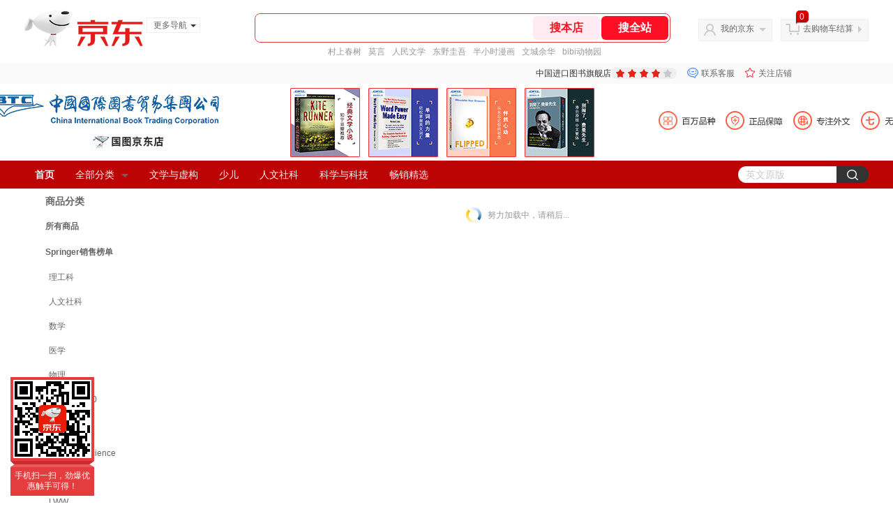

--- FILE ---
content_type: text/html; charset=utf-8
request_url: https://readgo.jd.com/view_search-150522-27081151-1-0-20-1.html
body_size: 44929
content:
<!--jd测试二级浏览-->
<!DOCTYPE html>
<html>
<head>
  <meta http-equiv="Content-Type" content="text/html; charset=utf-8" />
  <meta http-equiv="X-UA-Compatible" content="IE=edge,chrome=1">
  <!--JA统计-->
  <script>var jdpts=new Object();jdpts._st=new Date().getTime();</script>
  <meta content="中国进口图书旗舰店为您提供现货专区,哲学、宗教正品商品的报价、促销、评论、导购、图片等信息,欢迎来中国进口图书旗舰店哲学、宗教现货专区频道选购." name="description">
  <meta content="哲学、宗教,中国进口图书旗舰店哲学、宗教,现货专区,中国进口图书旗舰店,京东" name="keywords">
  <title>
    			哲学、宗教_现货专区_中国进口图书旗舰店哲学、宗教【价格_图片_怎么样】- 中国进口图书旗舰店
	  </title>
  <link rel="icon" href="//www.jd.com/favicon.ico" mce_href="//www.jd.com/favicon.ico" type="image/x-icon">

  
  <!-- LESS -->
  
  <!-- 新布局样式-->
  <link rel="stylesheet" href="//jscss.360buyimg.com/pc-shop-es/libs/normalize-css/normalize.css">
  <link rel="stylesheet" href="//jscss.360buyimg.com/pc-shop-es/css/common/layout.css">

  <!-- 头部公用 -->
  <link rel="stylesheet" type="text/css" href="//jscss.360buyimg.com/pc-shop-es/css/prev-version/??jshop.base.css?t=202509092150"/>
  <link type="text/css" rel="stylesheet" href="//jscss.360buyimg.com/static-common/??jdf/1.0.0/unit/ui-base/5.0.0/ui-base.css,jdf/1.0.0/unit/shortcut/5.0.0/shortcut.css,jdf/1.0.0/unit/global-header/5.0.0/global-header.css,jdf/1.0.0/unit/myjd/5.0.0/myjd.css,jdf/1.0.0/unit/nav/5.0.0/nav.css,jdf/1.0.0/unit/shoppingcart/5.0.0/shoppingcart.css,jdf/1.0.0/unit/global-footer/5.0.0/global-footer.css,jdf/1.0.0/unit/service/5.0.0/service.css">
  <link rel="stylesheet" type="text/css" href="//jscss.360buyimg.com/pc-shop-es/css//prev-version/??mall.base.css,mall.layout.css?t=202509092150"/>
  <link href="//storage.360buyimg.com/retail-mall/mall-common-component/prod/1.0.4/css/elevator.c708a4ea.css" rel="stylesheet" />
  <!-- dra init start -->
  <script>
    !function(){"use strict";!function(e,r,n,t){var o={pre_m:[],run:function(e){for(var r=arguments.length,n=new Array(r>1?r-1:0),t=1;t<r;t++)n[t-1]=arguments[t];o.pre_m.push({method:e,args:n})}};e[n]=o;var a=function(e,r){void 0===o[e]&&(o[e]=[]),o[e].push(r)};"addEventListener"in e&&"removeEventListener"in e&&(o.errorHandler=function(r){var n=(r=r||e.event).target||r.srcElement;n instanceof Element||n instanceof HTMLElement?a("s_err",r):a("err",r)},o.rejectionHandler=function(e){a("reject",e)},e.addEventListener("error",o.errorHandler,!0),e.addEventListener("unhandledrejection",o.rejectionHandler,!0)),"PerformanceLongTaskTiming"in e&&(o.entries=[],o.observer=new PerformanceObserver((function(e){o.entries=o.entries.concat(e.getEntries())})),o.observer.observe({entryTypes:["longtask"]}));var s=e.document.createElement("script");s.src=r,s.crossOrigin="anonymous",s.setAttribute("globalName".toLowerCase(),n),s.setAttribute("preCollect".toLowerCase(),t),e.document.getElementsByTagName("head")[0].appendChild(s)}(window,"//storage.360buyimg.com/dev-static/dra/probe-web/1.0.0/browser.js","dra","__dra_PreCollectedData__")}();
    if (window && window.dra && window.dra.run) {
      window.dra.run('init', {aid: '511cd248f24238f4c836384c0ecfc968'});
      window.dra.run('start');
    }
  </script>
  <!-- dra init end -->
  <script>
    window.pageConfig = { compatible: true, gridWideClass: 'root61',jdfVersion:'2.0.0' };
    var jshop = jshop || {};
    jshop.module = {};
  </script>
  <script type="text/javascript" src="//jscss.360buyimg.com/static-common/??jdf/1.0.0/unit/base/5.0.0/base.js,jdf/lib/jquery-1.6.4.js"> </script>
  <script src="//jscss.360buyimg.com/pc-shop-es/libs/art-template/lib/template-web.js?t=202509092150"></script>
  <!-- <script src="//static.360buyimg.com/static-mall-p/dist/libs/mustache.js/mustache.min.js"></script> -->
  <script src="//jscss.360buyimg.com/static-common/dist/isv/utils.min.js?t=202509092150"></script>
  <!--[if lte IE 7]><script type="text/javascript" src="//jscss.360buyimg.com/pc-shop-es/js/common/json2.js"></script><![endif]-->
  <script type="text/javascript" src="//jscss.360buyimg.com/pc-shop-es/libs/??seajs-combo/dist/seajs-combo.js?t=202509092150"></script>

  <script type="text/javascript" src="//jscss.360buyimg.com/pc-shop-es/js/common-utils/??CookieUtils.js,lib-v1.js,JsonUtils.js,PrototypeUtils.js,draCustomReport.js?t=202509092150"></script>

  <script>
    var pcm = CookieUtil.getCookie("pcm");
    function isMobilePhone(){
      var shopId = "44950";
      if(pcm == 1){
        return;
      } else if(pcm == 2 ){ // M版
        window.location.href = "//ok.jd.com/m/index-"+shopId+".htm";
      }

      var mFlag = window.location.hash;
      if(mFlag == '#m'){
        return;
      }
      var userAgent = navigator.userAgent;
      if(userAgent){
        userAgent = userAgent.toUpperCase();
        var mobilePhoneList = ["IOS","IPHONE","ANDROID","HARMONY","WINDOWS PHONE"];
        for(var i=0,len=mobilePhoneList.length;i<len;i++){
          if(userAgent.indexOf(mobilePhoneList[i])>-1){
            var cUrl = window.location.href;
            if(cUrl.indexOf('edition=pc') != -1){
              break;
            }
            var reg = /\/\/mall\.jd\.com\/index-(\d+)\.html/g,
              result =cUrl.match(reg);
            if(result && result.length){
              window.location.href = "//ok.jd.com/m/index-"+shopId+".htm";
              break;
            }
            var regDomain = /\/\/([\w-]+)\.jd\.com/g;
            result = cUrl.match(regDomain);
            if(result&&result.length){
              window.location.href = "//ok.jd.com/m/index-"+shopId+".htm";
              break;
            }
          }
        }
      }
    }
    isMobilePhone();
  </script>

  <style id="J_ModuleCSS">
    .im{line-height:29px!important;}
    
/*左右栏布局*/
.right-left-mid-lay{overflow:hidden;zoom:1;}
.right-left-left{width:190px;float:left;overflow:hidden;height:200px;margin-right:7px;padding-bottom:12px;position:relative;}
.right-left-right-extra{float:right;width:789px;overflow:hidden;position:relative;padding-bottom:10px;height:200px;}
.right-left-place{position:absolute;bottom:0;left:0;}
/*左右栏布局*/
.user-jGoodsSort-1133815 {width:208px;overflow:hidden;}
.user-jGoodsSort-1133815 .s_top{text-indent:10px;font-size:14px;display:block;width:208px;line-height:30px;height:30px;font-weight:bold;}
.user-jGoodsSort-1133815 .mc{}
.user-jGoodsSort-1133815 .jOneLevel, .user-jGoodsSort-1133815 .jTwoLevel{margin:0px 5px;}
.user-jGoodsSort-1133815 .jOneLevel{font-size:14px; font-weight:bold; height:38px; line-height:38px; overflow:hidden;}
.user-jGoodsSort-1133815 .jOneLevelarea{}
.user-jGoodsSort-1133815 .jTwoLevel{font-size:12px; font-weight:bold; height:32px; line-height:32px; overflow:hidden; clear:both;margin-top:5px;}
.user-jGoodsSort-1133815 .jOneLevel span, .user-jGoodsSort-1133815 .jTwoLevel a, .user-jGoodsSort-1133815 .jThreeLevel a, .user-jGoodsSort-1133815 .jIconArrow{background:none;}
.user-jGoodsSort-1133815 .jOneLevel span{display:block;}
.user-jGoodsSort-1133815 .jTwoLevel a{display:block;width:208px;border-bottom:solid 1px #eaeaea;}
.user-jGoodsSort-1133815 .jTwoLevel a:hover{background-position:0 208px;width:208px;border-bottom:solid 1px #eaeaea;}
.user-jGoodsSort-1133815 .jThreeLevel a{display:block;}
.user-jGoodsSort-1133815 .jIconArrow{width:4px; height:4px; float:left; _display:inline; margin:14px 5px 10px 5px; cursor:pointer;}
.user-jGoodsSort-1133815 .jTwoLevel.jCurrent{border-top:solid 1px #ffffff; background:none; background:-moz-linear-gradient(top, #f2f1f1, #ffffff); background:-webkit-gradient(linear, left top, left bottom, color-stop(0, #f5f5f5), color-stop(1, #ffffff)); background:-o-linear-gradient(top, #f5f5f5, #ffffff); filter: progid:DXImageTransform.Microsoft.gradient(startColorstr='#f5f5f5', endColorstr='#ffffff');}
.user-jGoodsSort-1133815 .jTwoLevel.jCurrent span{background-position:-17px 0;}
.user-jGoodsSort-1133815 .jThreeLevel{background:none; display:block; overflow:hidden; _height:100%;}
.user-jGoodsSort-1133815 .jThreeLevel li{height:30px; line-height:30px; overflow:hidden;padding-left:10px;border-bottom:0px dashed #ccc;margin:5px 5px 5px 5px;}
.user-jGoodsSort-1133815 .jThreeLevel a{display:block; padding:0 10px 0 20px;}
.user-jGoodsSort-1133815 .jThreeLevel a:hover{text-decoration:none;}

.sh-head-menu-922476 ul,
.sh-head-menu-922476 ol,
.sh-head-menu-922476 dl,
.sh-head-menu-922476 li,
.sh-head-menu-922476 dt,
.sh-head-menu-922476 dd {
margin: 0;
padding: 0;
list-style: none;
}
.sh-head-menu-922476 .sh-hd-container {
background-color: #fff;
}
.sh-head-menu-922476 a {
text-decoration: none;
color: #666666;
}
.sh-head-menu-922476 {
width: 100%;
}
.sh-head-menu-922476 .sh-hd-wrap {
font: 14px/1.5 '\5fae\8f6f\96c5\9ed1', Arial, sans-serif;
position: relative;
margin: 0 auto;
height: 40px;
font-size: 14px;
color: #333;
width: 1210px;
}
.sh-head-menu-922476 .menu-list {
width: 100%;
height: 40px;
list-style: none;
}
.sh-head-menu-922476 .mc {
overflow: visible;
}
.sh-head-menu-922476 .menu-list .menu {
float: left;
line-height: 24px;
height: 24px;
padding: 8px 0;
border-radius: 12px;
}
.sh-head-menu-922476 .menu-list .menu:hover .arrow,
.sh-head-menu-922476 .menu-list .menu .hover .arrow {
font-size: 0;
line-height: 0;
height: 0;
width: 0;
border-top: 0;
border-left: 5px dashed transparent;
border-right: 5px dashed transparent;
border-bottom: 5px solid #fff;
}
.sh-head-menu-922476 .menu-list .menu:hover .main-link,
.sh-head-menu-922476 .menu-list .menu .hover .main-link {
color: #fff !important;
background-color: #333;
}
.sh-head-menu-922476 .menu-list .menu .main-link {
position: relative;
z-index: 4;
display: block;
padding: 0 15px;
color: #333;
border-radius: 12px;
}
.sh-head-menu-922476 .menu-list .menu .home-link {
font-weight:bold;
}
.sh-head-menu-922476 .menu-list .menu .arrow {
display: inline-block;
*display: inline;
*zoom: 1;
vertical-align: middle;
margin-left: 10px;
font-size: 0;
line-height: 0;
height: 0;
width: 0;
border-bottom: 0;
border-left: 5px dashed transparent;
border-right: 5px dashed transparent;
border-top: 5px solid #666;
}
.sh-head-menu-922476 .menu-list .menu .sub-menu-wrap {
display: none;
position: absolute;
left: 0;
top: 39px;
right: 0;
z-index: 99;
padding: 20px 40px;
border: 1px solid #bebab0;
background-color: rgba(247, 242, 234, 0.9);
}
.sh-head-menu-922476 .menu-list .menu .sub-menu-wrap .sub-pannel {
float: left;
padding: 0;
_display: inline;
}
.sh-head-menu-922476 .menu-list .menu .sub-menu-wrap .sub-title {
margin-bottom: 13px;
height: 54px;
line-height: 54px;
border-bottom: dashed 1px #c9c9c9;
padding: 0 20px;
}
.sh-head-menu-922476 .menu-list .menu .sub-menu-wrap .sub-list {
padding: 0 20px;
}
.sh-head-menu-922476 .menu-list .menu .sub-menu-wrap .sub-title .sub-tit-link {
font-size: 14px;
font-weight: bold;
color: #333;
line-height: 24px;
display: inline-block;
height: 24px;
padding: 0 10px;
margin-left: -10px;
border-radius: 12px;
min-width: 74px;
}
.sh-head-menu-922476 .menu-list .menu .sub-menu-wrap .sub-title .sub-tit-link:hover {
border: solid 1px #e4393c;
color: #e4393c;
}
.sh-head-menu-922476 .menu-list .menu .sub-menu-wrap .leaf {
font-size: 12px;
height: 26px;
line-height: 26px;
}
.sh-head-menu-922476 .menu-list .menu .sub-menu-wrap .leaf .leaf-link:hover {
color: #c81623;
}
.sh-head-menu-922476 .menu-list .menu .sub-menu-wrap .all-goods-wrap {
clear: both;
padding-left: 20px;
}
.sh-head-menu-922476 .menu-list .menu .sub-menu-wrap .all-goods-wrap .all-goods-link {
font-weight: bold;
padding-left: 20px;
border: solid 1px #666;
border-radius: 12px;
height: 24px;
line-height: 24px;
padding: 0 10px;
}
.sh-head-menu-922476 .menu-list .menu:hover .sub-menu-wrap {
display: block;
}
.sh-head-menu-922476 .menu-list .menu .all-goods-link-wrap {
clear: both;
padding: 23px 20px 0;
}
.sh-head-menu-922476 .menu-list .menu .all-goods-link {
display: inline-block;
border: solid 1px #666;
height: 24px;
line-height: 24px;
border-radius: 12px;
padding: 0 10px;
margin-left: -10px;
font-weight:bold;
color: #000;
}
.sh-head-menu-922476 .s-form {
position: absolute;
top: 8px;
right: 0;
}
.sh-head-menu-922476 .s-form .s-inp {
padding: 0 0 0 10px;
width: 130px;
line-height: 22px;
height: 22px;
background-color: #ffffff;
color: #c9c9c9;
vertical-align: top;
outline: none;
border: solid 1px #e1e1e1;
border-top-left-radius: 11px;
border-bottom-left-radius: 11px;
}
.sh-head-menu-922476 .s-form .s-submit {
margin-left: -5px;
padding: 0 10px;
border: 0;
height: 24px;
width: 46px;
cursor: pointer;
border-top-right-radius: 11px;
border-bottom-right-radius: 11px;
background:#333 url("//img13.360buyimg.com/cms/jfs/t3121/284/4170076300/1201/43e1ad98/583543d4Nc7e0c1a4.png") no-repeat center;
}

.user-jGoodsList-1133817 .mt{}
.user-jGoodsList-1133817 .mc{background:none;}
.user-jGoodsList-1133817 .mb{display:none;}
.user-jGoodsList-1133817 .mc ul{width:1020px;overflow:hidden;}
.user-jGoodsList-1133817 li{float:left; width:243px; *width:243px;margin:5px 10px 0px 0px; overflow:hidden; display:inline;border:solid 1px #eaeaea;}
.user-jGoodsList-1133817 .jItem{height:auto;}
.user-jGoodsList-1133817 .jPic{text-align:center; background:none; _height:100%;}
.user-jGoodsList-1133817 .jPic a{display:block; height:243px; margin:0 auto;}
.user-jGoodsList-1133817 .jPic img{vertical-align:top;}
.user-jGoodsList-1133817 .jGoodsInfo{padding:5px; text-align:center;}
.user-jGoodsList-1133817 .jDesc{height:32px; _height:32px; line-height:1.3; overflow:hidden; margin-bottom:5px;}
.user-jGoodsList-1133817 .jDesc a{font-size:12px; text-decoration:none;color:#666666;}
.user-jGoodsList-1133817 .jDesc a:hover{font-size:12px; text-decoration:none;}
.user-jGoodsList-1133817 .jSlogan{color:#008700;}
.user-jGoodsList-1133817 .jPrice{overflow:hidden; margin-bottom:5px; height:18px;}
.user-jGoodsList-1133817 .jPrice .jRmb{font-size:12px;font-weight:bold;}
.user-jGoodsList-1133817 .jPrice .jdNum{font-size:16px; font-weight:bold;}
.user-jGoodsList-1133817 .jPrice .jdNumNo{ font-size:12px;}
.user-jGoodsList-1133817 .jPrice img{margin-top:2px;}
.user-jGoodsList-1133817 .jPrice .jsNum{text-decoration:line-through;}
.user-jGoodsList-1133817 .jPrice .jsNumNo{color:#666; text-decoration:none;}
.user-jGoodsList-1133817 .jEvaluate{margin-bottom:5px;}
.user-jGoodsList-1133817 .jEvaluate a{color:#666666;}
.user-jGoodsList-1133817 .jEvaluate a:hover{}
.user-jGoodsList-1133817 .jBtnArea{margin-top:5px;}
.user-jGoodsList-1133817 .jBtnArea a, .user-jGoodsList-1133817 .jBtnArea input{display:inline-block; *display:inline; zoom:1; vertical-align:top;height:22px; line-height:22px;padding:0 10px;color:#fff;}
.user-jGoodsList-1133817 .jPage{margin:10px 0px 10px 0px; background:none; text-align:right; overflow:hidden; clear:both; font-size:14px;}
.user-jGoodsList-1133817 .jPage em{font-style:normal; font-weight:bold; margin-right:10px;}
.user-jGoodsList-1133817 .jPage a{margin:0 3px;  border:solid 1px #cccccc; padding:3px 8px; display:inline-block; *display:inline; zoom:1;}
.user-jGoodsList-1133817 .jPage .current{font-weight:bold; color:#666666; background:#fff; border:solid 1px #ffffff;}
.user-jGoodsList-1133817 .jTab{overflow:hidden;_height:100%;padding-left:0px;}
.user-jGoodsList-1133817 .jTab .down em{display:inline-block; *display:inline; zoom:1; height:10px; margin-right:5px; width:10px;}

[style*="2147483647"] div[hui-mod] {display: none !important;}
.j-attent-dialog-wrap{display: none;}
.sh-brand-wrap-630128 {
font: 14px/1.5 '\5fae\8f6f\96c5\9ed1', Arial, sans-serif;
height: 110px;
overflow:hidden;
position:relative;
transform: scale(1);
}
.sh-brand-wrap-630128 img {
vertical-align: middle;
}
.sh-brand-wrap-630128 .sh-brand {
position: relative;
margin: 0 auto;
width: 990px;
overflow:hidden;
}
.sh-brand-wrap-630128 .sh-hot-container {
    position: absolute;
    width: 1920px;
    text-align: center;
    left: 50%;
    margin-left: -960px;
    height: 110px;
    overflow: hidden;
}
.sh-brand-wrap-630128 .sh-hot-container .sh-hot-content {
    display: inline-block;
    width: fit-content;
    position: relative;
}
.sh-brand-wrap-630128 .sh-hot-container .hot-link{
    display: 'inline-block';
    position:absolute;
}
.sh-brand-wrap-630128 .sh-brand .shop-name-box {
position: absolute;
top: 50%;
margin-top: -30px;
height: 60px;
left: 190px;
vertical-align: top;
}
.sh-brand-wrap-630128 .sh-brand .shop-name-box .shop-name{
font-size: 18px;
color: #333;
}
.sh-brand-wrap-630128 .sh-brand .shop-logo-box {
position: absolute;
top: 50%;
margin-top: -40px;
}
.sh-brand-wrap-630128 .sh-hot-wrap img {
width: 180px;
height: 60px;
}
.sh-brand-wrap-630128 .sh-brand .hot-link {
display: 'inline-block';
position:absolute;
}
.sh-brand-wrap-630128 .sh-brand .coupons {
position: absolute;
right: 0;
top: 50%;
margin-top: -28px;
}
.sh-brand-wrap-630128 .sh-brand .coupons .coupon {
float: left;
margin-left: 10px;
}
.sh-brand-wrap-630128 .sh-brand .follow-me {
display: inline-block;
*display: inline;
*zoom: 1;
padding-left: 24px;
width: 47px;
height: 23px;
line-height: 23px;
color: #000;
font-size: 12px;
background: url([data-uri]) 0 0 no-repeat;
}
.sh-brand-wrap-630128 .sh-brand .follow-me:hover {
background-position: 0 -33px;
}
.sh-brand-wrap-630128 .sh-brand .for-light-bg {
color: #fff;
background-position: 0 -66px;
}
.sh-brand-wrap-630128 .sh-brand .m-search {
position: absolute;
right: 0;
top: 50%;
margin-top: -32px;
height: 64px;
}
.sh-brand-wrap-630128 .sh-brand .m-search .m-kw {
margin-right: -6px;
padding-left: 5px;
width: 164px;
height: 32px;
vertical-align: top;
border: 2px solid #000;
}
.sh-brand-wrap-630128 .sh-brand .m-search .m-submit {
padding: 0 15px;
border: 0;
height: 38px;
vertical-align: top;
background-color: #000;
color: #fff;
cursor: pointer;
}
.sh-brand-wrap-630128 .sh-brand .m-search .m-hw {
padding-top: 5px;
font-size: 12px;
}
.sh-brand-wrap-630128 .sh-brand .m-search .m-hw .hw-link {
margin-right: 10px;
color: #666;
}
.sh-brand-wrap-630128 .sh-brand .for-black-bg .m-kw {
border-color: #b1191a;
}
.sh-brand-wrap-630128 .sh-brand .for-black-bg .m-submit {
background-color: #b1191a;
}
.sh-brand-wrap-630128 .sh-brand .for-black-bg .m-hw .hw-link {
color: #fff;
}
.sh-brand-wrap-630128 .userDefinedArea {
 margin: 0 auto;
}


  </style>

  <!-- 业务相关 -->
  <link rel="stylesheet" type="text/css" href="//jscss.360buyimg.com/pc-shop-es/css/prev-version/??product-attention.css"/>
  <script type="text/javascript">
    seajs.use(['jdf/1.0.0/unit/globalInit/5.0.0/globalInit'],function(globalInit){
      globalInit();
    });
  </script>
  <script
    crossorigin
    type="text/javascript"
    src="//storage.360buyimg.com/hot/react/18.2.0/react.production.min.js?v=202509092150"
  ></script>
  <script
    crossorigin
    type="text/javascript"
    src="//storage.360buyimg.com/hot/react/18.2.0/react-dom.production.min.js?v=202509092150"
  ></script>
  <script
    crossorigin
    type="text/javascript"
    src="//storage.360buyimg.com/hot/tarojs/4.1.2/taro-runtime.min.js?v=202509092150"
  ></script>
  </head>

<body>
<input type="hidden"  id="JSHOP_CHANNEL_FLAG" value="jd"/>
<input type="hidden" value="150522" id="pageInstance_appId"/>
<input type="hidden" value="4971816" id="pageInstance_id"/>
<input type="hidden" id="vender_id" value="47969" />
<input type="hidden" id="shop_id" value="44950" />
<input type="hidden" id="use3DShop" value="" />
<input type="hidden" id="url3d" value="" />
<input type="hidden" id="hkFlag" value="false" />
<input type="hidden" id="mallType" value=" 1 " />
<input type="hidden" id="mainCategoryId" value="1713">
<input type="hidden" id="isFuseShop" value="false">
<input type="hidden" name="" id="J_ApplicationType" value="2"/>
<input type="hidden" value="">
<input type="hidden" id="pinpai_brandId" value="0"/>
<input type="hidden" id="tb_id" value="0"/>

<!-- 静态资源相关 -->
<input type="hidden"  id="moduleScript" value='<script type="text/javascript" src="/jm.htm?js=/misc/js/module/goods_sort/sort.js&t=202509092150"></script>'/>
<input id="resourcePath" type="hidden" value="//jscss.360buyimg.com/pc-shop-es"/>
<input id="timestamp" type="hidden" value="202509092150"/>
<input id="testSidebar" type="hidden" value="test"/>

<div class="d-pad">
    <script type="text/javascript" src="//storage.360buyimg.com/jsresource/risk/handler.js"></script>
<script  type="text/javascript" src="//storage.360buyimg.com/webcontainer/js_security_v3_0.1.5.js"></script>
<script  type="text/javascript">window.ParamsSign=ParamsSign;</script>
<link rel="stylesheet"
	href="//storage.360buyimg.com/retail-mall/mall-common-component/pre/1.0.4/css/shortcutNew.a19ad2f9.css">
<script type="text/javascript" src="//storage.360buyimg.com/retail-mall/lib/emiter.js"></script>
<script
	src="//storage.360buyimg.com/retail-mall/mall-common-component/pre/1.0.4/js/shortcutNew.a19ad2f9.js"></script>
<div id="shortcut"></div>
<script>


	// 调用commonComponentShortcut初始化shortcut
	window.commonComponentShortcut('shortcut', {
		pageId: 'mall_jd_com',
		appId: 'mall_jd_com',
		enableA11y: true,
		enableQySwitch: false,
		enableMainSwitch: true,
		enableLoginPop: true,
		transparentBackground: false,
		whiteFont: false,
                enableQueryCart: false,
		className: 'jd-main-shortcut'
	})
</script>

<!--shortcut start-->

<div id="o-header-2013"><div id="header-2013" style="display:none;"></div></div>
<!--shortcut end-->
<script charset='utf-8' type="text/javascript" src="//static.360buyimg.com/item/assets/oldman/wza1/aria.js?appid=bfeaebea192374ec1f220455f8d5f952"></script>
<style>
#ttbar-mycity .dorpdown-layer .areamini_inter:last-of-type{
    display:none;
  }
  .jdmcc-topbar .jdmcc-topbar-wrapper {
        box-sizing: content-box;
        width: auto;
  }
</style>

  <div id="o-header-2013">
    <div id="header-2013" class="w">
        <div class="ld" id="logo-2013"><a hidefocus="true" href="//www.jd.com/" clstag="jshopmall|keycount|sv9"><img width="170" height="60" alt="京东" src="//misc.360buyimg.com/lib/img/e/logo-201305-c.png"></a><dl id="navmore"><dt>更多导航<s class="deco-01"></s></dt><dd><a href="//fashion.jd.com">服装城</a></dd><dd><a href="//channel.jd.com/chaoshi.html">食品</a></dd><dd><a href="//jr.jd.com/">金融</a></dd></dl></div>
    <script type="text/javascript">$(function(){$("#navmore").hover(function(){$(this).addClass("hover")},function(){$(this).removeClass("hover")})});</script>
        <!--logo end-->
        <div id="search-2013">
            <div class="i-search ld">
                <ul class="hide" id="shelper">
                </ul>
                <div class="form">
                    <input type="text" onkeydown="javascript:if(event.keyCode==13) search('key01');" autocomplete="off" id="key01" accesskey="s" class="text">
                    <input type="button" onclick="search('key01');return false;" class="button" value="搜全站" clstag="jshopmall|keycount|sv10">
          <input type="button" class="button01" value="搜本店" clstag="jshopmall|keycount|sv11">
                </div>
            </div>
            <div id="hotwords"></div>
        </div>
        <!--search end-->
        <div id="my360buy-2013">
            <dl>
                <dt class="ld"><s></s><a href="//home.jd.com/" clstag="jshopmall|keycount|sv12">我的京东</a><b></b></dt>
                <dd>
                    <div class="loading-style1"><b></b>加载中，请稍候...</div>
                </dd>
            </dl>
        </div>
        <!--my360buy end-->
        <div id="settleup-2013">
            <dl>
                <dt class="ld"><s></s><span class="shopping"><span id="shopping-amount">20</span></span><a id="settleup-url" href="//cart.jd.com/cart/cart.html" clstag="jshopmall|keycount|sv13">去购物车结算</a> <b></b> </dt>
                <dd>
                    <div class="prompt">
                        <div class="loading-style1"><b></b>加载中，请稍候...</div>
                    </div>
                </dd>
            </dl>
        </div>
        <!--settleup end-->
    </div>
    <!--header end-->
</div>
<style>
.root61 #search-2013 {
    width: 610px;
    padding-right: 26px;
}
#search-2013 .i-search {
    height: 40px;
    border: 1px solid #E4393C;
    border-radius: 8px;
    width: 594px;
    }
.root61 #search-2013 .i-search {
    width: 594px;
}
#search-2013 .form {
    border-radius: 8px;
    height: 40px;
}
.root61 #search-2013 .text {
    width: 390px;
    line-height: 30px;
    height:30px;

}
#search-2013 .text:focus {
    background-color: #fcfcfc;

    box-shadow: none;    
}
#search-2013 .button01 {
    height: 34px;
    position: absolute;
    margin-top: 3px;
    cursor: pointer;
    margin-left: -2px;
    color: #ff0f23;
    background: #ffebf1;
    border: none;
    font-size: 16px;
    font-weight: 600;
    cursor: pointer;
    font-family: PingFang SC;
    width: 96px;
    text-align: center;
    border-radius: 6px;
}
#search-2013 .button {
    position: absolute;
    color: #fff;
    background: #ff0f23;
    width: 96px;
    height: 34px;
    border: none;
    font-size: 16px;
    font-weight: 600;
    cursor: pointer;
    z-index: 2;
    font-family: PingFang SC;
    border-radius: 6px;
    margin-top: 3px;
    margin-right: 2px;
    right: 0;
}
</style>
<!-- header end -->

  </div>


<script type="text/javascript">
  (function(){
    $('.button01').click(function(){
      var key = jQuery.trim($('#key01').val());
      var url = "//mall.jd.com/view_search-" + 150522 + '-' + 47969 + '-' + 44950 + '-0-0-0-0-1-1-60.html';
      var key = encodeURIComponent(encodeURIComponent(key));

      if(key!='') {
        url += '?keyword=' + key;
      }
      location.href = url;
    });
  })();
</script>
<div id="J-mall-header" style="height:30px;"></div>
<!-- 品牌街今日最招牌 view-->

<!-- JSHOP店铺页面内容 -->
<div class="layout-container">
    <div class="layout-main" isfixed="0" style="background:#ffffff">
    
        
        		<div >
        <div class="J_LayoutWrap d-layout-wrap layout-auto " name="新布局_通栏布局（100%）" id="327701586" prototypeId="42" area="head" layout_name="insertLayout" >
                      <div class="d-layout-row d-clearfix">
                <div class="J_LayoutArea d-layout" data-region="main">
                    <style type="text/css">
[style*="2147483647"] div[hui-mod] {display: none !important;}
.j-attent-dialog-wrap{display: none;}
.sh-brand-wrap-630128 {
font: 14px/1.5 '\5fae\8f6f\96c5\9ed1', Arial, sans-serif;
height: 110px;
overflow:hidden;
position:relative;
transform: scale(1);
}
.sh-brand-wrap-630128 img {
vertical-align: middle;
}
.sh-brand-wrap-630128 .sh-brand {
position: relative;
margin: 0 auto;
width: 990px;
overflow:hidden;
}
.sh-brand-wrap-630128 .sh-hot-container {
    position: absolute;
    width: 1920px;
    text-align: center;
    left: 50%;
    margin-left: -960px;
    height: 110px;
    overflow: hidden;
}
.sh-brand-wrap-630128 .sh-hot-container .sh-hot-content {
    display: inline-block;
    width: fit-content;
    position: relative;
}
.sh-brand-wrap-630128 .sh-hot-container .hot-link{
    display: 'inline-block';
    position:absolute;
}
.sh-brand-wrap-630128 .sh-brand .shop-name-box {
position: absolute;
top: 50%;
margin-top: -30px;
height: 60px;
left: 190px;
vertical-align: top;
}
.sh-brand-wrap-630128 .sh-brand .shop-name-box .shop-name{
font-size: 18px;
color: #333;
}
.sh-brand-wrap-630128 .sh-brand .shop-logo-box {
position: absolute;
top: 50%;
margin-top: -40px;
}
.sh-brand-wrap-630128 .sh-hot-wrap img {
width: 180px;
height: 60px;
}
.sh-brand-wrap-630128 .sh-brand .hot-link {
display: 'inline-block';
position:absolute;
}
.sh-brand-wrap-630128 .sh-brand .coupons {
position: absolute;
right: 0;
top: 50%;
margin-top: -28px;
}
.sh-brand-wrap-630128 .sh-brand .coupons .coupon {
float: left;
margin-left: 10px;
}
.sh-brand-wrap-630128 .sh-brand .follow-me {
display: inline-block;
*display: inline;
*zoom: 1;
padding-left: 24px;
width: 47px;
height: 23px;
line-height: 23px;
color: #000;
font-size: 12px;
background: url([data-uri]) 0 0 no-repeat;
}
.sh-brand-wrap-630128 .sh-brand .follow-me:hover {
background-position: 0 -33px;
}
.sh-brand-wrap-630128 .sh-brand .for-light-bg {
color: #fff;
background-position: 0 -66px;
}
.sh-brand-wrap-630128 .sh-brand .m-search {
position: absolute;
right: 0;
top: 50%;
margin-top: -32px;
height: 64px;
}
.sh-brand-wrap-630128 .sh-brand .m-search .m-kw {
margin-right: -6px;
padding-left: 5px;
width: 164px;
height: 32px;
vertical-align: top;
border: 2px solid #000;
}
.sh-brand-wrap-630128 .sh-brand .m-search .m-submit {
padding: 0 15px;
border: 0;
height: 38px;
vertical-align: top;
background-color: #000;
color: #fff;
cursor: pointer;
}
.sh-brand-wrap-630128 .sh-brand .m-search .m-hw {
padding-top: 5px;
font-size: 12px;
}
.sh-brand-wrap-630128 .sh-brand .m-search .m-hw .hw-link {
margin-right: 10px;
color: #666;
}
.sh-brand-wrap-630128 .sh-brand .for-black-bg .m-kw {
border-color: #b1191a;
}
.sh-brand-wrap-630128 .sh-brand .for-black-bg .m-submit {
background-color: #b1191a;
}
.sh-brand-wrap-630128 .sh-brand .for-black-bg .m-hw .hw-link {
color: #fff;
}
.sh-brand-wrap-630128 .userDefinedArea {
 margin: 0 auto;
}

</style>





<div onclick="log('shop_03','mall_03','47969','19268','630128')" class="fn-clear  sh-brand-wrap-630128" modeId="19268" instanceId="327701588" module-name="new_shop_signs" style="margin-bottom:0px;;margin-bottom: 0px" origin="0" moduleTemplateId="630128"
          >
    <div class="mc" style=";">
		
        
        
		
<div class="sh-brand-wrap">
    <div class="sh-hot-container">
        <div class="sh-hot-content">
            <div class="J_ShopSignImg d-img-wrap"><img src="//img13.360buyimg.com/cms/jfs/t1/179788/26/18702/101163/61122407E163103e4/94630d7ad3738c6d.jpg" data-size="1920,110"></div><a hot-box-name="热区1" hot-box-index="1" class="hot-link" px="735.0,8.6,99.6,94.5" href="//item.jd.com/1052620803.html" style="top:7.82%;left:38.28%;width:5.19%;height:85.91%" target="_blank"></a><a hot-box-name="热区2" hot-box-index="2" class="hot-link" px="848.4,6.9,99.6,101.3" href="//item.jd.com/1420909315.html" style="top:6.27%;left:44.19%;width:5.19%;height:92.09%" target="_blank"></a><a hot-box-name="热区3" hot-box-index="3" class="hot-link" px="965.2,6.9,91.0,101.3" href="//item.jd.com/1236081709.html" style="top:6.27%;left:50.27%;width:4.74%;height:92.09%" target="_blank"></a><a hot-box-name="热区4" hot-box-index="4" class="hot-link" px="1071.6,8.6,92.7,94.5" href="//item.jd.com/34606409679.html" style="top:7.82%;left:55.81%;width:4.83%;height:85.91%" target="_blank"></a>
        </div>
    </div>
</div>

<script type="text/javascript">
    function importHotZoneData() {
        $.each($('.hot-link'), function(index, item) {
            var pxArray = $(item).attr('px').split(',');
            $(item).css({
                left: pxArray[0] + 'px',
                top: pxArray[1]+ 'px',
                width: pxArray[2] - 2+ 'px',
                height: pxArray[3] - 2+ 'px'
            });
        });
    }
    importHotZoneData();
    function addAttentHtml(){
        var attentHtml = '<div class="j-attent-dialog-wrap">'
                +'<div class="attent-dialog-mask"></div>'
                +'<div class="attent-dialog">'
                +   '<div class="attent-mt">'
                +       '<span class="attent-close"  title="关闭">关闭</span>'
                +       '<span class="attent-title">提示</span>'
                +   '</div>'
                +   '<div class="attent-mc">'
                +       '<div class="attent-con">'
                +           '<span class="attent-msg"></span>'
                +           '<span class="attent-other"></span>'
                +       '</div>'
                +   '</div>'
                +'</div>'
                +'</div><div class="j-attent-tip-wrap attent-tip-wrap"><i></i></div>';

        var jAttWrap = $(".j-attent-dialog-wrap");

        if(jAttWrap.length === 0){
            jAttWrap = $(attentHtml).appendTo("body");
        }
    }
    addAttentHtml();
    function _seacrh_hot_keyword(obj){
        var base_url = "//mall.jd.com/view_search" +  "-150522" + "-47969" + "-44950"   + "-0-1-0-0-1-1-24.html";
        var keyword = $(obj).html();
        if(keyword){
            keyword = encodeURIComponent(keyword);
            keyword = encodeURIComponent(keyword);
        }else{
            keyword="";
        }
        var url = base_url + "?keyword="+keyword+"&isGlobalSearch=1";
        window.open(url);
    }

    function shop_signs_search(obj){
        var base_url = "//mall.jd.com/view_search" +  "-150522" + "-47969" + "-44950"   + "-0-1-0-0-1-1-24.html";
        var keyword = $(obj).prev().val();
        if(keyword){
            keyword = encodeURIComponent(keyword);
            keyword = encodeURIComponent(keyword);
        }else{
            keyword="";
        }
        var url = base_url + "?keyword="+keyword+"&isGlobalSearch=1";
        window.open(url);
    }

    $('.m-kw').keydown(function(e){
        if(e.keyCode==13){
            var base_url = "//mall.jd.com/view_search" +  "-150522" + "-47969" + "-44950"   + "-0-1-0-0-1-1-24.html";
            var keyword = $(this).val();
            if(keyword){
                keyword = encodeURIComponent(keyword);
                keyword = encodeURIComponent(keyword);
            }else{
                keyword="";
            }
            var url = base_url + "?keyword="+keyword+"&isGlobalSearch=1";
            window.open(url);
            return false;
        }
    });

    function _shop_attention(){
        jQuery('#shop-signs-attention').unbind('click');
        jQuery('#shop-signs-attention').click(function() {
            var that = this;
            seajs.use('//misc.360buyimg.com/jdf/1.0.0/unit/login/1.0.0/login.js', function (_login) {
                _login({
                    //firstCheck:false,
                    modal: true,//false跳转,true显示登录注册弹层
                    complete: function (c) {
                        S_ifollow.follow(that);
                        var url = "//f-mall.jd.com/rpc/vender/follow";
                        url+="?sysName=mall.jd.com&venderId=" +"44950";
                        jQuery.ajax({
                            url:url,
                            type : 'GET',
                            dataType : 'jsonp',
                            //jsonp: 'jsonpCallback',
                            success:function (data){
                                S_ifollow.requestSuccess(data);
                            },
                            error:function(){

                            }
                        });
                    }
                });
            });
        });
    }
    _shop_attention();
</script>

        
    </div>
</div>

<style type="text/css">
.sh-head-menu-922476 ul,
.sh-head-menu-922476 ol,
.sh-head-menu-922476 dl,
.sh-head-menu-922476 li,
.sh-head-menu-922476 dt,
.sh-head-menu-922476 dd {
margin: 0;
padding: 0;
list-style: none;
}
.sh-head-menu-922476 .sh-hd-container {
background-color: #fff;
}
.sh-head-menu-922476 a {
text-decoration: none;
color: #666666;
}
.sh-head-menu-922476 {
width: 100%;
}
.sh-head-menu-922476 .sh-hd-wrap {
font: 14px/1.5 '\5fae\8f6f\96c5\9ed1', Arial, sans-serif;
position: relative;
margin: 0 auto;
height: 40px;
font-size: 14px;
color: #333;
width: 1210px;
}
.sh-head-menu-922476 .menu-list {
width: 100%;
height: 40px;
list-style: none;
}
.sh-head-menu-922476 .mc {
overflow: visible;
}
.sh-head-menu-922476 .menu-list .menu {
float: left;
line-height: 24px;
height: 24px;
padding: 8px 0;
border-radius: 12px;
}
.sh-head-menu-922476 .menu-list .menu:hover .arrow,
.sh-head-menu-922476 .menu-list .menu .hover .arrow {
font-size: 0;
line-height: 0;
height: 0;
width: 0;
border-top: 0;
border-left: 5px dashed transparent;
border-right: 5px dashed transparent;
border-bottom: 5px solid #fff;
}
.sh-head-menu-922476 .menu-list .menu:hover .main-link,
.sh-head-menu-922476 .menu-list .menu .hover .main-link {
color: #fff !important;
background-color: #333;
}
.sh-head-menu-922476 .menu-list .menu .main-link {
position: relative;
z-index: 4;
display: block;
padding: 0 15px;
color: #333;
border-radius: 12px;
}
.sh-head-menu-922476 .menu-list .menu .home-link {
font-weight:bold;
}
.sh-head-menu-922476 .menu-list .menu .arrow {
display: inline-block;
*display: inline;
*zoom: 1;
vertical-align: middle;
margin-left: 10px;
font-size: 0;
line-height: 0;
height: 0;
width: 0;
border-bottom: 0;
border-left: 5px dashed transparent;
border-right: 5px dashed transparent;
border-top: 5px solid #666;
}
.sh-head-menu-922476 .menu-list .menu .sub-menu-wrap {
display: none;
position: absolute;
left: 0;
top: 39px;
right: 0;
z-index: 99;
padding: 20px 40px;
border: 1px solid #bebab0;
background-color: rgba(247, 242, 234, 0.9);
}
.sh-head-menu-922476 .menu-list .menu .sub-menu-wrap .sub-pannel {
float: left;
padding: 0;
_display: inline;
}
.sh-head-menu-922476 .menu-list .menu .sub-menu-wrap .sub-title {
margin-bottom: 13px;
height: 54px;
line-height: 54px;
border-bottom: dashed 1px #c9c9c9;
padding: 0 20px;
}
.sh-head-menu-922476 .menu-list .menu .sub-menu-wrap .sub-list {
padding: 0 20px;
}
.sh-head-menu-922476 .menu-list .menu .sub-menu-wrap .sub-title .sub-tit-link {
font-size: 14px;
font-weight: bold;
color: #333;
line-height: 24px;
display: inline-block;
height: 24px;
padding: 0 10px;
margin-left: -10px;
border-radius: 12px;
min-width: 74px;
}
.sh-head-menu-922476 .menu-list .menu .sub-menu-wrap .sub-title .sub-tit-link:hover {
border: solid 1px #e4393c;
color: #e4393c;
}
.sh-head-menu-922476 .menu-list .menu .sub-menu-wrap .leaf {
font-size: 12px;
height: 26px;
line-height: 26px;
}
.sh-head-menu-922476 .menu-list .menu .sub-menu-wrap .leaf .leaf-link:hover {
color: #c81623;
}
.sh-head-menu-922476 .menu-list .menu .sub-menu-wrap .all-goods-wrap {
clear: both;
padding-left: 20px;
}
.sh-head-menu-922476 .menu-list .menu .sub-menu-wrap .all-goods-wrap .all-goods-link {
font-weight: bold;
padding-left: 20px;
border: solid 1px #666;
border-radius: 12px;
height: 24px;
line-height: 24px;
padding: 0 10px;
}
.sh-head-menu-922476 .menu-list .menu:hover .sub-menu-wrap {
display: block;
}
.sh-head-menu-922476 .menu-list .menu .all-goods-link-wrap {
clear: both;
padding: 23px 20px 0;
}
.sh-head-menu-922476 .menu-list .menu .all-goods-link {
display: inline-block;
border: solid 1px #666;
height: 24px;
line-height: 24px;
border-radius: 12px;
padding: 0 10px;
margin-left: -10px;
font-weight:bold;
color: #000;
}
.sh-head-menu-922476 .s-form {
position: absolute;
top: 8px;
right: 0;
}
.sh-head-menu-922476 .s-form .s-inp {
padding: 0 0 0 10px;
width: 130px;
line-height: 22px;
height: 22px;
background-color: #ffffff;
color: #c9c9c9;
vertical-align: top;
outline: none;
border: solid 1px #e1e1e1;
border-top-left-radius: 11px;
border-bottom-left-radius: 11px;
}
.sh-head-menu-922476 .s-form .s-submit {
margin-left: -5px;
padding: 0 10px;
border: 0;
height: 24px;
width: 46px;
cursor: pointer;
border-top-right-radius: 11px;
border-bottom-right-radius: 11px;
background:#333 url("//img13.360buyimg.com/cms/jfs/t3121/284/4170076300/1201/43e1ad98/583543d4Nc7e0c1a4.png") no-repeat center;
}

</style>





<div onclick="log('shop_03','mall_03','47969','18169','922476')" class="fn-clear  sh-head-menu-922476" modeId="18169" instanceId="327701589" module-name="shop_link" style="margin-bottom:3px;;margin-bottom: 3px" origin="0" moduleTemplateId="922476"
          >
    <div class="mc" style=";">
		
        
        
		<div class="J_ShopHeaderLinkWithDropdown sh-hd-container" style="background-color: #BD0404">
    <div class="sh-hd-wrap">
        <ul class="menu-list">
            <li class="menu">
                <a class="main-link" style="font-weight: bold;color: #F7F0F0" href="//mall.jd.com/index-44950.html" target="_self" clstag="jshopmall|keycount|44950|xdpdh?from=pc">首页</a>
            </li>
                        <li class="menu all-cate">
                <a class="main-link" style="color: #F7F0F0" href="#" target="_self" clstag="jshopmall|keycount|44950|xdpdhqbfl">全部分类<span class="arrow"></span></a>
                <div class="sub-menu-wrap">
                                        <dl class="sub-pannel">
                        <dt class="sub-title" clstag="jshopmall|keycount|44950|xdpdhqbfl1">
                            <a href="//mall.jd.com/view_search-150522-48046690-99-1-24-1.html" target="_blank" class="sub-tit-link">Springer&#38144;&#21806;&#27036;&#21333;</a>
                        </dt>
                                                <dd class="sub-list">
                            <ul class="leaf-list">
                                                                <li class="leaf">
                                    <a href="//mall.jd.com/view_search-150522-48046691-99-1-24-1.html" target="_blank" class="leaf-link">&#29702;&#24037;&#31185;</a>
                                </li>
                                                                <li class="leaf">
                                    <a href="//mall.jd.com/view_search-150522-48046692-99-1-24-1.html" target="_blank" class="leaf-link">&#20154;&#25991;&#31038;&#31185;</a>
                                </li>
                                                                <li class="leaf">
                                    <a href="//mall.jd.com/view_search-150522-48046693-99-1-24-1.html" target="_blank" class="leaf-link">&#25968;&#23398;</a>
                                </li>
                                                                <li class="leaf">
                                    <a href="//mall.jd.com/view_search-150522-48046694-99-1-24-1.html" target="_blank" class="leaf-link">&#21307;&#23398;</a>
                                </li>
                                                                <li class="leaf">
                                    <a href="//mall.jd.com/view_search-150522-1002957009-99-1-24-1.html" target="_blank" class="leaf-link">&#29289;&#29702;</a>
                                </li>
                                                                <li class="leaf">
                                    <a href="//mall.jd.com/view_search-150522-1002960103-99-1-24-1.html" target="_blank" class="leaf-link">&#24635;&#38144;&#37327;&#21069;300</a>
                                </li>
                                                            </ul>
                        </dd>
                                            </dl>
                                        <dl class="sub-pannel">
                        <dt class="sub-title" clstag="jshopmall|keycount|44950|xdpdhqbfl2">
                            <a href="//mall.jd.com/view_search-150522-36346243-99-1-24-1.html" target="_blank" class="sub-tit-link">&#30005;&#23376;&#20070;</a>
                        </dt>
                                                <dd class="sub-list">
                            <ul class="leaf-list">
                                                                <li class="leaf">
                                    <a href="//mall.jd.com/view_search-150522-1002940556-99-1-24-1.html" target="_blank" class="leaf-link">Bentham Science</a>
                                </li>
                                                                <li class="leaf">
                                    <a href="//mall.jd.com/view_search-150522-1002936146-99-1-24-1.html" target="_blank" class="leaf-link">Karger</a>
                                </li>
                                                                <li class="leaf">
                                    <a href="//mall.jd.com/view_search-150522-1002936147-99-1-24-1.html" target="_blank" class="leaf-link">LWW</a>
                                </li>
                                                                <li class="leaf">
                                    <a href="//mall.jd.com/view_search-150522-1002936148-99-1-24-1.html" target="_blank" class="leaf-link">Packt Publishing</a>
                                </li>
                                                                <li class="leaf">
                                    <a href="//mall.jd.com/view_search-150522-1002936149-99-1-24-1.html" target="_blank" class="leaf-link">Springer</a>
                                </li>
                                                                <li class="leaf">
                                    <a href="//mall.jd.com/view_search-150522-1002936150-99-1-24-1.html" target="_blank" class="leaf-link">Wiley</a>
                                </li>
                                                                <li class="leaf">
                                    <a href="//mall.jd.com/view_search-150522-1002952372-99-1-24-1.html" target="_blank" class="leaf-link">&#20840;&#23398;&#31185;</a>
                                </li>
                                                            </ul>
                        </dd>
                                            </dl>
                                        <dl class="sub-pannel">
                        <dt class="sub-title" clstag="jshopmall|keycount|44950|xdpdhqbfl3">
                            <a href="//mall.jd.com/view_search-150522-27065930-99-1-24-1.html" target="_blank" class="sub-tit-link">&#29616;&#36135;&#19987;&#21306;</a>
                        </dt>
                                                <dd class="sub-list">
                            <ul class="leaf-list">
                                                                <li class="leaf">
                                    <a href="//mall.jd.com/view_search-150522-27081138-99-1-24-1.html" target="_blank" class="leaf-link">&#27861;&#35821;</a>
                                </li>
                                                                <li class="leaf">
                                    <a href="//mall.jd.com/view_search-150522-27081139-99-1-24-1.html" target="_blank" class="leaf-link">&#26085;&#25991;</a>
                                </li>
                                                                <li class="leaf">
                                    <a href="//mall.jd.com/view_search-150522-27081140-99-1-24-1.html" target="_blank" class="leaf-link">&#28207;&#21488;</a>
                                </li>
                                                                <li class="leaf">
                                    <a href="//mall.jd.com/view_search-150522-27081141-99-1-24-1.html" target="_blank" class="leaf-link">&#24503;&#25991;</a>
                                </li>
                                                                <li class="leaf">
                                    <a href="//mall.jd.com/view_search-150522-27081142-99-1-24-1.html" target="_blank" class="leaf-link">&#20854;&#20182;&#23567;&#35821;&#31181;</a>
                                </li>
                                                                <li class="leaf">
                                    <a href="//mall.jd.com/view_search-150522-27081143-99-1-24-1.html" target="_blank" class="leaf-link">&#20799;&#31461;&#19982;&#38738;&#23569; </a>
                                </li>
                                                                <li class="leaf">
                                    <a href="//mall.jd.com/view_search-150522-27081144-99-1-24-1.html" target="_blank" class="leaf-link">&#25991;&#20855;&#19982;&#31036;&#21697; </a>
                                </li>
                                                                <li class="leaf">
                                    <a href="//mall.jd.com/view_search-150522-27081145-99-1-24-1.html" target="_blank" class="leaf-link">&#20307;&#32946;&#19982;&#25143;&#22806;&#36816;&#21160; </a>
                                </li>
                                                                <li class="leaf">
                                    <a href="//mall.jd.com/view_search-150522-27081146-99-1-24-1.html" target="_blank" class="leaf-link">&#25991;&#23398;&#19982;&#34394;&#26500;</a>
                                </li>
                                                                <li class="leaf">
                                    <a href="//mall.jd.com/view_search-150522-27081147-99-1-24-1.html" target="_blank" class="leaf-link">&#35821;&#35328;&#23398;&#20064;</a>
                                </li>
                                                                <li class="leaf">
                                    <a href="//mall.jd.com/view_search-150522-27081148-99-1-24-1.html" target="_blank" class="leaf-link">&#23398;&#20064;&#19982;&#32771;&#35797;&#25351;&#21335;</a>
                                </li>
                                                                <li class="leaf">
                                    <a href="//mall.jd.com/view_search-150522-27081149-99-1-24-1.html" target="_blank" class="leaf-link">&#28459;&#30011;&#19982;&#22270;&#30011;&#23567;&#35828; </a>
                                </li>
                                                                <li class="leaf">
                                    <a href="//mall.jd.com/view_search-150522-27081150-99-1-24-1.html" target="_blank" class="leaf-link">&#29983;&#27963;&#19982;&#33258;&#21161;</a>
                                </li>
                                                                <li class="leaf">
                                    <a href="//mall.jd.com/view_search-150522-27081151-99-1-24-1.html" target="_blank" class="leaf-link">&#21746;&#23398;&#12289;&#23447;&#25945;</a>
                                </li>
                                                                <li class="leaf">
                                    <a href="//mall.jd.com/view_search-150522-27081152-99-1-24-1.html" target="_blank" class="leaf-link">&#31038;&#20250;&#31185;&#23398;&#24635;&#35770;</a>
                                </li>
                                                                <li class="leaf">
                                    <a href="//mall.jd.com/view_search-150522-27081153-99-1-24-1.html" target="_blank" class="leaf-link">&#25919;&#27835;&#12289;&#27861;&#24459;</a>
                                </li>
                                                                <li class="leaf">
                                    <a href="//mall.jd.com/view_search-150522-27081154-99-1-24-1.html" target="_blank" class="leaf-link">&#20891;&#20107;</a>
                                </li>
                                                                <li class="leaf">
                                    <a href="//mall.jd.com/view_search-150522-27081155-99-1-24-1.html" target="_blank" class="leaf-link">&#32463;&#27982;</a>
                                </li>
                                                                <li class="leaf">
                                    <a href="//mall.jd.com/view_search-150522-27081156-99-1-24-1.html" target="_blank" class="leaf-link">&#25991;&#21270;&#12289;&#31185;&#23398;&#12289;&#25945;&#32946;&#12289;&#20307;&#32946;</a>
                                </li>
                                                                <li class="leaf">
                                    <a href="//mall.jd.com/view_search-150522-27081157-99-1-24-1.html" target="_blank" class="leaf-link">&#35821;&#35328;&#12289;&#25991;&#23383;</a>
                                </li>
                                                                <li class="leaf">
                                    <a href="//mall.jd.com/view_search-150522-27081158-99-1-24-1.html" target="_blank" class="leaf-link">&#25991;&#23398;</a>
                                </li>
                                                                <li class="leaf">
                                    <a href="//mall.jd.com/view_search-150522-27081159-99-1-24-1.html" target="_blank" class="leaf-link">&#33402;&#26415; </a>
                                </li>
                                                                <li class="leaf">
                                    <a href="//mall.jd.com/view_search-150522-27081160-99-1-24-1.html" target="_blank" class="leaf-link">&#21382;&#21490;&#12289;&#22320;&#29702;</a>
                                </li>
                                                                <li class="leaf">
                                    <a href="//mall.jd.com/view_search-150522-27081161-99-1-24-1.html" target="_blank" class="leaf-link">&#25968;&#29702;&#31185;&#23398;&#21644;&#21270;&#23398;</a>
                                </li>
                                                                <li class="leaf">
                                    <a href="//mall.jd.com/view_search-150522-27081162-99-1-24-1.html" target="_blank" class="leaf-link">&#22825;&#25991;&#23398;&#12289;&#22320;&#29699;&#31185;&#23398;</a>
                                </li>
                                                                <li class="leaf">
                                    <a href="//mall.jd.com/view_search-150522-27081163-99-1-24-1.html" target="_blank" class="leaf-link">&#29983;&#29289;&#31185;&#23398;</a>
                                </li>
                                                                <li class="leaf">
                                    <a href="//mall.jd.com/view_search-150522-27081164-99-1-24-1.html" target="_blank" class="leaf-link">&#21307;&#33647;&#12289;&#21355;&#29983;</a>
                                </li>
                                                                <li class="leaf">
                                    <a href="//mall.jd.com/view_search-150522-27081165-99-1-24-1.html" target="_blank" class="leaf-link">&#20892;&#19994;&#31185;&#23398;</a>
                                </li>
                                                                <li class="leaf">
                                    <a href="//mall.jd.com/view_search-150522-27081166-99-1-24-1.html" target="_blank" class="leaf-link">&#24037;&#19994;&#25216;&#26415;</a>
                                </li>
                                                                <li class="leaf">
                                    <a href="//mall.jd.com/view_search-150522-27081167-99-1-24-1.html" target="_blank" class="leaf-link">&#20132;&#36890;&#36816;&#36755;</a>
                                </li>
                                                                <li class="leaf">
                                    <a href="//mall.jd.com/view_search-150522-27081168-99-1-24-1.html" target="_blank" class="leaf-link">&#33322;&#31354;&#12289;&#33322;&#22825;</a>
                                </li>
                                                                <li class="leaf">
                                    <a href="//mall.jd.com/view_search-150522-27081169-99-1-24-1.html" target="_blank" class="leaf-link">&#29615;&#22659;&#31185;&#23398;&#12289;&#23433;&#20840;&#31185;&#23398;</a>
                                </li>
                                                                <li class="leaf">
                                    <a href="//mall.jd.com/view_search-150522-27081170-99-1-24-1.html" target="_blank" class="leaf-link">&#33258;&#28982;&#31185;&#23398;&#24635;&#35770;</a>
                                </li>
                                                                <li class="leaf">
                                    <a href="//mall.jd.com/view_search-150522-27081171-99-1-24-1.html" target="_blank" class="leaf-link">&#32508;&#21512;&#24615;&#22270;&#20070;</a>
                                </li>
                                                            </ul>
                        </dd>
                                            </dl>
                                        <dl class="sub-pannel">
                        <dt class="sub-title" clstag="jshopmall|keycount|44950|xdpdhqbfl4">
                            <a href="//mall.jd.com/view_search-150522-27059510-99-1-24-1.html" target="_blank" class="sub-tit-link">&#20799;&#31461;&#19982;&#38738;&#23569;</a>
                        </dt>
                                                <dd class="sub-list">
                            <ul class="leaf-list">
                                                                <li class="leaf">
                                    <a href="//mall.jd.com/view_search-150522-27059511-99-1-24-1.html" target="_blank" class="leaf-link">&#20302;&#24188;&#12289;&#26089;&#25945;</a>
                                </li>
                                                                <li class="leaf">
                                    <a href="//mall.jd.com/view_search-150522-27064295-99-1-24-1.html" target="_blank" class="leaf-link">&#31185;&#23398;&#19982;&#33258;&#28982;</a>
                                </li>
                                                                <li class="leaf">
                                    <a href="//mall.jd.com/view_search-150522-27061323-99-1-24-1.html" target="_blank" class="leaf-link">&#24037;&#31243;&#19982;&#25216;&#26415;</a>
                                </li>
                                                                <li class="leaf">
                                    <a href="//mall.jd.com/view_search-150522-27061324-99-1-24-1.html" target="_blank" class="leaf-link">&#20132;&#36890;&#24037;&#20855;</a>
                                </li>
                                                                <li class="leaf">
                                    <a href="//mall.jd.com/view_search-150522-27061325-99-1-24-1.html" target="_blank" class="leaf-link">&#20010;&#20154;&#19982;&#31038;&#20250;&#35805;&#39064;</a>
                                </li>
                                                                <li class="leaf">
                                    <a href="//mall.jd.com/view_search-150522-27061326-99-1-24-1.html" target="_blank" class="leaf-link">&#21382;&#21490;&#22320;&#29702;</a>
                                </li>
                                                                <li class="leaf">
                                    <a href="//mall.jd.com/view_search-150522-27061327-99-1-24-1.html" target="_blank" class="leaf-link">&#33402;&#26415;&#35774;&#35745;</a>
                                </li>
                                                                <li class="leaf">
                                    <a href="//mall.jd.com/view_search-150522-27061328-99-1-24-1.html" target="_blank" class="leaf-link">&#20154;&#25991;</a>
                                </li>
                                                                <li class="leaf">
                                    <a href="//mall.jd.com/view_search-150522-27061329-99-1-24-1.html" target="_blank" class="leaf-link">&#28459;&#30011;&#19982;&#22270;&#30011;&#23567;&#35828;</a>
                                </li>
                                                                <li class="leaf">
                                    <a href="//mall.jd.com/view_search-150522-27061330-99-1-24-1.html" target="_blank" class="leaf-link">&#29983;&#27963;&#33258;&#21161;</a>
                                </li>
                                                                <li class="leaf">
                                    <a href="//mall.jd.com/view_search-150522-27061331-99-1-24-1.html" target="_blank" class="leaf-link">&#32472;&#26412;</a>
                                </li>
                                                                <li class="leaf">
                                    <a href="//mall.jd.com/view_search-150522-27061332-99-1-24-1.html" target="_blank" class="leaf-link">&#36816;&#21160;&#19982;&#25143;&#22806;</a>
                                </li>
                                                                <li class="leaf">
                                    <a href="//mall.jd.com/view_search-150522-27061333-99-1-24-1.html" target="_blank" class="leaf-link">&#20241;&#38386;&#19982;&#23089;&#20048;</a>
                                </li>
                                                                <li class="leaf">
                                    <a href="//mall.jd.com/view_search-150522-27061334-99-1-24-1.html" target="_blank" class="leaf-link">&#24037;&#20855;&#20070;</a>
                                </li>
                                                                <li class="leaf">
                                    <a href="//mall.jd.com/view_search-150522-27061335-99-1-24-1.html" target="_blank" class="leaf-link">&#20114;&#21160;&#12289;&#36259;&#21619;&#12289;&#27963;&#21160;&#20070;</a>
                                </li>
                                                                <li class="leaf">
                                    <a href="//mall.jd.com/view_search-150522-27061336-99-1-24-1.html" target="_blank" class="leaf-link">&#20998;&#32423;&#35835;&#29289;</a>
                                </li>
                                                                <li class="leaf">
                                    <a href="//mall.jd.com/view_search-150522-27061337-99-1-24-1.html" target="_blank" class="leaf-link">&#31456;&#33410;&#35835;&#29289;</a>
                                </li>
                                                                <li class="leaf">
                                    <a href="//mall.jd.com/view_search-150522-27061338-99-1-24-1.html" target="_blank" class="leaf-link">&#25991;&#23398;&#19982;&#34394;&#26500;</a>
                                </li>
                                                                <li class="leaf">
                                    <a href="//mall.jd.com/view_search-150522-27061339-99-1-24-1.html" target="_blank" class="leaf-link">&#20256;&#35760;</a>
                                </li>
                                                                <li class="leaf">
                                    <a href="//mall.jd.com/view_search-150522-27061340-99-1-24-1.html" target="_blank" class="leaf-link">&#25945;&#26448;&#25945;&#36741;</a>
                                </li>
                                                                <li class="leaf">
                                    <a href="//mall.jd.com/view_search-150522-27061341-99-1-24-1.html" target="_blank" class="leaf-link">&#20854;&#20182;</a>
                                </li>
                                                            </ul>
                        </dd>
                                            </dl>
                                        <dl class="sub-pannel">
                        <dt class="sub-title" clstag="jshopmall|keycount|44950|xdpdhqbfl5">
                            <a href="//mall.jd.com/view_search-150522-27060250-99-1-24-1.html" target="_blank" class="sub-tit-link">&#25991;&#20855;&#19982;&#31036;&#21697;</a>
                        </dt>
                                                <dd class="sub-list">
                            <ul class="leaf-list">
                                                                <li class="leaf">
                                    <a href="//mall.jd.com/view_search-150522-27063364-99-1-24-1.html" target="_blank" class="leaf-link">&#26085;&#21382;</a>
                                </li>
                                                                <li class="leaf">
                                    <a href="//mall.jd.com/view_search-150522-27063365-99-1-24-1.html" target="_blank" class="leaf-link">&#25991;&#20855;</a>
                                </li>
                                                                <li class="leaf">
                                    <a href="//mall.jd.com/view_search-150522-27063366-99-1-24-1.html" target="_blank" class="leaf-link">&#31036;&#21697;</a>
                                </li>
                                                                <li class="leaf">
                                    <a href="//mall.jd.com/view_search-150522-27063367-99-1-24-1.html" target="_blank" class="leaf-link">&#22635;&#33394;&#12289;&#25163;&#24037;&#20070;</a>
                                </li>
                                                                <li class="leaf">
                                    <a href="//mall.jd.com/view_search-150522-27063368-99-1-24-1.html" target="_blank" class="leaf-link">&#29609;&#20855;</a>
                                </li>
                                                                <li class="leaf">
                                    <a href="//mall.jd.com/view_search-150522-27063369-99-1-24-1.html" target="_blank" class="leaf-link">&#28216;&#25103;</a>
                                </li>
                                                            </ul>
                        </dd>
                                            </dl>
                                        <dl class="sub-pannel">
                        <dt class="sub-title" clstag="jshopmall|keycount|44950|xdpdhqbfl6">
                            <a href="//mall.jd.com/view_search-150522-27059136-99-1-24-1.html" target="_blank" class="sub-tit-link">&#20307;&#32946;&#19982;&#25143;&#22806;&#36816;&#21160;</a>
                        </dt>
                                                <dd class="sub-list">
                            <ul class="leaf-list">
                                                                <li class="leaf">
                                    <a href="//mall.jd.com/view_search-150522-27060201-99-1-24-1.html" target="_blank" class="leaf-link">&#21382;&#21490;&#19982;&#21442;&#32771;&#20070;</a>
                                </li>
                                                                <li class="leaf">
                                    <a href="//mall.jd.com/view_search-150522-27060202-99-1-24-1.html" target="_blank" class="leaf-link">&#33258;&#34892;&#36710;</a>
                                </li>
                                                                <li class="leaf">
                                    <a href="//mall.jd.com/view_search-150522-27060203-99-1-24-1.html" target="_blank" class="leaf-link">&#36187;&#36710;</a>
                                </li>
                                                                <li class="leaf">
                                    <a href="//mall.jd.com/view_search-150522-27060204-99-1-24-1.html" target="_blank" class="leaf-link">&#39532;&#26415;&#19982;&#21160;&#29289;&#31454;&#25216;</a>
                                </li>
                                                                <li class="leaf">
                                    <a href="//mall.jd.com/view_search-150522-27060205-99-1-24-1.html" target="_blank" class="leaf-link">&#33322;&#31354;&#36816;&#21160;</a>
                                </li>
                                                                <li class="leaf">
                                    <a href="//mall.jd.com/view_search-150522-27067186-99-1-24-1.html" target="_blank" class="leaf-link">&#20581;&#36523;&#36816;&#21160;</a>
                                </li>
                                                                <li class="leaf">
                                    <a href="//mall.jd.com/view_search-150522-27067187-99-1-24-1.html" target="_blank" class="leaf-link">&#25143;&#22806;&#36816;&#21160;</a>
                                </li>
                                                                <li class="leaf">
                                    <a href="//mall.jd.com/view_search-150522-27067188-99-1-24-1.html" target="_blank" class="leaf-link">&#26497;&#38480;&#36816;&#21160;</a>
                                </li>
                                                                <li class="leaf">
                                    <a href="//mall.jd.com/view_search-150522-27067189-99-1-24-1.html" target="_blank" class="leaf-link">&#26827;&#29260;&#31867;</a>
                                </li>
                                                                <li class="leaf">
                                    <a href="//mall.jd.com/view_search-150522-27067190-99-1-24-1.html" target="_blank" class="leaf-link">&#30005;&#23376;&#31454;&#25216;</a>
                                </li>
                                                                <li class="leaf">
                                    <a href="//mall.jd.com/view_search-150522-27067191-99-1-24-1.html" target="_blank" class="leaf-link">&#25945;&#32451;&#19982;&#35757;&#32451;</a>
                                </li>
                                                                <li class="leaf">
                                    <a href="//mall.jd.com/view_search-150522-27067192-99-1-24-1.html" target="_blank" class="leaf-link">&#29699;&#31867;&#36816;&#21160;</a>
                                </li>
                                                                <li class="leaf">
                                    <a href="//mall.jd.com/view_search-150522-27067193-99-1-24-1.html" target="_blank" class="leaf-link">&#20307;&#32946;&#27604;&#36187;&#19982;&#31649;&#29702;</a>
                                </li>
                                                                <li class="leaf">
                                    <a href="//mall.jd.com/view_search-150522-27067194-99-1-24-1.html" target="_blank" class="leaf-link">&#20307;&#32946;&#32463;&#27982;</a>
                                </li>
                                                                <li class="leaf">
                                    <a href="//mall.jd.com/view_search-150522-27067195-99-1-24-1.html" target="_blank" class="leaf-link">&#20307;&#32946;&#31038;&#20250;&#23398;</a>
                                </li>
                                                                <li class="leaf">
                                    <a href="//mall.jd.com/view_search-150522-27067196-99-1-24-1.html" target="_blank" class="leaf-link">&#36816;&#21160;&#23433;&#20840;&#19982;&#20581;&#24247;</a>
                                </li>
                                                                <li class="leaf">
                                    <a href="//mall.jd.com/view_search-150522-27067197-99-1-24-1.html" target="_blank" class="leaf-link">&#35013;&#22791;&#19982;&#34917;&#32473;</a>
                                </li>
                                                                <li class="leaf">
                                    <a href="//mall.jd.com/view_search-150522-27067198-99-1-24-1.html" target="_blank" class="leaf-link">&#27531;&#30142;&#20154;&#36816;&#21160;</a>
                                </li>
                                                                <li class="leaf">
                                    <a href="//mall.jd.com/view_search-150522-27067199-99-1-24-1.html" target="_blank" class="leaf-link">&#20799;&#31461;&#19982;&#38738;&#23569;&#20307;&#32946;</a>
                                </li>
                                                                <li class="leaf">
                                    <a href="//mall.jd.com/view_search-150522-27067200-99-1-24-1.html" target="_blank" class="leaf-link">&#23556;&#20987;&#19982;&#23556;&#31661;</a>
                                </li>
                                                                <li class="leaf">
                                    <a href="//mall.jd.com/view_search-150522-27067201-99-1-24-1.html" target="_blank" class="leaf-link">&#30000;&#24452;</a>
                                </li>
                                                                <li class="leaf">
                                    <a href="//mall.jd.com/view_search-150522-27067202-99-1-24-1.html" target="_blank" class="leaf-link">&#27700;&#19978;&#36816;&#21160;</a>
                                </li>
                                                                <li class="leaf">
                                    <a href="//mall.jd.com/view_search-150522-27067203-99-1-24-1.html" target="_blank" class="leaf-link">&#20912;&#38634;&#36816;&#21160;</a>
                                </li>
                                                                <li class="leaf">
                                    <a href="//mall.jd.com/view_search-150522-27067204-99-1-24-1.html" target="_blank" class="leaf-link">&#20307;&#25805;</a>
                                </li>
                                                                <li class="leaf">
                                    <a href="//mall.jd.com/view_search-150522-27067205-99-1-24-1.html" target="_blank" class="leaf-link">&#20030;&#37325;</a>
                                </li>
                                                                <li class="leaf">
                                    <a href="//mall.jd.com/view_search-150522-27067206-99-1-24-1.html" target="_blank" class="leaf-link">&#25615;&#20987;&#36816;&#21160;</a>
                                </li>
                                                                <li class="leaf">
                                    <a href="//mall.jd.com/view_search-150522-27067207-99-1-24-1.html" target="_blank" class="leaf-link">&#20854;&#20182;</a>
                                </li>
                                                            </ul>
                        </dd>
                                            </dl>
                                        <dl class="sub-pannel">
                        <dt class="sub-title" clstag="jshopmall|keycount|44950|xdpdhqbfl7">
                            <a href="//mall.jd.com/view_search-150522-27060251-99-1-24-1.html" target="_blank" class="sub-tit-link">&#25991;&#23398;</a>
                        </dt>
                                                <dd class="sub-list">
                            <ul class="leaf-list">
                                                                <li class="leaf">
                                    <a href="//mall.jd.com/view_search-150522-27075187-99-1-24-1.html" target="_blank" class="leaf-link">&#31185;&#24187;&#23567;&#35828;</a>
                                </li>
                                                                <li class="leaf">
                                    <a href="//mall.jd.com/view_search-150522-27075188-99-1-24-1.html" target="_blank" class="leaf-link">&#22855;&#24187;&#23567;&#35828;</a>
                                </li>
                                                                <li class="leaf">
                                    <a href="//mall.jd.com/view_search-150522-27075189-99-1-24-1.html" target="_blank" class="leaf-link">&#21160;&#20316;&#19982;&#20882;&#38505;&#23567;&#35828;</a>
                                </li>
                                                                <li class="leaf">
                                    <a href="//mall.jd.com/view_search-150522-27075190-99-1-24-1.html" target="_blank" class="leaf-link">&#31070;&#35805;&#12289;&#31461;&#35805;&#19982;&#27665;&#38388;&#20256;&#35828;</a>
                                </li>
                                                                <li class="leaf">
                                    <a href="//mall.jd.com/view_search-150522-27075191-99-1-24-1.html" target="_blank" class="leaf-link">&#20390;&#25506;&#19982;&#25512;&#29702;&#23567;&#35828;</a>
                                </li>
                                                                <li class="leaf">
                                    <a href="//mall.jd.com/view_search-150522-27075192-99-1-24-1.html" target="_blank" class="leaf-link">&#24778;&#24730;&#19982;&#24656;&#24598;&#23567;&#35828;</a>
                                </li>
                                                                <li class="leaf">
                                    <a href="//mall.jd.com/view_search-150522-27075193-99-1-24-1.html" target="_blank" class="leaf-link">&#21382;&#21490;&#23567;&#35828;</a>
                                </li>
                                                                <li class="leaf">
                                    <a href="//mall.jd.com/view_search-150522-27075194-99-1-24-1.html" target="_blank" class="leaf-link">&#28010;&#28459;&#23567;&#35828;</a>
                                </li>
                                                                <li class="leaf">
                                    <a href="//mall.jd.com/view_search-150522-27075195-99-1-24-1.html" target="_blank" class="leaf-link">&#35773;&#21050;</a>
                                </li>
                                                                <li class="leaf">
                                    <a href="//mall.jd.com/view_search-150522-27075196-99-1-24-1.html" target="_blank" class="leaf-link">&#24189;&#40664;</a>
                                </li>
                                                                <li class="leaf">
                                    <a href="//mall.jd.com/view_search-150522-27075197-99-1-24-1.html" target="_blank" class="leaf-link">&#25955;&#25991;</a>
                                </li>
                                                                <li class="leaf">
                                    <a href="//mall.jd.com/view_search-150522-27075198-99-1-24-1.html" target="_blank" class="leaf-link">&#35799;&#27468;</a>
                                </li>
                                                                <li class="leaf">
                                    <a href="//mall.jd.com/view_search-150522-27075199-99-1-24-1.html" target="_blank" class="leaf-link">&#25103;&#21095;</a>
                                </li>
                                                                <li class="leaf">
                                    <a href="//mall.jd.com/view_search-150522-27075200-99-1-24-1.html" target="_blank" class="leaf-link">&#20854;&#20182;</a>
                                </li>
                                                                <li class="leaf">
                                    <a href="//mall.jd.com/view_search-150522-27075201-99-1-24-1.html" target="_blank" class="leaf-link">&#25991;&#36873;</a>
                                </li>
                                                                <li class="leaf">
                                    <a href="//mall.jd.com/view_search-150522-27075202-99-1-24-1.html" target="_blank" class="leaf-link">&#32463;&#20856;&#21517;&#33879;</a>
                                </li>
                                                                <li class="leaf">
                                    <a href="//mall.jd.com/view_search-150522-27075203-99-1-24-1.html" target="_blank" class="leaf-link">&#29616;&#24403;&#20195;&#25991;&#23398;</a>
                                </li>
                                                                <li class="leaf">
                                    <a href="//mall.jd.com/view_search-150522-27075204-99-1-24-1.html" target="_blank" class="leaf-link">&#38271;&#31687;&#23567;&#35828;</a>
                                </li>
                                                                <li class="leaf">
                                    <a href="//mall.jd.com/view_search-150522-27075205-99-1-24-1.html" target="_blank" class="leaf-link">&#30701;&#31687;&#23567;&#35828;</a>
                                </li>
                                                                <li class="leaf">
                                    <a href="//mall.jd.com/view_search-150522-27075206-99-1-24-1.html" target="_blank" class="leaf-link">&#25991;&#23398;&#29702;&#35770;</a>
                                </li>
                                                                <li class="leaf">
                                    <a href="//mall.jd.com/view_search-150522-27075207-99-1-24-1.html" target="_blank" class="leaf-link">&#21508;&#22269;&#25991;&#23398;&#20316;&#21697;&#35780;&#35770;</a>
                                </li>
                                                                <li class="leaf">
                                    <a href="//mall.jd.com/view_search-150522-27075208-99-1-24-1.html" target="_blank" class="leaf-link">&#21508;&#22269;&#25991;&#23398;&#20316;&#21697;</a>
                                </li>
                                                                <li class="leaf">
                                    <a href="//mall.jd.com/view_search-150522-27075209-99-1-24-1.html" target="_blank" class="leaf-link">&#21508;&#22269;&#23567;&#35828;</a>
                                </li>
                                                                <li class="leaf">
                                    <a href="//mall.jd.com/view_search-150522-27075210-99-1-24-1.html" target="_blank" class="leaf-link">&#20854;&#20182;&#23567;&#35828;</a>
                                </li>
                                                                <li class="leaf">
                                    <a href="//mall.jd.com/view_search-150522-27075211-99-1-24-1.html" target="_blank" class="leaf-link">&#20013;&#22269;&#25991;&#23398;</a>
                                </li>
                                                                <li class="leaf">
                                    <a href="//mall.jd.com/view_search-150522-27075212-99-1-24-1.html" target="_blank" class="leaf-link">&#20799;&#31461;&#25991;&#23398;&#38598;</a>
                                </li>
                                                            </ul>
                        </dd>
                                            </dl>
                                        <dl class="sub-pannel">
                        <dt class="sub-title" clstag="jshopmall|keycount|44950|xdpdhqbfl8">
                            <a href="//mall.jd.com/view_search-150522-27062954-99-1-24-1.html" target="_blank" class="sub-tit-link">&#35821;&#35328;&#12289;&#25991;&#23383;</a>
                        </dt>
                                                <dd class="sub-list">
                            <ul class="leaf-list">
                                                                <li class="leaf">
                                    <a href="//mall.jd.com/view_search-150522-27073681-99-1-24-1.html" target="_blank" class="leaf-link">&#33521;&#35821;&#25945;&#23398;&#65288;ELT&#65289;</a>
                                </li>
                                                                <li class="leaf">
                                    <a href="//mall.jd.com/view_search-150522-27073682-99-1-24-1.html" target="_blank" class="leaf-link">&#33521;&#35821;&#20026;&#31532;&#20108;&#35821;&#35328;&#23398;&#20064;&#65288;ESL&#65289;</a>
                                </li>
                                                                <li class="leaf">
                                    <a href="//mall.jd.com/view_search-150522-27073683-99-1-24-1.html" target="_blank" class="leaf-link">&#35821;&#35328;&#25216;&#33021;</a>
                                </li>
                                                                <li class="leaf">
                                    <a href="//mall.jd.com/view_search-150522-27073684-99-1-24-1.html" target="_blank" class="leaf-link">&#21442;&#32771;&#20070;</a>
                                </li>
                                                                <li class="leaf">
                                    <a href="//mall.jd.com/view_search-150522-27073685-99-1-24-1.html" target="_blank" class="leaf-link">&#35821;&#35328;&#25945;&#23398;</a>
                                </li>
                                                                <li class="leaf">
                                    <a href="//mall.jd.com/view_search-150522-27073686-99-1-24-1.html" target="_blank" class="leaf-link">&#38750;&#33521;&#35821;&#23398;&#20064;</a>
                                </li>
                                                                <li class="leaf">
                                    <a href="//mall.jd.com/view_search-150522-27073687-99-1-24-1.html" target="_blank" class="leaf-link">&#35821;&#35328;&#23398;</a>
                                </li>
                                                                <li class="leaf">
                                    <a href="//mall.jd.com/view_search-150522-27073688-99-1-24-1.html" target="_blank" class="leaf-link">&#27721;&#35821;</a>
                                </li>
                                                                <li class="leaf">
                                    <a href="//mall.jd.com/view_search-150522-27073689-99-1-24-1.html" target="_blank" class="leaf-link">&#24120;&#29992;&#22806;&#22269;&#35821;</a>
                                </li>
                                                                <li class="leaf">
                                    <a href="//mall.jd.com/view_search-150522-27073690-99-1-24-1.html" target="_blank" class="leaf-link">&#33521;&#35821;</a>
                                </li>
                                                                <li class="leaf">
                                    <a href="//mall.jd.com/view_search-150522-27073691-99-1-24-1.html" target="_blank" class="leaf-link">&#33521;&#35821;&#35789;&#20856;</a>
                                </li>
                                                                <li class="leaf">
                                    <a href="//mall.jd.com/view_search-150522-27073692-99-1-24-1.html" target="_blank" class="leaf-link">&#20854;&#20182;&#22806;&#22269;&#35821;</a>
                                </li>
                                                                <li class="leaf">
                                    <a href="//mall.jd.com/view_search-150522-27073693-99-1-24-1.html" target="_blank" class="leaf-link">&#21508;&#31181;&#32431;&#35821;&#35328;&#31867;&#24037;&#20855;&#20070;</a>
                                </li>
                                                            </ul>
                        </dd>
                                            </dl>
                                        <dl class="sub-pannel">
                        <dt class="sub-title" clstag="jshopmall|keycount|44950|xdpdhqbfl9">
                            <a href="//mall.jd.com/view_search-150522-27063356-99-1-24-1.html" target="_blank" class="sub-tit-link">&#23398;&#20064;&#19982;&#32771;&#35797;&#25351;&#21335;</a>
                        </dt>
                                                <dd class="sub-list">
                            <ul class="leaf-list">
                                                                <li class="leaf">
                                    <a href="//mall.jd.com/view_search-150522-27075969-99-1-24-1.html" target="_blank" class="leaf-link">&#32771;&#35797;&#25351;&#21335;</a>
                                </li>
                                                                <li class="leaf">
                                    <a href="//mall.jd.com/view_search-150522-27075970-99-1-24-1.html" target="_blank" class="leaf-link">&#22823;&#23398;&#30003;&#35831;&#19982;&#25351;&#21335;</a>
                                </li>
                                                                <li class="leaf">
                                    <a href="//mall.jd.com/view_search-150522-27075971-99-1-24-1.html" target="_blank" class="leaf-link">&#30740;&#31350;&#29983;&#38498;&#25351;&#21335;</a>
                                </li>
                                                                <li class="leaf">
                                    <a href="//mall.jd.com/view_search-150522-27075972-99-1-24-1.html" target="_blank" class="leaf-link">&#39640;&#20013;&#25351;&#21335;</a>
                                </li>
                                                                <li class="leaf">
                                    <a href="//mall.jd.com/view_search-150522-27075973-99-1-24-1.html" target="_blank" class="leaf-link">&#23398;&#36153;&#36164;&#21161;</a>
                                </li>
                                                                <li class="leaf">
                                    <a href="//mall.jd.com/view_search-150522-27075974-99-1-24-1.html" target="_blank" class="leaf-link">&#23398;&#20064;&#36741;&#23548;&#19982;&#24212;&#35797;&#25216;&#24039;</a>
                                </li>
                                                                <li class="leaf">
                                    <a href="//mall.jd.com/view_search-150522-27075975-99-1-24-1.html" target="_blank" class="leaf-link">&#19987;&#19994;&#19982;&#32844;&#19994;&#25351;&#21335;</a>
                                </li>
                                                                <li class="leaf">
                                    <a href="//mall.jd.com/view_search-150522-27075976-99-1-24-1.html" target="_blank" class="leaf-link">&#25945;&#24072;&#35748;&#35777;</a>
                                </li>
                                                                <li class="leaf">
                                    <a href="//mall.jd.com/view_search-150522-27075977-99-1-24-1.html" target="_blank" class="leaf-link">&#20854;&#20182;</a>
                                </li>
                                                            </ul>
                        </dd>
                                            </dl>
                                        <dl class="sub-pannel">
                        <dt class="sub-title" clstag="jshopmall|keycount|44950|xdpdhqbfl10">
                            <a href="//mall.jd.com/view_search-150522-27060159-99-1-24-1.html" target="_blank" class="sub-tit-link">&#28459;&#30011;&#19982;&#22270;&#30011;&#23567;&#35828;</a>
                        </dt>
                                                <dd class="sub-list">
                            <ul class="leaf-list">
                                                                <li class="leaf">
                                    <a href="//mall.jd.com/view_search-150522-27072306-99-1-24-1.html" target="_blank" class="leaf-link">&#28459;&#30011;</a>
                                </li>
                                                                <li class="leaf">
                                    <a href="//mall.jd.com/view_search-150522-27072307-99-1-24-1.html" target="_blank" class="leaf-link">&#38750;&#34394;&#26500;</a>
                                </li>
                                                                <li class="leaf">
                                    <a href="//mall.jd.com/view_search-150522-27072308-99-1-24-1.html" target="_blank" class="leaf-link">&#24189;&#40664;</a>
                                </li>
                                                                <li class="leaf">
                                    <a href="//mall.jd.com/view_search-150522-27072309-99-1-24-1.html" target="_blank" class="leaf-link">&#21345;&#36890;&#19982;&#36830;&#29615;&#30011;</a>
                                </li>
                                                                <li class="leaf">
                                    <a href="//mall.jd.com/view_search-150522-27072310-99-1-24-1.html" target="_blank" class="leaf-link">&#22270;&#30011;&#23567;&#35828;</a>
                                </li>
                                                                <li class="leaf">
                                    <a href="//mall.jd.com/view_search-150522-27072311-99-1-24-1.html" target="_blank" class="leaf-link">&#25991;&#23398;</a>
                                </li>
                                                                <li class="leaf">
                                    <a href="//mall.jd.com/view_search-150522-27072312-99-1-24-1.html" target="_blank" class="leaf-link">&#21382;&#21490;</a>
                                </li>
                                                                <li class="leaf">
                                    <a href="//mall.jd.com/view_search-150522-27072313-99-1-24-1.html" target="_blank" class="leaf-link">&#31185;&#24187;</a>
                                </li>
                                                                <li class="leaf">
                                    <a href="//mall.jd.com/view_search-150522-27072314-99-1-24-1.html" target="_blank" class="leaf-link">&#22855;&#24187;</a>
                                </li>
                                                                <li class="leaf">
                                    <a href="//mall.jd.com/view_search-150522-27072315-99-1-24-1.html" target="_blank" class="leaf-link">&#21160;&#20316;&#19982;&#20882;&#38505;</a>
                                </li>
                                                                <li class="leaf">
                                    <a href="//mall.jd.com/view_search-150522-27072316-99-1-24-1.html" target="_blank" class="leaf-link">&#20854;&#20182;</a>
                                </li>
                                                            </ul>
                        </dd>
                                            </dl>
                                        <dl class="sub-pannel">
                        <dt class="sub-title" clstag="jshopmall|keycount|44950|xdpdhqbfl11">
                            <a href="//mall.jd.com/view_search-150522-27064021-99-1-24-1.html" target="_blank" class="sub-tit-link">&#29983;&#27963;&#19982;&#33258;&#21161;</a>
                        </dt>
                                                <dd class="sub-list">
                            <ul class="leaf-list">
                                                                <li class="leaf">
                                    <a href="//mall.jd.com/view_search-150522-27073694-99-1-24-1.html" target="_blank" class="leaf-link">&#28921;&#39274;&#19982;&#39278;&#39135;</a>
                                </li>
                                                                <li class="leaf">
                                    <a href="//mall.jd.com/view_search-150522-27073695-99-1-24-1.html" target="_blank" class="leaf-link">&#22253;&#33402;&#19982;&#33457;&#33402;</a>
                                </li>
                                                                <li class="leaf">
                                    <a href="//mall.jd.com/view_search-150522-27073696-99-1-24-1.html" target="_blank" class="leaf-link">&#20241;&#38386;&#19982;&#28216;&#25103;</a>
                                </li>
                                                                <li class="leaf">
                                    <a href="//mall.jd.com/view_search-150522-27073697-99-1-24-1.html" target="_blank" class="leaf-link">&#23456;&#29289;</a>
                                </li>
                                                                <li class="leaf">
                                    <a href="//mall.jd.com/view_search-150522-27073698-99-1-24-1.html" target="_blank" class="leaf-link">&#26053;&#34892;</a>
                                </li>
                                                                <li class="leaf">
                                    <a href="//mall.jd.com/view_search-150522-27073699-99-1-24-1.html" target="_blank" class="leaf-link">&#24189;&#40664;</a>
                                </li>
                                                                <li class="leaf">
                                    <a href="//mall.jd.com/view_search-150522-27073700-99-1-24-1.html" target="_blank" class="leaf-link">&#25163;&#24037;&#19982;&#29233;&#22909;</a>
                                </li>
                                                                <li class="leaf">
                                    <a href="//mall.jd.com/view_search-150522-27073701-99-1-24-1.html" target="_blank" class="leaf-link">&#20581;&#36523;&#19982;&#33410;&#39135;</a>
                                </li>
                                                                <li class="leaf">
                                    <a href="//mall.jd.com/view_search-150522-27073702-99-1-24-1.html" target="_blank" class="leaf-link">&#20859;&#29983;&#20445;&#20581;</a>
                                </li>
                                                                <li class="leaf">
                                    <a href="//mall.jd.com/view_search-150522-27073703-99-1-24-1.html" target="_blank" class="leaf-link">&#23381;&#20859;&#25945;&#32946;</a>
                                </li>
                                                                <li class="leaf">
                                    <a href="//mall.jd.com/view_search-150522-27073704-99-1-24-1.html" target="_blank" class="leaf-link">&#23478;&#24237;&#19982;&#24773;&#24863;</a>
                                </li>
                                                                <li class="leaf">
                                    <a href="//mall.jd.com/view_search-150522-27073705-99-1-24-1.html" target="_blank" class="leaf-link">&#33258;&#21161;&#19982;&#21169;&#24535;</a>
                                </li>
                                                                <li class="leaf">
                                    <a href="//mall.jd.com/view_search-150522-27073706-99-1-24-1.html" target="_blank" class="leaf-link">&#29983;&#27963;&#26041;&#24335;&#19982;&#31359;&#25645;&#32654;&#22918;</a>
                                </li>
                                                                <li class="leaf">
                                    <a href="//mall.jd.com/view_search-150522-27073707-99-1-24-1.html" target="_blank" class="leaf-link">&#23478;&#23621;</a>
                                </li>
                                                                <li class="leaf">
                                    <a href="//mall.jd.com/view_search-150522-27073708-99-1-24-1.html" target="_blank" class="leaf-link">&#20854;&#20182;</a>
                                </li>
                                                            </ul>
                        </dd>
                                            </dl>
                                        <dl class="sub-pannel">
                        <dt class="sub-title" clstag="jshopmall|keycount|44950|xdpdhqbfl12">
                            <a href="//mall.jd.com/view_search-150522-27061775-99-1-24-1.html" target="_blank" class="sub-tit-link">&#21746;&#23398;&#12289;&#23447;&#25945;</a>
                        </dt>
                                                <dd class="sub-list">
                            <ul class="leaf-list">
                                                                <li class="leaf">
                                    <a href="//mall.jd.com/view_search-150522-27070543-99-1-24-1.html" target="_blank" class="leaf-link">&#21746;&#23398;&#29702;&#35770;</a>
                                </li>
                                                                <li class="leaf">
                                    <a href="//mall.jd.com/view_search-150522-27070544-99-1-24-1.html" target="_blank" class="leaf-link">&#19990;&#30028;&#21746;&#23398;</a>
                                </li>
                                                                <li class="leaf">
                                    <a href="//mall.jd.com/view_search-150522-27070545-99-1-24-1.html" target="_blank" class="leaf-link">&#20013;&#22269;&#21746;&#23398;</a>
                                </li>
                                                                <li class="leaf">
                                    <a href="//mall.jd.com/view_search-150522-27070546-99-1-24-1.html" target="_blank" class="leaf-link">&#20122;&#27954;&#21746;&#23398;</a>
                                </li>
                                                                <li class="leaf">
                                    <a href="//mall.jd.com/view_search-150522-27070547-99-1-24-1.html" target="_blank" class="leaf-link">&#38750;&#27954;&#21746;&#23398;</a>
                                </li>
                                                                <li class="leaf">
                                    <a href="//mall.jd.com/view_search-150522-27070548-99-1-24-1.html" target="_blank" class="leaf-link">&#21746;&#23398;&#25945;&#32946;&#19982;&#26222;&#21450;</a>
                                </li>
                                                                <li class="leaf">
                                    <a href="//mall.jd.com/view_search-150522-27070549-99-1-24-1.html" target="_blank" class="leaf-link">&#27431;&#27954;&#21746;&#23398;</a>
                                </li>
                                                                <li class="leaf">
                                    <a href="//mall.jd.com/view_search-150522-27070550-99-1-24-1.html" target="_blank" class="leaf-link">&#22823;&#27915;&#27954;&#21746;&#23398;</a>
                                </li>
                                                                <li class="leaf">
                                    <a href="//mall.jd.com/view_search-150522-27070551-99-1-24-1.html" target="_blank" class="leaf-link">&#32654;&#27954;&#21746;&#23398;</a>
                                </li>
                                                                <li class="leaf">
                                    <a href="//mall.jd.com/view_search-150522-27070552-99-1-24-1.html" target="_blank" class="leaf-link">&#24605;&#32500;&#31185;&#23398;</a>
                                </li>
                                                                <li class="leaf">
                                    <a href="//mall.jd.com/view_search-150522-27070553-99-1-24-1.html" target="_blank" class="leaf-link">&#36923;&#36753;&#23398;&#65288;&#35770;&#29702;&#23398;&#65289;</a>
                                </li>
                                                                <li class="leaf">
                                    <a href="//mall.jd.com/view_search-150522-27070554-99-1-24-1.html" target="_blank" class="leaf-link">&#20262;&#29702;&#23398;&#65288;&#36947;&#24503;&#21746;&#23398;&#65289;</a>
                                </li>
                                                                <li class="leaf">
                                    <a href="//mall.jd.com/view_search-150522-27070555-99-1-24-1.html" target="_blank" class="leaf-link">&#32654;&#23398;</a>
                                </li>
                                                                <li class="leaf">
                                    <a href="//mall.jd.com/view_search-150522-27070556-99-1-24-1.html" target="_blank" class="leaf-link">&#24515;&#29702;&#23398;</a>
                                </li>
                                                                <li class="leaf">
                                    <a href="//mall.jd.com/view_search-150522-27070557-99-1-24-1.html" target="_blank" class="leaf-link">&#23447;&#25945;</a>
                                </li>
                                                            </ul>
                        </dd>
                                            </dl>
                                        <dl class="sub-pannel">
                        <dt class="sub-title" clstag="jshopmall|keycount|44950|xdpdhqbfl13">
                            <a href="//mall.jd.com/view_search-150522-27064297-99-1-24-1.html" target="_blank" class="sub-tit-link">&#31038;&#20250;&#31185;&#23398;&#24635;&#35770;</a>
                        </dt>
                                                <dd class="sub-list">
                            <ul class="leaf-list">
                                                                <li class="leaf">
                                    <a href="//mall.jd.com/view_search-150522-27075225-99-1-24-1.html" target="_blank" class="leaf-link">&#31038;&#20250;&#31185;&#23398;&#30740;&#31350;&#26041;&#27861;</a>
                                </li>
                                                                <li class="leaf">
                                    <a href="//mall.jd.com/view_search-150522-27075226-99-1-24-1.html" target="_blank" class="leaf-link">&#31038;&#20250;&#31185;&#23398;&#21442;&#32771;&#24037;&#20855;&#20070;</a>
                                </li>
                                                                <li class="leaf">
                                    <a href="//mall.jd.com/view_search-150522-27075227-99-1-24-1.html" target="_blank" class="leaf-link">&#32479;&#35745;&#23398;</a>
                                </li>
                                                                <li class="leaf">
                                    <a href="//mall.jd.com/view_search-150522-27075228-99-1-24-1.html" target="_blank" class="leaf-link">&#31038;&#20250;&#23398;</a>
                                </li>
                                                                <li class="leaf">
                                    <a href="//mall.jd.com/view_search-150522-27075229-99-1-24-1.html" target="_blank" class="leaf-link">&#20154;&#21475;&#23398;</a>
                                </li>
                                                                <li class="leaf">
                                    <a href="//mall.jd.com/view_search-150522-27075230-99-1-24-1.html" target="_blank" class="leaf-link">&#31649;&#29702;&#23398;</a>
                                </li>
                                                                <li class="leaf">
                                    <a href="//mall.jd.com/view_search-150522-27075231-99-1-24-1.html" target="_blank" class="leaf-link">&#21672;&#35810;&#23398;</a>
                                </li>
                                                                <li class="leaf">
                                    <a href="//mall.jd.com/view_search-150522-27075232-99-1-24-1.html" target="_blank" class="leaf-link">&#27665;&#26063;&#23398;</a>
                                </li>
                                                                <li class="leaf">
                                    <a href="//mall.jd.com/view_search-150522-27075233-99-1-24-1.html" target="_blank" class="leaf-link">&#20154;&#25165;&#23398;</a>
                                </li>
                                                                <li class="leaf">
                                    <a href="//mall.jd.com/view_search-150522-27075234-99-1-24-1.html" target="_blank" class="leaf-link">&#21171;&#21160;&#31185;&#23398;</a>
                                </li>
                                                            </ul>
                        </dd>
                                            </dl>
                                        <dl class="sub-pannel">
                        <dt class="sub-title" clstag="jshopmall|keycount|44950|xdpdhqbfl14">
                            <a href="//mall.jd.com/view_search-150522-27061480-99-1-24-1.html" target="_blank" class="sub-tit-link">&#25919;&#27835;&#12289;&#27861;&#24459;</a>
                        </dt>
                                                <dd class="sub-list">
                            <ul class="leaf-list">
                                                                <li class="leaf">
                                    <a href="//mall.jd.com/view_search-150522-27073710-99-1-24-1.html" target="_blank" class="leaf-link">&#25919;&#27835;&#29702;&#35770;</a>
                                </li>
                                                                <li class="leaf">
                                    <a href="//mall.jd.com/view_search-150522-27073711-99-1-24-1.html" target="_blank" class="leaf-link">&#19990;&#30028;&#25919;&#27835;</a>
                                </li>
                                                                <li class="leaf">
                                    <a href="//mall.jd.com/view_search-150522-27073712-99-1-24-1.html" target="_blank" class="leaf-link">&#21508;&#22269;&#25919;&#27835;</a>
                                </li>
                                                                <li class="leaf">
                                    <a href="//mall.jd.com/view_search-150522-27073713-99-1-24-1.html" target="_blank" class="leaf-link">&#22806;&#20132;&#12289;&#22269;&#38469;&#20851;&#31995;</a>
                                </li>
                                                                <li class="leaf">
                                    <a href="//mall.jd.com/view_search-150522-27073714-99-1-24-1.html" target="_blank" class="leaf-link">&#27861;&#24459;</a>
                                </li>
                                                                <li class="leaf">
                                    <a href="//mall.jd.com/view_search-150522-27073715-99-1-24-1.html" target="_blank" class="leaf-link">&#27861;&#23398;&#29702;&#35770;</a>
                                </li>
                                                                <li class="leaf">
                                    <a href="//mall.jd.com/view_search-150522-27073716-99-1-24-1.html" target="_blank" class="leaf-link">&#22269;&#23478;&#27861;&#12289;&#23466;&#27861;</a>
                                </li>
                                                                <li class="leaf">
                                    <a href="//mall.jd.com/view_search-150522-27073717-99-1-24-1.html" target="_blank" class="leaf-link">&#34892;&#25919;&#27861;</a>
                                </li>
                                                                <li class="leaf">
                                    <a href="//mall.jd.com/view_search-150522-27073718-99-1-24-1.html" target="_blank" class="leaf-link">&#36130;&#25919;&#27861;&#12289;&#37329;&#34701;&#27861;</a>
                                </li>
                                                                <li class="leaf">
                                    <a href="//mall.jd.com/view_search-150522-27073719-99-1-24-1.html" target="_blank" class="leaf-link">&#32463;&#27982;&#27861;&#19982;&#21830;&#27861;</a>
                                </li>
                                                                <li class="leaf">
                                    <a href="//mall.jd.com/view_search-150522-27073720-99-1-24-1.html" target="_blank" class="leaf-link">&#27665;&#27861;</a>
                                </li>
                                                                <li class="leaf">
                                    <a href="//mall.jd.com/view_search-150522-27073721-99-1-24-1.html" target="_blank" class="leaf-link">&#21009;&#27861;</a>
                                </li>
                                                                <li class="leaf">
                                    <a href="//mall.jd.com/view_search-150522-27073722-99-1-24-1.html" target="_blank" class="leaf-link">&#35785;&#35772;&#27861;&#12289;&#20210;&#35009;&#27861;</a>
                                </li>
                                                                <li class="leaf">
                                    <a href="//mall.jd.com/view_search-150522-27073723-99-1-24-1.html" target="_blank" class="leaf-link">&#21496;&#27861;&#21046;&#24230;</a>
                                </li>
                                                                <li class="leaf">
                                    <a href="//mall.jd.com/view_search-150522-27073724-99-1-24-1.html" target="_blank" class="leaf-link">&#29359;&#32618;&#23398;</a>
                                </li>
                                                                <li class="leaf">
                                    <a href="//mall.jd.com/view_search-150522-27073725-99-1-24-1.html" target="_blank" class="leaf-link">&#21508;&#22269;&#27861;&#24459;</a>
                                </li>
                                                                <li class="leaf">
                                    <a href="//mall.jd.com/view_search-150522-27076946-99-1-24-1.html" target="_blank" class="leaf-link">&#27861;&#24459;&#24037;&#20855;&#20070;</a>
                                </li>
                                                                <li class="leaf">
                                    <a href="//mall.jd.com/view_search-150522-27076947-99-1-24-1.html" target="_blank" class="leaf-link">&#22269;&#38469;&#27861;</a>
                                </li>
                                                            </ul>
                        </dd>
                                            </dl>
                                        <dl class="sub-pannel">
                        <dt class="sub-title" clstag="jshopmall|keycount|44950|xdpdhqbfl15">
                            <a href="//mall.jd.com/view_search-150522-27061481-99-1-24-1.html" target="_blank" class="sub-tit-link">&#20891;&#20107;</a>
                        </dt>
                                                <dd class="sub-list">
                            <ul class="leaf-list">
                                                                <li class="leaf">
                                    <a href="//mall.jd.com/view_search-150522-27070560-99-1-24-1.html" target="_blank" class="leaf-link">&#20891;&#20107;&#29702;&#35770;</a>
                                </li>
                                                                <li class="leaf">
                                    <a href="//mall.jd.com/view_search-150522-27070561-99-1-24-1.html" target="_blank" class="leaf-link">&#19990;&#30028;&#20891;&#20107;</a>
                                </li>
                                                                <li class="leaf">
                                    <a href="//mall.jd.com/view_search-150522-27070562-99-1-24-1.html" target="_blank" class="leaf-link">&#21508;&#22269;&#20891;&#20107;</a>
                                </li>
                                                                <li class="leaf">
                                    <a href="//mall.jd.com/view_search-150522-27070563-99-1-24-1.html" target="_blank" class="leaf-link">&#25112;&#30053;&#23398;&#12289;&#25112;&#24441;&#23398;&#12289;&#25112;&#26415;&#23398;</a>
                                </li>
                                                                <li class="leaf">
                                    <a href="//mall.jd.com/view_search-150522-27070564-99-1-24-1.html" target="_blank" class="leaf-link">&#20891;&#20107;&#25216;&#26415;</a>
                                </li>
                                                            </ul>
                        </dd>
                                            </dl>
                                        <dl class="sub-pannel">
                        <dt class="sub-title" clstag="jshopmall|keycount|44950|xdpdhqbfl16">
                            <a href="//mall.jd.com/view_search-150522-27064552-99-1-24-1.html" target="_blank" class="sub-tit-link">&#32463;&#27982;</a>
                        </dt>
                                                <dd class="sub-list">
                            <ul class="leaf-list">
                                                                <li class="leaf">
                                    <a href="//mall.jd.com/view_search-150522-27073469-99-1-24-1.html" target="_blank" class="leaf-link">&#32463;&#27982;&#23398;</a>
                                </li>
                                                                <li class="leaf">
                                    <a href="//mall.jd.com/view_search-150522-27073470-99-1-24-1.html" target="_blank" class="leaf-link">&#19990;&#30028;&#21508;&#22269;&#32463;&#27982;&#27010;&#20917;</a>
                                </li>
                                                                <li class="leaf">
                                    <a href="//mall.jd.com/view_search-150522-27073471-99-1-24-1.html" target="_blank" class="leaf-link">&#20013;&#22269;&#32463;&#27982;</a>
                                </li>
                                                                <li class="leaf">
                                    <a href="//mall.jd.com/view_search-150522-27073472-99-1-24-1.html" target="_blank" class="leaf-link">&#32463;&#27982;&#35745;&#21010;&#19982;&#31649;&#29702;</a>
                                </li>
                                                                <li class="leaf">
                                    <a href="//mall.jd.com/view_search-150522-27073473-99-1-24-1.html" target="_blank" class="leaf-link">&#20250;&#35745;</a>
                                </li>
                                                                <li class="leaf">
                                    <a href="//mall.jd.com/view_search-150522-27073474-99-1-24-1.html" target="_blank" class="leaf-link">&#20892;&#19994;&#32463;&#27982;</a>
                                </li>
                                                                <li class="leaf">
                                    <a href="//mall.jd.com/view_search-150522-27073475-99-1-24-1.html" target="_blank" class="leaf-link">&#24037;&#19994;&#32463;&#27982;</a>
                                </li>
                                                                <li class="leaf">
                                    <a href="//mall.jd.com/view_search-150522-27073476-99-1-24-1.html" target="_blank" class="leaf-link">&#20449;&#24687;&#20135;&#19994;&#32463;&#27982;</a>
                                </li>
                                                                <li class="leaf">
                                    <a href="//mall.jd.com/view_search-150522-27073477-99-1-24-1.html" target="_blank" class="leaf-link">&#20132;&#36890;&#36816;&#36755;&#32463;&#27982;</a>
                                </li>
                                                                <li class="leaf">
                                    <a href="//mall.jd.com/view_search-150522-27073478-99-1-24-1.html" target="_blank" class="leaf-link">&#26053;&#28216;&#32463;&#27982;</a>
                                </li>
                                                                <li class="leaf">
                                    <a href="//mall.jd.com/view_search-150522-27073479-99-1-24-1.html" target="_blank" class="leaf-link">&#37038;&#30005;&#32463;&#27982;</a>
                                </li>
                                                                <li class="leaf">
                                    <a href="//mall.jd.com/view_search-150522-27073480-99-1-24-1.html" target="_blank" class="leaf-link">&#32463;&#27982;&#24037;&#20855;&#20070;</a>
                                </li>
                                                                <li class="leaf">
                                    <a href="//mall.jd.com/view_search-150522-27073481-99-1-24-1.html" target="_blank" class="leaf-link">&#36152;&#26131;&#32463;&#27982;</a>
                                </li>
                                                                <li class="leaf">
                                    <a href="//mall.jd.com/view_search-150522-27073482-99-1-24-1.html" target="_blank" class="leaf-link">&#36130;&#25919;&#12289;&#37329;&#34701;</a>
                                </li>
                                                            </ul>
                        </dd>
                                            </dl>
                                        <dl class="sub-pannel">
                        <dt class="sub-title" clstag="jshopmall|keycount|44950|xdpdhqbfl17">
                            <a href="//mall.jd.com/view_search-150522-27061777-99-1-24-1.html" target="_blank" class="sub-tit-link">&#25991;&#21270;&#12289;&#31185;&#23398;&#12289;&#25945;&#32946;&#12289;&#20307;&#32946;</a>
                        </dt>
                                                <dd class="sub-list">
                            <ul class="leaf-list">
                                                                <li class="leaf">
                                    <a href="//mall.jd.com/view_search-150522-27079747-99-1-24-1.html" target="_blank" class="leaf-link">&#25991;&#21270;&#29702;&#35770;</a>
                                </li>
                                                                <li class="leaf">
                                    <a href="//mall.jd.com/view_search-150522-27079748-99-1-24-1.html" target="_blank" class="leaf-link">&#19990;&#30028;&#21508;&#22269;&#25991;&#21270;&#19982;&#25991;&#21270;&#20107;&#19994;</a>
                                </li>
                                                                <li class="leaf">
                                    <a href="//mall.jd.com/view_search-150522-27079749-99-1-24-1.html" target="_blank" class="leaf-link">&#20449;&#24687;&#19982;&#30693;&#35782;&#20256;&#25773;</a>
                                </li>
                                                                <li class="leaf">
                                    <a href="//mall.jd.com/view_search-150522-27079750-99-1-24-1.html" target="_blank" class="leaf-link">&#24191;&#25773;&#12289;&#30005;&#35270;&#20107;&#19994;</a>
                                </li>
                                                                <li class="leaf">
                                    <a href="//mall.jd.com/view_search-150522-27079751-99-1-24-1.html" target="_blank" class="leaf-link">&#22270;&#20070;&#39302;&#20107;&#19994;&#12289;&#20449;&#24687;&#20107;&#19994;</a>
                                </li>
                                                                <li class="leaf">
                                    <a href="//mall.jd.com/view_search-150522-27079752-99-1-24-1.html" target="_blank" class="leaf-link">&#21338;&#29289;&#39302;&#23398;&#12289;&#21338;&#29289;&#39302;&#20107;&#19994;</a>
                                </li>
                                                                <li class="leaf">
                                    <a href="//mall.jd.com/view_search-150522-27079753-99-1-24-1.html" target="_blank" class="leaf-link">&#26723;&#26696;&#23398;&#12289;&#26723;&#26696;&#20107;&#19994;</a>
                                </li>
                                                                <li class="leaf">
                                    <a href="//mall.jd.com/view_search-150522-27079754-99-1-24-1.html" target="_blank" class="leaf-link">&#31185;&#23398;&#12289;&#31185;&#23398;&#30740;&#31350;</a>
                                </li>
                                                                <li class="leaf">
                                    <a href="//mall.jd.com/view_search-150522-27079755-99-1-24-1.html" target="_blank" class="leaf-link">&#25945;&#32946;</a>
                                </li>
                                                                <li class="leaf">
                                    <a href="//mall.jd.com/view_search-150522-27079756-99-1-24-1.html" target="_blank" class="leaf-link">&#21508;&#32423;&#25945;&#32946;</a>
                                </li>
                                                                <li class="leaf">
                                    <a href="//mall.jd.com/view_search-150522-27079757-99-1-24-1.html" target="_blank" class="leaf-link">&#25991;&#21270;&#21442;&#32771;&#24037;&#20855;&#20070;</a>
                                </li>
                                                                <li class="leaf">
                                    <a href="//mall.jd.com/view_search-150522-27079758-99-1-24-1.html" target="_blank" class="leaf-link">&#21508;&#31867;&#25945;&#32946;</a>
                                </li>
                                                                <li class="leaf">
                                    <a href="//mall.jd.com/view_search-150522-27079759-99-1-24-1.html" target="_blank" class="leaf-link">&#20307;&#32946;</a>
                                </li>
                                                                <li class="leaf">
                                    <a href="//mall.jd.com/view_search-150522-27079760-99-1-24-1.html" target="_blank" class="leaf-link">&#25991;&#23089;&#24615;&#20307;&#32946;&#27963;&#21160;</a>
                                </li>
                                                            </ul>
                        </dd>
                                            </dl>
                                        <dl class="sub-pannel">
                        <dt class="sub-title" clstag="jshopmall|keycount|44950|xdpdhqbfl18">
                            <a href="//mall.jd.com/view_search-150522-27060193-99-1-24-1.html" target="_blank" class="sub-tit-link">&#33402;&#26415;</a>
                        </dt>
                                                <dd class="sub-list">
                            <ul class="leaf-list">
                                                                <li class="leaf">
                                    <a href="//mall.jd.com/view_search-150522-27075819-99-1-24-1.html" target="_blank" class="leaf-link">&#33402;&#26415;&#29702;&#35770;</a>
                                </li>
                                                                <li class="leaf">
                                    <a href="//mall.jd.com/view_search-150522-27075820-99-1-24-1.html" target="_blank" class="leaf-link">&#19990;&#30028;&#21508;&#22269;&#33402;&#26415;&#27010;&#20917;</a>
                                </li>
                                                                <li class="leaf">
                                    <a href="//mall.jd.com/view_search-150522-27075821-99-1-24-1.html" target="_blank" class="leaf-link">&#32472;&#30011;</a>
                                </li>
                                                                <li class="leaf">
                                    <a href="//mall.jd.com/view_search-150522-27075822-99-1-24-1.html" target="_blank" class="leaf-link">&#20070;&#27861;&#12289;&#31686;&#21051;</a>
                                </li>
                                                                <li class="leaf">
                                    <a href="//mall.jd.com/view_search-150522-27075823-99-1-24-1.html" target="_blank" class="leaf-link">&#38613;&#22609;</a>
                                </li>
                                                                <li class="leaf">
                                    <a href="//mall.jd.com/view_search-150522-27075824-99-1-24-1.html" target="_blank" class="leaf-link">&#25668;&#24433;&#33402;&#26415;</a>
                                </li>
                                                                <li class="leaf">
                                    <a href="//mall.jd.com/view_search-150522-27075825-99-1-24-1.html" target="_blank" class="leaf-link">&#24037;&#33402;&#32654;&#26415;</a>
                                </li>
                                                                <li class="leaf">
                                    <a href="//mall.jd.com/view_search-150522-27075826-99-1-24-1.html" target="_blank" class="leaf-link">&#35013;&#39280;&#32654;&#26415;</a>
                                </li>
                                                                <li class="leaf">
                                    <a href="//mall.jd.com/view_search-150522-27075827-99-1-24-1.html" target="_blank" class="leaf-link">&#38899;&#20048;</a>
                                </li>
                                                                <li class="leaf">
                                    <a href="//mall.jd.com/view_search-150522-27075828-99-1-24-1.html" target="_blank" class="leaf-link">&#33310;&#36424;</a>
                                </li>
                                                                <li class="leaf">
                                    <a href="//mall.jd.com/view_search-150522-27075829-99-1-24-1.html" target="_blank" class="leaf-link">&#25103;&#21095;&#33402;&#26415;</a>
                                </li>
                                                                <li class="leaf">
                                    <a href="//mall.jd.com/view_search-150522-27075830-99-1-24-1.html" target="_blank" class="leaf-link">&#30005;&#24433;&#12289;&#30005;&#35270;&#33402;&#26415;</a>
                                </li>
                                                                <li class="leaf">
                                    <a href="//mall.jd.com/view_search-150522-27075831-99-1-24-1.html" target="_blank" class="leaf-link">&#39302;&#34255;&#19982;&#23637;&#35272;</a>
                                </li>
                                                                <li class="leaf">
                                    <a href="//mall.jd.com/view_search-150522-27075832-99-1-24-1.html" target="_blank" class="leaf-link">&#21476;&#33891;&#19982;&#25910;&#34255;</a>
                                </li>
                                                                <li class="leaf">
                                    <a href="//mall.jd.com/view_search-150522-27075833-99-1-24-1.html" target="_blank" class="leaf-link">&#33402;&#26415;&#23478;&#19982;&#35774;&#35745;&#24072;</a>
                                </li>
                                                                <li class="leaf">
                                    <a href="//mall.jd.com/view_search-150522-27075834-99-1-24-1.html" target="_blank" class="leaf-link">&#25340;&#36148;&#33402;&#26415;</a>
                                </li>
                                                                <li class="leaf">
                                    <a href="//mall.jd.com/view_search-150522-27075835-99-1-24-1.html" target="_blank" class="leaf-link">&#24037;&#19994;&#19982;&#20135;&#21697;&#35774;&#35745;</a>
                                </li>
                                                                <li class="leaf">
                                    <a href="//mall.jd.com/view_search-150522-27075836-99-1-24-1.html" target="_blank" class="leaf-link">&#32442;&#32455;&#21697;&#12289;&#26381;&#35013;&#19982;&#26102;&#23578;</a>
                                </li>
                                                                <li class="leaf">
                                    <a href="//mall.jd.com/view_search-150522-27075837-99-1-24-1.html" target="_blank" class="leaf-link">&#38518;&#29943;&#19982;&#29627;&#29827;&#21046;&#21697;</a>
                                </li>
                                                                <li class="leaf">
                                    <a href="//mall.jd.com/view_search-150522-27075838-99-1-24-1.html" target="_blank" class="leaf-link">&#29664;&#23453;&#39318;&#39280;</a>
                                </li>
                                                                <li class="leaf">
                                    <a href="//mall.jd.com/view_search-150522-27075839-99-1-24-1.html" target="_blank" class="leaf-link">&#23478;&#20855;&#35774;&#35745;</a>
                                </li>
                                                                <li class="leaf">
                                    <a href="//mall.jd.com/view_search-150522-27075840-99-1-24-1.html" target="_blank" class="leaf-link">&#20048;&#35889;</a>
                                </li>
                                                                <li class="leaf">
                                    <a href="//mall.jd.com/view_search-150522-27075841-99-1-24-1.html" target="_blank" class="leaf-link">&#20854;&#20182;</a>
                                </li>
                                                            </ul>
                        </dd>
                                            </dl>
                                        <dl class="sub-pannel">
                        <dt class="sub-title" clstag="jshopmall|keycount|44950|xdpdhqbfl19">
                            <a href="//mall.jd.com/view_search-150522-27061791-99-1-24-1.html" target="_blank" class="sub-tit-link">&#21382;&#21490;&#12289;&#22320;&#29702;</a>
                        </dt>
                                                <dd class="sub-list">
                            <ul class="leaf-list">
                                                                <li class="leaf">
                                    <a href="//mall.jd.com/view_search-150522-27078546-99-1-24-1.html" target="_blank" class="leaf-link">&#21490;&#23398;&#29702;&#35770;</a>
                                </li>
                                                                <li class="leaf">
                                    <a href="//mall.jd.com/view_search-150522-27078547-99-1-24-1.html" target="_blank" class="leaf-link">&#19990;&#30028;&#21490;</a>
                                </li>
                                                                <li class="leaf">
                                    <a href="//mall.jd.com/view_search-150522-27078548-99-1-24-1.html" target="_blank" class="leaf-link">&#20013;&#22269;&#21490;</a>
                                </li>
                                                                <li class="leaf">
                                    <a href="//mall.jd.com/view_search-150522-27078549-99-1-24-1.html" target="_blank" class="leaf-link">&#20122;&#27954;&#21490;</a>
                                </li>
                                                                <li class="leaf">
                                    <a href="//mall.jd.com/view_search-150522-27078550-99-1-24-1.html" target="_blank" class="leaf-link">&#38750;&#27954;&#21490;</a>
                                </li>
                                                                <li class="leaf">
                                    <a href="//mall.jd.com/view_search-150522-27078551-99-1-24-1.html" target="_blank" class="leaf-link">&#27431;&#27954;&#21490;</a>
                                </li>
                                                                <li class="leaf">
                                    <a href="//mall.jd.com/view_search-150522-27078552-99-1-24-1.html" target="_blank" class="leaf-link">&#22823;&#27915;&#27954;&#21490;</a>
                                </li>
                                                                <li class="leaf">
                                    <a href="//mall.jd.com/view_search-150522-27078553-99-1-24-1.html" target="_blank" class="leaf-link">&#32654;&#27954;&#21490;</a>
                                </li>
                                                                <li class="leaf">
                                    <a href="//mall.jd.com/view_search-150522-27078554-99-1-24-1.html" target="_blank" class="leaf-link">&#20256;&#35760;</a>
                                </li>
                                                                <li class="leaf">
                                    <a href="//mall.jd.com/view_search-150522-27078555-99-1-24-1.html" target="_blank" class="leaf-link">&#25991;&#29289;&#32771;&#21476;</a>
                                </li>
                                                                <li class="leaf">
                                    <a href="//mall.jd.com/view_search-150522-27078556-99-1-24-1.html" target="_blank" class="leaf-link">&#39118;&#20439;&#20064;&#24815;</a>
                                </li>
                                                                <li class="leaf">
                                    <a href="//mall.jd.com/view_search-150522-27078557-99-1-24-1.html" target="_blank" class="leaf-link">&#22320;&#29702;</a>
                                </li>
                                                                <li class="leaf">
                                    <a href="//mall.jd.com/view_search-150522-27078558-99-1-24-1.html" target="_blank" class="leaf-link">&#19987;&#19994;&#20154;&#22763;&#19982;&#23398;&#32773;(&#20256;&#35760;)</a>
                                </li>
                                                                <li class="leaf">
                                    <a href="//mall.jd.com/view_search-150522-27078559-99-1-24-1.html" target="_blank" class="leaf-link">&#26053;&#34892;&#23478;&#19982;&#25506;&#38505;&#23478;(&#20256;&#35760;)</a>
                                </li>
                                                                <li class="leaf">
                                    <a href="//mall.jd.com/view_search-150522-27078560-99-1-24-1.html" target="_blank" class="leaf-link">&#22238;&#24518;&#24405;</a>
                                </li>
                                                                <li class="leaf">
                                    <a href="//mall.jd.com/view_search-150522-27078561-99-1-24-1.html" target="_blank" class="leaf-link">&#26085;&#35760;&#19982;&#20070;&#20449;</a>
                                </li>
                                                                <li class="leaf">
                                    <a href="//mall.jd.com/view_search-150522-27078562-99-1-24-1.html" target="_blank" class="leaf-link">&#23089;&#20048;&#19982;&#26102;&#23578;(&#20256;&#35760;)</a>
                                </li>
                                                                <li class="leaf">
                                    <a href="//mall.jd.com/view_search-150522-27078563-99-1-24-1.html" target="_blank" class="leaf-link">&#20307;&#32946;(&#20256;&#35760;)</a>
                                </li>
                                                                <li class="leaf">
                                    <a href="//mall.jd.com/view_search-150522-27078564-99-1-24-1.html" target="_blank" class="leaf-link">&#21382;&#21490;&#20154;&#29289;</a>
                                </li>
                                                                <li class="leaf">
                                    <a href="//mall.jd.com/view_search-150522-27078565-99-1-24-1.html" target="_blank" class="leaf-link">&#25919;&#27835;&#20154;&#29289;</a>
                                </li>
                                                                <li class="leaf">
                                    <a href="//mall.jd.com/view_search-150522-27078566-99-1-24-1.html" target="_blank" class="leaf-link">&#20891;&#20107;&#19982;&#25112;&#20105;(&#20256;&#35760;)</a>
                                </li>
                                                            </ul>
                        </dd>
                                            </dl>
                                        <dl class="sub-pannel">
                        <dt class="sub-title" clstag="jshopmall|keycount|44950|xdpdhqbfl20">
                            <a href="//mall.jd.com/view_search-150522-27062987-99-1-24-1.html" target="_blank" class="sub-tit-link">&#25968;&#29702;&#31185;&#23398;&#21644;&#21270;&#23398;</a>
                        </dt>
                                                <dd class="sub-list">
                            <ul class="leaf-list">
                                                                <li class="leaf">
                                    <a href="//mall.jd.com/view_search-150522-27075526-99-1-24-1.html" target="_blank" class="leaf-link">&#25968;&#23398;</a>
                                </li>
                                                                <li class="leaf">
                                    <a href="//mall.jd.com/view_search-150522-27075527-99-1-24-1.html" target="_blank" class="leaf-link">&#27010;&#29575;&#35770;&#19982;&#25968;&#29702;&#32479;&#35745;</a>
                                </li>
                                                                <li class="leaf">
                                    <a href="//mall.jd.com/view_search-150522-27075528-99-1-24-1.html" target="_blank" class="leaf-link">&#21147;&#23398;</a>
                                </li>
                                                                <li class="leaf">
                                    <a href="//mall.jd.com/view_search-150522-27075529-99-1-24-1.html" target="_blank" class="leaf-link">&#29289;&#29702;&#23398;</a>
                                </li>
                                                                <li class="leaf">
                                    <a href="//mall.jd.com/view_search-150522-27075530-99-1-24-1.html" target="_blank" class="leaf-link">&#21270;&#23398;</a>
                                </li>
                                                                <li class="leaf">
                                    <a href="//mall.jd.com/view_search-150522-27075531-99-1-24-1.html" target="_blank" class="leaf-link">&#26230;&#20307;&#23398;</a>
                                </li>
                                                            </ul>
                        </dd>
                                            </dl>
                                        <dl class="sub-pannel">
                        <dt class="sub-title" clstag="jshopmall|keycount|44950|xdpdhqbfl21">
                            <a href="//mall.jd.com/view_search-150522-27062988-99-1-24-1.html" target="_blank" class="sub-tit-link">&#22825;&#25991;&#23398;&#12289;&#22320;&#29699;&#31185;&#23398;</a>
                        </dt>
                                                <dd class="sub-list">
                            <ul class="leaf-list">
                                                                <li class="leaf">
                                    <a href="//mall.jd.com/view_search-150522-27077911-99-1-24-1.html" target="_blank" class="leaf-link">&#22825;&#25991;&#23398;</a>
                                </li>
                                                                <li class="leaf">
                                    <a href="//mall.jd.com/view_search-150522-27077912-99-1-24-1.html" target="_blank" class="leaf-link">&#27979;&#32472;&#23398;</a>
                                </li>
                                                                <li class="leaf">
                                    <a href="//mall.jd.com/view_search-150522-27077913-99-1-24-1.html" target="_blank" class="leaf-link">&#22320;&#29699;&#29289;&#29702;&#23398;</a>
                                </li>
                                                                <li class="leaf">
                                    <a href="//mall.jd.com/view_search-150522-27077914-99-1-24-1.html" target="_blank" class="leaf-link">&#22823;&#27668;&#31185;&#23398;&#65288;&#27668;&#35937;&#23398;&#65289;</a>
                                </li>
                                                                <li class="leaf">
                                    <a href="//mall.jd.com/view_search-150522-27077915-99-1-24-1.html" target="_blank" class="leaf-link">&#22320;&#36136;&#23398;</a>
                                </li>
                                                                <li class="leaf">
                                    <a href="//mall.jd.com/view_search-150522-27077916-99-1-24-1.html" target="_blank" class="leaf-link">&#22825;&#25991;&#23398;&#24037;&#20855;&#20070;</a>
                                </li>
                                                                <li class="leaf">
                                    <a href="//mall.jd.com/view_search-150522-27077917-99-1-24-1.html" target="_blank" class="leaf-link">&#28023;&#27915;&#23398;</a>
                                </li>
                                                                <li class="leaf">
                                    <a href="//mall.jd.com/view_search-150522-27077918-99-1-24-1.html" target="_blank" class="leaf-link">&#33258;&#28982;&#22320;&#29702;&#23398;</a>
                                </li>
                                                            </ul>
                        </dd>
                                            </dl>
                                        <dl class="sub-pannel">
                        <dt class="sub-title" clstag="jshopmall|keycount|44950|xdpdhqbfl22">
                            <a href="//mall.jd.com/view_search-150522-27060195-99-1-24-1.html" target="_blank" class="sub-tit-link">&#29983;&#29289;&#31185;&#23398;</a>
                        </dt>
                                                <dd class="sub-list">
                            <ul class="leaf-list">
                                                                <li class="leaf">
                                    <a href="//mall.jd.com/view_search-150522-27078003-99-1-24-1.html" target="_blank" class="leaf-link">&#29983;&#29289;&#31185;&#23398;&#30340;&#29702;&#35770;&#19982;&#26041;&#27861;</a>
                                </li>
                                                                <li class="leaf">
                                    <a href="//mall.jd.com/view_search-150522-27078004-99-1-24-1.html" target="_blank" class="leaf-link">&#26222;&#36890;&#29983;&#29289;&#23398;</a>
                                </li>
                                                                <li class="leaf">
                                    <a href="//mall.jd.com/view_search-150522-27078005-99-1-24-1.html" target="_blank" class="leaf-link">&#32454;&#32990;&#29983;&#29289;&#23398;</a>
                                </li>
                                                                <li class="leaf">
                                    <a href="//mall.jd.com/view_search-150522-27078006-99-1-24-1.html" target="_blank" class="leaf-link">&#36951;&#20256;&#23398;</a>
                                </li>
                                                                <li class="leaf">
                                    <a href="//mall.jd.com/view_search-150522-27078007-99-1-24-1.html" target="_blank" class="leaf-link">&#29983;&#29289;&#31185;&#23398;&#30340;&#30740;&#31350;&#26041;&#27861;&#19982;&#25216;&#26415;</a>
                                </li>
                                                                <li class="leaf">
                                    <a href="//mall.jd.com/view_search-150522-27078008-99-1-24-1.html" target="_blank" class="leaf-link">&#29983;&#29702;&#23398;</a>
                                </li>
                                                                <li class="leaf">
                                    <a href="//mall.jd.com/view_search-150522-27078009-99-1-24-1.html" target="_blank" class="leaf-link">&#29983;&#29289;&#31185;&#23398;&#25945;&#32946;&#19982;&#26222;&#21450;</a>
                                </li>
                                                                <li class="leaf">
                                    <a href="//mall.jd.com/view_search-150522-27078010-99-1-24-1.html" target="_blank" class="leaf-link">&#29983;&#29289;&#21270;&#23398;</a>
                                </li>
                                                                <li class="leaf">
                                    <a href="//mall.jd.com/view_search-150522-27078011-99-1-24-1.html" target="_blank" class="leaf-link">&#29983;&#29289;&#29289;&#29702;&#23398;</a>
                                </li>
                                                                <li class="leaf">
                                    <a href="//mall.jd.com/view_search-150522-27078012-99-1-24-1.html" target="_blank" class="leaf-link">&#29983;&#29289;&#31185;&#23398;&#24037;&#20855;&#20070;</a>
                                </li>
                                                                <li class="leaf">
                                    <a href="//mall.jd.com/view_search-150522-27078013-99-1-24-1.html" target="_blank" class="leaf-link">&#20998;&#23376;&#29983;&#29289;&#23398;</a>
                                </li>
                                                                <li class="leaf">
                                    <a href="//mall.jd.com/view_search-150522-27078014-99-1-24-1.html" target="_blank" class="leaf-link">&#29983;&#29289;&#24037;&#31243;&#23398;&#65288;&#29983;&#29289;&#25216;&#26415;&#65289;</a>
                                </li>
                                                                <li class="leaf">
                                    <a href="//mall.jd.com/view_search-150522-27078015-99-1-24-1.html" target="_blank" class="leaf-link">&#29615;&#22659;&#29983;&#29289;&#23398;</a>
                                </li>
                                                                <li class="leaf">
                                    <a href="//mall.jd.com/view_search-150522-27078016-99-1-24-1.html" target="_blank" class="leaf-link">&#29983;&#29289;&#36164;&#28304;&#35843;&#26597;</a>
                                </li>
                                                                <li class="leaf">
                                    <a href="//mall.jd.com/view_search-150522-27078017-99-1-24-1.html" target="_blank" class="leaf-link">&#21476;&#29983;&#29289;&#23398;</a>
                                </li>
                                                                <li class="leaf">
                                    <a href="//mall.jd.com/view_search-150522-27078018-99-1-24-1.html" target="_blank" class="leaf-link">&#24494;&#29983;&#29289;&#23398;</a>
                                </li>
                                                                <li class="leaf">
                                    <a href="//mall.jd.com/view_search-150522-27078019-99-1-24-1.html" target="_blank" class="leaf-link">&#26893;&#29289;&#23398;</a>
                                </li>
                                                                <li class="leaf">
                                    <a href="//mall.jd.com/view_search-150522-27078020-99-1-24-1.html" target="_blank" class="leaf-link">&#21160;&#29289;&#23398;</a>
                                </li>
                                                                <li class="leaf">
                                    <a href="//mall.jd.com/view_search-150522-27078021-99-1-24-1.html" target="_blank" class="leaf-link">&#26118;&#34411;&#23398;</a>
                                </li>
                                                                <li class="leaf">
                                    <a href="//mall.jd.com/view_search-150522-27078022-99-1-24-1.html" target="_blank" class="leaf-link">&#20154;&#31867;&#23398;</a>
                                </li>
                                                            </ul>
                        </dd>
                                            </dl>
                                        <dl class="sub-pannel">
                        <dt class="sub-title" clstag="jshopmall|keycount|44950|xdpdhqbfl23">
                            <a href="//mall.jd.com/view_search-150522-27061792-99-1-24-1.html" target="_blank" class="sub-tit-link">&#21307;&#33647;&#12289;&#21355;&#29983;</a>
                        </dt>
                                                <dd class="sub-list">
                            <ul class="leaf-list">
                                                                <li class="leaf">
                                    <a href="//mall.jd.com/view_search-150522-27080407-99-1-24-1.html" target="_blank" class="leaf-link">&#19968;&#33324;&#29702;&#35770;&#12289;&#21307;&#23398;&#21490;</a>
                                </li>
                                                                <li class="leaf">
                                    <a href="//mall.jd.com/view_search-150522-27080408-99-1-24-1.html" target="_blank" class="leaf-link">&#39044;&#38450;&#21307;&#23398;&#12289;&#21355;&#29983;&#23398;</a>
                                </li>
                                                                <li class="leaf">
                                    <a href="//mall.jd.com/view_search-150522-27080409-99-1-24-1.html" target="_blank" class="leaf-link">&#29616;&#29366;&#19982;&#21457;&#23637;</a>
                                </li>
                                                                <li class="leaf">
                                    <a href="//mall.jd.com/view_search-150522-27080410-99-1-24-1.html" target="_blank" class="leaf-link">&#20013;&#22269;&#21307;&#23398;</a>
                                </li>
                                                                <li class="leaf">
                                    <a href="//mall.jd.com/view_search-150522-27080411-99-1-24-1.html" target="_blank" class="leaf-link">&#21307;&#23398;&#26426;&#26500;&#12289;&#22242;&#20307;&#12289;&#20250;&#35758;</a>
                                </li>
                                                                <li class="leaf">
                                    <a href="//mall.jd.com/view_search-150522-27080412-99-1-24-1.html" target="_blank" class="leaf-link">&#22522;&#30784;&#21307;&#23398;</a>
                                </li>
                                                                <li class="leaf">
                                    <a href="//mall.jd.com/view_search-150522-27080413-99-1-24-1.html" target="_blank" class="leaf-link">&#21307;&#23398;&#30740;&#31350;&#26041;&#27861;</a>
                                </li>
                                                                <li class="leaf">
                                    <a href="//mall.jd.com/view_search-150522-27080414-99-1-24-1.html" target="_blank" class="leaf-link">&#20020;&#24202;&#21307;&#23398;</a>
                                </li>
                                                                <li class="leaf">
                                    <a href="//mall.jd.com/view_search-150522-27080415-99-1-24-1.html" target="_blank" class="leaf-link">&#21307;&#23398;&#25945;&#32946;&#19982;&#26222;&#21450;&#12289;&#26222;&#36890;&#21307;&#24072;&#32771;&#35797;&#12289;&#22797;&#20064;&#20064;&#39064;</a>
                                </li>
                                                                <li class="leaf">
                                    <a href="//mall.jd.com/view_search-150522-27080416-99-1-24-1.html" target="_blank" class="leaf-link">&#20869;&#31185;&#23398;</a>
                                </li>
                                                                <li class="leaf">
                                    <a href="//mall.jd.com/view_search-150522-27080417-99-1-24-1.html" target="_blank" class="leaf-link">&#22806;&#31185;&#23398;</a>
                                </li>
                                                                <li class="leaf">
                                    <a href="//mall.jd.com/view_search-150522-27080418-99-1-24-1.html" target="_blank" class="leaf-link">&#21307;&#23398;&#24037;&#20855;&#20070;</a>
                                </li>
                                                                <li class="leaf">
                                    <a href="//mall.jd.com/view_search-150522-27080419-99-1-24-1.html" target="_blank" class="leaf-link">&#22919;&#20135;&#31185;&#23398;</a>
                                </li>
                                                                <li class="leaf">
                                    <a href="//mall.jd.com/view_search-150522-27080420-99-1-24-1.html" target="_blank" class="leaf-link">&#20799;&#31185;&#23398;</a>
                                </li>
                                                                <li class="leaf">
                                    <a href="//mall.jd.com/view_search-150522-27080421-99-1-24-1.html" target="_blank" class="leaf-link">&#32959;&#30244;&#23398;</a>
                                </li>
                                                                <li class="leaf">
                                    <a href="//mall.jd.com/view_search-150522-27080422-99-1-24-1.html" target="_blank" class="leaf-link">&#31070;&#32463;&#30149;&#23398;&#19982;&#31934;&#31070;&#30149;&#23398;</a>
                                </li>
                                                                <li class="leaf">
                                    <a href="//mall.jd.com/view_search-150522-27080423-99-1-24-1.html" target="_blank" class="leaf-link">&#30382;&#32932;&#30149;&#23398;&#19982;&#24615;&#30149;&#23398;</a>
                                </li>
                                                                <li class="leaf">
                                    <a href="//mall.jd.com/view_search-150522-27080424-99-1-24-1.html" target="_blank" class="leaf-link">&#32819;&#40763;&#21693;&#21897;&#31185;&#23398;</a>
                                </li>
                                                                <li class="leaf">
                                    <a href="//mall.jd.com/view_search-150522-27080425-99-1-24-1.html" target="_blank" class="leaf-link">&#30524;&#31185;&#23398;</a>
                                </li>
                                                                <li class="leaf">
                                    <a href="//mall.jd.com/view_search-150522-27080426-99-1-24-1.html" target="_blank" class="leaf-link">&#21475;&#33108;&#31185;&#23398;</a>
                                </li>
                                                                <li class="leaf">
                                    <a href="//mall.jd.com/view_search-150522-27080427-99-1-24-1.html" target="_blank" class="leaf-link">&#22806;&#22269;&#27665;&#26063;&#21307;&#23398;</a>
                                </li>
                                                                <li class="leaf">
                                    <a href="//mall.jd.com/view_search-150522-27080428-99-1-24-1.html" target="_blank" class="leaf-link">&#29305;&#31181;&#21307;&#23398;</a>
                                </li>
                                                                <li class="leaf">
                                    <a href="//mall.jd.com/view_search-150522-27080429-99-1-24-1.html" target="_blank" class="leaf-link">&#33647;&#23398;</a>
                                </li>
                                                            </ul>
                        </dd>
                                            </dl>
                                        <dl class="sub-pannel">
                        <dt class="sub-title" clstag="jshopmall|keycount|44950|xdpdhqbfl24">
                            <a href="//mall.jd.com/view_search-150522-27064103-99-1-24-1.html" target="_blank" class="sub-tit-link">&#20892;&#19994;&#31185;&#23398;</a>
                        </dt>
                                                <dd class="sub-list">
                            <ul class="leaf-list">
                                                                <li class="leaf">
                                    <a href="//mall.jd.com/view_search-150522-27080192-99-1-24-1.html" target="_blank" class="leaf-link">&#19968;&#33324;&#24615;&#29702;&#35770;</a>
                                </li>
                                                                <li class="leaf">
                                    <a href="//mall.jd.com/view_search-150522-27080193-99-1-24-1.html" target="_blank" class="leaf-link">&#20892;&#19994;&#22522;&#30784;&#31185;&#23398;</a>
                                </li>
                                                                <li class="leaf">
                                    <a href="//mall.jd.com/view_search-150522-27080194-99-1-24-1.html" target="_blank" class="leaf-link">&#20892;&#19994;&#31185;&#23398;&#25216;&#26415;&#29616;&#29366;&#19982;&#21457;&#23637;</a>
                                </li>
                                                                <li class="leaf">
                                    <a href="//mall.jd.com/view_search-150522-27080195-99-1-24-1.html" target="_blank" class="leaf-link">&#20892;&#19994;&#24037;&#31243;</a>
                                </li>
                                                                <li class="leaf">
                                    <a href="//mall.jd.com/view_search-150522-27080196-99-1-24-1.html" target="_blank" class="leaf-link">&#20892;&#23398;&#65288;&#20892;&#33402;&#23398;&#65289;</a>
                                </li>
                                                                <li class="leaf">
                                    <a href="//mall.jd.com/view_search-150522-27080197-99-1-24-1.html" target="_blank" class="leaf-link">&#20892;&#19994;&#31185;&#23398;&#30740;&#31350;&#12289;&#35797;&#39564;</a>
                                </li>
                                                                <li class="leaf">
                                    <a href="//mall.jd.com/view_search-150522-27080198-99-1-24-1.html" target="_blank" class="leaf-link">&#26893;&#29289;&#20445;&#25252;</a>
                                </li>
                                                                <li class="leaf">
                                    <a href="//mall.jd.com/view_search-150522-27080199-99-1-24-1.html" target="_blank" class="leaf-link">&#20892;&#20316;&#29289;</a>
                                </li>
                                                                <li class="leaf">
                                    <a href="//mall.jd.com/view_search-150522-27080200-99-1-24-1.html" target="_blank" class="leaf-link">&#22253;&#33402;</a>
                                </li>
                                                                <li class="leaf">
                                    <a href="//mall.jd.com/view_search-150522-27080201-99-1-24-1.html" target="_blank" class="leaf-link">&#20892;&#19994;&#31185;&#23398;&#24037;&#20855;&#20070;</a>
                                </li>
                                                                <li class="leaf">
                                    <a href="//mall.jd.com/view_search-150522-27080202-99-1-24-1.html" target="_blank" class="leaf-link">&#26519;&#19994;</a>
                                </li>
                                                                <li class="leaf">
                                    <a href="//mall.jd.com/view_search-150522-27080203-99-1-24-1.html" target="_blank" class="leaf-link">&#30044;&#29287;&#12289;&#21160;&#29289;&#21307;&#23398;&#12289;&#29417;&#29454;&#12289;&#34453;&#12289;&#34562;</a>
                                </li>
                                                                <li class="leaf">
                                    <a href="//mall.jd.com/view_search-150522-27080204-99-1-24-1.html" target="_blank" class="leaf-link">&#21160;&#29289;&#21307;&#23398;&#65288;&#20861;&#21307;&#23398;&#65289;</a>
                                </li>
                                                                <li class="leaf">
                                    <a href="//mall.jd.com/view_search-150522-27080205-99-1-24-1.html" target="_blank" class="leaf-link">&#27700;&#20135;&#12289;&#28180;&#19994;</a>
                                </li>
                                                            </ul>
                        </dd>
                                            </dl>
                                        <dl class="sub-pannel">
                        <dt class="sub-title" clstag="jshopmall|keycount|44950|xdpdhqbfl25">
                            <a href="//mall.jd.com/view_search-150522-27061487-99-1-24-1.html" target="_blank" class="sub-tit-link">&#24037;&#19994;&#25216;&#26415;</a>
                        </dt>
                                                <dd class="sub-list">
                            <ul class="leaf-list">
                                                                <li class="leaf">
                                    <a href="//mall.jd.com/view_search-150522-27078439-99-1-24-1.html" target="_blank" class="leaf-link">&#24037;&#19994;&#25216;&#26415;&#29702;&#35770;</a>
                                </li>
                                                                <li class="leaf">
                                    <a href="//mall.jd.com/view_search-150522-27078440-99-1-24-1.html" target="_blank" class="leaf-link">&#19968;&#33324;&#24037;&#19994;&#25216;&#26415;</a>
                                </li>
                                                                <li class="leaf">
                                    <a href="//mall.jd.com/view_search-150522-27078441-99-1-24-1.html" target="_blank" class="leaf-link">&#22768;&#23398;&#24037;&#31243;</a>
                                </li>
                                                                <li class="leaf">
                                    <a href="//mall.jd.com/view_search-150522-27078442-99-1-24-1.html" target="_blank" class="leaf-link">&#21046;&#20919;&#24037;&#31243;</a>
                                </li>
                                                                <li class="leaf">
                                    <a href="//mall.jd.com/view_search-150522-27078443-99-1-24-1.html" target="_blank" class="leaf-link">&#30495;&#31354;&#25216;&#26415;</a>
                                </li>
                                                                <li class="leaf">
                                    <a href="//mall.jd.com/view_search-150522-27078444-99-1-24-1.html" target="_blank" class="leaf-link">&#25668;&#24433;&#25216;&#26415;</a>
                                </li>
                                                                <li class="leaf">
                                    <a href="//mall.jd.com/view_search-150522-27078445-99-1-24-1.html" target="_blank" class="leaf-link">&#35745;&#37327;&#23398;</a>
                                </li>
                                                                <li class="leaf">
                                    <a href="//mall.jd.com/view_search-150522-27078446-99-1-24-1.html" target="_blank" class="leaf-link">&#30719;&#19994;&#24037;&#31243;</a>
                                </li>
                                                                <li class="leaf">
                                    <a href="//mall.jd.com/view_search-150522-27078447-99-1-24-1.html" target="_blank" class="leaf-link">&#30707;&#27833;&#12289;&#22825;&#28982;&#27668;&#24037;&#19994;</a>
                                </li>
                                                                <li class="leaf">
                                    <a href="//mall.jd.com/view_search-150522-27078448-99-1-24-1.html" target="_blank" class="leaf-link">&#20918;&#37329;&#24037;&#19994;</a>
                                </li>
                                                                <li class="leaf">
                                    <a href="//mall.jd.com/view_search-150522-27078449-99-1-24-1.html" target="_blank" class="leaf-link">&#37329;&#23646;&#23398;&#12289;&#37329;&#23646;&#24037;&#33402;</a>
                                </li>
                                                                <li class="leaf">
                                    <a href="//mall.jd.com/view_search-150522-27078450-99-1-24-1.html" target="_blank" class="leaf-link">&#26426;&#26800;&#12289;&#20202;&#34920;&#24037;&#19994;</a>
                                </li>
                                                                <li class="leaf">
                                    <a href="//mall.jd.com/view_search-150522-27078451-99-1-24-1.html" target="_blank" class="leaf-link">&#27494;&#22120;&#24037;&#19994;</a>
                                </li>
                                                                <li class="leaf">
                                    <a href="//mall.jd.com/view_search-150522-27078452-99-1-24-1.html" target="_blank" class="leaf-link">&#33021;&#28304;&#19982;&#21160;&#21147;&#24037;&#31243;</a>
                                </li>
                                                                <li class="leaf">
                                    <a href="//mall.jd.com/view_search-150522-27078453-99-1-24-1.html" target="_blank" class="leaf-link">&#21407;&#23376;&#33021;&#25216;&#26415;</a>
                                </li>
                                                                <li class="leaf">
                                    <a href="//mall.jd.com/view_search-150522-27078454-99-1-24-1.html" target="_blank" class="leaf-link">&#30005;&#24037;&#25216;&#26415;</a>
                                </li>
                                                                <li class="leaf">
                                    <a href="//mall.jd.com/view_search-150522-27078455-99-1-24-1.html" target="_blank" class="leaf-link">&#26080;&#32447;&#30005;&#30005;&#23376;&#23398;&#12289;&#30005;&#20449;&#25216;&#26415;</a>
                                </li>
                                                                <li class="leaf">
                                    <a href="//mall.jd.com/view_search-150522-27078456-99-1-24-1.html" target="_blank" class="leaf-link">&#33258;&#21160;&#21270;&#25216;&#26415;&#12289;&#35745;&#31639;&#26426;&#25216;&#26415;</a>
                                </li>
                                                                <li class="leaf">
                                    <a href="//mall.jd.com/view_search-150522-27078457-99-1-24-1.html" target="_blank" class="leaf-link">&#33258;&#21160;&#21270;&#22522;&#30784;&#29702;&#35770;</a>
                                </li>
                                                                <li class="leaf">
                                    <a href="//mall.jd.com/view_search-150522-27078458-99-1-24-1.html" target="_blank" class="leaf-link">&#20154;&#24037;&#26234;&#33021;&#29702;&#35770;</a>
                                </li>
                                                                <li class="leaf">
                                    <a href="//mall.jd.com/view_search-150522-27078459-99-1-24-1.html" target="_blank" class="leaf-link">&#26426;&#22120;&#20154;&#25216;&#26415;</a>
                                </li>
                                                                <li class="leaf">
                                    <a href="//mall.jd.com/view_search-150522-27078460-99-1-24-1.html" target="_blank" class="leaf-link">&#35745;&#31639;&#25216;&#26415;&#12289;&#35745;&#31639;&#26426;&#25216;&#26415;</a>
                                </li>
                                                                <li class="leaf">
                                    <a href="//mall.jd.com/view_search-150522-27078461-99-1-24-1.html" target="_blank" class="leaf-link">&#23556;&#27969;&#25216;&#26415;</a>
                                </li>
                                                                <li class="leaf">
                                    <a href="//mall.jd.com/view_search-150522-27078462-99-1-24-1.html" target="_blank" class="leaf-link">&#36965;&#24863;&#25216;&#26415;</a>
                                </li>
                                                                <li class="leaf">
                                    <a href="//mall.jd.com/view_search-150522-27078463-99-1-24-1.html" target="_blank" class="leaf-link">&#36828;&#21160;&#25216;&#26415;</a>
                                </li>
                                                                <li class="leaf">
                                    <a href="//mall.jd.com/view_search-150522-27078464-99-1-24-1.html" target="_blank" class="leaf-link">&#21270;&#23398;&#24037;&#19994;</a>
                                </li>
                                                                <li class="leaf">
                                    <a href="//mall.jd.com/view_search-150522-27078465-99-1-24-1.html" target="_blank" class="leaf-link">&#36731;&#24037;&#19994;&#12289;&#25163;&#24037;&#19994;</a>
                                </li>
                                                                <li class="leaf">
                                    <a href="//mall.jd.com/view_search-150522-27078466-99-1-24-1.html" target="_blank" class="leaf-link">&#32442;&#32455;&#24037;&#19994;&#12289;&#26579;&#25972;&#24037;&#19994;</a>
                                </li>
                                                                <li class="leaf">
                                    <a href="//mall.jd.com/view_search-150522-27078467-99-1-24-1.html" target="_blank" class="leaf-link">&#39135;&#21697;&#24037;&#19994;</a>
                                </li>
                                                                <li class="leaf">
                                    <a href="//mall.jd.com/view_search-150522-27078468-99-1-24-1.html" target="_blank" class="leaf-link">&#24314;&#31569;&#31185;&#23398;</a>
                                </li>
                                                                <li class="leaf">
                                    <a href="//mall.jd.com/view_search-150522-27078469-99-1-24-1.html" target="_blank" class="leaf-link">&#21306;&#22495;&#35268;&#21010;&#12289;&#22478;&#20065;&#35268;&#21010;</a>
                                </li>
                                                                <li class="leaf">
                                    <a href="//mall.jd.com/view_search-150522-27078470-99-1-24-1.html" target="_blank" class="leaf-link">&#24066;&#25919;&#24037;&#31243;</a>
                                </li>
                                                                <li class="leaf">
                                    <a href="//mall.jd.com/view_search-150522-27078471-99-1-24-1.html" target="_blank" class="leaf-link">&#27700;&#21033;&#24037;&#31243;</a>
                                </li>
                                                            </ul>
                        </dd>
                                            </dl>
                                        <dl class="sub-pannel">
                        <dt class="sub-title" clstag="jshopmall|keycount|44950|xdpdhqbfl26">
                            <a href="//mall.jd.com/view_search-150522-27061793-99-1-24-1.html" target="_blank" class="sub-tit-link">&#20132;&#36890;&#36816;&#36755;</a>
                        </dt>
                                                <dd class="sub-list">
                            <ul class="leaf-list">
                                                                <li class="leaf">
                                    <a href="//mall.jd.com/view_search-150522-27075858-99-1-24-1.html" target="_blank" class="leaf-link">&#32508;&#21512;&#36816;&#36755;</a>
                                </li>
                                                                <li class="leaf">
                                    <a href="//mall.jd.com/view_search-150522-27075859-99-1-24-1.html" target="_blank" class="leaf-link">&#38081;&#36335;&#36816;&#36755;</a>
                                </li>
                                                                <li class="leaf">
                                    <a href="//mall.jd.com/view_search-150522-27075860-99-1-24-1.html" target="_blank" class="leaf-link">&#20844;&#36335;&#36816;&#36755;</a>
                                </li>
                                                                <li class="leaf">
                                    <a href="//mall.jd.com/view_search-150522-27075861-99-1-24-1.html" target="_blank" class="leaf-link">&#27700;&#36335;&#36816;&#36755;</a>
                                </li>
                                                                <li class="leaf">
                                    <a href="//mall.jd.com/view_search-150522-27075862-99-1-24-1.html" target="_blank" class="leaf-link">&#20132;&#36890;&#36816;&#36755;&#24037;&#20855;&#20070;</a>
                                </li>
                                                                <li class="leaf">
                                    <a href="//mall.jd.com/view_search-150522-27075863-99-1-24-1.html" target="_blank" class="leaf-link">&#33322;&#31354;&#36816;&#36755;</a>
                                </li>
                                                            </ul>
                        </dd>
                                            </dl>
                                        <dl class="sub-pannel">
                        <dt class="sub-title" clstag="jshopmall|keycount|44950|xdpdhqbfl27">
                            <a href="//mall.jd.com/view_search-150522-27060196-99-1-24-1.html" target="_blank" class="sub-tit-link">&#33322;&#31354;&#12289;&#33322;&#22825;</a>
                        </dt>
                                                <dd class="sub-list">
                            <ul class="leaf-list">
                                                                <li class="leaf">
                                    <a href="//mall.jd.com/view_search-150522-27078567-99-1-24-1.html" target="_blank" class="leaf-link">&#33322;&#31354;&#12289;&#33322;&#22825;&#25216;&#26415;&#30340;&#30740;&#31350;&#19982;&#25506;&#32034;</a>
                                </li>
                                                                <li class="leaf">
                                    <a href="//mall.jd.com/view_search-150522-27078568-99-1-24-1.html" target="_blank" class="leaf-link">&#33322;&#31354;</a>
                                </li>
                                                                <li class="leaf">
                                    <a href="//mall.jd.com/view_search-150522-27078569-99-1-24-1.html" target="_blank" class="leaf-link">&#33322;&#22825;&#65288;&#23431;&#23449;&#33322;&#34892;&#65289;</a>
                                </li>
                                                                <li class="leaf">
                                    <a href="//mall.jd.com/view_search-150522-27078570-99-1-24-1.html" target="_blank" class="leaf-link">&#33322;&#31354;&#12289;&#33322;&#22825;&#24037;&#20855;&#20070;</a>
                                </li>
                                                            </ul>
                        </dd>
                                            </dl>
                                        <dl class="sub-pannel">
                        <dt class="sub-title" clstag="jshopmall|keycount|44950|xdpdhqbfl28">
                            <a href="//mall.jd.com/view_search-150522-27061320-99-1-24-1.html" target="_blank" class="sub-tit-link">&#29615;&#22659;&#31185;&#23398;&#12289;&#23433;&#20840;&#31185;&#23398;</a>
                        </dt>
                                                <dd class="sub-list">
                            <ul class="leaf-list">
                                                                <li class="leaf">
                                    <a href="//mall.jd.com/view_search-150522-27080229-99-1-24-1.html" target="_blank" class="leaf-link">&#29615;&#22659;&#31185;&#23398;&#29702;&#35770;</a>
                                </li>
                                                                <li class="leaf">
                                    <a href="//mall.jd.com/view_search-150522-27080230-99-1-24-1.html" target="_blank" class="leaf-link">&#29615;&#22659;&#31185;&#23398;&#22522;&#30784;&#29702;&#35770;</a>
                                </li>
                                                                <li class="leaf">
                                    <a href="//mall.jd.com/view_search-150522-27080231-99-1-24-1.html" target="_blank" class="leaf-link">&#29615;&#22659;&#31185;&#23398;&#25216;&#26415;&#29616;&#29366;&#19982;&#21457;&#23637;</a>
                                </li>
                                                                <li class="leaf">
                                    <a href="//mall.jd.com/view_search-150522-27080232-99-1-24-1.html" target="_blank" class="leaf-link">&#31038;&#20250;&#19982;&#29615;&#22659;</a>
                                </li>
                                                                <li class="leaf">
                                    <a href="//mall.jd.com/view_search-150522-27080233-99-1-24-1.html" target="_blank" class="leaf-link">&#29615;&#22659;&#20445;&#25252;&#31649;&#29702;</a>
                                </li>
                                                                <li class="leaf">
                                    <a href="//mall.jd.com/view_search-150522-27080234-99-1-24-1.html" target="_blank" class="leaf-link">&#28798;&#23475;&#21450;&#20854;&#38450;&#27835;</a>
                                </li>
                                                                <li class="leaf">
                                    <a href="//mall.jd.com/view_search-150522-27080235-99-1-24-1.html" target="_blank" class="leaf-link">&#29615;&#22659;&#20445;&#25252;&#23459;&#20256;&#25945;&#32946;&#21450;&#26222;&#21450;</a>
                                </li>
                                                                <li class="leaf">
                                    <a href="//mall.jd.com/view_search-150522-27080236-99-1-24-1.html" target="_blank" class="leaf-link">&#29615;&#22659;&#27745;&#26579;&#21450;&#20854;&#38450;&#27835;</a>
                                </li>
                                                                <li class="leaf">
                                    <a href="//mall.jd.com/view_search-150522-27080237-99-1-24-1.html" target="_blank" class="leaf-link">&#29615;&#22659;&#20445;&#25252;&#21442;&#32771;&#24037;&#20855;&#20070;</a>
                                </li>
                                                                <li class="leaf">
                                    <a href="//mall.jd.com/view_search-150522-27080238-99-1-24-1.html" target="_blank" class="leaf-link">&#24223;&#29289;&#22788;&#29702;&#19982;&#32508;&#21512;&#21033;&#29992;</a>
                                </li>
                                                                <li class="leaf">
                                    <a href="//mall.jd.com/view_search-150522-27080239-99-1-24-1.html" target="_blank" class="leaf-link">&#29615;&#22659;&#36136;&#37327;&#35780;&#20215;&#19982;&#29615;&#22659;&#30417;&#27979;</a>
                                </li>
                                                                <li class="leaf">
                                    <a href="//mall.jd.com/view_search-150522-27080240-99-1-24-1.html" target="_blank" class="leaf-link">&#23433;&#20840;&#31185;&#23398;</a>
                                </li>
                                                            </ul>
                        </dd>
                                            </dl>
                                        <dl class="sub-pannel">
                        <dt class="sub-title" clstag="jshopmall|keycount|44950|xdpdhqbfl29">
                            <a href="//mall.jd.com/view_search-150522-27061794-99-1-24-1.html" target="_blank" class="sub-tit-link">&#32508;&#21512;&#24615;&#22270;&#20070;</a>
                        </dt>
                                                <dd class="sub-list">
                            <ul class="leaf-list">
                                                                <li class="leaf">
                                    <a href="//mall.jd.com/view_search-150522-27075864-99-1-24-1.html" target="_blank" class="leaf-link">&#19995;&#20070;</a>
                                </li>
                                                                <li class="leaf">
                                    <a href="//mall.jd.com/view_search-150522-27075865-99-1-24-1.html" target="_blank" class="leaf-link">&#30334;&#31185;&#20840;&#20070;&#12289;&#31867;&#20070;</a>
                                </li>
                                                                <li class="leaf">
                                    <a href="//mall.jd.com/view_search-150522-27081126-99-1-24-1.html" target="_blank" class="leaf-link">&#36766;&#20856;</a>
                                </li>
                                                                <li class="leaf">
                                    <a href="//mall.jd.com/view_search-150522-27081127-99-1-24-1.html" target="_blank" class="leaf-link">&#35770;&#25991;&#38598;&#12289;&#20840;&#38598;&#12289;&#36873;&#38598;&#12289;&#26434;&#33879;</a>
                                </li>
                                                                <li class="leaf">
                                    <a href="//mall.jd.com/view_search-150522-27081128-99-1-24-1.html" target="_blank" class="leaf-link">&#24180;&#37492;&#12289;&#24180;&#21002;</a>
                                </li>
                                                                <li class="leaf">
                                    <a href="//mall.jd.com/view_search-150522-27081129-99-1-24-1.html" target="_blank" class="leaf-link">&#26399;&#21002;&#12289;&#36830;&#32493;&#24615;&#20986;&#29256;&#29289;</a>
                                </li>
                                                                <li class="leaf">
                                    <a href="//mall.jd.com/view_search-150522-27081130-99-1-24-1.html" target="_blank" class="leaf-link">&#22270;&#20070;&#30446;&#24405;&#12289;&#25991;&#25688;&#12289;&#32034;&#24341;</a>
                                </li>
                                                                <li class="leaf">
                                    <a href="//mall.jd.com/view_search-150522-27081131-99-1-24-1.html" target="_blank" class="leaf-link">&#23569;&#24180;&#20799;&#31461;&#35835;&#29289;</a>
                                </li>
                                                                <li class="leaf">
                                    <a href="//mall.jd.com/view_search-150522-27081132-99-1-24-1.html" target="_blank" class="leaf-link">&#38738;&#24180;&#35835;&#29289;</a>
                                </li>
                                                            </ul>
                        </dd>
                                            </dl>
                                        <dl class="sub-pannel">
                        <dt class="sub-title" clstag="jshopmall|keycount|44950|xdpdhqbfl30">
                            <a href="//mall.jd.com/view_search-150522-27061796-99-1-24-1.html" target="_blank" class="sub-tit-link">&#33258;&#28982;&#31185;&#23398;&#24635;&#35770;</a>
                        </dt>
                                                <dd class="sub-list">
                            <ul class="leaf-list">
                                                                <li class="leaf">
                                    <a href="//mall.jd.com/view_search-150522-27079763-99-1-24-1.html" target="_blank" class="leaf-link">&#33258;&#28982;&#31185;&#23398;&#24635;&#35770;&#22270;&#20070;</a>
                                </li>
                                                            </ul>
                        </dd>
                                            </dl>
                                        <dl class="sub-pannel">
                        <dt class="sub-title" clstag="jshopmall|keycount|44950|xdpdhqbfl31">
                            <a href="//mall.jd.com/view_search-150522-27065386-99-1-24-1.html" target="_blank" class="sub-tit-link">&#26085;&#25991;&#21407;&#29256;</a>
                        </dt>
                                                <dd class="sub-list">
                            <ul class="leaf-list">
                                                                <li class="leaf">
                                    <a href="//mall.jd.com/view_search-150522-27076064-99-1-24-1.html" target="_blank" class="leaf-link">&#21160;&#28459;</a>
                                </li>
                                                                <li class="leaf">
                                    <a href="//mall.jd.com/view_search-150522-27076065-99-1-24-1.html" target="_blank" class="leaf-link">&#20799;&#31461;&#19982;&#38738;&#23569;&#24180;&#35835;&#29289;</a>
                                </li>
                                                                <li class="leaf">
                                    <a href="//mall.jd.com/view_search-150522-27081326-99-1-24-1.html" target="_blank" class="leaf-link">&#25945;&#26448;&#25945;&#36741;</a>
                                </li>
                                                                <li class="leaf">
                                    <a href="//mall.jd.com/view_search-150522-27081327-99-1-24-1.html" target="_blank" class="leaf-link">&#29983;&#27963;</a>
                                </li>
                                                                <li class="leaf">
                                    <a href="//mall.jd.com/view_search-150522-27081328-99-1-24-1.html" target="_blank" class="leaf-link">&#25991;&#23398;&#19982;&#23567;&#35828;</a>
                                </li>
                                                                <li class="leaf">
                                    <a href="//mall.jd.com/view_search-150522-27081329-99-1-24-1.html" target="_blank" class="leaf-link">&#33402;&#26415;&#19982;&#35774;&#35745;</a>
                                </li>
                                                                <li class="leaf">
                                    <a href="//mall.jd.com/view_search-150522-27081330-99-1-24-1.html" target="_blank" class="leaf-link">&#23089;&#20048;&#26102;&#23578;</a>
                                </li>
                                                                <li class="leaf">
                                    <a href="//mall.jd.com/view_search-150522-27081331-99-1-24-1.html" target="_blank" class="leaf-link">&#32463;&#27982;&#19982;&#31649;&#29702;</a>
                                </li>
                                                                <li class="leaf">
                                    <a href="//mall.jd.com/view_search-150522-27081332-99-1-24-1.html" target="_blank" class="leaf-link">&#31185;&#23398;&#19982;&#25216;&#26415;</a>
                                </li>
                                                                <li class="leaf">
                                    <a href="//mall.jd.com/view_search-150522-27081333-99-1-24-1.html" target="_blank" class="leaf-link">&#20154;&#25991;</a>
                                </li>
                                                                <li class="leaf">
                                    <a href="//mall.jd.com/view_search-150522-27081334-99-1-24-1.html" target="_blank" class="leaf-link">&#31038;&#20250;&#31185;&#23398;</a>
                                </li>
                                                                <li class="leaf">
                                    <a href="//mall.jd.com/view_search-150522-27081335-99-1-24-1.html" target="_blank" class="leaf-link">&#25991;&#21270;&#25945;&#32946;</a>
                                </li>
                                                                <li class="leaf">
                                    <a href="//mall.jd.com/view_search-150522-27081336-99-1-24-1.html" target="_blank" class="leaf-link">&#21307;&#33647;&#20581;&#24247;</a>
                                </li>
                                                                <li class="leaf">
                                    <a href="//mall.jd.com/view_search-150522-27081337-99-1-24-1.html" target="_blank" class="leaf-link">&#35821;&#35328;&#23398;&#20064;</a>
                                </li>
                                                                <li class="leaf">
                                    <a href="//mall.jd.com/view_search-150522-27081338-99-1-24-1.html" target="_blank" class="leaf-link">&#20854;&#23427;</a>
                                </li>
                                                            </ul>
                        </dd>
                                            </dl>
                                        <dl class="sub-pannel">
                        <dt class="sub-title" clstag="jshopmall|keycount|44950|xdpdhqbfl32">
                            <a href="//mall.jd.com/view_search-150522-27065256-99-1-24-1.html" target="_blank" class="sub-tit-link">&#27861;&#25991;&#21407;&#29256;</a>
                        </dt>
                                                <dd class="sub-list">
                            <ul class="leaf-list">
                                                                <li class="leaf">
                                    <a href="//mall.jd.com/view_search-150522-27081036-99-1-24-1.html" target="_blank" class="leaf-link">&#21160;&#28459;</a>
                                </li>
                                                                <li class="leaf">
                                    <a href="//mall.jd.com/view_search-150522-27081037-99-1-24-1.html" target="_blank" class="leaf-link">&#20799;&#31461;&#19982;&#38738;&#23569;&#24180;&#35835;&#29289;</a>
                                </li>
                                                                <li class="leaf">
                                    <a href="//mall.jd.com/view_search-150522-27081038-99-1-24-1.html" target="_blank" class="leaf-link">&#25945;&#26448;&#25945;&#36741;</a>
                                </li>
                                                                <li class="leaf">
                                    <a href="//mall.jd.com/view_search-150522-27081039-99-1-24-1.html" target="_blank" class="leaf-link">&#29983;&#27963;</a>
                                </li>
                                                                <li class="leaf">
                                    <a href="//mall.jd.com/view_search-150522-27081040-99-1-24-1.html" target="_blank" class="leaf-link">&#25991;&#23398;&#19982;&#23567;&#35828;</a>
                                </li>
                                                                <li class="leaf">
                                    <a href="//mall.jd.com/view_search-150522-27081041-99-1-24-1.html" target="_blank" class="leaf-link">&#33402;&#26415;&#19982;&#35774;&#35745;</a>
                                </li>
                                                                <li class="leaf">
                                    <a href="//mall.jd.com/view_search-150522-27081042-99-1-24-1.html" target="_blank" class="leaf-link">&#23089;&#20048;&#26102;&#23578;</a>
                                </li>
                                                                <li class="leaf">
                                    <a href="//mall.jd.com/view_search-150522-27081043-99-1-24-1.html" target="_blank" class="leaf-link">&#32463;&#27982;&#19982;&#31649;&#29702;</a>
                                </li>
                                                                <li class="leaf">
                                    <a href="//mall.jd.com/view_search-150522-27081044-99-1-24-1.html" target="_blank" class="leaf-link">&#31185;&#23398;&#19982;&#25216;&#26415;</a>
                                </li>
                                                                <li class="leaf">
                                    <a href="//mall.jd.com/view_search-150522-27081045-99-1-24-1.html" target="_blank" class="leaf-link">&#20154;&#25991;</a>
                                </li>
                                                                <li class="leaf">
                                    <a href="//mall.jd.com/view_search-150522-27081046-99-1-24-1.html" target="_blank" class="leaf-link">&#31038;&#20250;&#31185;&#23398;</a>
                                </li>
                                                                <li class="leaf">
                                    <a href="//mall.jd.com/view_search-150522-27081047-99-1-24-1.html" target="_blank" class="leaf-link">&#25991;&#21270;&#25945;&#32946;</a>
                                </li>
                                                                <li class="leaf">
                                    <a href="//mall.jd.com/view_search-150522-27081048-99-1-24-1.html" target="_blank" class="leaf-link">&#21307;&#33647;&#20581;&#24247;</a>
                                </li>
                                                                <li class="leaf">
                                    <a href="//mall.jd.com/view_search-150522-27081049-99-1-24-1.html" target="_blank" class="leaf-link">&#35821;&#35328;&#23398;&#20064;</a>
                                </li>
                                                                <li class="leaf">
                                    <a href="//mall.jd.com/view_search-150522-27081050-99-1-24-1.html" target="_blank" class="leaf-link">&#20854;&#23427;</a>
                                </li>
                                                            </ul>
                        </dd>
                                            </dl>
                                        <dl class="sub-pannel">
                        <dt class="sub-title" clstag="jshopmall|keycount|44950|xdpdhqbfl33">
                            <a href="//mall.jd.com/view_search-150522-27065932-99-1-24-1.html" target="_blank" class="sub-tit-link">&#24503;&#25991;&#21407;&#29256;</a>
                        </dt>
                                                <dd class="sub-list">
                            <ul class="leaf-list">
                                                                <li class="leaf">
                                    <a href="//mall.jd.com/view_search-150522-27081051-99-1-24-1.html" target="_blank" class="leaf-link">&#21160;&#28459;</a>
                                </li>
                                                                <li class="leaf">
                                    <a href="//mall.jd.com/view_search-150522-27081052-99-1-24-1.html" target="_blank" class="leaf-link">&#20799;&#31461;&#19982;&#38738;&#23569;&#24180;&#35835;&#29289;</a>
                                </li>
                                                                <li class="leaf">
                                    <a href="//mall.jd.com/view_search-150522-27081053-99-1-24-1.html" target="_blank" class="leaf-link">&#25945;&#26448;&#25945;&#36741;</a>
                                </li>
                                                                <li class="leaf">
                                    <a href="//mall.jd.com/view_search-150522-27081054-99-1-24-1.html" target="_blank" class="leaf-link">&#29983;&#27963;</a>
                                </li>
                                                                <li class="leaf">
                                    <a href="//mall.jd.com/view_search-150522-27081055-99-1-24-1.html" target="_blank" class="leaf-link">&#25991;&#23398;&#19982;&#23567;&#35828;</a>
                                </li>
                                                                <li class="leaf">
                                    <a href="//mall.jd.com/view_search-150522-27081056-99-1-24-1.html" target="_blank" class="leaf-link">&#33402;&#26415;&#19982;&#35774;&#35745;</a>
                                </li>
                                                                <li class="leaf">
                                    <a href="//mall.jd.com/view_search-150522-27081057-99-1-24-1.html" target="_blank" class="leaf-link">&#23089;&#20048;&#26102;&#23578;</a>
                                </li>
                                                                <li class="leaf">
                                    <a href="//mall.jd.com/view_search-150522-27081058-99-1-24-1.html" target="_blank" class="leaf-link">&#32463;&#27982;&#19982;&#31649;&#29702;</a>
                                </li>
                                                                <li class="leaf">
                                    <a href="//mall.jd.com/view_search-150522-27081059-99-1-24-1.html" target="_blank" class="leaf-link">&#31185;&#23398;&#19982;&#25216;&#26415;</a>
                                </li>
                                                                <li class="leaf">
                                    <a href="//mall.jd.com/view_search-150522-27081060-99-1-24-1.html" target="_blank" class="leaf-link">&#20154;&#25991;</a>
                                </li>
                                                                <li class="leaf">
                                    <a href="//mall.jd.com/view_search-150522-27081061-99-1-24-1.html" target="_blank" class="leaf-link">&#31038;&#20250;&#31185;&#23398;</a>
                                </li>
                                                                <li class="leaf">
                                    <a href="//mall.jd.com/view_search-150522-27081062-99-1-24-1.html" target="_blank" class="leaf-link">&#25991;&#21270;&#25945;&#32946;</a>
                                </li>
                                                                <li class="leaf">
                                    <a href="//mall.jd.com/view_search-150522-27081063-99-1-24-1.html" target="_blank" class="leaf-link">&#21307;&#33647;&#20581;&#24247;</a>
                                </li>
                                                                <li class="leaf">
                                    <a href="//mall.jd.com/view_search-150522-27081064-99-1-24-1.html" target="_blank" class="leaf-link">&#35821;&#35328;&#23398;&#20064;</a>
                                </li>
                                                                <li class="leaf">
                                    <a href="//mall.jd.com/view_search-150522-27081065-99-1-24-1.html" target="_blank" class="leaf-link">&#20854;&#23427;</a>
                                </li>
                                                            </ul>
                        </dd>
                                            </dl>
                                        <dl class="sub-pannel">
                        <dt class="sub-title" clstag="jshopmall|keycount|44950|xdpdhqbfl34">
                            <a href="//mall.jd.com/view_search-150522-27064804-99-1-24-1.html" target="_blank" class="sub-tit-link">&#35199;&#29677;&#29273;&#25991;</a>
                        </dt>
                                                <dd class="sub-list">
                            <ul class="leaf-list">
                                                                <li class="leaf">
                                    <a href="//mall.jd.com/view_search-150522-27082968-99-1-24-1.html" target="_blank" class="leaf-link">&#21160;&#28459;</a>
                                </li>
                                                                <li class="leaf">
                                    <a href="//mall.jd.com/view_search-150522-27082969-99-1-24-1.html" target="_blank" class="leaf-link">&#20799;&#31461;&#19982;&#38738;&#23569;&#24180;&#35835;&#29289;</a>
                                </li>
                                                                <li class="leaf">
                                    <a href="//mall.jd.com/view_search-150522-27082970-99-1-24-1.html" target="_blank" class="leaf-link">&#25945;&#26448;&#25945;&#36741;</a>
                                </li>
                                                                <li class="leaf">
                                    <a href="//mall.jd.com/view_search-150522-27082971-99-1-24-1.html" target="_blank" class="leaf-link">&#29983;&#27963;</a>
                                </li>
                                                                <li class="leaf">
                                    <a href="//mall.jd.com/view_search-150522-27082972-99-1-24-1.html" target="_blank" class="leaf-link">&#25991;&#23398;&#19982;&#23567;&#35828;</a>
                                </li>
                                                                <li class="leaf">
                                    <a href="//mall.jd.com/view_search-150522-27082973-99-1-24-1.html" target="_blank" class="leaf-link">&#33402;&#26415;&#19982;&#35774;&#35745;</a>
                                </li>
                                                                <li class="leaf">
                                    <a href="//mall.jd.com/view_search-150522-27082974-99-1-24-1.html" target="_blank" class="leaf-link">&#23089;&#20048;&#26102;&#23578;</a>
                                </li>
                                                                <li class="leaf">
                                    <a href="//mall.jd.com/view_search-150522-27082975-99-1-24-1.html" target="_blank" class="leaf-link">&#32463;&#27982;&#19982;&#31649;&#29702;</a>
                                </li>
                                                                <li class="leaf">
                                    <a href="//mall.jd.com/view_search-150522-27082976-99-1-24-1.html" target="_blank" class="leaf-link">&#31185;&#23398;&#19982;&#25216;&#26415;</a>
                                </li>
                                                                <li class="leaf">
                                    <a href="//mall.jd.com/view_search-150522-27082977-99-1-24-1.html" target="_blank" class="leaf-link">&#20154;&#25991;</a>
                                </li>
                                                                <li class="leaf">
                                    <a href="//mall.jd.com/view_search-150522-27082978-99-1-24-1.html" target="_blank" class="leaf-link">&#31038;&#20250;&#31185;&#23398;</a>
                                </li>
                                                                <li class="leaf">
                                    <a href="//mall.jd.com/view_search-150522-27082979-99-1-24-1.html" target="_blank" class="leaf-link">&#25991;&#21270;&#25945;&#32946;</a>
                                </li>
                                                                <li class="leaf">
                                    <a href="//mall.jd.com/view_search-150522-27082980-99-1-24-1.html" target="_blank" class="leaf-link">&#21307;&#33647;&#20581;&#24247;</a>
                                </li>
                                                                <li class="leaf">
                                    <a href="//mall.jd.com/view_search-150522-27082981-99-1-24-1.html" target="_blank" class="leaf-link">&#35821;&#35328;&#23398;&#20064;</a>
                                </li>
                                                                <li class="leaf">
                                    <a href="//mall.jd.com/view_search-150522-27082982-99-1-24-1.html" target="_blank" class="leaf-link">&#20854;&#23427;</a>
                                </li>
                                                            </ul>
                        </dd>
                                            </dl>
                                        <dl class="sub-pannel">
                        <dt class="sub-title" clstag="jshopmall|keycount|44950|xdpdhqbfl35">
                            <a href="//mall.jd.com/view_search-150522-27062705-99-1-24-1.html" target="_blank" class="sub-tit-link">&#20420;&#25991;&#21407;&#29256;</a>
                        </dt>
                                                <dd class="sub-list">
                            <ul class="leaf-list">
                                                                <li class="leaf">
                                    <a href="//mall.jd.com/view_search-150522-27082479-99-1-24-1.html" target="_blank" class="leaf-link">&#21160;&#28459;</a>
                                </li>
                                                                <li class="leaf">
                                    <a href="//mall.jd.com/view_search-150522-27082480-99-1-24-1.html" target="_blank" class="leaf-link">&#20799;&#31461;&#19982;&#38738;&#23569;&#24180;&#35835;&#29289;</a>
                                </li>
                                                                <li class="leaf">
                                    <a href="//mall.jd.com/view_search-150522-27082481-99-1-24-1.html" target="_blank" class="leaf-link">&#25945;&#26448;&#25945;&#36741;</a>
                                </li>
                                                                <li class="leaf">
                                    <a href="//mall.jd.com/view_search-150522-27082482-99-1-24-1.html" target="_blank" class="leaf-link">&#29983;&#27963;</a>
                                </li>
                                                                <li class="leaf">
                                    <a href="//mall.jd.com/view_search-150522-27082483-99-1-24-1.html" target="_blank" class="leaf-link">&#25991;&#23398;&#19982;&#23567;&#35828;</a>
                                </li>
                                                                <li class="leaf">
                                    <a href="//mall.jd.com/view_search-150522-27082484-99-1-24-1.html" target="_blank" class="leaf-link">&#33402;&#26415;&#19982;&#35774;&#35745;</a>
                                </li>
                                                                <li class="leaf">
                                    <a href="//mall.jd.com/view_search-150522-27082485-99-1-24-1.html" target="_blank" class="leaf-link">&#23089;&#20048;&#26102;&#23578;</a>
                                </li>
                                                                <li class="leaf">
                                    <a href="//mall.jd.com/view_search-150522-27082486-99-1-24-1.html" target="_blank" class="leaf-link">&#32463;&#27982;&#19982;&#31649;&#29702;</a>
                                </li>
                                                                <li class="leaf">
                                    <a href="//mall.jd.com/view_search-150522-27082487-99-1-24-1.html" target="_blank" class="leaf-link">&#31185;&#23398;&#19982;&#25216;&#26415;</a>
                                </li>
                                                                <li class="leaf">
                                    <a href="//mall.jd.com/view_search-150522-27082488-99-1-24-1.html" target="_blank" class="leaf-link">&#20154;&#25991;</a>
                                </li>
                                                                <li class="leaf">
                                    <a href="//mall.jd.com/view_search-150522-27082489-99-1-24-1.html" target="_blank" class="leaf-link">&#31038;&#20250;&#31185;&#23398;</a>
                                </li>
                                                                <li class="leaf">
                                    <a href="//mall.jd.com/view_search-150522-27082490-99-1-24-1.html" target="_blank" class="leaf-link">&#25991;&#21270;&#25945;&#32946;</a>
                                </li>
                                                                <li class="leaf">
                                    <a href="//mall.jd.com/view_search-150522-27082491-99-1-24-1.html" target="_blank" class="leaf-link">&#21307;&#33647;&#20581;&#24247;</a>
                                </li>
                                                                <li class="leaf">
                                    <a href="//mall.jd.com/view_search-150522-27082492-99-1-24-1.html" target="_blank" class="leaf-link">&#35821;&#35328;&#23398;&#20064;</a>
                                </li>
                                                                <li class="leaf">
                                    <a href="//mall.jd.com/view_search-150522-27082493-99-1-24-1.html" target="_blank" class="leaf-link">&#20854;&#23427;</a>
                                </li>
                                                            </ul>
                        </dd>
                                            </dl>
                                        <dl class="sub-pannel">
                        <dt class="sub-title" clstag="jshopmall|keycount|44950|xdpdhqbfl36">
                            <a href="//mall.jd.com/view_search-150522-27065390-99-1-24-1.html" target="_blank" class="sub-tit-link">&#28207;&#21488;&#39302;</a>
                        </dt>
                                                <dd class="sub-list">
                            <ul class="leaf-list">
                                                                <li class="leaf">
                                    <a href="//mall.jd.com/view_search-150522-27083267-99-1-24-1.html" target="_blank" class="leaf-link">&#21160;&#28459;</a>
                                </li>
                                                                <li class="leaf">
                                    <a href="//mall.jd.com/view_search-150522-27083268-99-1-24-1.html" target="_blank" class="leaf-link">&#20799;&#31461;&#19982;&#38738;&#23569;&#24180;&#35835;&#29289;</a>
                                </li>
                                                                <li class="leaf">
                                    <a href="//mall.jd.com/view_search-150522-27083269-99-1-24-1.html" target="_blank" class="leaf-link">&#25945;&#26448;&#25945;&#36741;</a>
                                </li>
                                                                <li class="leaf">
                                    <a href="//mall.jd.com/view_search-150522-27083270-99-1-24-1.html" target="_blank" class="leaf-link">&#29983;&#27963;</a>
                                </li>
                                                                <li class="leaf">
                                    <a href="//mall.jd.com/view_search-150522-27083271-99-1-24-1.html" target="_blank" class="leaf-link">&#25991;&#23398;&#19982;&#23567;&#35828;</a>
                                </li>
                                                                <li class="leaf">
                                    <a href="//mall.jd.com/view_search-150522-27083272-99-1-24-1.html" target="_blank" class="leaf-link">&#33402;&#26415;&#19982;&#35774;&#35745;</a>
                                </li>
                                                                <li class="leaf">
                                    <a href="//mall.jd.com/view_search-150522-27083273-99-1-24-1.html" target="_blank" class="leaf-link">&#23089;&#20048;&#26102;&#23578;</a>
                                </li>
                                                                <li class="leaf">
                                    <a href="//mall.jd.com/view_search-150522-27083274-99-1-24-1.html" target="_blank" class="leaf-link">&#32463;&#27982;&#19982;&#31649;&#29702;</a>
                                </li>
                                                                <li class="leaf">
                                    <a href="//mall.jd.com/view_search-150522-27083275-99-1-24-1.html" target="_blank" class="leaf-link">&#31185;&#23398;&#19982;&#25216;&#26415;</a>
                                </li>
                                                                <li class="leaf">
                                    <a href="//mall.jd.com/view_search-150522-27083276-99-1-24-1.html" target="_blank" class="leaf-link">&#20154;&#25991;</a>
                                </li>
                                                                <li class="leaf">
                                    <a href="//mall.jd.com/view_search-150522-27083277-99-1-24-1.html" target="_blank" class="leaf-link">&#31038;&#20250;&#31185;&#23398;</a>
                                </li>
                                                                <li class="leaf">
                                    <a href="//mall.jd.com/view_search-150522-27083278-99-1-24-1.html" target="_blank" class="leaf-link">&#25991;&#21270;&#25945;&#32946;</a>
                                </li>
                                                                <li class="leaf">
                                    <a href="//mall.jd.com/view_search-150522-27083279-99-1-24-1.html" target="_blank" class="leaf-link">&#21307;&#33647;&#20581;&#24247;</a>
                                </li>
                                                                <li class="leaf">
                                    <a href="//mall.jd.com/view_search-150522-27083280-99-1-24-1.html" target="_blank" class="leaf-link">&#35821;&#35328;&#23398;&#20064;</a>
                                </li>
                                                                <li class="leaf">
                                    <a href="//mall.jd.com/view_search-150522-27083281-99-1-24-1.html" target="_blank" class="leaf-link">&#20854;&#23427;</a>
                                </li>
                                                            </ul>
                        </dd>
                                            </dl>
                                        <dl class="sub-pannel">
                        <dt class="sub-title" clstag="jshopmall|keycount|44950|xdpdhqbfl37">
                            <a href="//mall.jd.com/view_search-150522-27065391-99-1-24-1.html" target="_blank" class="sub-tit-link">&#20013;&#25991;</a>
                        </dt>
                                                <dd class="sub-list">
                            <ul class="leaf-list">
                                                                <li class="leaf">
                                    <a href="//mall.jd.com/view_search-150522-27084029-99-1-24-1.html" target="_blank" class="leaf-link">&#21160;&#28459;</a>
                                </li>
                                                                <li class="leaf">
                                    <a href="//mall.jd.com/view_search-150522-27084030-99-1-24-1.html" target="_blank" class="leaf-link">&#20799;&#31461;&#19982;&#38738;&#23569;&#24180;&#35835;&#29289;</a>
                                </li>
                                                                <li class="leaf">
                                    <a href="//mall.jd.com/view_search-150522-27084031-99-1-24-1.html" target="_blank" class="leaf-link">&#25945;&#26448;&#25945;&#36741;</a>
                                </li>
                                                                <li class="leaf">
                                    <a href="//mall.jd.com/view_search-150522-27084032-99-1-24-1.html" target="_blank" class="leaf-link">&#29983;&#27963;</a>
                                </li>
                                                                <li class="leaf">
                                    <a href="//mall.jd.com/view_search-150522-27084033-99-1-24-1.html" target="_blank" class="leaf-link">&#25991;&#23398;&#19982;&#23567;&#35828;</a>
                                </li>
                                                                <li class="leaf">
                                    <a href="//mall.jd.com/view_search-150522-27084034-99-1-24-1.html" target="_blank" class="leaf-link">&#33402;&#26415;&#19982;&#35774;&#35745;</a>
                                </li>
                                                                <li class="leaf">
                                    <a href="//mall.jd.com/view_search-150522-27084035-99-1-24-1.html" target="_blank" class="leaf-link">&#23089;&#20048;&#26102;&#23578;</a>
                                </li>
                                                                <li class="leaf">
                                    <a href="//mall.jd.com/view_search-150522-27084036-99-1-24-1.html" target="_blank" class="leaf-link">&#32463;&#27982;&#19982;&#31649;&#29702;</a>
                                </li>
                                                                <li class="leaf">
                                    <a href="//mall.jd.com/view_search-150522-27084037-99-1-24-1.html" target="_blank" class="leaf-link">&#31185;&#23398;&#19982;&#25216;&#26415;</a>
                                </li>
                                                                <li class="leaf">
                                    <a href="//mall.jd.com/view_search-150522-27084038-99-1-24-1.html" target="_blank" class="leaf-link">&#20154;&#25991;</a>
                                </li>
                                                                <li class="leaf">
                                    <a href="//mall.jd.com/view_search-150522-27084039-99-1-24-1.html" target="_blank" class="leaf-link">&#31038;&#20250;&#31185;&#23398;</a>
                                </li>
                                                                <li class="leaf">
                                    <a href="//mall.jd.com/view_search-150522-27084040-99-1-24-1.html" target="_blank" class="leaf-link">&#25991;&#21270;&#25945;&#32946;</a>
                                </li>
                                                                <li class="leaf">
                                    <a href="//mall.jd.com/view_search-150522-27084041-99-1-24-1.html" target="_blank" class="leaf-link">&#21307;&#33647;&#20581;&#24247;</a>
                                </li>
                                                                <li class="leaf">
                                    <a href="//mall.jd.com/view_search-150522-27084042-99-1-24-1.html" target="_blank" class="leaf-link">&#35821;&#35328;&#23398;&#20064;</a>
                                </li>
                                                                <li class="leaf">
                                    <a href="//mall.jd.com/view_search-150522-27084043-99-1-24-1.html" target="_blank" class="leaf-link">&#20854;&#20182;</a>
                                </li>
                                                            </ul>
                        </dd>
                                            </dl>
                                        <dl class="sub-pannel">
                        <dt class="sub-title" clstag="jshopmall|keycount|44950|xdpdhqbfl38">
                            <a href="//mall.jd.com/view_search-150522-27061797-99-1-24-1.html" target="_blank" class="sub-tit-link">&#20854;&#20182;&#23567;&#35821;&#31181;</a>
                        </dt>
                                                <dd class="sub-list">
                            <ul class="leaf-list">
                                                                <li class="leaf">
                                    <a href="//mall.jd.com/view_search-150522-27081422-99-1-24-1.html" target="_blank" class="leaf-link">&#21160;&#28459;</a>
                                </li>
                                                                <li class="leaf">
                                    <a href="//mall.jd.com/view_search-150522-27081423-99-1-24-1.html" target="_blank" class="leaf-link">&#20799;&#31461;&#19982;&#38738;&#23569;&#24180;&#35835;&#29289;</a>
                                </li>
                                                                <li class="leaf">
                                    <a href="//mall.jd.com/view_search-150522-27081424-99-1-24-1.html" target="_blank" class="leaf-link">&#25945;&#26448;&#25945;&#36741;</a>
                                </li>
                                                                <li class="leaf">
                                    <a href="//mall.jd.com/view_search-150522-27081425-99-1-24-1.html" target="_blank" class="leaf-link">&#29983;&#27963;</a>
                                </li>
                                                                <li class="leaf">
                                    <a href="//mall.jd.com/view_search-150522-27084686-99-1-24-1.html" target="_blank" class="leaf-link">&#25991;&#23398;&#19982;&#23567;&#35828;</a>
                                </li>
                                                                <li class="leaf">
                                    <a href="//mall.jd.com/view_search-150522-27084687-99-1-24-1.html" target="_blank" class="leaf-link">&#33402;&#26415;&#19982;&#35774;&#35745;</a>
                                </li>
                                                                <li class="leaf">
                                    <a href="//mall.jd.com/view_search-150522-27084688-99-1-24-1.html" target="_blank" class="leaf-link">&#23089;&#20048;&#26102;&#23578;</a>
                                </li>
                                                                <li class="leaf">
                                    <a href="//mall.jd.com/view_search-150522-27084689-99-1-24-1.html" target="_blank" class="leaf-link">&#32463;&#27982;&#19982;&#31649;&#29702;</a>
                                </li>
                                                                <li class="leaf">
                                    <a href="//mall.jd.com/view_search-150522-27084690-99-1-24-1.html" target="_blank" class="leaf-link">&#31185;&#23398;&#19982;&#25216;&#26415;</a>
                                </li>
                                                                <li class="leaf">
                                    <a href="//mall.jd.com/view_search-150522-27084691-99-1-24-1.html" target="_blank" class="leaf-link">&#20154;&#25991;</a>
                                </li>
                                                                <li class="leaf">
                                    <a href="//mall.jd.com/view_search-150522-27084692-99-1-24-1.html" target="_blank" class="leaf-link">&#31038;&#20250;&#31185;&#23398;</a>
                                </li>
                                                                <li class="leaf">
                                    <a href="//mall.jd.com/view_search-150522-27084693-99-1-24-1.html" target="_blank" class="leaf-link">&#25991;&#21270;&#25945;&#32946;</a>
                                </li>
                                                                <li class="leaf">
                                    <a href="//mall.jd.com/view_search-150522-27084694-99-1-24-1.html" target="_blank" class="leaf-link">&#21307;&#33647;&#20581;&#24247;</a>
                                </li>
                                                                <li class="leaf">
                                    <a href="//mall.jd.com/view_search-150522-27084695-99-1-24-1.html" target="_blank" class="leaf-link">&#35821;&#35328;&#23398;&#20064;</a>
                                </li>
                                                                <li class="leaf">
                                    <a href="//mall.jd.com/view_search-150522-27084696-99-1-24-1.html" target="_blank" class="leaf-link">&#20854;&#23427;</a>
                                </li>
                                                            </ul>
                        </dd>
                                            </dl>
                                        <dl class="sub-pannel">
                        <dt class="sub-title" clstag="jshopmall|keycount|44950|xdpdhqbfl39">
                            <a href="//mall.jd.com/view_search-150522-15959824-99-1-24-1.html" target="_blank" class="sub-tit-link">Wiley</a>
                        </dt>
                                                <dd class="sub-list">
                            <ul class="leaf-list">
                                                                <li class="leaf">
                                    <a href="//mall.jd.com/view_search-150522-15959825-99-1-24-1.html" target="_blank" class="leaf-link">&#32463;&#31649;</a>
                                </li>
                                                                <li class="leaf">
                                    <a href="//mall.jd.com/view_search-150522-15959886-99-1-24-1.html" target="_blank" class="leaf-link">&#25968;&#23398;&#32479;&#35745;&#23398;</a>
                                </li>
                                                                <li class="leaf">
                                    <a href="//mall.jd.com/view_search-150522-15959887-99-1-24-1.html" target="_blank" class="leaf-link">&#29983;&#21629;&#31185;&#23398;&#21307;&#23398;</a>
                                </li>
                                                                <li class="leaf">
                                    <a href="//mall.jd.com/view_search-150522-15959888-99-1-24-1.html" target="_blank" class="leaf-link">&#21270;&#23398;&#26448;&#26009;</a>
                                </li>
                                                                <li class="leaf">
                                    <a href="//mall.jd.com/view_search-150522-15959889-99-1-24-1.html" target="_blank" class="leaf-link">&#33258;&#28982;&#31185;&#23398;&#24037;&#31243;</a>
                                </li>
                                                                <li class="leaf">
                                    <a href="//mall.jd.com/view_search-150522-15959890-99-1-24-1.html" target="_blank" class="leaf-link">&#20154;&#25991;&#31038;&#31185;</a>
                                </li>
                                                                <li class="leaf">
                                    <a href="//mall.jd.com/view_search-150522-15959891-99-1-24-1.html" target="_blank" class="leaf-link">&#35745;&#31639;&#26426;</a>
                                </li>
                                                                <li class="leaf">
                                    <a href="//mall.jd.com/view_search-150522-15959892-99-1-24-1.html" target="_blank" class="leaf-link">&#22320;&#29699;&#31185;&#23398;</a>
                                </li>
                                                            </ul>
                        </dd>
                                            </dl>
                                        <dl class="sub-pannel">
                        <dt class="sub-title" clstag="jshopmall|keycount|44950|xdpdhqbfl40">
                            <a href="//mall.jd.com/view_search-150522-16678985-99-1-24-1.html" target="_blank" class="sub-tit-link">Taylor&amp;Francis</a>
                        </dt>
                                                <dd class="sub-list">
                            <ul class="leaf-list">
                                                                <li class="leaf">
                                    <a href="//mall.jd.com/view_search-150522-16679266-99-1-24-1.html" target="_blank" class="leaf-link">&#24037;&#31243;&#19982;&#25216;&#26415;</a>
                                </li>
                                                                <li class="leaf">
                                    <a href="//mall.jd.com/view_search-150522-16679267-99-1-24-1.html" target="_blank" class="leaf-link">&#29983;&#29289;&#31185;&#23398;</a>
                                </li>
                                                                <li class="leaf">
                                    <a href="//mall.jd.com/view_search-150522-16679268-99-1-24-1.html" target="_blank" class="leaf-link">&#33258;&#28982;&#31185;&#23398;</a>
                                </li>
                                                                <li class="leaf">
                                    <a href="//mall.jd.com/view_search-150522-16679269-99-1-24-1.html" target="_blank" class="leaf-link">&#25968;&#23398;&#19982;&#32479;&#35745;&#23398;</a>
                                </li>
                                                                <li class="leaf">
                                    <a href="//mall.jd.com/view_search-150522-16679270-99-1-24-1.html" target="_blank" class="leaf-link">&#25945;&#32946;</a>
                                </li>
                                                                <li class="leaf">
                                    <a href="//mall.jd.com/view_search-150522-16679271-99-1-24-1.html" target="_blank" class="leaf-link">&#35821;&#35328;&#19982;&#25991;&#23398;</a>
                                </li>
                                                                <li class="leaf">
                                    <a href="//mall.jd.com/view_search-150522-19505625-99-1-24-1.html" target="_blank" class="leaf-link">&#35745;&#31639;&#26426;&#31185;&#23398;</a>
                                </li>
                                                                <li class="leaf">
                                    <a href="//mall.jd.com/view_search-150522-19506066-99-1-24-1.html" target="_blank" class="leaf-link">&#34892;&#20026;&#31185;&#23398;</a>
                                </li>
                                                                <li class="leaf">
                                    <a href="//mall.jd.com/view_search-150522-19506462-99-1-24-1.html" target="_blank" class="leaf-link">&#20840;&#37096;</a>
                                </li>
                                                                <li class="leaf">
                                    <a href="//mall.jd.com/view_search-150522-21445709-99-1-24-1.html" target="_blank" class="leaf-link">&#20154;&#25991;&#31185;&#23398;</a>
                                </li>
                                                            </ul>
                        </dd>
                                            </dl>
                                        <dl class="sub-pannel">
                        <dt class="sub-title" clstag="jshopmall|keycount|44950|xdpdhqbfl41">
                            <a href="//mall.jd.com/view_search-150522-18382642-99-1-24-1.html" target="_blank" class="sub-tit-link">PUP&#20986;&#29256;&#31038;&#19987;&#21306;</a>
                        </dt>
                                                <dd class="sub-list">
                            <ul class="leaf-list">
                                                                <li class="leaf">
                                    <a href="//mall.jd.com/view_search-150522-18382643-99-1-24-1.html" target="_blank" class="leaf-link">&#23398;&#26415;&#20276;&#20387;-&#32463;&#20856;&#25945;&#21442;-&#25945;&#23398;&#21442;&#32771;&#20070;</a>
                                </li>
                                                                <li class="leaf">
                                    <a href="//mall.jd.com/view_search-150522-18382644-99-1-24-1.html" target="_blank" class="leaf-link">&#23398;&#26415;&#20276;&#20387;-&#32844;&#19994;&#25216;&#33021;</a>
                                </li>
                                                                <li class="leaf">
                                    <a href="//mall.jd.com/view_search-150522-18382645-99-1-24-1.html" target="_blank" class="leaf-link">&#25968;&#23398;&#29289;&#29702;</a>
                                </li>
                                                                <li class="leaf">
                                    <a href="//mall.jd.com/view_search-150522-18382907-99-1-24-1.html" target="_blank" class="leaf-link">&#32463;&#27982;&#23398;</a>
                                </li>
                                                                <li class="leaf">
                                    <a href="//mall.jd.com/view_search-150522-18382909-99-1-24-1.html" target="_blank" class="leaf-link">&#20154;&#25991;&#33402;&#26415;</a>
                                </li>
                                                                <li class="leaf">
                                    <a href="//mall.jd.com/view_search-150522-18382911-99-1-24-1.html" target="_blank" class="leaf-link">&#21382;&#21490;&#23398;</a>
                                </li>
                                                                <li class="leaf">
                                    <a href="//mall.jd.com/view_search-150522-18382913-99-1-24-1.html" target="_blank" class="leaf-link">&#31185;&#23398;&#19982;&#25216;&#26415;</a>
                                </li>
                                                                <li class="leaf">
                                    <a href="//mall.jd.com/view_search-150522-18382915-99-1-24-1.html" target="_blank" class="leaf-link">&#31038;&#20250;&#23398;</a>
                                </li>
                                                                <li class="leaf">
                                    <a href="//mall.jd.com/view_search-150522-18382918-99-1-24-1.html" target="_blank" class="leaf-link">&#33258;&#28982;&#21338;&#29289;&#24535;</a>
                                </li>
                                                                <li class="leaf">
                                    <a href="//mall.jd.com/view_search-150522-26841272-99-1-24-1.html" target="_blank" class="leaf-link">&#32463;&#27982;&#37329;&#34701;&#25945;&#21442;</a>
                                </li>
                                                                <li class="leaf">
                                    <a href="//mall.jd.com/view_search-150522-26841273-99-1-24-1.html" target="_blank" class="leaf-link">&#20154;&#25991;&#31038;&#31185;&#33719;&#22870;</a>
                                </li>
                                                                <li class="leaf">
                                    <a href="//mall.jd.com/view_search-150522-26841274-99-1-24-1.html" target="_blank" class="leaf-link">&#25968;&#23398;&#25945;&#21442;</a>
                                </li>
                                                                <li class="leaf">
                                    <a href="//mall.jd.com/view_search-150522-26841275-99-1-24-1.html" target="_blank" class="leaf-link">&#29289;&#29702;&#25945;&#21442;</a>
                                </li>
                                                                <li class="leaf">
                                    <a href="//mall.jd.com/view_search-150522-26841276-99-1-24-1.html" target="_blank" class="leaf-link">&#37325;&#28857;&#20070;&#31821;&#25512;&#33616;</a>
                                </li>
                                                                <li class="leaf">
                                    <a href="//mall.jd.com/view_search-150522-28468760-99-1-24-1.html" target="_blank" class="leaf-link">&#20840;&#37096;&#20070;&#31821;</a>
                                </li>
                                                            </ul>
                        </dd>
                                            </dl>
                                        <dl class="sub-pannel">
                        <dt class="sub-title" clstag="jshopmall|keycount|44950|xdpdhqbfl42">
                            <a href="//mall.jd.com/view_search-150522-18761919-99-1-24-1.html" target="_blank" class="sub-tit-link">Springer&#29305;&#20215;&#19987;&#21306;</a>
                        </dt>
                                                <dd class="sub-list">
                            <ul class="leaf-list">
                                                                <li class="leaf">
                                    <a href="//mall.jd.com/view_search-150522-34061043-99-1-24-1.html" target="_blank" class="leaf-link">Springer1&#26376;&#29305;&#20215;&#20070;</a>
                                </li>
                                                                <li class="leaf">
                                    <a href="//mall.jd.com/view_search-150522-36979813-99-1-24-1.html" target="_blank" class="leaf-link">&#25968;&#23398;&#29305;&#20215;6</a>
                                </li>
                                                                <li class="leaf">
                                    <a href="//mall.jd.com/view_search-150522-64277980-99-1-24-1.html" target="_blank" class="leaf-link">&#21307;&#23398;&#29305;&#20215;&#27963;&#21160;</a>
                                </li>
                                                                <li class="leaf">
                                    <a href="//mall.jd.com/view_search-150522-1002250195-99-1-24-1.html" target="_blank" class="leaf-link">Springer&#20154;&#25991;&#31038;&#31185;&#29305;&#20215;</a>
                                </li>
                                                            </ul>
                        </dd>
                                            </dl>
                                        <dl class="sub-pannel">
                        <dt class="sub-title" clstag="jshopmall|keycount|44950|xdpdhqbfl43">
                            <a href="//mall.jd.com/view_search-150522-19398030-99-1-24-1.html" target="_blank" class="sub-tit-link">&#29275;&#27941;&#22823;&#23398;&#20986;&#29256;&#31038;&#38215;&#31038;&#32463;&#20856;&#31995;&#21015;</a>
                        </dt>
                                                <dd class="sub-list">
                            <ul class="leaf-list">
                                                                <li class="leaf">
                                    <a href="//mall.jd.com/view_search-150522-19398031-99-1-24-1.html" target="_blank" class="leaf-link">Oxford Quick Reference</a>
                                </li>
                                                                <li class="leaf">
                                    <a href="//mall.jd.com/view_search-150522-19398032-99-1-24-1.html" target="_blank" class="leaf-link">Oxford World&rsquo;s Classics</a>
                                </li>
                                                                <li class="leaf">
                                    <a href="//mall.jd.com/view_search-150522-19398033-99-1-24-1.html" target="_blank" class="leaf-link">Very Short Introductions</a>
                                </li>
                                                            </ul>
                        </dd>
                                            </dl>
                                        <dl class="sub-pannel">
                        <dt class="sub-title" clstag="jshopmall|keycount|44950|xdpdhqbfl44">
                            <a href="//mall.jd.com/view_search-150522-20249124-99-1-24-1.html" target="_blank" class="sub-tit-link">wiley&#33719;&#22870;&#20070;&#21333;</a>
                        </dt>
                                                <dd class="sub-list">
                            <ul class="leaf-list">
                                                                <li class="leaf">
                                    <a href="//mall.jd.com/view_search-150522-20249125-99-1-24-1.html" target="_blank" class="leaf-link">Axiom&#21830;&#19994;&#22270;&#20070;&#22870;</a>
                                </li>
                                                                <li class="leaf">
                                    <a href="//mall.jd.com/view_search-150522-20249306-99-1-24-1.html" target="_blank" class="leaf-link">Choice&#26480;&#20986;&#23398;&#26415;&#19987;&#33879;&#22870;</a>
                                </li>
                                                                <li class="leaf">
                                    <a href="//mall.jd.com/view_search-150522-20249307-99-1-24-1.html" target="_blank" class="leaf-link">Doody&rsquo;s&#26680;&#24515;&#20070;&#30446;</a>
                                </li>
                                                                <li class="leaf">
                                    <a href="//mall.jd.com/view_search-150522-20249308-99-1-24-1.html" target="_blank" class="leaf-link">PROSE&#22870;(&#19987;&#19994;&#19982;&#23398;&#26415;&#26480;&#20986;&#20986;&#29256;&#22870;)</a>
                                </li>
                                                                <li class="leaf">
                                    <a href="//mall.jd.com/view_search-150522-20249309-99-1-24-1.html" target="_blank" class="leaf-link">RUSA&#26480;&#20986;&#21442;&#32771;&#25991;&#29486;&#22870;</a>
                                </li>
                                                                <li class="leaf">
                                    <a href="//mall.jd.com/view_search-150522-20249310-99-1-24-1.html" target="_blank" class="leaf-link">&#35834;&#36125;&#23572;&#22870;&#33719;&#24471;&#32773;&#22270;&#20070;</a>
                                </li>
                                                                <li class="leaf">
                                    <a href="//mall.jd.com/view_search-150522-20249311-99-1-24-1.html" target="_blank" class="leaf-link">&#21830;&#19994;&#22270;&#20070;&#22870;</a>
                                </li>
                                                                <li class="leaf">
                                    <a href="//mall.jd.com/view_search-150522-20249312-99-1-24-1.html" target="_blank" class="leaf-link">&#33521;&#22269;&#30343;&#23478;&#29983;&#29289;&#23398;&#20250;&#22270;&#20070;&#22870;&#65288;&#25552;&#21517;&#65289;</a>
                                </li>
                                                                <li class="leaf">
                                    <a href="//mall.jd.com/view_search-150522-20249313-99-1-24-1.html" target="_blank" class="leaf-link">&#33521;&#22269;&#21307;&#23398;&#20250;&#21307;&#23398;&#22270;&#20070;&#22870;</a>
                                </li>
                                                            </ul>
                        </dd>
                                            </dl>
                                        <dl class="sub-pannel">
                        <dt class="sub-title" clstag="jshopmall|keycount|44950|xdpdhqbfl45">
                            <a href="//mall.jd.com/view_search-150522-29511258-99-1-24-1.html" target="_blank" class="sub-tit-link">&#26222;&#26519;&#26031;&#39039;&#22823;&#23398; &#22522;&#30784;&#31185;&#23398;&#22270;&#20070;&#39302;&#19987;&#39064;</a>
                        </dt>
                                                <dd class="sub-list">
                            <ul class="leaf-list">
                                                                <li class="leaf">
                                    <a href="//mall.jd.com/view_search-150522-29519635-99-1-24-1.html" target="_blank" class="leaf-link">&#21442;&#20250;&#31185;&#23398;&#23478;&#33879;&#20316;</a>
                                </li>
                                                                <li class="leaf">
                                    <a href="//mall.jd.com/view_search-150522-29519636-99-1-24-1.html" target="_blank" class="leaf-link">&#35745;&#31639;&#26426;&#31185;&#23398;</a>
                                </li>
                                                                <li class="leaf">
                                    <a href="//mall.jd.com/view_search-150522-29519637-99-1-24-1.html" target="_blank" class="leaf-link">&#31185;&#23398;&#21490;</a>
                                </li>
                                                                <li class="leaf">
                                    <a href="//mall.jd.com/view_search-150522-29519638-99-1-24-1.html" target="_blank" class="leaf-link">&#25968;&#23398;</a>
                                </li>
                                                                <li class="leaf">
                                    <a href="//mall.jd.com/view_search-150522-29519639-99-1-24-1.html" target="_blank" class="leaf-link">&#29289;&#29702;</a>
                                </li>
                                                            </ul>
                        </dd>
                                            </dl>
                                        <dl class="sub-pannel">
                        <dt class="sub-title" clstag="jshopmall|keycount|44950|xdpdhqbfl46">
                            <a href="//mall.jd.com/view_search-150522-30847868-99-1-24-1.html" target="_blank" class="sub-tit-link">&#26222;&#26519;&#26031;&#39039;&#24320;&#23398;&#23395;</a>
                        </dt>
                                                <dd class="sub-list">
                            <ul class="leaf-list">
                                                                <li class="leaf">
                                    <a href="//mall.jd.com/view_search-150522-30847869-99-1-24-1.html" target="_blank" class="leaf-link">&#25945;&#32946;</a>
                                </li>
                                                                <li class="leaf">
                                    <a href="//mall.jd.com/view_search-150522-30847870-99-1-24-1.html" target="_blank" class="leaf-link">&#32463;&#27982;</a>
                                </li>
                                                                <li class="leaf">
                                    <a href="//mall.jd.com/view_search-150522-30847871-99-1-24-1.html" target="_blank" class="leaf-link">&#29702;&#24037;</a>
                                </li>
                                                                <li class="leaf">
                                    <a href="//mall.jd.com/view_search-150522-30847872-99-1-24-1.html" target="_blank" class="leaf-link">&#31038;&#31185;&#26041;&#27861;</a>
                                </li>
                                                                <li class="leaf">
                                    <a href="//mall.jd.com/view_search-150522-31923356-99-1-24-1.html" target="_blank" class="leaf-link">&#33437;&#21152;&#21733;&#22823;&#23398;&#20840;&#37096;&#20070;&#21333;</a>
                                </li>
                                                            </ul>
                        </dd>
                                            </dl>
                                        <dl class="sub-pannel">
                        <dt class="sub-title" clstag="jshopmall|keycount|44950|xdpdhqbfl47">
                            <a href="//mall.jd.com/view_search-150522-31949692-99-1-24-1.html" target="_blank" class="sub-tit-link">&#33437;&#21152;&#21733;&#22823;&#23398;</a>
                        </dt>
                                                <dd class="sub-list">
                            <ul class="leaf-list">
                                                                <li class="leaf">
                                    <a href="//mall.jd.com/view_search-150522-31953477-99-1-24-1.html" target="_blank" class="leaf-link">&#20840;&#37096;&#20070;&#21333;</a>
                                </li>
                                                                <li class="leaf">
                                    <a href="//mall.jd.com/view_search-150522-31958239-99-1-24-1.html" target="_blank" class="leaf-link">&#20889;&#20316;</a>
                                </li>
                                                                <li class="leaf">
                                    <a href="//mall.jd.com/view_search-150522-31958240-99-1-24-1.html" target="_blank" class="leaf-link">&#29702;&#24037;</a>
                                </li>
                                                                <li class="leaf">
                                    <a href="//mall.jd.com/view_search-150522-31958241-99-1-24-1.html" target="_blank" class="leaf-link">&#20154;&#25991;</a>
                                </li>
                                                                <li class="leaf">
                                    <a href="//mall.jd.com/view_search-150522-31958242-99-1-24-1.html" target="_blank" class="leaf-link">&#31038;&#31185;</a>
                                </li>
                                                            </ul>
                        </dd>
                                            </dl>
                                        <dl class="sub-pannel">
                        <dt class="sub-title" clstag="jshopmall|keycount|44950|xdpdhqbfl48">
                            <a href="//mall.jd.com/view_search-150522-40812037-99-1-24-1.html" target="_blank" class="sub-tit-link">&#29483;&#29483;&#20027;&#39064;&#20070;&#21333;</a>
                        </dt>
                                                <dd class="sub-list">
                            <ul class="leaf-list">
                                                                <li class="leaf">
                                    <a href="//mall.jd.com/view_search-150522-1007034766-99-1-24-1.html" target="_blank" class="leaf-link">&#29483;&#29483;</a>
                                </li>
                                                            </ul>
                        </dd>
                                            </dl>
                                        <dl class="sub-pannel">
                        <dt class="sub-title" clstag="jshopmall|keycount|44950|xdpdhqbfl49">
                            <a href="//mall.jd.com/view_search-150522-1000274925-99-1-24-1.html" target="_blank" class="sub-tit-link">&#28165;&#20179;&#22270;&#20070;</a>
                        </dt>
                                                <dd class="sub-list">
                            <ul class="leaf-list">
                                                                <li class="leaf">
                                    <a href="//mall.jd.com/view_search-150522-1000274926-99-1-24-1.html" target="_blank" class="leaf-link">&#20799;&#31461;&#35835;&#29289;</a>
                                </li>
                                                                <li class="leaf">
                                    <a href="//mall.jd.com/view_search-150522-1000274927-99-1-24-1.html" target="_blank" class="leaf-link">&#38738;&#23569;&#35835;&#29289;</a>
                                </li>
                                                                <li class="leaf">
                                    <a href="//mall.jd.com/view_search-150522-1000274928-99-1-24-1.html" target="_blank" class="leaf-link">&#25991;&#23398;</a>
                                </li>
                                                                <li class="leaf">
                                    <a href="//mall.jd.com/view_search-150522-1000274929-99-1-24-1.html" target="_blank" class="leaf-link">&#33402;&#26415;</a>
                                </li>
                                                                <li class="leaf">
                                    <a href="//mall.jd.com/view_search-150522-1000274930-99-1-24-1.html" target="_blank" class="leaf-link">&#20854;&#20182;</a>
                                </li>
                                                                <li class="leaf">
                                    <a href="//mall.jd.com/view_search-150522-1000284414-99-1-24-1.html" target="_blank" class="leaf-link">&#21382;&#21490;/&#20256;&#35760;</a>
                                </li>
                                                                <li class="leaf">
                                    <a href="//mall.jd.com/view_search-150522-1000284415-99-1-24-1.html" target="_blank" class="leaf-link">&#32508;&#21512;</a>
                                </li>
                                                                <li class="leaf">
                                    <a href="//mall.jd.com/view_search-150522-1000300765-99-1-24-1.html" target="_blank" class="leaf-link">&#25968;&#23398;/&#29289;&#29702;/&#24515;&#29702;&#23398;</a>
                                </li>
                                                            </ul>
                        </dd>
                                            </dl>
                                        <dl class="sub-pannel">
                        <dt class="sub-title" clstag="jshopmall|keycount|44950|xdpdhqbfl50">
                            <a href="//mall.jd.com/view_search-150522-1003879772-99-1-24-1.html" target="_blank" class="sub-tit-link">&#35834;&#39039;&#20986;&#29256;&#31038;</a>
                        </dt>
                                                <dd class="sub-list">
                            <ul class="leaf-list">
                                                                <li class="leaf">
                                    <a href="//mall.jd.com/view_search-150522-1003879773-99-1-24-1.html" target="_blank" class="leaf-link">&#33719;&#22870;&#26032;&#20070;</a>
                                </li>
                                                                <li class="leaf">
                                    <a href="//mall.jd.com/view_search-150522-1003879774-99-1-24-1.html" target="_blank" class="leaf-link">&#25991;&#23398;</a>
                                </li>
                                                                <li class="leaf">
                                    <a href="//mall.jd.com/view_search-150522-1003879775-99-1-24-1.html" target="_blank" class="leaf-link">&#31038;&#20250;&#31185;&#23398;</a>
                                </li>
                                                                <li class="leaf">
                                    <a href="//mall.jd.com/view_search-150522-1003879776-99-1-24-1.html" target="_blank" class="leaf-link">&#24515;&#29702;&#23398;&#21644;&#20010;&#20154;&#25104;&#38271;</a>
                                </li>
                                                                <li class="leaf">
                                    <a href="//mall.jd.com/view_search-150522-1003879777-99-1-24-1.html" target="_blank" class="leaf-link">&#25945;&#32946;&#26041;&#27861;</a>
                                </li>
                                                                <li class="leaf">
                                    <a href="//mall.jd.com/view_search-150522-1003879778-99-1-24-1.html" target="_blank" class="leaf-link">&#38899;&#20048;&#21644;&#33402;&#26415;</a>
                                </li>
                                                                <li class="leaf">
                                    <a href="//mall.jd.com/view_search-150522-1003879779-99-1-24-1.html" target="_blank" class="leaf-link">&#31185;&#23398;&#22522;&#30784;&#21644;&#21069;&#27839;</a>
                                </li>
                                                                <li class="leaf">
                                    <a href="//mall.jd.com/view_search-150522-1003890084-99-1-24-1.html" target="_blank" class="leaf-link">&#21382;&#21490;</a>
                                </li>
                                                            </ul>
                        </dd>
                                            </dl>
                                        <div class="all-goods-wrap">
                        <a target="_blank" href="//mall.jd.com/view_search-150522-0-99-1-24-1.html" class="all-goods-link">查看所有商品</a>
                    </div>
                </div>
            </li>
                                                <li class="menu" clstag="jshopmall|keycount|44950|xdpdh1">
                <a style="color: #F7F0F0" class="main-link"  target="_self"  href="//mall.jd.com/view_search-150522-850928-99-1-20-1.html">文学与虚构</a>
            </li>
                        <li class="menu" clstag="jshopmall|keycount|44950|xdpdh2">
                <a style="color: #F7F0F0" class="main-link"  target="_self"  href="//mall.jd.com/view_search-150522-850997-99-1-20-1.html">少儿</a>
            </li>
                        <li class="menu" clstag="jshopmall|keycount|44950|xdpdh3">
                <a style="color: #F7F0F0" class="main-link"  target="_self"  href="//mall.jd.com/view_search-150522-851768-99-1-20-1.html">人文社科</a>
            </li>
                        <li class="menu" clstag="jshopmall|keycount|44950|xdpdh4">
                <a style="color: #F7F0F0" class="main-link"  target="_self"  href="//mall.jd.com/view_search-150522-851774-99-1-20-1.html">科学与科技</a>
            </li>
                        <li class="menu" clstag="jshopmall|keycount|44950|xdpdh5">
                <a style="color: #F7F0F0" class="main-link"  target="_self"  href="//mall.jd.com/view_search-150522-8915537-99-1-20-1.html">畅销精选</a>
            </li>
                                </ul>
                <div class="s-form">
            <div class="form-body">
                <input type="text" class="J_shopLinkSearchInput s-inp" value="英文原版" onkeydown="javascript:if(event.keyCode==13) shop_link_search();" maxlength="60" size="60">
                <input type="button" onclick="shop_link_search();" class="s-submit">
            </div>
        </div>
            </div>
</div>
<script type="text/javascript">
    function shop_link_search(){
		var prefix = "//mall.jd.com";
		if (window.location.host.indexOf("yhd.com") != -1) {
			prefix = "//mall.yhd.com";
		}
        var base_url = prefix + "/view_search" +  "-150522" + "-47969" + "-44950"   + "-0-1-0-0-1-1-24.html";
        var keyword = $('.J_shopLinkSearchInput').val();
        if(keyword){
            keyword = encodeURIComponent(keyword);
            keyword = encodeURIComponent(keyword);
        }else{
            keyword="";
        }
        var url = base_url + "?keyword="+keyword+"&isGlobalSearch=1";
        window.location.href = url;
    }
    function autoHeight(){
        var subNode = $(this).find('.sub-pannel'),
            row = subNode.length%7 === 0?(subNode.length/7):(subNode.length/7 + 1);
        var autoRowHeight = function(row) {
            var maxHeight = 0;
            for (var i = 0; i < 7; i++) {
                if ($(subNode[row*7 + i]).height() > maxHeight) {
                    maxHeight = $(subNode[row*7 + i]).height();
                }
            }
            for (var i = 0; i < 7; i++) {
                $(subNode[row*7 + i]).height(maxHeight);
            }
        };

        for (var i = 0; i < row; i++) {
            autoRowHeight(i);
        }
    }
    $(function(){
        $('.J_ShopHeaderLinkWithDropdown').each(function(idx, dp){
            var _this = $(dp);
            _this.parents('.mc,.layout-one,.J-layout').css('overflow', 'visible');
            _this.parents('.J-layout-area').css('position', 'relative').css('zIndex', 4);
        });
        $('.all-cate').hover(function(){
            autoHeight.call(this);
        });
    });
</script>
<script type="text/javascript">
    $("div[moduletemplateid='922476']").find(".thickdiv").removeClass("thickdiv");
    $("div[moduletemplateid='922476']").find(".thickframe").removeClass("thickframe");
</script>

        
    </div>
</div>


                </div>
            </div>
        </div>
		</div>
    
        
			<div >	
		<div class="J_LayoutWrap d-layout-wrap d-enable d-w990" name="新布局_左右栏布局（190x790）"  id="327701592" prototypeId="34" area="body" layout_name="insertLayout" >
		  			<div class="d-layout-row d-mult-col d-clearfix">
				<div class="J_LayoutArea d-layout d-w190" data-size="190" data-region="left">
					<style type="text/css">
.user-jGoodsSort-1133815 {width:208px;overflow:hidden;}
.user-jGoodsSort-1133815 .s_top{text-indent:10px;font-size:14px;display:block;width:208px;line-height:30px;height:30px;font-weight:bold;}
.user-jGoodsSort-1133815 .mc{}
.user-jGoodsSort-1133815 .jOneLevel, .user-jGoodsSort-1133815 .jTwoLevel{margin:0px 5px;}
.user-jGoodsSort-1133815 .jOneLevel{font-size:14px; font-weight:bold; height:38px; line-height:38px; overflow:hidden;}
.user-jGoodsSort-1133815 .jOneLevelarea{}
.user-jGoodsSort-1133815 .jTwoLevel{font-size:12px; font-weight:bold; height:32px; line-height:32px; overflow:hidden; clear:both;margin-top:5px;}
.user-jGoodsSort-1133815 .jOneLevel span, .user-jGoodsSort-1133815 .jTwoLevel a, .user-jGoodsSort-1133815 .jThreeLevel a, .user-jGoodsSort-1133815 .jIconArrow{background:none;}
.user-jGoodsSort-1133815 .jOneLevel span{display:block;}
.user-jGoodsSort-1133815 .jTwoLevel a{display:block;width:208px;border-bottom:solid 1px #eaeaea;}
.user-jGoodsSort-1133815 .jTwoLevel a:hover{background-position:0 208px;width:208px;border-bottom:solid 1px #eaeaea;}
.user-jGoodsSort-1133815 .jThreeLevel a{display:block;}
.user-jGoodsSort-1133815 .jIconArrow{width:4px; height:4px; float:left; _display:inline; margin:14px 5px 10px 5px; cursor:pointer;}
.user-jGoodsSort-1133815 .jTwoLevel.jCurrent{border-top:solid 1px #ffffff; background:none; background:-moz-linear-gradient(top, #f2f1f1, #ffffff); background:-webkit-gradient(linear, left top, left bottom, color-stop(0, #f5f5f5), color-stop(1, #ffffff)); background:-o-linear-gradient(top, #f5f5f5, #ffffff); filter: progid:DXImageTransform.Microsoft.gradient(startColorstr='#f5f5f5', endColorstr='#ffffff');}
.user-jGoodsSort-1133815 .jTwoLevel.jCurrent span{background-position:-17px 0;}
.user-jGoodsSort-1133815 .jThreeLevel{background:none; display:block; overflow:hidden; _height:100%;}
.user-jGoodsSort-1133815 .jThreeLevel li{height:30px; line-height:30px; overflow:hidden;padding-left:10px;border-bottom:0px dashed #ccc;margin:5px 5px 5px 5px;}
.user-jGoodsSort-1133815 .jThreeLevel a{display:block; padding:0 10px 0 20px;}
.user-jGoodsSort-1133815 .jThreeLevel a:hover{text-decoration:none;}

</style>





<div onclick="log('shop_03','mall_03','47969','29','1133815')" class="fn-clear  user-jGoodsSort-1133815" modeId="29" instanceId="327701593" module-name="GoodsSort" style="margin-bottom:10px;;margin-bottom: px" origin="0" moduleTemplateId="1133815"
          >
    <div class="mc" style=";">
		
        
        
		<div class="user-jGoodsSort" style="position:absolute;width:188px;margin-left:-110px;overflow:hidden;">
<span class="s_top" style="padding-left:20px;">商品分类</span>
<div class="jOneLevelarea">
    <div class="jTwoLevel"><a href="//readgo.jd.com/view_search-150522-0-5-1-24-1.html" style="padding-left:25px;">所有商品</a></div>
</div>
        <div class="jOneLevelarea">
        <div class="jTwoLevel"><a title="Springer&#38144;&#21806;&#27036;&#21333;" href="//readgo.jd.com/view_search-150522-48046690-1-0-20-1.html" style="padding-left:25px;">Springer&#38144;&#21806;&#27036;&#21333;</a></div>
                <div class="jThreeLevel">
                             <ul>
                                                            <li><a cid="48046691" title="&#29702;&#24037;&#31185;" href="//readgo.jd.com/view_search-150522-48046691-1-0-20-1.html">&#29702;&#24037;&#31185;</a></li>
                                                                    <li><a cid="48046692" title="&#20154;&#25991;&#31038;&#31185;" href="//readgo.jd.com/view_search-150522-48046692-1-0-20-1.html">&#20154;&#25991;&#31038;&#31185;</a></li>
                                                                    <li><a cid="48046693" title="&#25968;&#23398;" href="//readgo.jd.com/view_search-150522-48046693-1-0-20-1.html">&#25968;&#23398;</a></li>
                                                                    <li><a cid="48046694" title="&#21307;&#23398;" href="//readgo.jd.com/view_search-150522-48046694-1-0-20-1.html">&#21307;&#23398;</a></li>
                                                                    <li><a cid="1002957009" title="&#29289;&#29702;" href="//readgo.jd.com/view_search-150522-1002957009-1-0-20-1.html">&#29289;&#29702;</a></li>
                                                                    <li><a cid="1002960103" title="&#24635;&#38144;&#37327;&#21069;300" href="//readgo.jd.com/view_search-150522-1002960103-1-0-20-1.html">&#24635;&#38144;&#37327;&#21069;300</a></li>
                                                                             </ul>
            </div>
                    </div>
		        <div class="jOneLevelarea">
        <div class="jTwoLevel"><a title="&#30005;&#23376;&#20070;" href="//readgo.jd.com/view_search-150522-36346243-1-0-20-1.html" style="padding-left:25px;">&#30005;&#23376;&#20070;</a></div>
                <div class="jThreeLevel">
                             <ul>
                                                            <li><a cid="1002940556" title="Bentham Science" href="//readgo.jd.com/view_search-150522-1002940556-1-0-20-1.html">Bentham Science</a></li>
                                                                    <li><a cid="1002936146" title="Karger" href="//readgo.jd.com/view_search-150522-1002936146-1-0-20-1.html">Karger</a></li>
                                                                    <li><a cid="1002936147" title="LWW" href="//readgo.jd.com/view_search-150522-1002936147-1-0-20-1.html">LWW</a></li>
                                                                    <li><a cid="1002936148" title="Packt Publishing" href="//readgo.jd.com/view_search-150522-1002936148-1-0-20-1.html">Packt Publishing</a></li>
                                                                    <li><a cid="1002936149" title="Springer" href="//readgo.jd.com/view_search-150522-1002936149-1-0-20-1.html">Springer</a></li>
                                                                    <li><a cid="1002936150" title="Wiley" href="//readgo.jd.com/view_search-150522-1002936150-1-0-20-1.html">Wiley</a></li>
                                                                    <li><a cid="1002952372" title="&#20840;&#23398;&#31185;" href="//readgo.jd.com/view_search-150522-1002952372-1-0-20-1.html">&#20840;&#23398;&#31185;</a></li>
                                                                             </ul>
            </div>
                    </div>
		        <div class="jOneLevelarea">
        <div class="jTwoLevel"><a title="&#29616;&#36135;&#19987;&#21306;" href="//readgo.jd.com/view_search-150522-27065930-1-0-20-1.html" style="padding-left:25px;">&#29616;&#36135;&#19987;&#21306;</a></div>
                <div class="jThreeLevel">
                             <ul>
                                                            <li><a cid="27081138" title="&#27861;&#35821;" href="//readgo.jd.com/view_search-150522-27081138-1-0-20-1.html">&#27861;&#35821;</a></li>
                                                                    <li><a cid="27081139" title="&#26085;&#25991;" href="//readgo.jd.com/view_search-150522-27081139-1-0-20-1.html">&#26085;&#25991;</a></li>
                                                                    <li><a cid="27081140" title="&#28207;&#21488;" href="//readgo.jd.com/view_search-150522-27081140-1-0-20-1.html">&#28207;&#21488;</a></li>
                                                                    <li><a cid="27081141" title="&#24503;&#25991;" href="//readgo.jd.com/view_search-150522-27081141-1-0-20-1.html">&#24503;&#25991;</a></li>
                                                                    <li><a cid="27081142" title="&#20854;&#20182;&#23567;&#35821;&#31181;" href="//readgo.jd.com/view_search-150522-27081142-1-0-20-1.html">&#20854;&#20182;&#23567;&#35821;&#31181;</a></li>
                                                                    <li><a cid="27081143" title="&#20799;&#31461;&#19982;&#38738;&#23569; " href="//readgo.jd.com/view_search-150522-27081143-1-0-20-1.html">&#20799;&#31461;&#19982;&#38738;&#23569; </a></li>
                                                                    <li><a cid="27081144" title="&#25991;&#20855;&#19982;&#31036;&#21697; " href="//readgo.jd.com/view_search-150522-27081144-1-0-20-1.html">&#25991;&#20855;&#19982;&#31036;&#21697; </a></li>
                                                                    <li><a cid="27081145" title="&#20307;&#32946;&#19982;&#25143;&#22806;&#36816;&#21160; " href="//readgo.jd.com/view_search-150522-27081145-1-0-20-1.html">&#20307;&#32946;&#19982;&#25143;&#22806;&#36816;&#21160; </a></li>
                                                                    <li><a cid="27081146" title="&#25991;&#23398;&#19982;&#34394;&#26500;" href="//readgo.jd.com/view_search-150522-27081146-1-0-20-1.html">&#25991;&#23398;&#19982;&#34394;&#26500;</a></li>
                                                                    <li><a cid="27081147" title="&#35821;&#35328;&#23398;&#20064;" href="//readgo.jd.com/view_search-150522-27081147-1-0-20-1.html">&#35821;&#35328;&#23398;&#20064;</a></li>
                                                                    <li><a cid="27081148" title="&#23398;&#20064;&#19982;&#32771;&#35797;&#25351;&#21335;" href="//readgo.jd.com/view_search-150522-27081148-1-0-20-1.html">&#23398;&#20064;&#19982;&#32771;&#35797;&#25351;&#21335;</a></li>
                                                                    <li><a cid="27081149" title="&#28459;&#30011;&#19982;&#22270;&#30011;&#23567;&#35828; " href="//readgo.jd.com/view_search-150522-27081149-1-0-20-1.html">&#28459;&#30011;&#19982;&#22270;&#30011;&#23567;&#35828; </a></li>
                                                                    <li><a cid="27081150" title="&#29983;&#27963;&#19982;&#33258;&#21161;" href="//readgo.jd.com/view_search-150522-27081150-1-0-20-1.html">&#29983;&#27963;&#19982;&#33258;&#21161;</a></li>
                                                                    <li><a cid="27081151" title="&#21746;&#23398;&#12289;&#23447;&#25945;" href="//readgo.jd.com/view_search-150522-27081151-1-0-20-1.html">&#21746;&#23398;&#12289;&#23447;&#25945;</a></li>
                                                                    <li><a cid="27081152" title="&#31038;&#20250;&#31185;&#23398;&#24635;&#35770;" href="//readgo.jd.com/view_search-150522-27081152-1-0-20-1.html">&#31038;&#20250;&#31185;&#23398;&#24635;&#35770;</a></li>
                                                                    <li><a cid="27081153" title="&#25919;&#27835;&#12289;&#27861;&#24459;" href="//readgo.jd.com/view_search-150522-27081153-1-0-20-1.html">&#25919;&#27835;&#12289;&#27861;&#24459;</a></li>
                                                                    <li><a cid="27081154" title="&#20891;&#20107;" href="//readgo.jd.com/view_search-150522-27081154-1-0-20-1.html">&#20891;&#20107;</a></li>
                                                                    <li><a cid="27081155" title="&#32463;&#27982;" href="//readgo.jd.com/view_search-150522-27081155-1-0-20-1.html">&#32463;&#27982;</a></li>
                                                                    <li><a cid="27081156" title="&#25991;&#21270;&#12289;&#31185;&#23398;&#12289;&#25945;&#32946;&#12289;&#20307;&#32946;" href="//readgo.jd.com/view_search-150522-27081156-1-0-20-1.html">&#25991;&#21270;&#12289;&#31185;&#23398;&#12289;&#25945;&#32946;&#12289;&#20307;&#32946;</a></li>
                                                                    <li><a cid="27081157" title="&#35821;&#35328;&#12289;&#25991;&#23383;" href="//readgo.jd.com/view_search-150522-27081157-1-0-20-1.html">&#35821;&#35328;&#12289;&#25991;&#23383;</a></li>
                                                                    <li><a cid="27081158" title="&#25991;&#23398;" href="//readgo.jd.com/view_search-150522-27081158-1-0-20-1.html">&#25991;&#23398;</a></li>
                                                                    <li><a cid="27081159" title="&#33402;&#26415; " href="//readgo.jd.com/view_search-150522-27081159-1-0-20-1.html">&#33402;&#26415; </a></li>
                                                                    <li><a cid="27081160" title="&#21382;&#21490;&#12289;&#22320;&#29702;" href="//readgo.jd.com/view_search-150522-27081160-1-0-20-1.html">&#21382;&#21490;&#12289;&#22320;&#29702;</a></li>
                                                                    <li><a cid="27081161" title="&#25968;&#29702;&#31185;&#23398;&#21644;&#21270;&#23398;" href="//readgo.jd.com/view_search-150522-27081161-1-0-20-1.html">&#25968;&#29702;&#31185;&#23398;&#21644;&#21270;&#23398;</a></li>
                                                                    <li><a cid="27081162" title="&#22825;&#25991;&#23398;&#12289;&#22320;&#29699;&#31185;&#23398;" href="//readgo.jd.com/view_search-150522-27081162-1-0-20-1.html">&#22825;&#25991;&#23398;&#12289;&#22320;&#29699;&#31185;&#23398;</a></li>
                                                                    <li><a cid="27081163" title="&#29983;&#29289;&#31185;&#23398;" href="//readgo.jd.com/view_search-150522-27081163-1-0-20-1.html">&#29983;&#29289;&#31185;&#23398;</a></li>
                                                                    <li><a cid="27081164" title="&#21307;&#33647;&#12289;&#21355;&#29983;" href="//readgo.jd.com/view_search-150522-27081164-1-0-20-1.html">&#21307;&#33647;&#12289;&#21355;&#29983;</a></li>
                                                                    <li><a cid="27081165" title="&#20892;&#19994;&#31185;&#23398;" href="//readgo.jd.com/view_search-150522-27081165-1-0-20-1.html">&#20892;&#19994;&#31185;&#23398;</a></li>
                                                                    <li><a cid="27081166" title="&#24037;&#19994;&#25216;&#26415;" href="//readgo.jd.com/view_search-150522-27081166-1-0-20-1.html">&#24037;&#19994;&#25216;&#26415;</a></li>
                                                                    <li><a cid="27081167" title="&#20132;&#36890;&#36816;&#36755;" href="//readgo.jd.com/view_search-150522-27081167-1-0-20-1.html">&#20132;&#36890;&#36816;&#36755;</a></li>
                                                                    <li><a cid="27081168" title="&#33322;&#31354;&#12289;&#33322;&#22825;" href="//readgo.jd.com/view_search-150522-27081168-1-0-20-1.html">&#33322;&#31354;&#12289;&#33322;&#22825;</a></li>
                                                                    <li><a cid="27081169" title="&#29615;&#22659;&#31185;&#23398;&#12289;&#23433;&#20840;&#31185;&#23398;" href="//readgo.jd.com/view_search-150522-27081169-1-0-20-1.html">&#29615;&#22659;&#31185;&#23398;&#12289;&#23433;&#20840;&#31185;&#23398;</a></li>
                                                                    <li><a cid="27081170" title="&#33258;&#28982;&#31185;&#23398;&#24635;&#35770;" href="//readgo.jd.com/view_search-150522-27081170-1-0-20-1.html">&#33258;&#28982;&#31185;&#23398;&#24635;&#35770;</a></li>
                                                                    <li><a cid="27081171" title="&#32508;&#21512;&#24615;&#22270;&#20070;" href="//readgo.jd.com/view_search-150522-27081171-1-0-20-1.html">&#32508;&#21512;&#24615;&#22270;&#20070;</a></li>
                                                                             </ul>
            </div>
                    </div>
		        <div class="jOneLevelarea">
        <div class="jTwoLevel"><a title="&#20799;&#31461;&#19982;&#38738;&#23569;" href="//readgo.jd.com/view_search-150522-27059510-1-0-20-1.html" style="padding-left:25px;">&#20799;&#31461;&#19982;&#38738;&#23569;</a></div>
                <div class="jThreeLevel">
                             <ul>
                                                            <li><a cid="27059511" title="&#20302;&#24188;&#12289;&#26089;&#25945;" href="//readgo.jd.com/view_search-150522-27059511-1-0-20-1.html">&#20302;&#24188;&#12289;&#26089;&#25945;</a></li>
                                                                    <li><a cid="27064295" title="&#31185;&#23398;&#19982;&#33258;&#28982;" href="//readgo.jd.com/view_search-150522-27064295-1-0-20-1.html">&#31185;&#23398;&#19982;&#33258;&#28982;</a></li>
                                                                    <li><a cid="27061323" title="&#24037;&#31243;&#19982;&#25216;&#26415;" href="//readgo.jd.com/view_search-150522-27061323-1-0-20-1.html">&#24037;&#31243;&#19982;&#25216;&#26415;</a></li>
                                                                    <li><a cid="27061324" title="&#20132;&#36890;&#24037;&#20855;" href="//readgo.jd.com/view_search-150522-27061324-1-0-20-1.html">&#20132;&#36890;&#24037;&#20855;</a></li>
                                                                    <li><a cid="27061325" title="&#20010;&#20154;&#19982;&#31038;&#20250;&#35805;&#39064;" href="//readgo.jd.com/view_search-150522-27061325-1-0-20-1.html">&#20010;&#20154;&#19982;&#31038;&#20250;&#35805;&#39064;</a></li>
                                                                    <li><a cid="27061326" title="&#21382;&#21490;&#22320;&#29702;" href="//readgo.jd.com/view_search-150522-27061326-1-0-20-1.html">&#21382;&#21490;&#22320;&#29702;</a></li>
                                                                    <li><a cid="27061327" title="&#33402;&#26415;&#35774;&#35745;" href="//readgo.jd.com/view_search-150522-27061327-1-0-20-1.html">&#33402;&#26415;&#35774;&#35745;</a></li>
                                                                    <li><a cid="27061328" title="&#20154;&#25991;" href="//readgo.jd.com/view_search-150522-27061328-1-0-20-1.html">&#20154;&#25991;</a></li>
                                                                    <li><a cid="27061329" title="&#28459;&#30011;&#19982;&#22270;&#30011;&#23567;&#35828;" href="//readgo.jd.com/view_search-150522-27061329-1-0-20-1.html">&#28459;&#30011;&#19982;&#22270;&#30011;&#23567;&#35828;</a></li>
                                                                    <li><a cid="27061330" title="&#29983;&#27963;&#33258;&#21161;" href="//readgo.jd.com/view_search-150522-27061330-1-0-20-1.html">&#29983;&#27963;&#33258;&#21161;</a></li>
                                                                    <li><a cid="27061331" title="&#32472;&#26412;" href="//readgo.jd.com/view_search-150522-27061331-1-0-20-1.html">&#32472;&#26412;</a></li>
                                                                    <li><a cid="27061332" title="&#36816;&#21160;&#19982;&#25143;&#22806;" href="//readgo.jd.com/view_search-150522-27061332-1-0-20-1.html">&#36816;&#21160;&#19982;&#25143;&#22806;</a></li>
                                                                    <li><a cid="27061333" title="&#20241;&#38386;&#19982;&#23089;&#20048;" href="//readgo.jd.com/view_search-150522-27061333-1-0-20-1.html">&#20241;&#38386;&#19982;&#23089;&#20048;</a></li>
                                                                    <li><a cid="27061334" title="&#24037;&#20855;&#20070;" href="//readgo.jd.com/view_search-150522-27061334-1-0-20-1.html">&#24037;&#20855;&#20070;</a></li>
                                                                    <li><a cid="27061335" title="&#20114;&#21160;&#12289;&#36259;&#21619;&#12289;&#27963;&#21160;&#20070;" href="//readgo.jd.com/view_search-150522-27061335-1-0-20-1.html">&#20114;&#21160;&#12289;&#36259;&#21619;&#12289;&#27963;&#21160;&#20070;</a></li>
                                                                    <li><a cid="27061336" title="&#20998;&#32423;&#35835;&#29289;" href="//readgo.jd.com/view_search-150522-27061336-1-0-20-1.html">&#20998;&#32423;&#35835;&#29289;</a></li>
                                                                    <li><a cid="27061337" title="&#31456;&#33410;&#35835;&#29289;" href="//readgo.jd.com/view_search-150522-27061337-1-0-20-1.html">&#31456;&#33410;&#35835;&#29289;</a></li>
                                                                    <li><a cid="27061338" title="&#25991;&#23398;&#19982;&#34394;&#26500;" href="//readgo.jd.com/view_search-150522-27061338-1-0-20-1.html">&#25991;&#23398;&#19982;&#34394;&#26500;</a></li>
                                                                    <li><a cid="27061339" title="&#20256;&#35760;" href="//readgo.jd.com/view_search-150522-27061339-1-0-20-1.html">&#20256;&#35760;</a></li>
                                                                    <li><a cid="27061340" title="&#25945;&#26448;&#25945;&#36741;" href="//readgo.jd.com/view_search-150522-27061340-1-0-20-1.html">&#25945;&#26448;&#25945;&#36741;</a></li>
                                                                    <li><a cid="27061341" title="&#20854;&#20182;" href="//readgo.jd.com/view_search-150522-27061341-1-0-20-1.html">&#20854;&#20182;</a></li>
                                                                             </ul>
            </div>
                    </div>
		        <div class="jOneLevelarea">
        <div class="jTwoLevel"><a title="&#25991;&#20855;&#19982;&#31036;&#21697;" href="//readgo.jd.com/view_search-150522-27060250-1-0-20-1.html" style="padding-left:25px;">&#25991;&#20855;&#19982;&#31036;&#21697;</a></div>
                <div class="jThreeLevel">
                             <ul>
                                                            <li><a cid="27063364" title="&#26085;&#21382;" href="//readgo.jd.com/view_search-150522-27063364-1-0-20-1.html">&#26085;&#21382;</a></li>
                                                                    <li><a cid="27063365" title="&#25991;&#20855;" href="//readgo.jd.com/view_search-150522-27063365-1-0-20-1.html">&#25991;&#20855;</a></li>
                                                                    <li><a cid="27063366" title="&#31036;&#21697;" href="//readgo.jd.com/view_search-150522-27063366-1-0-20-1.html">&#31036;&#21697;</a></li>
                                                                    <li><a cid="27063367" title="&#22635;&#33394;&#12289;&#25163;&#24037;&#20070;" href="//readgo.jd.com/view_search-150522-27063367-1-0-20-1.html">&#22635;&#33394;&#12289;&#25163;&#24037;&#20070;</a></li>
                                                                    <li><a cid="27063368" title="&#29609;&#20855;" href="//readgo.jd.com/view_search-150522-27063368-1-0-20-1.html">&#29609;&#20855;</a></li>
                                                                    <li><a cid="27063369" title="&#28216;&#25103;" href="//readgo.jd.com/view_search-150522-27063369-1-0-20-1.html">&#28216;&#25103;</a></li>
                                                                             </ul>
            </div>
                    </div>
		        <div class="jOneLevelarea">
        <div class="jTwoLevel"><a title="&#20307;&#32946;&#19982;&#25143;&#22806;&#36816;&#21160;" href="//readgo.jd.com/view_search-150522-27059136-1-0-20-1.html" style="padding-left:25px;">&#20307;&#32946;&#19982;&#25143;&#22806;&#36816;&#21160;</a></div>
                <div class="jThreeLevel">
                             <ul>
                                                            <li><a cid="27060201" title="&#21382;&#21490;&#19982;&#21442;&#32771;&#20070;" href="//readgo.jd.com/view_search-150522-27060201-1-0-20-1.html">&#21382;&#21490;&#19982;&#21442;&#32771;&#20070;</a></li>
                                                                    <li><a cid="27060202" title="&#33258;&#34892;&#36710;" href="//readgo.jd.com/view_search-150522-27060202-1-0-20-1.html">&#33258;&#34892;&#36710;</a></li>
                                                                    <li><a cid="27060203" title="&#36187;&#36710;" href="//readgo.jd.com/view_search-150522-27060203-1-0-20-1.html">&#36187;&#36710;</a></li>
                                                                    <li><a cid="27060204" title="&#39532;&#26415;&#19982;&#21160;&#29289;&#31454;&#25216;" href="//readgo.jd.com/view_search-150522-27060204-1-0-20-1.html">&#39532;&#26415;&#19982;&#21160;&#29289;&#31454;&#25216;</a></li>
                                                                    <li><a cid="27060205" title="&#33322;&#31354;&#36816;&#21160;" href="//readgo.jd.com/view_search-150522-27060205-1-0-20-1.html">&#33322;&#31354;&#36816;&#21160;</a></li>
                                                                    <li><a cid="27067186" title="&#20581;&#36523;&#36816;&#21160;" href="//readgo.jd.com/view_search-150522-27067186-1-0-20-1.html">&#20581;&#36523;&#36816;&#21160;</a></li>
                                                                    <li><a cid="27067187" title="&#25143;&#22806;&#36816;&#21160;" href="//readgo.jd.com/view_search-150522-27067187-1-0-20-1.html">&#25143;&#22806;&#36816;&#21160;</a></li>
                                                                    <li><a cid="27067188" title="&#26497;&#38480;&#36816;&#21160;" href="//readgo.jd.com/view_search-150522-27067188-1-0-20-1.html">&#26497;&#38480;&#36816;&#21160;</a></li>
                                                                    <li><a cid="27067189" title="&#26827;&#29260;&#31867;" href="//readgo.jd.com/view_search-150522-27067189-1-0-20-1.html">&#26827;&#29260;&#31867;</a></li>
                                                                    <li><a cid="27067190" title="&#30005;&#23376;&#31454;&#25216;" href="//readgo.jd.com/view_search-150522-27067190-1-0-20-1.html">&#30005;&#23376;&#31454;&#25216;</a></li>
                                                                    <li><a cid="27067191" title="&#25945;&#32451;&#19982;&#35757;&#32451;" href="//readgo.jd.com/view_search-150522-27067191-1-0-20-1.html">&#25945;&#32451;&#19982;&#35757;&#32451;</a></li>
                                                                    <li><a cid="27067192" title="&#29699;&#31867;&#36816;&#21160;" href="//readgo.jd.com/view_search-150522-27067192-1-0-20-1.html">&#29699;&#31867;&#36816;&#21160;</a></li>
                                                                    <li><a cid="27067193" title="&#20307;&#32946;&#27604;&#36187;&#19982;&#31649;&#29702;" href="//readgo.jd.com/view_search-150522-27067193-1-0-20-1.html">&#20307;&#32946;&#27604;&#36187;&#19982;&#31649;&#29702;</a></li>
                                                                    <li><a cid="27067194" title="&#20307;&#32946;&#32463;&#27982;" href="//readgo.jd.com/view_search-150522-27067194-1-0-20-1.html">&#20307;&#32946;&#32463;&#27982;</a></li>
                                                                    <li><a cid="27067195" title="&#20307;&#32946;&#31038;&#20250;&#23398;" href="//readgo.jd.com/view_search-150522-27067195-1-0-20-1.html">&#20307;&#32946;&#31038;&#20250;&#23398;</a></li>
                                                                    <li><a cid="27067196" title="&#36816;&#21160;&#23433;&#20840;&#19982;&#20581;&#24247;" href="//readgo.jd.com/view_search-150522-27067196-1-0-20-1.html">&#36816;&#21160;&#23433;&#20840;&#19982;&#20581;&#24247;</a></li>
                                                                    <li><a cid="27067197" title="&#35013;&#22791;&#19982;&#34917;&#32473;" href="//readgo.jd.com/view_search-150522-27067197-1-0-20-1.html">&#35013;&#22791;&#19982;&#34917;&#32473;</a></li>
                                                                    <li><a cid="27067198" title="&#27531;&#30142;&#20154;&#36816;&#21160;" href="//readgo.jd.com/view_search-150522-27067198-1-0-20-1.html">&#27531;&#30142;&#20154;&#36816;&#21160;</a></li>
                                                                    <li><a cid="27067199" title="&#20799;&#31461;&#19982;&#38738;&#23569;&#20307;&#32946;" href="//readgo.jd.com/view_search-150522-27067199-1-0-20-1.html">&#20799;&#31461;&#19982;&#38738;&#23569;&#20307;&#32946;</a></li>
                                                                    <li><a cid="27067200" title="&#23556;&#20987;&#19982;&#23556;&#31661;" href="//readgo.jd.com/view_search-150522-27067200-1-0-20-1.html">&#23556;&#20987;&#19982;&#23556;&#31661;</a></li>
                                                                    <li><a cid="27067201" title="&#30000;&#24452;" href="//readgo.jd.com/view_search-150522-27067201-1-0-20-1.html">&#30000;&#24452;</a></li>
                                                                    <li><a cid="27067202" title="&#27700;&#19978;&#36816;&#21160;" href="//readgo.jd.com/view_search-150522-27067202-1-0-20-1.html">&#27700;&#19978;&#36816;&#21160;</a></li>
                                                                    <li><a cid="27067203" title="&#20912;&#38634;&#36816;&#21160;" href="//readgo.jd.com/view_search-150522-27067203-1-0-20-1.html">&#20912;&#38634;&#36816;&#21160;</a></li>
                                                                    <li><a cid="27067204" title="&#20307;&#25805;" href="//readgo.jd.com/view_search-150522-27067204-1-0-20-1.html">&#20307;&#25805;</a></li>
                                                                    <li><a cid="27067205" title="&#20030;&#37325;" href="//readgo.jd.com/view_search-150522-27067205-1-0-20-1.html">&#20030;&#37325;</a></li>
                                                                    <li><a cid="27067206" title="&#25615;&#20987;&#36816;&#21160;" href="//readgo.jd.com/view_search-150522-27067206-1-0-20-1.html">&#25615;&#20987;&#36816;&#21160;</a></li>
                                                                    <li><a cid="27067207" title="&#20854;&#20182;" href="//readgo.jd.com/view_search-150522-27067207-1-0-20-1.html">&#20854;&#20182;</a></li>
                                                                             </ul>
            </div>
                    </div>
		        <div class="jOneLevelarea">
        <div class="jTwoLevel"><a title="&#25991;&#23398;" href="//readgo.jd.com/view_search-150522-27060251-1-0-20-1.html" style="padding-left:25px;">&#25991;&#23398;</a></div>
                <div class="jThreeLevel">
                             <ul>
                                                            <li><a cid="27075187" title="&#31185;&#24187;&#23567;&#35828;" href="//readgo.jd.com/view_search-150522-27075187-1-0-20-1.html">&#31185;&#24187;&#23567;&#35828;</a></li>
                                                                    <li><a cid="27075188" title="&#22855;&#24187;&#23567;&#35828;" href="//readgo.jd.com/view_search-150522-27075188-1-0-20-1.html">&#22855;&#24187;&#23567;&#35828;</a></li>
                                                                    <li><a cid="27075189" title="&#21160;&#20316;&#19982;&#20882;&#38505;&#23567;&#35828;" href="//readgo.jd.com/view_search-150522-27075189-1-0-20-1.html">&#21160;&#20316;&#19982;&#20882;&#38505;&#23567;&#35828;</a></li>
                                                                    <li><a cid="27075190" title="&#31070;&#35805;&#12289;&#31461;&#35805;&#19982;&#27665;&#38388;&#20256;&#35828;" href="//readgo.jd.com/view_search-150522-27075190-1-0-20-1.html">&#31070;&#35805;&#12289;&#31461;&#35805;&#19982;&#27665;&#38388;&#20256;&#35828;</a></li>
                                                                    <li><a cid="27075191" title="&#20390;&#25506;&#19982;&#25512;&#29702;&#23567;&#35828;" href="//readgo.jd.com/view_search-150522-27075191-1-0-20-1.html">&#20390;&#25506;&#19982;&#25512;&#29702;&#23567;&#35828;</a></li>
                                                                    <li><a cid="27075192" title="&#24778;&#24730;&#19982;&#24656;&#24598;&#23567;&#35828;" href="//readgo.jd.com/view_search-150522-27075192-1-0-20-1.html">&#24778;&#24730;&#19982;&#24656;&#24598;&#23567;&#35828;</a></li>
                                                                    <li><a cid="27075193" title="&#21382;&#21490;&#23567;&#35828;" href="//readgo.jd.com/view_search-150522-27075193-1-0-20-1.html">&#21382;&#21490;&#23567;&#35828;</a></li>
                                                                    <li><a cid="27075194" title="&#28010;&#28459;&#23567;&#35828;" href="//readgo.jd.com/view_search-150522-27075194-1-0-20-1.html">&#28010;&#28459;&#23567;&#35828;</a></li>
                                                                    <li><a cid="27075195" title="&#35773;&#21050;" href="//readgo.jd.com/view_search-150522-27075195-1-0-20-1.html">&#35773;&#21050;</a></li>
                                                                    <li><a cid="27075196" title="&#24189;&#40664;" href="//readgo.jd.com/view_search-150522-27075196-1-0-20-1.html">&#24189;&#40664;</a></li>
                                                                    <li><a cid="27075197" title="&#25955;&#25991;" href="//readgo.jd.com/view_search-150522-27075197-1-0-20-1.html">&#25955;&#25991;</a></li>
                                                                    <li><a cid="27075198" title="&#35799;&#27468;" href="//readgo.jd.com/view_search-150522-27075198-1-0-20-1.html">&#35799;&#27468;</a></li>
                                                                    <li><a cid="27075199" title="&#25103;&#21095;" href="//readgo.jd.com/view_search-150522-27075199-1-0-20-1.html">&#25103;&#21095;</a></li>
                                                                    <li><a cid="27075200" title="&#20854;&#20182;" href="//readgo.jd.com/view_search-150522-27075200-1-0-20-1.html">&#20854;&#20182;</a></li>
                                                                    <li><a cid="27075201" title="&#25991;&#36873;" href="//readgo.jd.com/view_search-150522-27075201-1-0-20-1.html">&#25991;&#36873;</a></li>
                                                                    <li><a cid="27075202" title="&#32463;&#20856;&#21517;&#33879;" href="//readgo.jd.com/view_search-150522-27075202-1-0-20-1.html">&#32463;&#20856;&#21517;&#33879;</a></li>
                                                                    <li><a cid="27075203" title="&#29616;&#24403;&#20195;&#25991;&#23398;" href="//readgo.jd.com/view_search-150522-27075203-1-0-20-1.html">&#29616;&#24403;&#20195;&#25991;&#23398;</a></li>
                                                                    <li><a cid="27075204" title="&#38271;&#31687;&#23567;&#35828;" href="//readgo.jd.com/view_search-150522-27075204-1-0-20-1.html">&#38271;&#31687;&#23567;&#35828;</a></li>
                                                                    <li><a cid="27075205" title="&#30701;&#31687;&#23567;&#35828;" href="//readgo.jd.com/view_search-150522-27075205-1-0-20-1.html">&#30701;&#31687;&#23567;&#35828;</a></li>
                                                                    <li><a cid="27075206" title="&#25991;&#23398;&#29702;&#35770;" href="//readgo.jd.com/view_search-150522-27075206-1-0-20-1.html">&#25991;&#23398;&#29702;&#35770;</a></li>
                                                                    <li><a cid="27075207" title="&#21508;&#22269;&#25991;&#23398;&#20316;&#21697;&#35780;&#35770;" href="//readgo.jd.com/view_search-150522-27075207-1-0-20-1.html">&#21508;&#22269;&#25991;&#23398;&#20316;&#21697;&#35780;&#35770;</a></li>
                                                                    <li><a cid="27075208" title="&#21508;&#22269;&#25991;&#23398;&#20316;&#21697;" href="//readgo.jd.com/view_search-150522-27075208-1-0-20-1.html">&#21508;&#22269;&#25991;&#23398;&#20316;&#21697;</a></li>
                                                                    <li><a cid="27075209" title="&#21508;&#22269;&#23567;&#35828;" href="//readgo.jd.com/view_search-150522-27075209-1-0-20-1.html">&#21508;&#22269;&#23567;&#35828;</a></li>
                                                                    <li><a cid="27075210" title="&#20854;&#20182;&#23567;&#35828;" href="//readgo.jd.com/view_search-150522-27075210-1-0-20-1.html">&#20854;&#20182;&#23567;&#35828;</a></li>
                                                                    <li><a cid="27075211" title="&#20013;&#22269;&#25991;&#23398;" href="//readgo.jd.com/view_search-150522-27075211-1-0-20-1.html">&#20013;&#22269;&#25991;&#23398;</a></li>
                                                                    <li><a cid="27075212" title="&#20799;&#31461;&#25991;&#23398;&#38598;" href="//readgo.jd.com/view_search-150522-27075212-1-0-20-1.html">&#20799;&#31461;&#25991;&#23398;&#38598;</a></li>
                                                                             </ul>
            </div>
                    </div>
		        <div class="jOneLevelarea">
        <div class="jTwoLevel"><a title="&#35821;&#35328;&#12289;&#25991;&#23383;" href="//readgo.jd.com/view_search-150522-27062954-1-0-20-1.html" style="padding-left:25px;">&#35821;&#35328;&#12289;&#25991;&#23383;</a></div>
                <div class="jThreeLevel">
                             <ul>
                                                            <li><a cid="27073681" title="&#33521;&#35821;&#25945;&#23398;&#65288;ELT&#65289;" href="//readgo.jd.com/view_search-150522-27073681-1-0-20-1.html">&#33521;&#35821;&#25945;&#23398;&#65288;ELT&#65289;</a></li>
                                                                    <li><a cid="27073682" title="&#33521;&#35821;&#20026;&#31532;&#20108;&#35821;&#35328;&#23398;&#20064;&#65288;ESL&#65289;" href="//readgo.jd.com/view_search-150522-27073682-1-0-20-1.html">&#33521;&#35821;&#20026;&#31532;&#20108;&#35821;&#35328;&#23398;&#20064;&#65288;ESL&#65289;</a></li>
                                                                    <li><a cid="27073683" title="&#35821;&#35328;&#25216;&#33021;" href="//readgo.jd.com/view_search-150522-27073683-1-0-20-1.html">&#35821;&#35328;&#25216;&#33021;</a></li>
                                                                    <li><a cid="27073684" title="&#21442;&#32771;&#20070;" href="//readgo.jd.com/view_search-150522-27073684-1-0-20-1.html">&#21442;&#32771;&#20070;</a></li>
                                                                    <li><a cid="27073685" title="&#35821;&#35328;&#25945;&#23398;" href="//readgo.jd.com/view_search-150522-27073685-1-0-20-1.html">&#35821;&#35328;&#25945;&#23398;</a></li>
                                                                    <li><a cid="27073686" title="&#38750;&#33521;&#35821;&#23398;&#20064;" href="//readgo.jd.com/view_search-150522-27073686-1-0-20-1.html">&#38750;&#33521;&#35821;&#23398;&#20064;</a></li>
                                                                    <li><a cid="27073687" title="&#35821;&#35328;&#23398;" href="//readgo.jd.com/view_search-150522-27073687-1-0-20-1.html">&#35821;&#35328;&#23398;</a></li>
                                                                    <li><a cid="27073688" title="&#27721;&#35821;" href="//readgo.jd.com/view_search-150522-27073688-1-0-20-1.html">&#27721;&#35821;</a></li>
                                                                    <li><a cid="27073689" title="&#24120;&#29992;&#22806;&#22269;&#35821;" href="//readgo.jd.com/view_search-150522-27073689-1-0-20-1.html">&#24120;&#29992;&#22806;&#22269;&#35821;</a></li>
                                                                    <li><a cid="27073690" title="&#33521;&#35821;" href="//readgo.jd.com/view_search-150522-27073690-1-0-20-1.html">&#33521;&#35821;</a></li>
                                                                    <li><a cid="27073691" title="&#33521;&#35821;&#35789;&#20856;" href="//readgo.jd.com/view_search-150522-27073691-1-0-20-1.html">&#33521;&#35821;&#35789;&#20856;</a></li>
                                                                    <li><a cid="27073692" title="&#20854;&#20182;&#22806;&#22269;&#35821;" href="//readgo.jd.com/view_search-150522-27073692-1-0-20-1.html">&#20854;&#20182;&#22806;&#22269;&#35821;</a></li>
                                                                    <li><a cid="27073693" title="&#21508;&#31181;&#32431;&#35821;&#35328;&#31867;&#24037;&#20855;&#20070;" href="//readgo.jd.com/view_search-150522-27073693-1-0-20-1.html">&#21508;&#31181;&#32431;&#35821;&#35328;&#31867;&#24037;&#20855;&#20070;</a></li>
                                                                             </ul>
            </div>
                    </div>
		        <div class="jOneLevelarea">
        <div class="jTwoLevel"><a title="&#23398;&#20064;&#19982;&#32771;&#35797;&#25351;&#21335;" href="//readgo.jd.com/view_search-150522-27063356-1-0-20-1.html" style="padding-left:25px;">&#23398;&#20064;&#19982;&#32771;&#35797;&#25351;&#21335;</a></div>
                <div class="jThreeLevel">
                             <ul>
                                                            <li><a cid="27075969" title="&#32771;&#35797;&#25351;&#21335;" href="//readgo.jd.com/view_search-150522-27075969-1-0-20-1.html">&#32771;&#35797;&#25351;&#21335;</a></li>
                                                                    <li><a cid="27075970" title="&#22823;&#23398;&#30003;&#35831;&#19982;&#25351;&#21335;" href="//readgo.jd.com/view_search-150522-27075970-1-0-20-1.html">&#22823;&#23398;&#30003;&#35831;&#19982;&#25351;&#21335;</a></li>
                                                                    <li><a cid="27075971" title="&#30740;&#31350;&#29983;&#38498;&#25351;&#21335;" href="//readgo.jd.com/view_search-150522-27075971-1-0-20-1.html">&#30740;&#31350;&#29983;&#38498;&#25351;&#21335;</a></li>
                                                                    <li><a cid="27075972" title="&#39640;&#20013;&#25351;&#21335;" href="//readgo.jd.com/view_search-150522-27075972-1-0-20-1.html">&#39640;&#20013;&#25351;&#21335;</a></li>
                                                                    <li><a cid="27075973" title="&#23398;&#36153;&#36164;&#21161;" href="//readgo.jd.com/view_search-150522-27075973-1-0-20-1.html">&#23398;&#36153;&#36164;&#21161;</a></li>
                                                                    <li><a cid="27075974" title="&#23398;&#20064;&#36741;&#23548;&#19982;&#24212;&#35797;&#25216;&#24039;" href="//readgo.jd.com/view_search-150522-27075974-1-0-20-1.html">&#23398;&#20064;&#36741;&#23548;&#19982;&#24212;&#35797;&#25216;&#24039;</a></li>
                                                                    <li><a cid="27075975" title="&#19987;&#19994;&#19982;&#32844;&#19994;&#25351;&#21335;" href="//readgo.jd.com/view_search-150522-27075975-1-0-20-1.html">&#19987;&#19994;&#19982;&#32844;&#19994;&#25351;&#21335;</a></li>
                                                                    <li><a cid="27075976" title="&#25945;&#24072;&#35748;&#35777;" href="//readgo.jd.com/view_search-150522-27075976-1-0-20-1.html">&#25945;&#24072;&#35748;&#35777;</a></li>
                                                                    <li><a cid="27075977" title="&#20854;&#20182;" href="//readgo.jd.com/view_search-150522-27075977-1-0-20-1.html">&#20854;&#20182;</a></li>
                                                                             </ul>
            </div>
                    </div>
		        <div class="jOneLevelarea">
        <div class="jTwoLevel"><a title="&#28459;&#30011;&#19982;&#22270;&#30011;&#23567;&#35828;" href="//readgo.jd.com/view_search-150522-27060159-1-0-20-1.html" style="padding-left:25px;">&#28459;&#30011;&#19982;&#22270;&#30011;&#23567;&#35828;</a></div>
                <div class="jThreeLevel">
                             <ul>
                                                            <li><a cid="27072306" title="&#28459;&#30011;" href="//readgo.jd.com/view_search-150522-27072306-1-0-20-1.html">&#28459;&#30011;</a></li>
                                                                    <li><a cid="27072307" title="&#38750;&#34394;&#26500;" href="//readgo.jd.com/view_search-150522-27072307-1-0-20-1.html">&#38750;&#34394;&#26500;</a></li>
                                                                    <li><a cid="27072308" title="&#24189;&#40664;" href="//readgo.jd.com/view_search-150522-27072308-1-0-20-1.html">&#24189;&#40664;</a></li>
                                                                    <li><a cid="27072309" title="&#21345;&#36890;&#19982;&#36830;&#29615;&#30011;" href="//readgo.jd.com/view_search-150522-27072309-1-0-20-1.html">&#21345;&#36890;&#19982;&#36830;&#29615;&#30011;</a></li>
                                                                    <li><a cid="27072310" title="&#22270;&#30011;&#23567;&#35828;" href="//readgo.jd.com/view_search-150522-27072310-1-0-20-1.html">&#22270;&#30011;&#23567;&#35828;</a></li>
                                                                    <li><a cid="27072311" title="&#25991;&#23398;" href="//readgo.jd.com/view_search-150522-27072311-1-0-20-1.html">&#25991;&#23398;</a></li>
                                                                    <li><a cid="27072312" title="&#21382;&#21490;" href="//readgo.jd.com/view_search-150522-27072312-1-0-20-1.html">&#21382;&#21490;</a></li>
                                                                    <li><a cid="27072313" title="&#31185;&#24187;" href="//readgo.jd.com/view_search-150522-27072313-1-0-20-1.html">&#31185;&#24187;</a></li>
                                                                    <li><a cid="27072314" title="&#22855;&#24187;" href="//readgo.jd.com/view_search-150522-27072314-1-0-20-1.html">&#22855;&#24187;</a></li>
                                                                    <li><a cid="27072315" title="&#21160;&#20316;&#19982;&#20882;&#38505;" href="//readgo.jd.com/view_search-150522-27072315-1-0-20-1.html">&#21160;&#20316;&#19982;&#20882;&#38505;</a></li>
                                                                    <li><a cid="27072316" title="&#20854;&#20182;" href="//readgo.jd.com/view_search-150522-27072316-1-0-20-1.html">&#20854;&#20182;</a></li>
                                                                             </ul>
            </div>
                    </div>
		        <div class="jOneLevelarea">
        <div class="jTwoLevel"><a title="&#29983;&#27963;&#19982;&#33258;&#21161;" href="//readgo.jd.com/view_search-150522-27064021-1-0-20-1.html" style="padding-left:25px;">&#29983;&#27963;&#19982;&#33258;&#21161;</a></div>
                <div class="jThreeLevel">
                             <ul>
                                                            <li><a cid="27073694" title="&#28921;&#39274;&#19982;&#39278;&#39135;" href="//readgo.jd.com/view_search-150522-27073694-1-0-20-1.html">&#28921;&#39274;&#19982;&#39278;&#39135;</a></li>
                                                                    <li><a cid="27073695" title="&#22253;&#33402;&#19982;&#33457;&#33402;" href="//readgo.jd.com/view_search-150522-27073695-1-0-20-1.html">&#22253;&#33402;&#19982;&#33457;&#33402;</a></li>
                                                                    <li><a cid="27073696" title="&#20241;&#38386;&#19982;&#28216;&#25103;" href="//readgo.jd.com/view_search-150522-27073696-1-0-20-1.html">&#20241;&#38386;&#19982;&#28216;&#25103;</a></li>
                                                                    <li><a cid="27073697" title="&#23456;&#29289;" href="//readgo.jd.com/view_search-150522-27073697-1-0-20-1.html">&#23456;&#29289;</a></li>
                                                                    <li><a cid="27073698" title="&#26053;&#34892;" href="//readgo.jd.com/view_search-150522-27073698-1-0-20-1.html">&#26053;&#34892;</a></li>
                                                                    <li><a cid="27073699" title="&#24189;&#40664;" href="//readgo.jd.com/view_search-150522-27073699-1-0-20-1.html">&#24189;&#40664;</a></li>
                                                                    <li><a cid="27073700" title="&#25163;&#24037;&#19982;&#29233;&#22909;" href="//readgo.jd.com/view_search-150522-27073700-1-0-20-1.html">&#25163;&#24037;&#19982;&#29233;&#22909;</a></li>
                                                                    <li><a cid="27073701" title="&#20581;&#36523;&#19982;&#33410;&#39135;" href="//readgo.jd.com/view_search-150522-27073701-1-0-20-1.html">&#20581;&#36523;&#19982;&#33410;&#39135;</a></li>
                                                                    <li><a cid="27073702" title="&#20859;&#29983;&#20445;&#20581;" href="//readgo.jd.com/view_search-150522-27073702-1-0-20-1.html">&#20859;&#29983;&#20445;&#20581;</a></li>
                                                                    <li><a cid="27073703" title="&#23381;&#20859;&#25945;&#32946;" href="//readgo.jd.com/view_search-150522-27073703-1-0-20-1.html">&#23381;&#20859;&#25945;&#32946;</a></li>
                                                                    <li><a cid="27073704" title="&#23478;&#24237;&#19982;&#24773;&#24863;" href="//readgo.jd.com/view_search-150522-27073704-1-0-20-1.html">&#23478;&#24237;&#19982;&#24773;&#24863;</a></li>
                                                                    <li><a cid="27073705" title="&#33258;&#21161;&#19982;&#21169;&#24535;" href="//readgo.jd.com/view_search-150522-27073705-1-0-20-1.html">&#33258;&#21161;&#19982;&#21169;&#24535;</a></li>
                                                                    <li><a cid="27073706" title="&#29983;&#27963;&#26041;&#24335;&#19982;&#31359;&#25645;&#32654;&#22918;" href="//readgo.jd.com/view_search-150522-27073706-1-0-20-1.html">&#29983;&#27963;&#26041;&#24335;&#19982;&#31359;&#25645;&#32654;&#22918;</a></li>
                                                                    <li><a cid="27073707" title="&#23478;&#23621;" href="//readgo.jd.com/view_search-150522-27073707-1-0-20-1.html">&#23478;&#23621;</a></li>
                                                                    <li><a cid="27073708" title="&#20854;&#20182;" href="//readgo.jd.com/view_search-150522-27073708-1-0-20-1.html">&#20854;&#20182;</a></li>
                                                                             </ul>
            </div>
                    </div>
		        <div class="jOneLevelarea">
        <div class="jTwoLevel"><a title="&#21746;&#23398;&#12289;&#23447;&#25945;" href="//readgo.jd.com/view_search-150522-27061775-1-0-20-1.html" style="padding-left:25px;">&#21746;&#23398;&#12289;&#23447;&#25945;</a></div>
                <div class="jThreeLevel">
                             <ul>
                                                            <li><a cid="27070543" title="&#21746;&#23398;&#29702;&#35770;" href="//readgo.jd.com/view_search-150522-27070543-1-0-20-1.html">&#21746;&#23398;&#29702;&#35770;</a></li>
                                                                    <li><a cid="27070544" title="&#19990;&#30028;&#21746;&#23398;" href="//readgo.jd.com/view_search-150522-27070544-1-0-20-1.html">&#19990;&#30028;&#21746;&#23398;</a></li>
                                                                    <li><a cid="27070545" title="&#20013;&#22269;&#21746;&#23398;" href="//readgo.jd.com/view_search-150522-27070545-1-0-20-1.html">&#20013;&#22269;&#21746;&#23398;</a></li>
                                                                    <li><a cid="27070546" title="&#20122;&#27954;&#21746;&#23398;" href="//readgo.jd.com/view_search-150522-27070546-1-0-20-1.html">&#20122;&#27954;&#21746;&#23398;</a></li>
                                                                    <li><a cid="27070547" title="&#38750;&#27954;&#21746;&#23398;" href="//readgo.jd.com/view_search-150522-27070547-1-0-20-1.html">&#38750;&#27954;&#21746;&#23398;</a></li>
                                                                    <li><a cid="27070548" title="&#21746;&#23398;&#25945;&#32946;&#19982;&#26222;&#21450;" href="//readgo.jd.com/view_search-150522-27070548-1-0-20-1.html">&#21746;&#23398;&#25945;&#32946;&#19982;&#26222;&#21450;</a></li>
                                                                    <li><a cid="27070549" title="&#27431;&#27954;&#21746;&#23398;" href="//readgo.jd.com/view_search-150522-27070549-1-0-20-1.html">&#27431;&#27954;&#21746;&#23398;</a></li>
                                                                    <li><a cid="27070550" title="&#22823;&#27915;&#27954;&#21746;&#23398;" href="//readgo.jd.com/view_search-150522-27070550-1-0-20-1.html">&#22823;&#27915;&#27954;&#21746;&#23398;</a></li>
                                                                    <li><a cid="27070551" title="&#32654;&#27954;&#21746;&#23398;" href="//readgo.jd.com/view_search-150522-27070551-1-0-20-1.html">&#32654;&#27954;&#21746;&#23398;</a></li>
                                                                    <li><a cid="27070552" title="&#24605;&#32500;&#31185;&#23398;" href="//readgo.jd.com/view_search-150522-27070552-1-0-20-1.html">&#24605;&#32500;&#31185;&#23398;</a></li>
                                                                    <li><a cid="27070553" title="&#36923;&#36753;&#23398;&#65288;&#35770;&#29702;&#23398;&#65289;" href="//readgo.jd.com/view_search-150522-27070553-1-0-20-1.html">&#36923;&#36753;&#23398;&#65288;&#35770;&#29702;&#23398;&#65289;</a></li>
                                                                    <li><a cid="27070554" title="&#20262;&#29702;&#23398;&#65288;&#36947;&#24503;&#21746;&#23398;&#65289;" href="//readgo.jd.com/view_search-150522-27070554-1-0-20-1.html">&#20262;&#29702;&#23398;&#65288;&#36947;&#24503;&#21746;&#23398;&#65289;</a></li>
                                                                    <li><a cid="27070555" title="&#32654;&#23398;" href="//readgo.jd.com/view_search-150522-27070555-1-0-20-1.html">&#32654;&#23398;</a></li>
                                                                    <li><a cid="27070556" title="&#24515;&#29702;&#23398;" href="//readgo.jd.com/view_search-150522-27070556-1-0-20-1.html">&#24515;&#29702;&#23398;</a></li>
                                                                    <li><a cid="27070557" title="&#23447;&#25945;" href="//readgo.jd.com/view_search-150522-27070557-1-0-20-1.html">&#23447;&#25945;</a></li>
                                                                             </ul>
            </div>
                    </div>
		        <div class="jOneLevelarea">
        <div class="jTwoLevel"><a title="&#31038;&#20250;&#31185;&#23398;&#24635;&#35770;" href="//readgo.jd.com/view_search-150522-27064297-1-0-20-1.html" style="padding-left:25px;">&#31038;&#20250;&#31185;&#23398;&#24635;&#35770;</a></div>
                <div class="jThreeLevel">
                             <ul>
                                                            <li><a cid="27075225" title="&#31038;&#20250;&#31185;&#23398;&#30740;&#31350;&#26041;&#27861;" href="//readgo.jd.com/view_search-150522-27075225-1-0-20-1.html">&#31038;&#20250;&#31185;&#23398;&#30740;&#31350;&#26041;&#27861;</a></li>
                                                                    <li><a cid="27075226" title="&#31038;&#20250;&#31185;&#23398;&#21442;&#32771;&#24037;&#20855;&#20070;" href="//readgo.jd.com/view_search-150522-27075226-1-0-20-1.html">&#31038;&#20250;&#31185;&#23398;&#21442;&#32771;&#24037;&#20855;&#20070;</a></li>
                                                                    <li><a cid="27075227" title="&#32479;&#35745;&#23398;" href="//readgo.jd.com/view_search-150522-27075227-1-0-20-1.html">&#32479;&#35745;&#23398;</a></li>
                                                                    <li><a cid="27075228" title="&#31038;&#20250;&#23398;" href="//readgo.jd.com/view_search-150522-27075228-1-0-20-1.html">&#31038;&#20250;&#23398;</a></li>
                                                                    <li><a cid="27075229" title="&#20154;&#21475;&#23398;" href="//readgo.jd.com/view_search-150522-27075229-1-0-20-1.html">&#20154;&#21475;&#23398;</a></li>
                                                                    <li><a cid="27075230" title="&#31649;&#29702;&#23398;" href="//readgo.jd.com/view_search-150522-27075230-1-0-20-1.html">&#31649;&#29702;&#23398;</a></li>
                                                                    <li><a cid="27075231" title="&#21672;&#35810;&#23398;" href="//readgo.jd.com/view_search-150522-27075231-1-0-20-1.html">&#21672;&#35810;&#23398;</a></li>
                                                                    <li><a cid="27075232" title="&#27665;&#26063;&#23398;" href="//readgo.jd.com/view_search-150522-27075232-1-0-20-1.html">&#27665;&#26063;&#23398;</a></li>
                                                                    <li><a cid="27075233" title="&#20154;&#25165;&#23398;" href="//readgo.jd.com/view_search-150522-27075233-1-0-20-1.html">&#20154;&#25165;&#23398;</a></li>
                                                                    <li><a cid="27075234" title="&#21171;&#21160;&#31185;&#23398;" href="//readgo.jd.com/view_search-150522-27075234-1-0-20-1.html">&#21171;&#21160;&#31185;&#23398;</a></li>
                                                                             </ul>
            </div>
                    </div>
		        <div class="jOneLevelarea">
        <div class="jTwoLevel"><a title="&#25919;&#27835;&#12289;&#27861;&#24459;" href="//readgo.jd.com/view_search-150522-27061480-1-0-20-1.html" style="padding-left:25px;">&#25919;&#27835;&#12289;&#27861;&#24459;</a></div>
                <div class="jThreeLevel">
                             <ul>
                                                            <li><a cid="27073710" title="&#25919;&#27835;&#29702;&#35770;" href="//readgo.jd.com/view_search-150522-27073710-1-0-20-1.html">&#25919;&#27835;&#29702;&#35770;</a></li>
                                                                    <li><a cid="27073711" title="&#19990;&#30028;&#25919;&#27835;" href="//readgo.jd.com/view_search-150522-27073711-1-0-20-1.html">&#19990;&#30028;&#25919;&#27835;</a></li>
                                                                    <li><a cid="27073712" title="&#21508;&#22269;&#25919;&#27835;" href="//readgo.jd.com/view_search-150522-27073712-1-0-20-1.html">&#21508;&#22269;&#25919;&#27835;</a></li>
                                                                    <li><a cid="27073713" title="&#22806;&#20132;&#12289;&#22269;&#38469;&#20851;&#31995;" href="//readgo.jd.com/view_search-150522-27073713-1-0-20-1.html">&#22806;&#20132;&#12289;&#22269;&#38469;&#20851;&#31995;</a></li>
                                                                    <li><a cid="27073714" title="&#27861;&#24459;" href="//readgo.jd.com/view_search-150522-27073714-1-0-20-1.html">&#27861;&#24459;</a></li>
                                                                    <li><a cid="27073715" title="&#27861;&#23398;&#29702;&#35770;" href="//readgo.jd.com/view_search-150522-27073715-1-0-20-1.html">&#27861;&#23398;&#29702;&#35770;</a></li>
                                                                    <li><a cid="27073716" title="&#22269;&#23478;&#27861;&#12289;&#23466;&#27861;" href="//readgo.jd.com/view_search-150522-27073716-1-0-20-1.html">&#22269;&#23478;&#27861;&#12289;&#23466;&#27861;</a></li>
                                                                    <li><a cid="27073717" title="&#34892;&#25919;&#27861;" href="//readgo.jd.com/view_search-150522-27073717-1-0-20-1.html">&#34892;&#25919;&#27861;</a></li>
                                                                    <li><a cid="27073718" title="&#36130;&#25919;&#27861;&#12289;&#37329;&#34701;&#27861;" href="//readgo.jd.com/view_search-150522-27073718-1-0-20-1.html">&#36130;&#25919;&#27861;&#12289;&#37329;&#34701;&#27861;</a></li>
                                                                    <li><a cid="27073719" title="&#32463;&#27982;&#27861;&#19982;&#21830;&#27861;" href="//readgo.jd.com/view_search-150522-27073719-1-0-20-1.html">&#32463;&#27982;&#27861;&#19982;&#21830;&#27861;</a></li>
                                                                    <li><a cid="27073720" title="&#27665;&#27861;" href="//readgo.jd.com/view_search-150522-27073720-1-0-20-1.html">&#27665;&#27861;</a></li>
                                                                    <li><a cid="27073721" title="&#21009;&#27861;" href="//readgo.jd.com/view_search-150522-27073721-1-0-20-1.html">&#21009;&#27861;</a></li>
                                                                    <li><a cid="27073722" title="&#35785;&#35772;&#27861;&#12289;&#20210;&#35009;&#27861;" href="//readgo.jd.com/view_search-150522-27073722-1-0-20-1.html">&#35785;&#35772;&#27861;&#12289;&#20210;&#35009;&#27861;</a></li>
                                                                    <li><a cid="27073723" title="&#21496;&#27861;&#21046;&#24230;" href="//readgo.jd.com/view_search-150522-27073723-1-0-20-1.html">&#21496;&#27861;&#21046;&#24230;</a></li>
                                                                    <li><a cid="27073724" title="&#29359;&#32618;&#23398;" href="//readgo.jd.com/view_search-150522-27073724-1-0-20-1.html">&#29359;&#32618;&#23398;</a></li>
                                                                    <li><a cid="27073725" title="&#21508;&#22269;&#27861;&#24459;" href="//readgo.jd.com/view_search-150522-27073725-1-0-20-1.html">&#21508;&#22269;&#27861;&#24459;</a></li>
                                                                    <li><a cid="27076946" title="&#27861;&#24459;&#24037;&#20855;&#20070;" href="//readgo.jd.com/view_search-150522-27076946-1-0-20-1.html">&#27861;&#24459;&#24037;&#20855;&#20070;</a></li>
                                                                    <li><a cid="27076947" title="&#22269;&#38469;&#27861;" href="//readgo.jd.com/view_search-150522-27076947-1-0-20-1.html">&#22269;&#38469;&#27861;</a></li>
                                                                             </ul>
            </div>
                    </div>
		        <div class="jOneLevelarea">
        <div class="jTwoLevel"><a title="&#20891;&#20107;" href="//readgo.jd.com/view_search-150522-27061481-1-0-20-1.html" style="padding-left:25px;">&#20891;&#20107;</a></div>
                <div class="jThreeLevel">
                             <ul>
                                                            <li><a cid="27070560" title="&#20891;&#20107;&#29702;&#35770;" href="//readgo.jd.com/view_search-150522-27070560-1-0-20-1.html">&#20891;&#20107;&#29702;&#35770;</a></li>
                                                                    <li><a cid="27070561" title="&#19990;&#30028;&#20891;&#20107;" href="//readgo.jd.com/view_search-150522-27070561-1-0-20-1.html">&#19990;&#30028;&#20891;&#20107;</a></li>
                                                                    <li><a cid="27070562" title="&#21508;&#22269;&#20891;&#20107;" href="//readgo.jd.com/view_search-150522-27070562-1-0-20-1.html">&#21508;&#22269;&#20891;&#20107;</a></li>
                                                                    <li><a cid="27070563" title="&#25112;&#30053;&#23398;&#12289;&#25112;&#24441;&#23398;&#12289;&#25112;&#26415;&#23398;" href="//readgo.jd.com/view_search-150522-27070563-1-0-20-1.html">&#25112;&#30053;&#23398;&#12289;&#25112;&#24441;&#23398;&#12289;&#25112;&#26415;&#23398;</a></li>
                                                                    <li><a cid="27070564" title="&#20891;&#20107;&#25216;&#26415;" href="//readgo.jd.com/view_search-150522-27070564-1-0-20-1.html">&#20891;&#20107;&#25216;&#26415;</a></li>
                                                                             </ul>
            </div>
                    </div>
		        <div class="jOneLevelarea">
        <div class="jTwoLevel"><a title="&#32463;&#27982;" href="//readgo.jd.com/view_search-150522-27064552-1-0-20-1.html" style="padding-left:25px;">&#32463;&#27982;</a></div>
                <div class="jThreeLevel">
                             <ul>
                                                            <li><a cid="27073469" title="&#32463;&#27982;&#23398;" href="//readgo.jd.com/view_search-150522-27073469-1-0-20-1.html">&#32463;&#27982;&#23398;</a></li>
                                                                    <li><a cid="27073470" title="&#19990;&#30028;&#21508;&#22269;&#32463;&#27982;&#27010;&#20917;" href="//readgo.jd.com/view_search-150522-27073470-1-0-20-1.html">&#19990;&#30028;&#21508;&#22269;&#32463;&#27982;&#27010;&#20917;</a></li>
                                                                    <li><a cid="27073471" title="&#20013;&#22269;&#32463;&#27982;" href="//readgo.jd.com/view_search-150522-27073471-1-0-20-1.html">&#20013;&#22269;&#32463;&#27982;</a></li>
                                                                    <li><a cid="27073472" title="&#32463;&#27982;&#35745;&#21010;&#19982;&#31649;&#29702;" href="//readgo.jd.com/view_search-150522-27073472-1-0-20-1.html">&#32463;&#27982;&#35745;&#21010;&#19982;&#31649;&#29702;</a></li>
                                                                    <li><a cid="27073473" title="&#20250;&#35745;" href="//readgo.jd.com/view_search-150522-27073473-1-0-20-1.html">&#20250;&#35745;</a></li>
                                                                    <li><a cid="27073474" title="&#20892;&#19994;&#32463;&#27982;" href="//readgo.jd.com/view_search-150522-27073474-1-0-20-1.html">&#20892;&#19994;&#32463;&#27982;</a></li>
                                                                    <li><a cid="27073475" title="&#24037;&#19994;&#32463;&#27982;" href="//readgo.jd.com/view_search-150522-27073475-1-0-20-1.html">&#24037;&#19994;&#32463;&#27982;</a></li>
                                                                    <li><a cid="27073476" title="&#20449;&#24687;&#20135;&#19994;&#32463;&#27982;" href="//readgo.jd.com/view_search-150522-27073476-1-0-20-1.html">&#20449;&#24687;&#20135;&#19994;&#32463;&#27982;</a></li>
                                                                    <li><a cid="27073477" title="&#20132;&#36890;&#36816;&#36755;&#32463;&#27982;" href="//readgo.jd.com/view_search-150522-27073477-1-0-20-1.html">&#20132;&#36890;&#36816;&#36755;&#32463;&#27982;</a></li>
                                                                    <li><a cid="27073478" title="&#26053;&#28216;&#32463;&#27982;" href="//readgo.jd.com/view_search-150522-27073478-1-0-20-1.html">&#26053;&#28216;&#32463;&#27982;</a></li>
                                                                    <li><a cid="27073479" title="&#37038;&#30005;&#32463;&#27982;" href="//readgo.jd.com/view_search-150522-27073479-1-0-20-1.html">&#37038;&#30005;&#32463;&#27982;</a></li>
                                                                    <li><a cid="27073480" title="&#32463;&#27982;&#24037;&#20855;&#20070;" href="//readgo.jd.com/view_search-150522-27073480-1-0-20-1.html">&#32463;&#27982;&#24037;&#20855;&#20070;</a></li>
                                                                    <li><a cid="27073481" title="&#36152;&#26131;&#32463;&#27982;" href="//readgo.jd.com/view_search-150522-27073481-1-0-20-1.html">&#36152;&#26131;&#32463;&#27982;</a></li>
                                                                    <li><a cid="27073482" title="&#36130;&#25919;&#12289;&#37329;&#34701;" href="//readgo.jd.com/view_search-150522-27073482-1-0-20-1.html">&#36130;&#25919;&#12289;&#37329;&#34701;</a></li>
                                                                             </ul>
            </div>
                    </div>
		        <div class="jOneLevelarea">
        <div class="jTwoLevel"><a title="&#25991;&#21270;&#12289;&#31185;&#23398;&#12289;&#25945;&#32946;&#12289;&#20307;&#32946;" href="//readgo.jd.com/view_search-150522-27061777-1-0-20-1.html" style="padding-left:25px;">&#25991;&#21270;&#12289;&#31185;&#23398;&#12289;&#25945;&#32946;&#12289;&#20307;&#32946;</a></div>
                <div class="jThreeLevel">
                             <ul>
                                                            <li><a cid="27079747" title="&#25991;&#21270;&#29702;&#35770;" href="//readgo.jd.com/view_search-150522-27079747-1-0-20-1.html">&#25991;&#21270;&#29702;&#35770;</a></li>
                                                                    <li><a cid="27079748" title="&#19990;&#30028;&#21508;&#22269;&#25991;&#21270;&#19982;&#25991;&#21270;&#20107;&#19994;" href="//readgo.jd.com/view_search-150522-27079748-1-0-20-1.html">&#19990;&#30028;&#21508;&#22269;&#25991;&#21270;&#19982;&#25991;&#21270;&#20107;&#19994;</a></li>
                                                                    <li><a cid="27079749" title="&#20449;&#24687;&#19982;&#30693;&#35782;&#20256;&#25773;" href="//readgo.jd.com/view_search-150522-27079749-1-0-20-1.html">&#20449;&#24687;&#19982;&#30693;&#35782;&#20256;&#25773;</a></li>
                                                                    <li><a cid="27079750" title="&#24191;&#25773;&#12289;&#30005;&#35270;&#20107;&#19994;" href="//readgo.jd.com/view_search-150522-27079750-1-0-20-1.html">&#24191;&#25773;&#12289;&#30005;&#35270;&#20107;&#19994;</a></li>
                                                                    <li><a cid="27079751" title="&#22270;&#20070;&#39302;&#20107;&#19994;&#12289;&#20449;&#24687;&#20107;&#19994;" href="//readgo.jd.com/view_search-150522-27079751-1-0-20-1.html">&#22270;&#20070;&#39302;&#20107;&#19994;&#12289;&#20449;&#24687;&#20107;&#19994;</a></li>
                                                                    <li><a cid="27079752" title="&#21338;&#29289;&#39302;&#23398;&#12289;&#21338;&#29289;&#39302;&#20107;&#19994;" href="//readgo.jd.com/view_search-150522-27079752-1-0-20-1.html">&#21338;&#29289;&#39302;&#23398;&#12289;&#21338;&#29289;&#39302;&#20107;&#19994;</a></li>
                                                                    <li><a cid="27079753" title="&#26723;&#26696;&#23398;&#12289;&#26723;&#26696;&#20107;&#19994;" href="//readgo.jd.com/view_search-150522-27079753-1-0-20-1.html">&#26723;&#26696;&#23398;&#12289;&#26723;&#26696;&#20107;&#19994;</a></li>
                                                                    <li><a cid="27079754" title="&#31185;&#23398;&#12289;&#31185;&#23398;&#30740;&#31350;" href="//readgo.jd.com/view_search-150522-27079754-1-0-20-1.html">&#31185;&#23398;&#12289;&#31185;&#23398;&#30740;&#31350;</a></li>
                                                                    <li><a cid="27079755" title="&#25945;&#32946;" href="//readgo.jd.com/view_search-150522-27079755-1-0-20-1.html">&#25945;&#32946;</a></li>
                                                                    <li><a cid="27079756" title="&#21508;&#32423;&#25945;&#32946;" href="//readgo.jd.com/view_search-150522-27079756-1-0-20-1.html">&#21508;&#32423;&#25945;&#32946;</a></li>
                                                                    <li><a cid="27079757" title="&#25991;&#21270;&#21442;&#32771;&#24037;&#20855;&#20070;" href="//readgo.jd.com/view_search-150522-27079757-1-0-20-1.html">&#25991;&#21270;&#21442;&#32771;&#24037;&#20855;&#20070;</a></li>
                                                                    <li><a cid="27079758" title="&#21508;&#31867;&#25945;&#32946;" href="//readgo.jd.com/view_search-150522-27079758-1-0-20-1.html">&#21508;&#31867;&#25945;&#32946;</a></li>
                                                                    <li><a cid="27079759" title="&#20307;&#32946;" href="//readgo.jd.com/view_search-150522-27079759-1-0-20-1.html">&#20307;&#32946;</a></li>
                                                                    <li><a cid="27079760" title="&#25991;&#23089;&#24615;&#20307;&#32946;&#27963;&#21160;" href="//readgo.jd.com/view_search-150522-27079760-1-0-20-1.html">&#25991;&#23089;&#24615;&#20307;&#32946;&#27963;&#21160;</a></li>
                                                                             </ul>
            </div>
                    </div>
		        <div class="jOneLevelarea">
        <div class="jTwoLevel"><a title="&#33402;&#26415;" href="//readgo.jd.com/view_search-150522-27060193-1-0-20-1.html" style="padding-left:25px;">&#33402;&#26415;</a></div>
                <div class="jThreeLevel">
                             <ul>
                                                            <li><a cid="27075819" title="&#33402;&#26415;&#29702;&#35770;" href="//readgo.jd.com/view_search-150522-27075819-1-0-20-1.html">&#33402;&#26415;&#29702;&#35770;</a></li>
                                                                    <li><a cid="27075820" title="&#19990;&#30028;&#21508;&#22269;&#33402;&#26415;&#27010;&#20917;" href="//readgo.jd.com/view_search-150522-27075820-1-0-20-1.html">&#19990;&#30028;&#21508;&#22269;&#33402;&#26415;&#27010;&#20917;</a></li>
                                                                    <li><a cid="27075821" title="&#32472;&#30011;" href="//readgo.jd.com/view_search-150522-27075821-1-0-20-1.html">&#32472;&#30011;</a></li>
                                                                    <li><a cid="27075822" title="&#20070;&#27861;&#12289;&#31686;&#21051;" href="//readgo.jd.com/view_search-150522-27075822-1-0-20-1.html">&#20070;&#27861;&#12289;&#31686;&#21051;</a></li>
                                                                    <li><a cid="27075823" title="&#38613;&#22609;" href="//readgo.jd.com/view_search-150522-27075823-1-0-20-1.html">&#38613;&#22609;</a></li>
                                                                    <li><a cid="27075824" title="&#25668;&#24433;&#33402;&#26415;" href="//readgo.jd.com/view_search-150522-27075824-1-0-20-1.html">&#25668;&#24433;&#33402;&#26415;</a></li>
                                                                    <li><a cid="27075825" title="&#24037;&#33402;&#32654;&#26415;" href="//readgo.jd.com/view_search-150522-27075825-1-0-20-1.html">&#24037;&#33402;&#32654;&#26415;</a></li>
                                                                    <li><a cid="27075826" title="&#35013;&#39280;&#32654;&#26415;" href="//readgo.jd.com/view_search-150522-27075826-1-0-20-1.html">&#35013;&#39280;&#32654;&#26415;</a></li>
                                                                    <li><a cid="27075827" title="&#38899;&#20048;" href="//readgo.jd.com/view_search-150522-27075827-1-0-20-1.html">&#38899;&#20048;</a></li>
                                                                    <li><a cid="27075828" title="&#33310;&#36424;" href="//readgo.jd.com/view_search-150522-27075828-1-0-20-1.html">&#33310;&#36424;</a></li>
                                                                    <li><a cid="27075829" title="&#25103;&#21095;&#33402;&#26415;" href="//readgo.jd.com/view_search-150522-27075829-1-0-20-1.html">&#25103;&#21095;&#33402;&#26415;</a></li>
                                                                    <li><a cid="27075830" title="&#30005;&#24433;&#12289;&#30005;&#35270;&#33402;&#26415;" href="//readgo.jd.com/view_search-150522-27075830-1-0-20-1.html">&#30005;&#24433;&#12289;&#30005;&#35270;&#33402;&#26415;</a></li>
                                                                    <li><a cid="27075831" title="&#39302;&#34255;&#19982;&#23637;&#35272;" href="//readgo.jd.com/view_search-150522-27075831-1-0-20-1.html">&#39302;&#34255;&#19982;&#23637;&#35272;</a></li>
                                                                    <li><a cid="27075832" title="&#21476;&#33891;&#19982;&#25910;&#34255;" href="//readgo.jd.com/view_search-150522-27075832-1-0-20-1.html">&#21476;&#33891;&#19982;&#25910;&#34255;</a></li>
                                                                    <li><a cid="27075833" title="&#33402;&#26415;&#23478;&#19982;&#35774;&#35745;&#24072;" href="//readgo.jd.com/view_search-150522-27075833-1-0-20-1.html">&#33402;&#26415;&#23478;&#19982;&#35774;&#35745;&#24072;</a></li>
                                                                    <li><a cid="27075834" title="&#25340;&#36148;&#33402;&#26415;" href="//readgo.jd.com/view_search-150522-27075834-1-0-20-1.html">&#25340;&#36148;&#33402;&#26415;</a></li>
                                                                    <li><a cid="27075835" title="&#24037;&#19994;&#19982;&#20135;&#21697;&#35774;&#35745;" href="//readgo.jd.com/view_search-150522-27075835-1-0-20-1.html">&#24037;&#19994;&#19982;&#20135;&#21697;&#35774;&#35745;</a></li>
                                                                    <li><a cid="27075836" title="&#32442;&#32455;&#21697;&#12289;&#26381;&#35013;&#19982;&#26102;&#23578;" href="//readgo.jd.com/view_search-150522-27075836-1-0-20-1.html">&#32442;&#32455;&#21697;&#12289;&#26381;&#35013;&#19982;&#26102;&#23578;</a></li>
                                                                    <li><a cid="27075837" title="&#38518;&#29943;&#19982;&#29627;&#29827;&#21046;&#21697;" href="//readgo.jd.com/view_search-150522-27075837-1-0-20-1.html">&#38518;&#29943;&#19982;&#29627;&#29827;&#21046;&#21697;</a></li>
                                                                    <li><a cid="27075838" title="&#29664;&#23453;&#39318;&#39280;" href="//readgo.jd.com/view_search-150522-27075838-1-0-20-1.html">&#29664;&#23453;&#39318;&#39280;</a></li>
                                                                    <li><a cid="27075839" title="&#23478;&#20855;&#35774;&#35745;" href="//readgo.jd.com/view_search-150522-27075839-1-0-20-1.html">&#23478;&#20855;&#35774;&#35745;</a></li>
                                                                    <li><a cid="27075840" title="&#20048;&#35889;" href="//readgo.jd.com/view_search-150522-27075840-1-0-20-1.html">&#20048;&#35889;</a></li>
                                                                    <li><a cid="27075841" title="&#20854;&#20182;" href="//readgo.jd.com/view_search-150522-27075841-1-0-20-1.html">&#20854;&#20182;</a></li>
                                                                             </ul>
            </div>
                    </div>
		        <div class="jOneLevelarea">
        <div class="jTwoLevel"><a title="&#21382;&#21490;&#12289;&#22320;&#29702;" href="//readgo.jd.com/view_search-150522-27061791-1-0-20-1.html" style="padding-left:25px;">&#21382;&#21490;&#12289;&#22320;&#29702;</a></div>
                <div class="jThreeLevel">
                             <ul>
                                                            <li><a cid="27078546" title="&#21490;&#23398;&#29702;&#35770;" href="//readgo.jd.com/view_search-150522-27078546-1-0-20-1.html">&#21490;&#23398;&#29702;&#35770;</a></li>
                                                                    <li><a cid="27078547" title="&#19990;&#30028;&#21490;" href="//readgo.jd.com/view_search-150522-27078547-1-0-20-1.html">&#19990;&#30028;&#21490;</a></li>
                                                                    <li><a cid="27078548" title="&#20013;&#22269;&#21490;" href="//readgo.jd.com/view_search-150522-27078548-1-0-20-1.html">&#20013;&#22269;&#21490;</a></li>
                                                                    <li><a cid="27078549" title="&#20122;&#27954;&#21490;" href="//readgo.jd.com/view_search-150522-27078549-1-0-20-1.html">&#20122;&#27954;&#21490;</a></li>
                                                                    <li><a cid="27078550" title="&#38750;&#27954;&#21490;" href="//readgo.jd.com/view_search-150522-27078550-1-0-20-1.html">&#38750;&#27954;&#21490;</a></li>
                                                                    <li><a cid="27078551" title="&#27431;&#27954;&#21490;" href="//readgo.jd.com/view_search-150522-27078551-1-0-20-1.html">&#27431;&#27954;&#21490;</a></li>
                                                                    <li><a cid="27078552" title="&#22823;&#27915;&#27954;&#21490;" href="//readgo.jd.com/view_search-150522-27078552-1-0-20-1.html">&#22823;&#27915;&#27954;&#21490;</a></li>
                                                                    <li><a cid="27078553" title="&#32654;&#27954;&#21490;" href="//readgo.jd.com/view_search-150522-27078553-1-0-20-1.html">&#32654;&#27954;&#21490;</a></li>
                                                                    <li><a cid="27078554" title="&#20256;&#35760;" href="//readgo.jd.com/view_search-150522-27078554-1-0-20-1.html">&#20256;&#35760;</a></li>
                                                                    <li><a cid="27078555" title="&#25991;&#29289;&#32771;&#21476;" href="//readgo.jd.com/view_search-150522-27078555-1-0-20-1.html">&#25991;&#29289;&#32771;&#21476;</a></li>
                                                                    <li><a cid="27078556" title="&#39118;&#20439;&#20064;&#24815;" href="//readgo.jd.com/view_search-150522-27078556-1-0-20-1.html">&#39118;&#20439;&#20064;&#24815;</a></li>
                                                                    <li><a cid="27078557" title="&#22320;&#29702;" href="//readgo.jd.com/view_search-150522-27078557-1-0-20-1.html">&#22320;&#29702;</a></li>
                                                                    <li><a cid="27078558" title="&#19987;&#19994;&#20154;&#22763;&#19982;&#23398;&#32773;(&#20256;&#35760;)" href="//readgo.jd.com/view_search-150522-27078558-1-0-20-1.html">&#19987;&#19994;&#20154;&#22763;&#19982;&#23398;&#32773;(&#20256;&#35760;)</a></li>
                                                                    <li><a cid="27078559" title="&#26053;&#34892;&#23478;&#19982;&#25506;&#38505;&#23478;(&#20256;&#35760;)" href="//readgo.jd.com/view_search-150522-27078559-1-0-20-1.html">&#26053;&#34892;&#23478;&#19982;&#25506;&#38505;&#23478;(&#20256;&#35760;)</a></li>
                                                                    <li><a cid="27078560" title="&#22238;&#24518;&#24405;" href="//readgo.jd.com/view_search-150522-27078560-1-0-20-1.html">&#22238;&#24518;&#24405;</a></li>
                                                                    <li><a cid="27078561" title="&#26085;&#35760;&#19982;&#20070;&#20449;" href="//readgo.jd.com/view_search-150522-27078561-1-0-20-1.html">&#26085;&#35760;&#19982;&#20070;&#20449;</a></li>
                                                                    <li><a cid="27078562" title="&#23089;&#20048;&#19982;&#26102;&#23578;(&#20256;&#35760;)" href="//readgo.jd.com/view_search-150522-27078562-1-0-20-1.html">&#23089;&#20048;&#19982;&#26102;&#23578;(&#20256;&#35760;)</a></li>
                                                                    <li><a cid="27078563" title="&#20307;&#32946;(&#20256;&#35760;)" href="//readgo.jd.com/view_search-150522-27078563-1-0-20-1.html">&#20307;&#32946;(&#20256;&#35760;)</a></li>
                                                                    <li><a cid="27078564" title="&#21382;&#21490;&#20154;&#29289;" href="//readgo.jd.com/view_search-150522-27078564-1-0-20-1.html">&#21382;&#21490;&#20154;&#29289;</a></li>
                                                                    <li><a cid="27078565" title="&#25919;&#27835;&#20154;&#29289;" href="//readgo.jd.com/view_search-150522-27078565-1-0-20-1.html">&#25919;&#27835;&#20154;&#29289;</a></li>
                                                                    <li><a cid="27078566" title="&#20891;&#20107;&#19982;&#25112;&#20105;(&#20256;&#35760;)" href="//readgo.jd.com/view_search-150522-27078566-1-0-20-1.html">&#20891;&#20107;&#19982;&#25112;&#20105;(&#20256;&#35760;)</a></li>
                                                                             </ul>
            </div>
                    </div>
		        <div class="jOneLevelarea">
        <div class="jTwoLevel"><a title="&#25968;&#29702;&#31185;&#23398;&#21644;&#21270;&#23398;" href="//readgo.jd.com/view_search-150522-27062987-1-0-20-1.html" style="padding-left:25px;">&#25968;&#29702;&#31185;&#23398;&#21644;&#21270;&#23398;</a></div>
                <div class="jThreeLevel">
                             <ul>
                                                            <li><a cid="27075526" title="&#25968;&#23398;" href="//readgo.jd.com/view_search-150522-27075526-1-0-20-1.html">&#25968;&#23398;</a></li>
                                                                    <li><a cid="27075527" title="&#27010;&#29575;&#35770;&#19982;&#25968;&#29702;&#32479;&#35745;" href="//readgo.jd.com/view_search-150522-27075527-1-0-20-1.html">&#27010;&#29575;&#35770;&#19982;&#25968;&#29702;&#32479;&#35745;</a></li>
                                                                    <li><a cid="27075528" title="&#21147;&#23398;" href="//readgo.jd.com/view_search-150522-27075528-1-0-20-1.html">&#21147;&#23398;</a></li>
                                                                    <li><a cid="27075529" title="&#29289;&#29702;&#23398;" href="//readgo.jd.com/view_search-150522-27075529-1-0-20-1.html">&#29289;&#29702;&#23398;</a></li>
                                                                    <li><a cid="27075530" title="&#21270;&#23398;" href="//readgo.jd.com/view_search-150522-27075530-1-0-20-1.html">&#21270;&#23398;</a></li>
                                                                    <li><a cid="27075531" title="&#26230;&#20307;&#23398;" href="//readgo.jd.com/view_search-150522-27075531-1-0-20-1.html">&#26230;&#20307;&#23398;</a></li>
                                                                             </ul>
            </div>
                    </div>
		        <div class="jOneLevelarea">
        <div class="jTwoLevel"><a title="&#22825;&#25991;&#23398;&#12289;&#22320;&#29699;&#31185;&#23398;" href="//readgo.jd.com/view_search-150522-27062988-1-0-20-1.html" style="padding-left:25px;">&#22825;&#25991;&#23398;&#12289;&#22320;&#29699;&#31185;&#23398;</a></div>
                <div class="jThreeLevel">
                             <ul>
                                                            <li><a cid="27077911" title="&#22825;&#25991;&#23398;" href="//readgo.jd.com/view_search-150522-27077911-1-0-20-1.html">&#22825;&#25991;&#23398;</a></li>
                                                                    <li><a cid="27077912" title="&#27979;&#32472;&#23398;" href="//readgo.jd.com/view_search-150522-27077912-1-0-20-1.html">&#27979;&#32472;&#23398;</a></li>
                                                                    <li><a cid="27077913" title="&#22320;&#29699;&#29289;&#29702;&#23398;" href="//readgo.jd.com/view_search-150522-27077913-1-0-20-1.html">&#22320;&#29699;&#29289;&#29702;&#23398;</a></li>
                                                                    <li><a cid="27077914" title="&#22823;&#27668;&#31185;&#23398;&#65288;&#27668;&#35937;&#23398;&#65289;" href="//readgo.jd.com/view_search-150522-27077914-1-0-20-1.html">&#22823;&#27668;&#31185;&#23398;&#65288;&#27668;&#35937;&#23398;&#65289;</a></li>
                                                                    <li><a cid="27077915" title="&#22320;&#36136;&#23398;" href="//readgo.jd.com/view_search-150522-27077915-1-0-20-1.html">&#22320;&#36136;&#23398;</a></li>
                                                                    <li><a cid="27077916" title="&#22825;&#25991;&#23398;&#24037;&#20855;&#20070;" href="//readgo.jd.com/view_search-150522-27077916-1-0-20-1.html">&#22825;&#25991;&#23398;&#24037;&#20855;&#20070;</a></li>
                                                                    <li><a cid="27077917" title="&#28023;&#27915;&#23398;" href="//readgo.jd.com/view_search-150522-27077917-1-0-20-1.html">&#28023;&#27915;&#23398;</a></li>
                                                                    <li><a cid="27077918" title="&#33258;&#28982;&#22320;&#29702;&#23398;" href="//readgo.jd.com/view_search-150522-27077918-1-0-20-1.html">&#33258;&#28982;&#22320;&#29702;&#23398;</a></li>
                                                                             </ul>
            </div>
                    </div>
		        <div class="jOneLevelarea">
        <div class="jTwoLevel"><a title="&#29983;&#29289;&#31185;&#23398;" href="//readgo.jd.com/view_search-150522-27060195-1-0-20-1.html" style="padding-left:25px;">&#29983;&#29289;&#31185;&#23398;</a></div>
                <div class="jThreeLevel">
                             <ul>
                                                            <li><a cid="27078003" title="&#29983;&#29289;&#31185;&#23398;&#30340;&#29702;&#35770;&#19982;&#26041;&#27861;" href="//readgo.jd.com/view_search-150522-27078003-1-0-20-1.html">&#29983;&#29289;&#31185;&#23398;&#30340;&#29702;&#35770;&#19982;&#26041;&#27861;</a></li>
                                                                    <li><a cid="27078004" title="&#26222;&#36890;&#29983;&#29289;&#23398;" href="//readgo.jd.com/view_search-150522-27078004-1-0-20-1.html">&#26222;&#36890;&#29983;&#29289;&#23398;</a></li>
                                                                    <li><a cid="27078005" title="&#32454;&#32990;&#29983;&#29289;&#23398;" href="//readgo.jd.com/view_search-150522-27078005-1-0-20-1.html">&#32454;&#32990;&#29983;&#29289;&#23398;</a></li>
                                                                    <li><a cid="27078006" title="&#36951;&#20256;&#23398;" href="//readgo.jd.com/view_search-150522-27078006-1-0-20-1.html">&#36951;&#20256;&#23398;</a></li>
                                                                    <li><a cid="27078007" title="&#29983;&#29289;&#31185;&#23398;&#30340;&#30740;&#31350;&#26041;&#27861;&#19982;&#25216;&#26415;" href="//readgo.jd.com/view_search-150522-27078007-1-0-20-1.html">&#29983;&#29289;&#31185;&#23398;&#30340;&#30740;&#31350;&#26041;&#27861;&#19982;&#25216;&#26415;</a></li>
                                                                    <li><a cid="27078008" title="&#29983;&#29702;&#23398;" href="//readgo.jd.com/view_search-150522-27078008-1-0-20-1.html">&#29983;&#29702;&#23398;</a></li>
                                                                    <li><a cid="27078009" title="&#29983;&#29289;&#31185;&#23398;&#25945;&#32946;&#19982;&#26222;&#21450;" href="//readgo.jd.com/view_search-150522-27078009-1-0-20-1.html">&#29983;&#29289;&#31185;&#23398;&#25945;&#32946;&#19982;&#26222;&#21450;</a></li>
                                                                    <li><a cid="27078010" title="&#29983;&#29289;&#21270;&#23398;" href="//readgo.jd.com/view_search-150522-27078010-1-0-20-1.html">&#29983;&#29289;&#21270;&#23398;</a></li>
                                                                    <li><a cid="27078011" title="&#29983;&#29289;&#29289;&#29702;&#23398;" href="//readgo.jd.com/view_search-150522-27078011-1-0-20-1.html">&#29983;&#29289;&#29289;&#29702;&#23398;</a></li>
                                                                    <li><a cid="27078012" title="&#29983;&#29289;&#31185;&#23398;&#24037;&#20855;&#20070;" href="//readgo.jd.com/view_search-150522-27078012-1-0-20-1.html">&#29983;&#29289;&#31185;&#23398;&#24037;&#20855;&#20070;</a></li>
                                                                    <li><a cid="27078013" title="&#20998;&#23376;&#29983;&#29289;&#23398;" href="//readgo.jd.com/view_search-150522-27078013-1-0-20-1.html">&#20998;&#23376;&#29983;&#29289;&#23398;</a></li>
                                                                    <li><a cid="27078014" title="&#29983;&#29289;&#24037;&#31243;&#23398;&#65288;&#29983;&#29289;&#25216;&#26415;&#65289;" href="//readgo.jd.com/view_search-150522-27078014-1-0-20-1.html">&#29983;&#29289;&#24037;&#31243;&#23398;&#65288;&#29983;&#29289;&#25216;&#26415;&#65289;</a></li>
                                                                    <li><a cid="27078015" title="&#29615;&#22659;&#29983;&#29289;&#23398;" href="//readgo.jd.com/view_search-150522-27078015-1-0-20-1.html">&#29615;&#22659;&#29983;&#29289;&#23398;</a></li>
                                                                    <li><a cid="27078016" title="&#29983;&#29289;&#36164;&#28304;&#35843;&#26597;" href="//readgo.jd.com/view_search-150522-27078016-1-0-20-1.html">&#29983;&#29289;&#36164;&#28304;&#35843;&#26597;</a></li>
                                                                    <li><a cid="27078017" title="&#21476;&#29983;&#29289;&#23398;" href="//readgo.jd.com/view_search-150522-27078017-1-0-20-1.html">&#21476;&#29983;&#29289;&#23398;</a></li>
                                                                    <li><a cid="27078018" title="&#24494;&#29983;&#29289;&#23398;" href="//readgo.jd.com/view_search-150522-27078018-1-0-20-1.html">&#24494;&#29983;&#29289;&#23398;</a></li>
                                                                    <li><a cid="27078019" title="&#26893;&#29289;&#23398;" href="//readgo.jd.com/view_search-150522-27078019-1-0-20-1.html">&#26893;&#29289;&#23398;</a></li>
                                                                    <li><a cid="27078020" title="&#21160;&#29289;&#23398;" href="//readgo.jd.com/view_search-150522-27078020-1-0-20-1.html">&#21160;&#29289;&#23398;</a></li>
                                                                    <li><a cid="27078021" title="&#26118;&#34411;&#23398;" href="//readgo.jd.com/view_search-150522-27078021-1-0-20-1.html">&#26118;&#34411;&#23398;</a></li>
                                                                    <li><a cid="27078022" title="&#20154;&#31867;&#23398;" href="//readgo.jd.com/view_search-150522-27078022-1-0-20-1.html">&#20154;&#31867;&#23398;</a></li>
                                                                             </ul>
            </div>
                    </div>
		        <div class="jOneLevelarea">
        <div class="jTwoLevel"><a title="&#21307;&#33647;&#12289;&#21355;&#29983;" href="//readgo.jd.com/view_search-150522-27061792-1-0-20-1.html" style="padding-left:25px;">&#21307;&#33647;&#12289;&#21355;&#29983;</a></div>
                <div class="jThreeLevel">
                             <ul>
                                                            <li><a cid="27080407" title="&#19968;&#33324;&#29702;&#35770;&#12289;&#21307;&#23398;&#21490;" href="//readgo.jd.com/view_search-150522-27080407-1-0-20-1.html">&#19968;&#33324;&#29702;&#35770;&#12289;&#21307;&#23398;&#21490;</a></li>
                                                                    <li><a cid="27080408" title="&#39044;&#38450;&#21307;&#23398;&#12289;&#21355;&#29983;&#23398;" href="//readgo.jd.com/view_search-150522-27080408-1-0-20-1.html">&#39044;&#38450;&#21307;&#23398;&#12289;&#21355;&#29983;&#23398;</a></li>
                                                                    <li><a cid="27080409" title="&#29616;&#29366;&#19982;&#21457;&#23637;" href="//readgo.jd.com/view_search-150522-27080409-1-0-20-1.html">&#29616;&#29366;&#19982;&#21457;&#23637;</a></li>
                                                                    <li><a cid="27080410" title="&#20013;&#22269;&#21307;&#23398;" href="//readgo.jd.com/view_search-150522-27080410-1-0-20-1.html">&#20013;&#22269;&#21307;&#23398;</a></li>
                                                                    <li><a cid="27080411" title="&#21307;&#23398;&#26426;&#26500;&#12289;&#22242;&#20307;&#12289;&#20250;&#35758;" href="//readgo.jd.com/view_search-150522-27080411-1-0-20-1.html">&#21307;&#23398;&#26426;&#26500;&#12289;&#22242;&#20307;&#12289;&#20250;&#35758;</a></li>
                                                                    <li><a cid="27080412" title="&#22522;&#30784;&#21307;&#23398;" href="//readgo.jd.com/view_search-150522-27080412-1-0-20-1.html">&#22522;&#30784;&#21307;&#23398;</a></li>
                                                                    <li><a cid="27080413" title="&#21307;&#23398;&#30740;&#31350;&#26041;&#27861;" href="//readgo.jd.com/view_search-150522-27080413-1-0-20-1.html">&#21307;&#23398;&#30740;&#31350;&#26041;&#27861;</a></li>
                                                                    <li><a cid="27080414" title="&#20020;&#24202;&#21307;&#23398;" href="//readgo.jd.com/view_search-150522-27080414-1-0-20-1.html">&#20020;&#24202;&#21307;&#23398;</a></li>
                                                                    <li><a cid="27080415" title="&#21307;&#23398;&#25945;&#32946;&#19982;&#26222;&#21450;&#12289;&#26222;&#36890;&#21307;&#24072;&#32771;&#35797;&#12289;&#22797;&#20064;&#20064;&#39064;" href="//readgo.jd.com/view_search-150522-27080415-1-0-20-1.html">&#21307;&#23398;&#25945;&#32946;&#19982;&#26222;&#21450;&#12289;&#26222;&#36890;&#21307;&#24072;&#32771;&#35797;&#12289;&#22797;&#20064;&#20064;&#39064;</a></li>
                                                                    <li><a cid="27080416" title="&#20869;&#31185;&#23398;" href="//readgo.jd.com/view_search-150522-27080416-1-0-20-1.html">&#20869;&#31185;&#23398;</a></li>
                                                                    <li><a cid="27080417" title="&#22806;&#31185;&#23398;" href="//readgo.jd.com/view_search-150522-27080417-1-0-20-1.html">&#22806;&#31185;&#23398;</a></li>
                                                                    <li><a cid="27080418" title="&#21307;&#23398;&#24037;&#20855;&#20070;" href="//readgo.jd.com/view_search-150522-27080418-1-0-20-1.html">&#21307;&#23398;&#24037;&#20855;&#20070;</a></li>
                                                                    <li><a cid="27080419" title="&#22919;&#20135;&#31185;&#23398;" href="//readgo.jd.com/view_search-150522-27080419-1-0-20-1.html">&#22919;&#20135;&#31185;&#23398;</a></li>
                                                                    <li><a cid="27080420" title="&#20799;&#31185;&#23398;" href="//readgo.jd.com/view_search-150522-27080420-1-0-20-1.html">&#20799;&#31185;&#23398;</a></li>
                                                                    <li><a cid="27080421" title="&#32959;&#30244;&#23398;" href="//readgo.jd.com/view_search-150522-27080421-1-0-20-1.html">&#32959;&#30244;&#23398;</a></li>
                                                                    <li><a cid="27080422" title="&#31070;&#32463;&#30149;&#23398;&#19982;&#31934;&#31070;&#30149;&#23398;" href="//readgo.jd.com/view_search-150522-27080422-1-0-20-1.html">&#31070;&#32463;&#30149;&#23398;&#19982;&#31934;&#31070;&#30149;&#23398;</a></li>
                                                                    <li><a cid="27080423" title="&#30382;&#32932;&#30149;&#23398;&#19982;&#24615;&#30149;&#23398;" href="//readgo.jd.com/view_search-150522-27080423-1-0-20-1.html">&#30382;&#32932;&#30149;&#23398;&#19982;&#24615;&#30149;&#23398;</a></li>
                                                                    <li><a cid="27080424" title="&#32819;&#40763;&#21693;&#21897;&#31185;&#23398;" href="//readgo.jd.com/view_search-150522-27080424-1-0-20-1.html">&#32819;&#40763;&#21693;&#21897;&#31185;&#23398;</a></li>
                                                                    <li><a cid="27080425" title="&#30524;&#31185;&#23398;" href="//readgo.jd.com/view_search-150522-27080425-1-0-20-1.html">&#30524;&#31185;&#23398;</a></li>
                                                                    <li><a cid="27080426" title="&#21475;&#33108;&#31185;&#23398;" href="//readgo.jd.com/view_search-150522-27080426-1-0-20-1.html">&#21475;&#33108;&#31185;&#23398;</a></li>
                                                                    <li><a cid="27080427" title="&#22806;&#22269;&#27665;&#26063;&#21307;&#23398;" href="//readgo.jd.com/view_search-150522-27080427-1-0-20-1.html">&#22806;&#22269;&#27665;&#26063;&#21307;&#23398;</a></li>
                                                                    <li><a cid="27080428" title="&#29305;&#31181;&#21307;&#23398;" href="//readgo.jd.com/view_search-150522-27080428-1-0-20-1.html">&#29305;&#31181;&#21307;&#23398;</a></li>
                                                                    <li><a cid="27080429" title="&#33647;&#23398;" href="//readgo.jd.com/view_search-150522-27080429-1-0-20-1.html">&#33647;&#23398;</a></li>
                                                                             </ul>
            </div>
                    </div>
		        <div class="jOneLevelarea">
        <div class="jTwoLevel"><a title="&#20892;&#19994;&#31185;&#23398;" href="//readgo.jd.com/view_search-150522-27064103-1-0-20-1.html" style="padding-left:25px;">&#20892;&#19994;&#31185;&#23398;</a></div>
                <div class="jThreeLevel">
                             <ul>
                                                            <li><a cid="27080192" title="&#19968;&#33324;&#24615;&#29702;&#35770;" href="//readgo.jd.com/view_search-150522-27080192-1-0-20-1.html">&#19968;&#33324;&#24615;&#29702;&#35770;</a></li>
                                                                    <li><a cid="27080193" title="&#20892;&#19994;&#22522;&#30784;&#31185;&#23398;" href="//readgo.jd.com/view_search-150522-27080193-1-0-20-1.html">&#20892;&#19994;&#22522;&#30784;&#31185;&#23398;</a></li>
                                                                    <li><a cid="27080194" title="&#20892;&#19994;&#31185;&#23398;&#25216;&#26415;&#29616;&#29366;&#19982;&#21457;&#23637;" href="//readgo.jd.com/view_search-150522-27080194-1-0-20-1.html">&#20892;&#19994;&#31185;&#23398;&#25216;&#26415;&#29616;&#29366;&#19982;&#21457;&#23637;</a></li>
                                                                    <li><a cid="27080195" title="&#20892;&#19994;&#24037;&#31243;" href="//readgo.jd.com/view_search-150522-27080195-1-0-20-1.html">&#20892;&#19994;&#24037;&#31243;</a></li>
                                                                    <li><a cid="27080196" title="&#20892;&#23398;&#65288;&#20892;&#33402;&#23398;&#65289;" href="//readgo.jd.com/view_search-150522-27080196-1-0-20-1.html">&#20892;&#23398;&#65288;&#20892;&#33402;&#23398;&#65289;</a></li>
                                                                    <li><a cid="27080197" title="&#20892;&#19994;&#31185;&#23398;&#30740;&#31350;&#12289;&#35797;&#39564;" href="//readgo.jd.com/view_search-150522-27080197-1-0-20-1.html">&#20892;&#19994;&#31185;&#23398;&#30740;&#31350;&#12289;&#35797;&#39564;</a></li>
                                                                    <li><a cid="27080198" title="&#26893;&#29289;&#20445;&#25252;" href="//readgo.jd.com/view_search-150522-27080198-1-0-20-1.html">&#26893;&#29289;&#20445;&#25252;</a></li>
                                                                    <li><a cid="27080199" title="&#20892;&#20316;&#29289;" href="//readgo.jd.com/view_search-150522-27080199-1-0-20-1.html">&#20892;&#20316;&#29289;</a></li>
                                                                    <li><a cid="27080200" title="&#22253;&#33402;" href="//readgo.jd.com/view_search-150522-27080200-1-0-20-1.html">&#22253;&#33402;</a></li>
                                                                    <li><a cid="27080201" title="&#20892;&#19994;&#31185;&#23398;&#24037;&#20855;&#20070;" href="//readgo.jd.com/view_search-150522-27080201-1-0-20-1.html">&#20892;&#19994;&#31185;&#23398;&#24037;&#20855;&#20070;</a></li>
                                                                    <li><a cid="27080202" title="&#26519;&#19994;" href="//readgo.jd.com/view_search-150522-27080202-1-0-20-1.html">&#26519;&#19994;</a></li>
                                                                    <li><a cid="27080203" title="&#30044;&#29287;&#12289;&#21160;&#29289;&#21307;&#23398;&#12289;&#29417;&#29454;&#12289;&#34453;&#12289;&#34562;" href="//readgo.jd.com/view_search-150522-27080203-1-0-20-1.html">&#30044;&#29287;&#12289;&#21160;&#29289;&#21307;&#23398;&#12289;&#29417;&#29454;&#12289;&#34453;&#12289;&#34562;</a></li>
                                                                    <li><a cid="27080204" title="&#21160;&#29289;&#21307;&#23398;&#65288;&#20861;&#21307;&#23398;&#65289;" href="//readgo.jd.com/view_search-150522-27080204-1-0-20-1.html">&#21160;&#29289;&#21307;&#23398;&#65288;&#20861;&#21307;&#23398;&#65289;</a></li>
                                                                    <li><a cid="27080205" title="&#27700;&#20135;&#12289;&#28180;&#19994;" href="//readgo.jd.com/view_search-150522-27080205-1-0-20-1.html">&#27700;&#20135;&#12289;&#28180;&#19994;</a></li>
                                                                             </ul>
            </div>
                    </div>
		        <div class="jOneLevelarea">
        <div class="jTwoLevel"><a title="&#24037;&#19994;&#25216;&#26415;" href="//readgo.jd.com/view_search-150522-27061487-1-0-20-1.html" style="padding-left:25px;">&#24037;&#19994;&#25216;&#26415;</a></div>
                <div class="jThreeLevel">
                             <ul>
                                                            <li><a cid="27078439" title="&#24037;&#19994;&#25216;&#26415;&#29702;&#35770;" href="//readgo.jd.com/view_search-150522-27078439-1-0-20-1.html">&#24037;&#19994;&#25216;&#26415;&#29702;&#35770;</a></li>
                                                                    <li><a cid="27078440" title="&#19968;&#33324;&#24037;&#19994;&#25216;&#26415;" href="//readgo.jd.com/view_search-150522-27078440-1-0-20-1.html">&#19968;&#33324;&#24037;&#19994;&#25216;&#26415;</a></li>
                                                                    <li><a cid="27078441" title="&#22768;&#23398;&#24037;&#31243;" href="//readgo.jd.com/view_search-150522-27078441-1-0-20-1.html">&#22768;&#23398;&#24037;&#31243;</a></li>
                                                                    <li><a cid="27078442" title="&#21046;&#20919;&#24037;&#31243;" href="//readgo.jd.com/view_search-150522-27078442-1-0-20-1.html">&#21046;&#20919;&#24037;&#31243;</a></li>
                                                                    <li><a cid="27078443" title="&#30495;&#31354;&#25216;&#26415;" href="//readgo.jd.com/view_search-150522-27078443-1-0-20-1.html">&#30495;&#31354;&#25216;&#26415;</a></li>
                                                                    <li><a cid="27078444" title="&#25668;&#24433;&#25216;&#26415;" href="//readgo.jd.com/view_search-150522-27078444-1-0-20-1.html">&#25668;&#24433;&#25216;&#26415;</a></li>
                                                                    <li><a cid="27078445" title="&#35745;&#37327;&#23398;" href="//readgo.jd.com/view_search-150522-27078445-1-0-20-1.html">&#35745;&#37327;&#23398;</a></li>
                                                                    <li><a cid="27078446" title="&#30719;&#19994;&#24037;&#31243;" href="//readgo.jd.com/view_search-150522-27078446-1-0-20-1.html">&#30719;&#19994;&#24037;&#31243;</a></li>
                                                                    <li><a cid="27078447" title="&#30707;&#27833;&#12289;&#22825;&#28982;&#27668;&#24037;&#19994;" href="//readgo.jd.com/view_search-150522-27078447-1-0-20-1.html">&#30707;&#27833;&#12289;&#22825;&#28982;&#27668;&#24037;&#19994;</a></li>
                                                                    <li><a cid="27078448" title="&#20918;&#37329;&#24037;&#19994;" href="//readgo.jd.com/view_search-150522-27078448-1-0-20-1.html">&#20918;&#37329;&#24037;&#19994;</a></li>
                                                                    <li><a cid="27078449" title="&#37329;&#23646;&#23398;&#12289;&#37329;&#23646;&#24037;&#33402;" href="//readgo.jd.com/view_search-150522-27078449-1-0-20-1.html">&#37329;&#23646;&#23398;&#12289;&#37329;&#23646;&#24037;&#33402;</a></li>
                                                                    <li><a cid="27078450" title="&#26426;&#26800;&#12289;&#20202;&#34920;&#24037;&#19994;" href="//readgo.jd.com/view_search-150522-27078450-1-0-20-1.html">&#26426;&#26800;&#12289;&#20202;&#34920;&#24037;&#19994;</a></li>
                                                                    <li><a cid="27078451" title="&#27494;&#22120;&#24037;&#19994;" href="//readgo.jd.com/view_search-150522-27078451-1-0-20-1.html">&#27494;&#22120;&#24037;&#19994;</a></li>
                                                                    <li><a cid="27078452" title="&#33021;&#28304;&#19982;&#21160;&#21147;&#24037;&#31243;" href="//readgo.jd.com/view_search-150522-27078452-1-0-20-1.html">&#33021;&#28304;&#19982;&#21160;&#21147;&#24037;&#31243;</a></li>
                                                                    <li><a cid="27078453" title="&#21407;&#23376;&#33021;&#25216;&#26415;" href="//readgo.jd.com/view_search-150522-27078453-1-0-20-1.html">&#21407;&#23376;&#33021;&#25216;&#26415;</a></li>
                                                                    <li><a cid="27078454" title="&#30005;&#24037;&#25216;&#26415;" href="//readgo.jd.com/view_search-150522-27078454-1-0-20-1.html">&#30005;&#24037;&#25216;&#26415;</a></li>
                                                                    <li><a cid="27078455" title="&#26080;&#32447;&#30005;&#30005;&#23376;&#23398;&#12289;&#30005;&#20449;&#25216;&#26415;" href="//readgo.jd.com/view_search-150522-27078455-1-0-20-1.html">&#26080;&#32447;&#30005;&#30005;&#23376;&#23398;&#12289;&#30005;&#20449;&#25216;&#26415;</a></li>
                                                                    <li><a cid="27078456" title="&#33258;&#21160;&#21270;&#25216;&#26415;&#12289;&#35745;&#31639;&#26426;&#25216;&#26415;" href="//readgo.jd.com/view_search-150522-27078456-1-0-20-1.html">&#33258;&#21160;&#21270;&#25216;&#26415;&#12289;&#35745;&#31639;&#26426;&#25216;&#26415;</a></li>
                                                                    <li><a cid="27078457" title="&#33258;&#21160;&#21270;&#22522;&#30784;&#29702;&#35770;" href="//readgo.jd.com/view_search-150522-27078457-1-0-20-1.html">&#33258;&#21160;&#21270;&#22522;&#30784;&#29702;&#35770;</a></li>
                                                                    <li><a cid="27078458" title="&#20154;&#24037;&#26234;&#33021;&#29702;&#35770;" href="//readgo.jd.com/view_search-150522-27078458-1-0-20-1.html">&#20154;&#24037;&#26234;&#33021;&#29702;&#35770;</a></li>
                                                                    <li><a cid="27078459" title="&#26426;&#22120;&#20154;&#25216;&#26415;" href="//readgo.jd.com/view_search-150522-27078459-1-0-20-1.html">&#26426;&#22120;&#20154;&#25216;&#26415;</a></li>
                                                                    <li><a cid="27078460" title="&#35745;&#31639;&#25216;&#26415;&#12289;&#35745;&#31639;&#26426;&#25216;&#26415;" href="//readgo.jd.com/view_search-150522-27078460-1-0-20-1.html">&#35745;&#31639;&#25216;&#26415;&#12289;&#35745;&#31639;&#26426;&#25216;&#26415;</a></li>
                                                                    <li><a cid="27078461" title="&#23556;&#27969;&#25216;&#26415;" href="//readgo.jd.com/view_search-150522-27078461-1-0-20-1.html">&#23556;&#27969;&#25216;&#26415;</a></li>
                                                                    <li><a cid="27078462" title="&#36965;&#24863;&#25216;&#26415;" href="//readgo.jd.com/view_search-150522-27078462-1-0-20-1.html">&#36965;&#24863;&#25216;&#26415;</a></li>
                                                                    <li><a cid="27078463" title="&#36828;&#21160;&#25216;&#26415;" href="//readgo.jd.com/view_search-150522-27078463-1-0-20-1.html">&#36828;&#21160;&#25216;&#26415;</a></li>
                                                                    <li><a cid="27078464" title="&#21270;&#23398;&#24037;&#19994;" href="//readgo.jd.com/view_search-150522-27078464-1-0-20-1.html">&#21270;&#23398;&#24037;&#19994;</a></li>
                                                                    <li><a cid="27078465" title="&#36731;&#24037;&#19994;&#12289;&#25163;&#24037;&#19994;" href="//readgo.jd.com/view_search-150522-27078465-1-0-20-1.html">&#36731;&#24037;&#19994;&#12289;&#25163;&#24037;&#19994;</a></li>
                                                                    <li><a cid="27078466" title="&#32442;&#32455;&#24037;&#19994;&#12289;&#26579;&#25972;&#24037;&#19994;" href="//readgo.jd.com/view_search-150522-27078466-1-0-20-1.html">&#32442;&#32455;&#24037;&#19994;&#12289;&#26579;&#25972;&#24037;&#19994;</a></li>
                                                                    <li><a cid="27078467" title="&#39135;&#21697;&#24037;&#19994;" href="//readgo.jd.com/view_search-150522-27078467-1-0-20-1.html">&#39135;&#21697;&#24037;&#19994;</a></li>
                                                                    <li><a cid="27078468" title="&#24314;&#31569;&#31185;&#23398;" href="//readgo.jd.com/view_search-150522-27078468-1-0-20-1.html">&#24314;&#31569;&#31185;&#23398;</a></li>
                                                                    <li><a cid="27078469" title="&#21306;&#22495;&#35268;&#21010;&#12289;&#22478;&#20065;&#35268;&#21010;" href="//readgo.jd.com/view_search-150522-27078469-1-0-20-1.html">&#21306;&#22495;&#35268;&#21010;&#12289;&#22478;&#20065;&#35268;&#21010;</a></li>
                                                                    <li><a cid="27078470" title="&#24066;&#25919;&#24037;&#31243;" href="//readgo.jd.com/view_search-150522-27078470-1-0-20-1.html">&#24066;&#25919;&#24037;&#31243;</a></li>
                                                                    <li><a cid="27078471" title="&#27700;&#21033;&#24037;&#31243;" href="//readgo.jd.com/view_search-150522-27078471-1-0-20-1.html">&#27700;&#21033;&#24037;&#31243;</a></li>
                                                                             </ul>
            </div>
                    </div>
		        <div class="jOneLevelarea">
        <div class="jTwoLevel"><a title="&#20132;&#36890;&#36816;&#36755;" href="//readgo.jd.com/view_search-150522-27061793-1-0-20-1.html" style="padding-left:25px;">&#20132;&#36890;&#36816;&#36755;</a></div>
                <div class="jThreeLevel">
                             <ul>
                                                            <li><a cid="27075858" title="&#32508;&#21512;&#36816;&#36755;" href="//readgo.jd.com/view_search-150522-27075858-1-0-20-1.html">&#32508;&#21512;&#36816;&#36755;</a></li>
                                                                    <li><a cid="27075859" title="&#38081;&#36335;&#36816;&#36755;" href="//readgo.jd.com/view_search-150522-27075859-1-0-20-1.html">&#38081;&#36335;&#36816;&#36755;</a></li>
                                                                    <li><a cid="27075860" title="&#20844;&#36335;&#36816;&#36755;" href="//readgo.jd.com/view_search-150522-27075860-1-0-20-1.html">&#20844;&#36335;&#36816;&#36755;</a></li>
                                                                    <li><a cid="27075861" title="&#27700;&#36335;&#36816;&#36755;" href="//readgo.jd.com/view_search-150522-27075861-1-0-20-1.html">&#27700;&#36335;&#36816;&#36755;</a></li>
                                                                    <li><a cid="27075862" title="&#20132;&#36890;&#36816;&#36755;&#24037;&#20855;&#20070;" href="//readgo.jd.com/view_search-150522-27075862-1-0-20-1.html">&#20132;&#36890;&#36816;&#36755;&#24037;&#20855;&#20070;</a></li>
                                                                    <li><a cid="27075863" title="&#33322;&#31354;&#36816;&#36755;" href="//readgo.jd.com/view_search-150522-27075863-1-0-20-1.html">&#33322;&#31354;&#36816;&#36755;</a></li>
                                                                             </ul>
            </div>
                    </div>
		        <div class="jOneLevelarea">
        <div class="jTwoLevel"><a title="&#33322;&#31354;&#12289;&#33322;&#22825;" href="//readgo.jd.com/view_search-150522-27060196-1-0-20-1.html" style="padding-left:25px;">&#33322;&#31354;&#12289;&#33322;&#22825;</a></div>
                <div class="jThreeLevel">
                             <ul>
                                                            <li><a cid="27078567" title="&#33322;&#31354;&#12289;&#33322;&#22825;&#25216;&#26415;&#30340;&#30740;&#31350;&#19982;&#25506;&#32034;" href="//readgo.jd.com/view_search-150522-27078567-1-0-20-1.html">&#33322;&#31354;&#12289;&#33322;&#22825;&#25216;&#26415;&#30340;&#30740;&#31350;&#19982;&#25506;&#32034;</a></li>
                                                                    <li><a cid="27078568" title="&#33322;&#31354;" href="//readgo.jd.com/view_search-150522-27078568-1-0-20-1.html">&#33322;&#31354;</a></li>
                                                                    <li><a cid="27078569" title="&#33322;&#22825;&#65288;&#23431;&#23449;&#33322;&#34892;&#65289;" href="//readgo.jd.com/view_search-150522-27078569-1-0-20-1.html">&#33322;&#22825;&#65288;&#23431;&#23449;&#33322;&#34892;&#65289;</a></li>
                                                                    <li><a cid="27078570" title="&#33322;&#31354;&#12289;&#33322;&#22825;&#24037;&#20855;&#20070;" href="//readgo.jd.com/view_search-150522-27078570-1-0-20-1.html">&#33322;&#31354;&#12289;&#33322;&#22825;&#24037;&#20855;&#20070;</a></li>
                                                                             </ul>
            </div>
                    </div>
		        <div class="jOneLevelarea">
        <div class="jTwoLevel"><a title="&#29615;&#22659;&#31185;&#23398;&#12289;&#23433;&#20840;&#31185;&#23398;" href="//readgo.jd.com/view_search-150522-27061320-1-0-20-1.html" style="padding-left:25px;">&#29615;&#22659;&#31185;&#23398;&#12289;&#23433;&#20840;&#31185;&#23398;</a></div>
                <div class="jThreeLevel">
                             <ul>
                                                            <li><a cid="27080229" title="&#29615;&#22659;&#31185;&#23398;&#29702;&#35770;" href="//readgo.jd.com/view_search-150522-27080229-1-0-20-1.html">&#29615;&#22659;&#31185;&#23398;&#29702;&#35770;</a></li>
                                                                    <li><a cid="27080230" title="&#29615;&#22659;&#31185;&#23398;&#22522;&#30784;&#29702;&#35770;" href="//readgo.jd.com/view_search-150522-27080230-1-0-20-1.html">&#29615;&#22659;&#31185;&#23398;&#22522;&#30784;&#29702;&#35770;</a></li>
                                                                    <li><a cid="27080231" title="&#29615;&#22659;&#31185;&#23398;&#25216;&#26415;&#29616;&#29366;&#19982;&#21457;&#23637;" href="//readgo.jd.com/view_search-150522-27080231-1-0-20-1.html">&#29615;&#22659;&#31185;&#23398;&#25216;&#26415;&#29616;&#29366;&#19982;&#21457;&#23637;</a></li>
                                                                    <li><a cid="27080232" title="&#31038;&#20250;&#19982;&#29615;&#22659;" href="//readgo.jd.com/view_search-150522-27080232-1-0-20-1.html">&#31038;&#20250;&#19982;&#29615;&#22659;</a></li>
                                                                    <li><a cid="27080233" title="&#29615;&#22659;&#20445;&#25252;&#31649;&#29702;" href="//readgo.jd.com/view_search-150522-27080233-1-0-20-1.html">&#29615;&#22659;&#20445;&#25252;&#31649;&#29702;</a></li>
                                                                    <li><a cid="27080234" title="&#28798;&#23475;&#21450;&#20854;&#38450;&#27835;" href="//readgo.jd.com/view_search-150522-27080234-1-0-20-1.html">&#28798;&#23475;&#21450;&#20854;&#38450;&#27835;</a></li>
                                                                    <li><a cid="27080235" title="&#29615;&#22659;&#20445;&#25252;&#23459;&#20256;&#25945;&#32946;&#21450;&#26222;&#21450;" href="//readgo.jd.com/view_search-150522-27080235-1-0-20-1.html">&#29615;&#22659;&#20445;&#25252;&#23459;&#20256;&#25945;&#32946;&#21450;&#26222;&#21450;</a></li>
                                                                    <li><a cid="27080236" title="&#29615;&#22659;&#27745;&#26579;&#21450;&#20854;&#38450;&#27835;" href="//readgo.jd.com/view_search-150522-27080236-1-0-20-1.html">&#29615;&#22659;&#27745;&#26579;&#21450;&#20854;&#38450;&#27835;</a></li>
                                                                    <li><a cid="27080237" title="&#29615;&#22659;&#20445;&#25252;&#21442;&#32771;&#24037;&#20855;&#20070;" href="//readgo.jd.com/view_search-150522-27080237-1-0-20-1.html">&#29615;&#22659;&#20445;&#25252;&#21442;&#32771;&#24037;&#20855;&#20070;</a></li>
                                                                    <li><a cid="27080238" title="&#24223;&#29289;&#22788;&#29702;&#19982;&#32508;&#21512;&#21033;&#29992;" href="//readgo.jd.com/view_search-150522-27080238-1-0-20-1.html">&#24223;&#29289;&#22788;&#29702;&#19982;&#32508;&#21512;&#21033;&#29992;</a></li>
                                                                    <li><a cid="27080239" title="&#29615;&#22659;&#36136;&#37327;&#35780;&#20215;&#19982;&#29615;&#22659;&#30417;&#27979;" href="//readgo.jd.com/view_search-150522-27080239-1-0-20-1.html">&#29615;&#22659;&#36136;&#37327;&#35780;&#20215;&#19982;&#29615;&#22659;&#30417;&#27979;</a></li>
                                                                    <li><a cid="27080240" title="&#23433;&#20840;&#31185;&#23398;" href="//readgo.jd.com/view_search-150522-27080240-1-0-20-1.html">&#23433;&#20840;&#31185;&#23398;</a></li>
                                                                             </ul>
            </div>
                    </div>
		        <div class="jOneLevelarea">
        <div class="jTwoLevel"><a title="&#32508;&#21512;&#24615;&#22270;&#20070;" href="//readgo.jd.com/view_search-150522-27061794-1-0-20-1.html" style="padding-left:25px;">&#32508;&#21512;&#24615;&#22270;&#20070;</a></div>
                <div class="jThreeLevel">
                             <ul>
                                                            <li><a cid="27075864" title="&#19995;&#20070;" href="//readgo.jd.com/view_search-150522-27075864-1-0-20-1.html">&#19995;&#20070;</a></li>
                                                                    <li><a cid="27075865" title="&#30334;&#31185;&#20840;&#20070;&#12289;&#31867;&#20070;" href="//readgo.jd.com/view_search-150522-27075865-1-0-20-1.html">&#30334;&#31185;&#20840;&#20070;&#12289;&#31867;&#20070;</a></li>
                                                                    <li><a cid="27081126" title="&#36766;&#20856;" href="//readgo.jd.com/view_search-150522-27081126-1-0-20-1.html">&#36766;&#20856;</a></li>
                                                                    <li><a cid="27081127" title="&#35770;&#25991;&#38598;&#12289;&#20840;&#38598;&#12289;&#36873;&#38598;&#12289;&#26434;&#33879;" href="//readgo.jd.com/view_search-150522-27081127-1-0-20-1.html">&#35770;&#25991;&#38598;&#12289;&#20840;&#38598;&#12289;&#36873;&#38598;&#12289;&#26434;&#33879;</a></li>
                                                                    <li><a cid="27081128" title="&#24180;&#37492;&#12289;&#24180;&#21002;" href="//readgo.jd.com/view_search-150522-27081128-1-0-20-1.html">&#24180;&#37492;&#12289;&#24180;&#21002;</a></li>
                                                                    <li><a cid="27081129" title="&#26399;&#21002;&#12289;&#36830;&#32493;&#24615;&#20986;&#29256;&#29289;" href="//readgo.jd.com/view_search-150522-27081129-1-0-20-1.html">&#26399;&#21002;&#12289;&#36830;&#32493;&#24615;&#20986;&#29256;&#29289;</a></li>
                                                                    <li><a cid="27081130" title="&#22270;&#20070;&#30446;&#24405;&#12289;&#25991;&#25688;&#12289;&#32034;&#24341;" href="//readgo.jd.com/view_search-150522-27081130-1-0-20-1.html">&#22270;&#20070;&#30446;&#24405;&#12289;&#25991;&#25688;&#12289;&#32034;&#24341;</a></li>
                                                                    <li><a cid="27081131" title="&#23569;&#24180;&#20799;&#31461;&#35835;&#29289;" href="//readgo.jd.com/view_search-150522-27081131-1-0-20-1.html">&#23569;&#24180;&#20799;&#31461;&#35835;&#29289;</a></li>
                                                                    <li><a cid="27081132" title="&#38738;&#24180;&#35835;&#29289;" href="//readgo.jd.com/view_search-150522-27081132-1-0-20-1.html">&#38738;&#24180;&#35835;&#29289;</a></li>
                                                                             </ul>
            </div>
                    </div>
		        <div class="jOneLevelarea">
        <div class="jTwoLevel"><a title="&#33258;&#28982;&#31185;&#23398;&#24635;&#35770;" href="//readgo.jd.com/view_search-150522-27061796-1-0-20-1.html" style="padding-left:25px;">&#33258;&#28982;&#31185;&#23398;&#24635;&#35770;</a></div>
                <div class="jThreeLevel">
                             <ul>
                                                            <li><a cid="27079763" title="&#33258;&#28982;&#31185;&#23398;&#24635;&#35770;&#22270;&#20070;" href="//readgo.jd.com/view_search-150522-27079763-1-0-20-1.html">&#33258;&#28982;&#31185;&#23398;&#24635;&#35770;&#22270;&#20070;</a></li>
                                                                             </ul>
            </div>
                    </div>
		        <div class="jOneLevelarea">
        <div class="jTwoLevel"><a title="&#26085;&#25991;&#21407;&#29256;" href="//readgo.jd.com/view_search-150522-27065386-1-0-20-1.html" style="padding-left:25px;">&#26085;&#25991;&#21407;&#29256;</a></div>
                <div class="jThreeLevel">
                             <ul>
                                                            <li><a cid="27076064" title="&#21160;&#28459;" href="//readgo.jd.com/view_search-150522-27076064-1-0-20-1.html">&#21160;&#28459;</a></li>
                                                                    <li><a cid="27076065" title="&#20799;&#31461;&#19982;&#38738;&#23569;&#24180;&#35835;&#29289;" href="//readgo.jd.com/view_search-150522-27076065-1-0-20-1.html">&#20799;&#31461;&#19982;&#38738;&#23569;&#24180;&#35835;&#29289;</a></li>
                                                                    <li><a cid="27081326" title="&#25945;&#26448;&#25945;&#36741;" href="//readgo.jd.com/view_search-150522-27081326-1-0-20-1.html">&#25945;&#26448;&#25945;&#36741;</a></li>
                                                                    <li><a cid="27081327" title="&#29983;&#27963;" href="//readgo.jd.com/view_search-150522-27081327-1-0-20-1.html">&#29983;&#27963;</a></li>
                                                                    <li><a cid="27081328" title="&#25991;&#23398;&#19982;&#23567;&#35828;" href="//readgo.jd.com/view_search-150522-27081328-1-0-20-1.html">&#25991;&#23398;&#19982;&#23567;&#35828;</a></li>
                                                                    <li><a cid="27081329" title="&#33402;&#26415;&#19982;&#35774;&#35745;" href="//readgo.jd.com/view_search-150522-27081329-1-0-20-1.html">&#33402;&#26415;&#19982;&#35774;&#35745;</a></li>
                                                                    <li><a cid="27081330" title="&#23089;&#20048;&#26102;&#23578;" href="//readgo.jd.com/view_search-150522-27081330-1-0-20-1.html">&#23089;&#20048;&#26102;&#23578;</a></li>
                                                                    <li><a cid="27081331" title="&#32463;&#27982;&#19982;&#31649;&#29702;" href="//readgo.jd.com/view_search-150522-27081331-1-0-20-1.html">&#32463;&#27982;&#19982;&#31649;&#29702;</a></li>
                                                                    <li><a cid="27081332" title="&#31185;&#23398;&#19982;&#25216;&#26415;" href="//readgo.jd.com/view_search-150522-27081332-1-0-20-1.html">&#31185;&#23398;&#19982;&#25216;&#26415;</a></li>
                                                                    <li><a cid="27081333" title="&#20154;&#25991;" href="//readgo.jd.com/view_search-150522-27081333-1-0-20-1.html">&#20154;&#25991;</a></li>
                                                                    <li><a cid="27081334" title="&#31038;&#20250;&#31185;&#23398;" href="//readgo.jd.com/view_search-150522-27081334-1-0-20-1.html">&#31038;&#20250;&#31185;&#23398;</a></li>
                                                                    <li><a cid="27081335" title="&#25991;&#21270;&#25945;&#32946;" href="//readgo.jd.com/view_search-150522-27081335-1-0-20-1.html">&#25991;&#21270;&#25945;&#32946;</a></li>
                                                                    <li><a cid="27081336" title="&#21307;&#33647;&#20581;&#24247;" href="//readgo.jd.com/view_search-150522-27081336-1-0-20-1.html">&#21307;&#33647;&#20581;&#24247;</a></li>
                                                                    <li><a cid="27081337" title="&#35821;&#35328;&#23398;&#20064;" href="//readgo.jd.com/view_search-150522-27081337-1-0-20-1.html">&#35821;&#35328;&#23398;&#20064;</a></li>
                                                                    <li><a cid="27081338" title="&#20854;&#23427;" href="//readgo.jd.com/view_search-150522-27081338-1-0-20-1.html">&#20854;&#23427;</a></li>
                                                                             </ul>
            </div>
                    </div>
		        <div class="jOneLevelarea">
        <div class="jTwoLevel"><a title="&#27861;&#25991;&#21407;&#29256;" href="//readgo.jd.com/view_search-150522-27065256-1-0-20-1.html" style="padding-left:25px;">&#27861;&#25991;&#21407;&#29256;</a></div>
                <div class="jThreeLevel">
                             <ul>
                                                            <li><a cid="27081036" title="&#21160;&#28459;" href="//readgo.jd.com/view_search-150522-27081036-1-0-20-1.html">&#21160;&#28459;</a></li>
                                                                    <li><a cid="27081037" title="&#20799;&#31461;&#19982;&#38738;&#23569;&#24180;&#35835;&#29289;" href="//readgo.jd.com/view_search-150522-27081037-1-0-20-1.html">&#20799;&#31461;&#19982;&#38738;&#23569;&#24180;&#35835;&#29289;</a></li>
                                                                    <li><a cid="27081038" title="&#25945;&#26448;&#25945;&#36741;" href="//readgo.jd.com/view_search-150522-27081038-1-0-20-1.html">&#25945;&#26448;&#25945;&#36741;</a></li>
                                                                    <li><a cid="27081039" title="&#29983;&#27963;" href="//readgo.jd.com/view_search-150522-27081039-1-0-20-1.html">&#29983;&#27963;</a></li>
                                                                    <li><a cid="27081040" title="&#25991;&#23398;&#19982;&#23567;&#35828;" href="//readgo.jd.com/view_search-150522-27081040-1-0-20-1.html">&#25991;&#23398;&#19982;&#23567;&#35828;</a></li>
                                                                    <li><a cid="27081041" title="&#33402;&#26415;&#19982;&#35774;&#35745;" href="//readgo.jd.com/view_search-150522-27081041-1-0-20-1.html">&#33402;&#26415;&#19982;&#35774;&#35745;</a></li>
                                                                    <li><a cid="27081042" title="&#23089;&#20048;&#26102;&#23578;" href="//readgo.jd.com/view_search-150522-27081042-1-0-20-1.html">&#23089;&#20048;&#26102;&#23578;</a></li>
                                                                    <li><a cid="27081043" title="&#32463;&#27982;&#19982;&#31649;&#29702;" href="//readgo.jd.com/view_search-150522-27081043-1-0-20-1.html">&#32463;&#27982;&#19982;&#31649;&#29702;</a></li>
                                                                    <li><a cid="27081044" title="&#31185;&#23398;&#19982;&#25216;&#26415;" href="//readgo.jd.com/view_search-150522-27081044-1-0-20-1.html">&#31185;&#23398;&#19982;&#25216;&#26415;</a></li>
                                                                    <li><a cid="27081045" title="&#20154;&#25991;" href="//readgo.jd.com/view_search-150522-27081045-1-0-20-1.html">&#20154;&#25991;</a></li>
                                                                    <li><a cid="27081046" title="&#31038;&#20250;&#31185;&#23398;" href="//readgo.jd.com/view_search-150522-27081046-1-0-20-1.html">&#31038;&#20250;&#31185;&#23398;</a></li>
                                                                    <li><a cid="27081047" title="&#25991;&#21270;&#25945;&#32946;" href="//readgo.jd.com/view_search-150522-27081047-1-0-20-1.html">&#25991;&#21270;&#25945;&#32946;</a></li>
                                                                    <li><a cid="27081048" title="&#21307;&#33647;&#20581;&#24247;" href="//readgo.jd.com/view_search-150522-27081048-1-0-20-1.html">&#21307;&#33647;&#20581;&#24247;</a></li>
                                                                    <li><a cid="27081049" title="&#35821;&#35328;&#23398;&#20064;" href="//readgo.jd.com/view_search-150522-27081049-1-0-20-1.html">&#35821;&#35328;&#23398;&#20064;</a></li>
                                                                    <li><a cid="27081050" title="&#20854;&#23427;" href="//readgo.jd.com/view_search-150522-27081050-1-0-20-1.html">&#20854;&#23427;</a></li>
                                                                             </ul>
            </div>
                    </div>
		        <div class="jOneLevelarea">
        <div class="jTwoLevel"><a title="&#24503;&#25991;&#21407;&#29256;" href="//readgo.jd.com/view_search-150522-27065932-1-0-20-1.html" style="padding-left:25px;">&#24503;&#25991;&#21407;&#29256;</a></div>
                <div class="jThreeLevel">
                             <ul>
                                                            <li><a cid="27081051" title="&#21160;&#28459;" href="//readgo.jd.com/view_search-150522-27081051-1-0-20-1.html">&#21160;&#28459;</a></li>
                                                                    <li><a cid="27081052" title="&#20799;&#31461;&#19982;&#38738;&#23569;&#24180;&#35835;&#29289;" href="//readgo.jd.com/view_search-150522-27081052-1-0-20-1.html">&#20799;&#31461;&#19982;&#38738;&#23569;&#24180;&#35835;&#29289;</a></li>
                                                                    <li><a cid="27081053" title="&#25945;&#26448;&#25945;&#36741;" href="//readgo.jd.com/view_search-150522-27081053-1-0-20-1.html">&#25945;&#26448;&#25945;&#36741;</a></li>
                                                                    <li><a cid="27081054" title="&#29983;&#27963;" href="//readgo.jd.com/view_search-150522-27081054-1-0-20-1.html">&#29983;&#27963;</a></li>
                                                                    <li><a cid="27081055" title="&#25991;&#23398;&#19982;&#23567;&#35828;" href="//readgo.jd.com/view_search-150522-27081055-1-0-20-1.html">&#25991;&#23398;&#19982;&#23567;&#35828;</a></li>
                                                                    <li><a cid="27081056" title="&#33402;&#26415;&#19982;&#35774;&#35745;" href="//readgo.jd.com/view_search-150522-27081056-1-0-20-1.html">&#33402;&#26415;&#19982;&#35774;&#35745;</a></li>
                                                                    <li><a cid="27081057" title="&#23089;&#20048;&#26102;&#23578;" href="//readgo.jd.com/view_search-150522-27081057-1-0-20-1.html">&#23089;&#20048;&#26102;&#23578;</a></li>
                                                                    <li><a cid="27081058" title="&#32463;&#27982;&#19982;&#31649;&#29702;" href="//readgo.jd.com/view_search-150522-27081058-1-0-20-1.html">&#32463;&#27982;&#19982;&#31649;&#29702;</a></li>
                                                                    <li><a cid="27081059" title="&#31185;&#23398;&#19982;&#25216;&#26415;" href="//readgo.jd.com/view_search-150522-27081059-1-0-20-1.html">&#31185;&#23398;&#19982;&#25216;&#26415;</a></li>
                                                                    <li><a cid="27081060" title="&#20154;&#25991;" href="//readgo.jd.com/view_search-150522-27081060-1-0-20-1.html">&#20154;&#25991;</a></li>
                                                                    <li><a cid="27081061" title="&#31038;&#20250;&#31185;&#23398;" href="//readgo.jd.com/view_search-150522-27081061-1-0-20-1.html">&#31038;&#20250;&#31185;&#23398;</a></li>
                                                                    <li><a cid="27081062" title="&#25991;&#21270;&#25945;&#32946;" href="//readgo.jd.com/view_search-150522-27081062-1-0-20-1.html">&#25991;&#21270;&#25945;&#32946;</a></li>
                                                                    <li><a cid="27081063" title="&#21307;&#33647;&#20581;&#24247;" href="//readgo.jd.com/view_search-150522-27081063-1-0-20-1.html">&#21307;&#33647;&#20581;&#24247;</a></li>
                                                                    <li><a cid="27081064" title="&#35821;&#35328;&#23398;&#20064;" href="//readgo.jd.com/view_search-150522-27081064-1-0-20-1.html">&#35821;&#35328;&#23398;&#20064;</a></li>
                                                                    <li><a cid="27081065" title="&#20854;&#23427;" href="//readgo.jd.com/view_search-150522-27081065-1-0-20-1.html">&#20854;&#23427;</a></li>
                                                                             </ul>
            </div>
                    </div>
		        <div class="jOneLevelarea">
        <div class="jTwoLevel"><a title="&#35199;&#29677;&#29273;&#25991;" href="//readgo.jd.com/view_search-150522-27064804-1-0-20-1.html" style="padding-left:25px;">&#35199;&#29677;&#29273;&#25991;</a></div>
                <div class="jThreeLevel">
                             <ul>
                                                            <li><a cid="27082968" title="&#21160;&#28459;" href="//readgo.jd.com/view_search-150522-27082968-1-0-20-1.html">&#21160;&#28459;</a></li>
                                                                    <li><a cid="27082969" title="&#20799;&#31461;&#19982;&#38738;&#23569;&#24180;&#35835;&#29289;" href="//readgo.jd.com/view_search-150522-27082969-1-0-20-1.html">&#20799;&#31461;&#19982;&#38738;&#23569;&#24180;&#35835;&#29289;</a></li>
                                                                    <li><a cid="27082970" title="&#25945;&#26448;&#25945;&#36741;" href="//readgo.jd.com/view_search-150522-27082970-1-0-20-1.html">&#25945;&#26448;&#25945;&#36741;</a></li>
                                                                    <li><a cid="27082971" title="&#29983;&#27963;" href="//readgo.jd.com/view_search-150522-27082971-1-0-20-1.html">&#29983;&#27963;</a></li>
                                                                    <li><a cid="27082972" title="&#25991;&#23398;&#19982;&#23567;&#35828;" href="//readgo.jd.com/view_search-150522-27082972-1-0-20-1.html">&#25991;&#23398;&#19982;&#23567;&#35828;</a></li>
                                                                    <li><a cid="27082973" title="&#33402;&#26415;&#19982;&#35774;&#35745;" href="//readgo.jd.com/view_search-150522-27082973-1-0-20-1.html">&#33402;&#26415;&#19982;&#35774;&#35745;</a></li>
                                                                    <li><a cid="27082974" title="&#23089;&#20048;&#26102;&#23578;" href="//readgo.jd.com/view_search-150522-27082974-1-0-20-1.html">&#23089;&#20048;&#26102;&#23578;</a></li>
                                                                    <li><a cid="27082975" title="&#32463;&#27982;&#19982;&#31649;&#29702;" href="//readgo.jd.com/view_search-150522-27082975-1-0-20-1.html">&#32463;&#27982;&#19982;&#31649;&#29702;</a></li>
                                                                    <li><a cid="27082976" title="&#31185;&#23398;&#19982;&#25216;&#26415;" href="//readgo.jd.com/view_search-150522-27082976-1-0-20-1.html">&#31185;&#23398;&#19982;&#25216;&#26415;</a></li>
                                                                    <li><a cid="27082977" title="&#20154;&#25991;" href="//readgo.jd.com/view_search-150522-27082977-1-0-20-1.html">&#20154;&#25991;</a></li>
                                                                    <li><a cid="27082978" title="&#31038;&#20250;&#31185;&#23398;" href="//readgo.jd.com/view_search-150522-27082978-1-0-20-1.html">&#31038;&#20250;&#31185;&#23398;</a></li>
                                                                    <li><a cid="27082979" title="&#25991;&#21270;&#25945;&#32946;" href="//readgo.jd.com/view_search-150522-27082979-1-0-20-1.html">&#25991;&#21270;&#25945;&#32946;</a></li>
                                                                    <li><a cid="27082980" title="&#21307;&#33647;&#20581;&#24247;" href="//readgo.jd.com/view_search-150522-27082980-1-0-20-1.html">&#21307;&#33647;&#20581;&#24247;</a></li>
                                                                    <li><a cid="27082981" title="&#35821;&#35328;&#23398;&#20064;" href="//readgo.jd.com/view_search-150522-27082981-1-0-20-1.html">&#35821;&#35328;&#23398;&#20064;</a></li>
                                                                    <li><a cid="27082982" title="&#20854;&#23427;" href="//readgo.jd.com/view_search-150522-27082982-1-0-20-1.html">&#20854;&#23427;</a></li>
                                                                             </ul>
            </div>
                    </div>
		        <div class="jOneLevelarea">
        <div class="jTwoLevel"><a title="&#20420;&#25991;&#21407;&#29256;" href="//readgo.jd.com/view_search-150522-27062705-1-0-20-1.html" style="padding-left:25px;">&#20420;&#25991;&#21407;&#29256;</a></div>
                <div class="jThreeLevel">
                             <ul>
                                                            <li><a cid="27082479" title="&#21160;&#28459;" href="//readgo.jd.com/view_search-150522-27082479-1-0-20-1.html">&#21160;&#28459;</a></li>
                                                                    <li><a cid="27082480" title="&#20799;&#31461;&#19982;&#38738;&#23569;&#24180;&#35835;&#29289;" href="//readgo.jd.com/view_search-150522-27082480-1-0-20-1.html">&#20799;&#31461;&#19982;&#38738;&#23569;&#24180;&#35835;&#29289;</a></li>
                                                                    <li><a cid="27082481" title="&#25945;&#26448;&#25945;&#36741;" href="//readgo.jd.com/view_search-150522-27082481-1-0-20-1.html">&#25945;&#26448;&#25945;&#36741;</a></li>
                                                                    <li><a cid="27082482" title="&#29983;&#27963;" href="//readgo.jd.com/view_search-150522-27082482-1-0-20-1.html">&#29983;&#27963;</a></li>
                                                                    <li><a cid="27082483" title="&#25991;&#23398;&#19982;&#23567;&#35828;" href="//readgo.jd.com/view_search-150522-27082483-1-0-20-1.html">&#25991;&#23398;&#19982;&#23567;&#35828;</a></li>
                                                                    <li><a cid="27082484" title="&#33402;&#26415;&#19982;&#35774;&#35745;" href="//readgo.jd.com/view_search-150522-27082484-1-0-20-1.html">&#33402;&#26415;&#19982;&#35774;&#35745;</a></li>
                                                                    <li><a cid="27082485" title="&#23089;&#20048;&#26102;&#23578;" href="//readgo.jd.com/view_search-150522-27082485-1-0-20-1.html">&#23089;&#20048;&#26102;&#23578;</a></li>
                                                                    <li><a cid="27082486" title="&#32463;&#27982;&#19982;&#31649;&#29702;" href="//readgo.jd.com/view_search-150522-27082486-1-0-20-1.html">&#32463;&#27982;&#19982;&#31649;&#29702;</a></li>
                                                                    <li><a cid="27082487" title="&#31185;&#23398;&#19982;&#25216;&#26415;" href="//readgo.jd.com/view_search-150522-27082487-1-0-20-1.html">&#31185;&#23398;&#19982;&#25216;&#26415;</a></li>
                                                                    <li><a cid="27082488" title="&#20154;&#25991;" href="//readgo.jd.com/view_search-150522-27082488-1-0-20-1.html">&#20154;&#25991;</a></li>
                                                                    <li><a cid="27082489" title="&#31038;&#20250;&#31185;&#23398;" href="//readgo.jd.com/view_search-150522-27082489-1-0-20-1.html">&#31038;&#20250;&#31185;&#23398;</a></li>
                                                                    <li><a cid="27082490" title="&#25991;&#21270;&#25945;&#32946;" href="//readgo.jd.com/view_search-150522-27082490-1-0-20-1.html">&#25991;&#21270;&#25945;&#32946;</a></li>
                                                                    <li><a cid="27082491" title="&#21307;&#33647;&#20581;&#24247;" href="//readgo.jd.com/view_search-150522-27082491-1-0-20-1.html">&#21307;&#33647;&#20581;&#24247;</a></li>
                                                                    <li><a cid="27082492" title="&#35821;&#35328;&#23398;&#20064;" href="//readgo.jd.com/view_search-150522-27082492-1-0-20-1.html">&#35821;&#35328;&#23398;&#20064;</a></li>
                                                                    <li><a cid="27082493" title="&#20854;&#23427;" href="//readgo.jd.com/view_search-150522-27082493-1-0-20-1.html">&#20854;&#23427;</a></li>
                                                                             </ul>
            </div>
                    </div>
		        <div class="jOneLevelarea">
        <div class="jTwoLevel"><a title="&#28207;&#21488;&#39302;" href="//readgo.jd.com/view_search-150522-27065390-1-0-20-1.html" style="padding-left:25px;">&#28207;&#21488;&#39302;</a></div>
                <div class="jThreeLevel">
                             <ul>
                                                            <li><a cid="27083267" title="&#21160;&#28459;" href="//readgo.jd.com/view_search-150522-27083267-1-0-20-1.html">&#21160;&#28459;</a></li>
                                                                    <li><a cid="27083268" title="&#20799;&#31461;&#19982;&#38738;&#23569;&#24180;&#35835;&#29289;" href="//readgo.jd.com/view_search-150522-27083268-1-0-20-1.html">&#20799;&#31461;&#19982;&#38738;&#23569;&#24180;&#35835;&#29289;</a></li>
                                                                    <li><a cid="27083269" title="&#25945;&#26448;&#25945;&#36741;" href="//readgo.jd.com/view_search-150522-27083269-1-0-20-1.html">&#25945;&#26448;&#25945;&#36741;</a></li>
                                                                    <li><a cid="27083270" title="&#29983;&#27963;" href="//readgo.jd.com/view_search-150522-27083270-1-0-20-1.html">&#29983;&#27963;</a></li>
                                                                    <li><a cid="27083271" title="&#25991;&#23398;&#19982;&#23567;&#35828;" href="//readgo.jd.com/view_search-150522-27083271-1-0-20-1.html">&#25991;&#23398;&#19982;&#23567;&#35828;</a></li>
                                                                    <li><a cid="27083272" title="&#33402;&#26415;&#19982;&#35774;&#35745;" href="//readgo.jd.com/view_search-150522-27083272-1-0-20-1.html">&#33402;&#26415;&#19982;&#35774;&#35745;</a></li>
                                                                    <li><a cid="27083273" title="&#23089;&#20048;&#26102;&#23578;" href="//readgo.jd.com/view_search-150522-27083273-1-0-20-1.html">&#23089;&#20048;&#26102;&#23578;</a></li>
                                                                    <li><a cid="27083274" title="&#32463;&#27982;&#19982;&#31649;&#29702;" href="//readgo.jd.com/view_search-150522-27083274-1-0-20-1.html">&#32463;&#27982;&#19982;&#31649;&#29702;</a></li>
                                                                    <li><a cid="27083275" title="&#31185;&#23398;&#19982;&#25216;&#26415;" href="//readgo.jd.com/view_search-150522-27083275-1-0-20-1.html">&#31185;&#23398;&#19982;&#25216;&#26415;</a></li>
                                                                    <li><a cid="27083276" title="&#20154;&#25991;" href="//readgo.jd.com/view_search-150522-27083276-1-0-20-1.html">&#20154;&#25991;</a></li>
                                                                    <li><a cid="27083277" title="&#31038;&#20250;&#31185;&#23398;" href="//readgo.jd.com/view_search-150522-27083277-1-0-20-1.html">&#31038;&#20250;&#31185;&#23398;</a></li>
                                                                    <li><a cid="27083278" title="&#25991;&#21270;&#25945;&#32946;" href="//readgo.jd.com/view_search-150522-27083278-1-0-20-1.html">&#25991;&#21270;&#25945;&#32946;</a></li>
                                                                    <li><a cid="27083279" title="&#21307;&#33647;&#20581;&#24247;" href="//readgo.jd.com/view_search-150522-27083279-1-0-20-1.html">&#21307;&#33647;&#20581;&#24247;</a></li>
                                                                    <li><a cid="27083280" title="&#35821;&#35328;&#23398;&#20064;" href="//readgo.jd.com/view_search-150522-27083280-1-0-20-1.html">&#35821;&#35328;&#23398;&#20064;</a></li>
                                                                    <li><a cid="27083281" title="&#20854;&#23427;" href="//readgo.jd.com/view_search-150522-27083281-1-0-20-1.html">&#20854;&#23427;</a></li>
                                                                             </ul>
            </div>
                    </div>
		        <div class="jOneLevelarea">
        <div class="jTwoLevel"><a title="&#20013;&#25991;" href="//readgo.jd.com/view_search-150522-27065391-1-0-20-1.html" style="padding-left:25px;">&#20013;&#25991;</a></div>
                <div class="jThreeLevel">
                             <ul>
                                                            <li><a cid="27084029" title="&#21160;&#28459;" href="//readgo.jd.com/view_search-150522-27084029-1-0-20-1.html">&#21160;&#28459;</a></li>
                                                                    <li><a cid="27084030" title="&#20799;&#31461;&#19982;&#38738;&#23569;&#24180;&#35835;&#29289;" href="//readgo.jd.com/view_search-150522-27084030-1-0-20-1.html">&#20799;&#31461;&#19982;&#38738;&#23569;&#24180;&#35835;&#29289;</a></li>
                                                                    <li><a cid="27084031" title="&#25945;&#26448;&#25945;&#36741;" href="//readgo.jd.com/view_search-150522-27084031-1-0-20-1.html">&#25945;&#26448;&#25945;&#36741;</a></li>
                                                                    <li><a cid="27084032" title="&#29983;&#27963;" href="//readgo.jd.com/view_search-150522-27084032-1-0-20-1.html">&#29983;&#27963;</a></li>
                                                                    <li><a cid="27084033" title="&#25991;&#23398;&#19982;&#23567;&#35828;" href="//readgo.jd.com/view_search-150522-27084033-1-0-20-1.html">&#25991;&#23398;&#19982;&#23567;&#35828;</a></li>
                                                                    <li><a cid="27084034" title="&#33402;&#26415;&#19982;&#35774;&#35745;" href="//readgo.jd.com/view_search-150522-27084034-1-0-20-1.html">&#33402;&#26415;&#19982;&#35774;&#35745;</a></li>
                                                                    <li><a cid="27084035" title="&#23089;&#20048;&#26102;&#23578;" href="//readgo.jd.com/view_search-150522-27084035-1-0-20-1.html">&#23089;&#20048;&#26102;&#23578;</a></li>
                                                                    <li><a cid="27084036" title="&#32463;&#27982;&#19982;&#31649;&#29702;" href="//readgo.jd.com/view_search-150522-27084036-1-0-20-1.html">&#32463;&#27982;&#19982;&#31649;&#29702;</a></li>
                                                                    <li><a cid="27084037" title="&#31185;&#23398;&#19982;&#25216;&#26415;" href="//readgo.jd.com/view_search-150522-27084037-1-0-20-1.html">&#31185;&#23398;&#19982;&#25216;&#26415;</a></li>
                                                                    <li><a cid="27084038" title="&#20154;&#25991;" href="//readgo.jd.com/view_search-150522-27084038-1-0-20-1.html">&#20154;&#25991;</a></li>
                                                                    <li><a cid="27084039" title="&#31038;&#20250;&#31185;&#23398;" href="//readgo.jd.com/view_search-150522-27084039-1-0-20-1.html">&#31038;&#20250;&#31185;&#23398;</a></li>
                                                                    <li><a cid="27084040" title="&#25991;&#21270;&#25945;&#32946;" href="//readgo.jd.com/view_search-150522-27084040-1-0-20-1.html">&#25991;&#21270;&#25945;&#32946;</a></li>
                                                                    <li><a cid="27084041" title="&#21307;&#33647;&#20581;&#24247;" href="//readgo.jd.com/view_search-150522-27084041-1-0-20-1.html">&#21307;&#33647;&#20581;&#24247;</a></li>
                                                                    <li><a cid="27084042" title="&#35821;&#35328;&#23398;&#20064;" href="//readgo.jd.com/view_search-150522-27084042-1-0-20-1.html">&#35821;&#35328;&#23398;&#20064;</a></li>
                                                                    <li><a cid="27084043" title="&#20854;&#20182;" href="//readgo.jd.com/view_search-150522-27084043-1-0-20-1.html">&#20854;&#20182;</a></li>
                                                                             </ul>
            </div>
                    </div>
		        <div class="jOneLevelarea">
        <div class="jTwoLevel"><a title="&#20854;&#20182;&#23567;&#35821;&#31181;" href="//readgo.jd.com/view_search-150522-27061797-1-0-20-1.html" style="padding-left:25px;">&#20854;&#20182;&#23567;&#35821;&#31181;</a></div>
                <div class="jThreeLevel">
                             <ul>
                                                            <li><a cid="27081422" title="&#21160;&#28459;" href="//readgo.jd.com/view_search-150522-27081422-1-0-20-1.html">&#21160;&#28459;</a></li>
                                                                    <li><a cid="27081423" title="&#20799;&#31461;&#19982;&#38738;&#23569;&#24180;&#35835;&#29289;" href="//readgo.jd.com/view_search-150522-27081423-1-0-20-1.html">&#20799;&#31461;&#19982;&#38738;&#23569;&#24180;&#35835;&#29289;</a></li>
                                                                    <li><a cid="27081424" title="&#25945;&#26448;&#25945;&#36741;" href="//readgo.jd.com/view_search-150522-27081424-1-0-20-1.html">&#25945;&#26448;&#25945;&#36741;</a></li>
                                                                    <li><a cid="27081425" title="&#29983;&#27963;" href="//readgo.jd.com/view_search-150522-27081425-1-0-20-1.html">&#29983;&#27963;</a></li>
                                                                    <li><a cid="27084686" title="&#25991;&#23398;&#19982;&#23567;&#35828;" href="//readgo.jd.com/view_search-150522-27084686-1-0-20-1.html">&#25991;&#23398;&#19982;&#23567;&#35828;</a></li>
                                                                    <li><a cid="27084687" title="&#33402;&#26415;&#19982;&#35774;&#35745;" href="//readgo.jd.com/view_search-150522-27084687-1-0-20-1.html">&#33402;&#26415;&#19982;&#35774;&#35745;</a></li>
                                                                    <li><a cid="27084688" title="&#23089;&#20048;&#26102;&#23578;" href="//readgo.jd.com/view_search-150522-27084688-1-0-20-1.html">&#23089;&#20048;&#26102;&#23578;</a></li>
                                                                    <li><a cid="27084689" title="&#32463;&#27982;&#19982;&#31649;&#29702;" href="//readgo.jd.com/view_search-150522-27084689-1-0-20-1.html">&#32463;&#27982;&#19982;&#31649;&#29702;</a></li>
                                                                    <li><a cid="27084690" title="&#31185;&#23398;&#19982;&#25216;&#26415;" href="//readgo.jd.com/view_search-150522-27084690-1-0-20-1.html">&#31185;&#23398;&#19982;&#25216;&#26415;</a></li>
                                                                    <li><a cid="27084691" title="&#20154;&#25991;" href="//readgo.jd.com/view_search-150522-27084691-1-0-20-1.html">&#20154;&#25991;</a></li>
                                                                    <li><a cid="27084692" title="&#31038;&#20250;&#31185;&#23398;" href="//readgo.jd.com/view_search-150522-27084692-1-0-20-1.html">&#31038;&#20250;&#31185;&#23398;</a></li>
                                                                    <li><a cid="27084693" title="&#25991;&#21270;&#25945;&#32946;" href="//readgo.jd.com/view_search-150522-27084693-1-0-20-1.html">&#25991;&#21270;&#25945;&#32946;</a></li>
                                                                    <li><a cid="27084694" title="&#21307;&#33647;&#20581;&#24247;" href="//readgo.jd.com/view_search-150522-27084694-1-0-20-1.html">&#21307;&#33647;&#20581;&#24247;</a></li>
                                                                    <li><a cid="27084695" title="&#35821;&#35328;&#23398;&#20064;" href="//readgo.jd.com/view_search-150522-27084695-1-0-20-1.html">&#35821;&#35328;&#23398;&#20064;</a></li>
                                                                    <li><a cid="27084696" title="&#20854;&#23427;" href="//readgo.jd.com/view_search-150522-27084696-1-0-20-1.html">&#20854;&#23427;</a></li>
                                                                             </ul>
            </div>
                    </div>
		        <div class="jOneLevelarea">
        <div class="jTwoLevel"><a title="Wiley" href="//readgo.jd.com/view_search-150522-15959824-1-0-20-1.html" style="padding-left:25px;">Wiley</a></div>
                <div class="jThreeLevel">
                             <ul>
                                                            <li><a cid="15959825" title="&#32463;&#31649;" href="//readgo.jd.com/view_search-150522-15959825-1-0-20-1.html">&#32463;&#31649;</a></li>
                                                                    <li><a cid="15959886" title="&#25968;&#23398;&#32479;&#35745;&#23398;" href="//readgo.jd.com/view_search-150522-15959886-1-0-20-1.html">&#25968;&#23398;&#32479;&#35745;&#23398;</a></li>
                                                                    <li><a cid="15959887" title="&#29983;&#21629;&#31185;&#23398;&#21307;&#23398;" href="//readgo.jd.com/view_search-150522-15959887-1-0-20-1.html">&#29983;&#21629;&#31185;&#23398;&#21307;&#23398;</a></li>
                                                                    <li><a cid="15959888" title="&#21270;&#23398;&#26448;&#26009;" href="//readgo.jd.com/view_search-150522-15959888-1-0-20-1.html">&#21270;&#23398;&#26448;&#26009;</a></li>
                                                                    <li><a cid="15959889" title="&#33258;&#28982;&#31185;&#23398;&#24037;&#31243;" href="//readgo.jd.com/view_search-150522-15959889-1-0-20-1.html">&#33258;&#28982;&#31185;&#23398;&#24037;&#31243;</a></li>
                                                                    <li><a cid="15959890" title="&#20154;&#25991;&#31038;&#31185;" href="//readgo.jd.com/view_search-150522-15959890-1-0-20-1.html">&#20154;&#25991;&#31038;&#31185;</a></li>
                                                                    <li><a cid="15959891" title="&#35745;&#31639;&#26426;" href="//readgo.jd.com/view_search-150522-15959891-1-0-20-1.html">&#35745;&#31639;&#26426;</a></li>
                                                                    <li><a cid="15959892" title="&#22320;&#29699;&#31185;&#23398;" href="//readgo.jd.com/view_search-150522-15959892-1-0-20-1.html">&#22320;&#29699;&#31185;&#23398;</a></li>
                                                                             </ul>
            </div>
                    </div>
		        <div class="jOneLevelarea">
        <div class="jTwoLevel"><a title="Taylor&amp;Francis" href="//readgo.jd.com/view_search-150522-16678985-1-0-20-1.html" style="padding-left:25px;">Taylor&amp;Francis</a></div>
                <div class="jThreeLevel">
                             <ul>
                                                            <li><a cid="16679266" title="&#24037;&#31243;&#19982;&#25216;&#26415;" href="//readgo.jd.com/view_search-150522-16679266-1-0-20-1.html">&#24037;&#31243;&#19982;&#25216;&#26415;</a></li>
                                                                    <li><a cid="16679267" title="&#29983;&#29289;&#31185;&#23398;" href="//readgo.jd.com/view_search-150522-16679267-1-0-20-1.html">&#29983;&#29289;&#31185;&#23398;</a></li>
                                                                    <li><a cid="16679268" title="&#33258;&#28982;&#31185;&#23398;" href="//readgo.jd.com/view_search-150522-16679268-1-0-20-1.html">&#33258;&#28982;&#31185;&#23398;</a></li>
                                                                    <li><a cid="16679269" title="&#25968;&#23398;&#19982;&#32479;&#35745;&#23398;" href="//readgo.jd.com/view_search-150522-16679269-1-0-20-1.html">&#25968;&#23398;&#19982;&#32479;&#35745;&#23398;</a></li>
                                                                    <li><a cid="16679270" title="&#25945;&#32946;" href="//readgo.jd.com/view_search-150522-16679270-1-0-20-1.html">&#25945;&#32946;</a></li>
                                                                    <li><a cid="16679271" title="&#35821;&#35328;&#19982;&#25991;&#23398;" href="//readgo.jd.com/view_search-150522-16679271-1-0-20-1.html">&#35821;&#35328;&#19982;&#25991;&#23398;</a></li>
                                                                    <li><a cid="19505625" title="&#35745;&#31639;&#26426;&#31185;&#23398;" href="//readgo.jd.com/view_search-150522-19505625-1-0-20-1.html">&#35745;&#31639;&#26426;&#31185;&#23398;</a></li>
                                                                    <li><a cid="19506066" title="&#34892;&#20026;&#31185;&#23398;" href="//readgo.jd.com/view_search-150522-19506066-1-0-20-1.html">&#34892;&#20026;&#31185;&#23398;</a></li>
                                                                    <li><a cid="19506462" title="&#20840;&#37096;" href="//readgo.jd.com/view_search-150522-19506462-1-0-20-1.html">&#20840;&#37096;</a></li>
                                                                    <li><a cid="21445709" title="&#20154;&#25991;&#31185;&#23398;" href="//readgo.jd.com/view_search-150522-21445709-1-0-20-1.html">&#20154;&#25991;&#31185;&#23398;</a></li>
                                                                             </ul>
            </div>
                    </div>
		        <div class="jOneLevelarea">
        <div class="jTwoLevel"><a title="PUP&#20986;&#29256;&#31038;&#19987;&#21306;" href="//readgo.jd.com/view_search-150522-18382642-1-0-20-1.html" style="padding-left:25px;">PUP&#20986;&#29256;&#31038;&#19987;&#21306;</a></div>
                <div class="jThreeLevel">
                             <ul>
                                                            <li><a cid="18382643" title="&#23398;&#26415;&#20276;&#20387;-&#32463;&#20856;&#25945;&#21442;-&#25945;&#23398;&#21442;&#32771;&#20070;" href="//readgo.jd.com/view_search-150522-18382643-1-0-20-1.html">&#23398;&#26415;&#20276;&#20387;-&#32463;&#20856;&#25945;&#21442;-&#25945;&#23398;&#21442;&#32771;&#20070;</a></li>
                                                                    <li><a cid="18382644" title="&#23398;&#26415;&#20276;&#20387;-&#32844;&#19994;&#25216;&#33021;" href="//readgo.jd.com/view_search-150522-18382644-1-0-20-1.html">&#23398;&#26415;&#20276;&#20387;-&#32844;&#19994;&#25216;&#33021;</a></li>
                                                                    <li><a cid="18382645" title="&#25968;&#23398;&#29289;&#29702;" href="//readgo.jd.com/view_search-150522-18382645-1-0-20-1.html">&#25968;&#23398;&#29289;&#29702;</a></li>
                                                                    <li><a cid="18382907" title="&#32463;&#27982;&#23398;" href="//readgo.jd.com/view_search-150522-18382907-1-0-20-1.html">&#32463;&#27982;&#23398;</a></li>
                                                                    <li><a cid="18382909" title="&#20154;&#25991;&#33402;&#26415;" href="//readgo.jd.com/view_search-150522-18382909-1-0-20-1.html">&#20154;&#25991;&#33402;&#26415;</a></li>
                                                                    <li><a cid="18382911" title="&#21382;&#21490;&#23398;" href="//readgo.jd.com/view_search-150522-18382911-1-0-20-1.html">&#21382;&#21490;&#23398;</a></li>
                                                                    <li><a cid="18382913" title="&#31185;&#23398;&#19982;&#25216;&#26415;" href="//readgo.jd.com/view_search-150522-18382913-1-0-20-1.html">&#31185;&#23398;&#19982;&#25216;&#26415;</a></li>
                                                                    <li><a cid="18382915" title="&#31038;&#20250;&#23398;" href="//readgo.jd.com/view_search-150522-18382915-1-0-20-1.html">&#31038;&#20250;&#23398;</a></li>
                                                                    <li><a cid="18382918" title="&#33258;&#28982;&#21338;&#29289;&#24535;" href="//readgo.jd.com/view_search-150522-18382918-1-0-20-1.html">&#33258;&#28982;&#21338;&#29289;&#24535;</a></li>
                                                                    <li><a cid="26841272" title="&#32463;&#27982;&#37329;&#34701;&#25945;&#21442;" href="//readgo.jd.com/view_search-150522-26841272-1-0-20-1.html">&#32463;&#27982;&#37329;&#34701;&#25945;&#21442;</a></li>
                                                                    <li><a cid="26841273" title="&#20154;&#25991;&#31038;&#31185;&#33719;&#22870;" href="//readgo.jd.com/view_search-150522-26841273-1-0-20-1.html">&#20154;&#25991;&#31038;&#31185;&#33719;&#22870;</a></li>
                                                                    <li><a cid="26841274" title="&#25968;&#23398;&#25945;&#21442;" href="//readgo.jd.com/view_search-150522-26841274-1-0-20-1.html">&#25968;&#23398;&#25945;&#21442;</a></li>
                                                                    <li><a cid="26841275" title="&#29289;&#29702;&#25945;&#21442;" href="//readgo.jd.com/view_search-150522-26841275-1-0-20-1.html">&#29289;&#29702;&#25945;&#21442;</a></li>
                                                                    <li><a cid="26841276" title="&#37325;&#28857;&#20070;&#31821;&#25512;&#33616;" href="//readgo.jd.com/view_search-150522-26841276-1-0-20-1.html">&#37325;&#28857;&#20070;&#31821;&#25512;&#33616;</a></li>
                                                                    <li><a cid="28468760" title="&#20840;&#37096;&#20070;&#31821;" href="//readgo.jd.com/view_search-150522-28468760-1-0-20-1.html">&#20840;&#37096;&#20070;&#31821;</a></li>
                                                                             </ul>
            </div>
                    </div>
		        <div class="jOneLevelarea">
        <div class="jTwoLevel"><a title="Springer&#29305;&#20215;&#19987;&#21306;" href="//readgo.jd.com/view_search-150522-18761919-1-0-20-1.html" style="padding-left:25px;">Springer&#29305;&#20215;&#19987;&#21306;</a></div>
                <div class="jThreeLevel">
                             <ul>
                                                            <li><a cid="34061043" title="Springer1&#26376;&#29305;&#20215;&#20070;" href="//readgo.jd.com/view_search-150522-34061043-1-0-20-1.html">Springer1&#26376;&#29305;&#20215;&#20070;</a></li>
                                                                    <li><a cid="36979813" title="&#25968;&#23398;&#29305;&#20215;6" href="//readgo.jd.com/view_search-150522-36979813-1-0-20-1.html">&#25968;&#23398;&#29305;&#20215;6</a></li>
                                                                    <li><a cid="64277980" title="&#21307;&#23398;&#29305;&#20215;&#27963;&#21160;" href="//readgo.jd.com/view_search-150522-64277980-1-0-20-1.html">&#21307;&#23398;&#29305;&#20215;&#27963;&#21160;</a></li>
                                                                    <li><a cid="1002250195" title="Springer&#20154;&#25991;&#31038;&#31185;&#29305;&#20215;" href="//readgo.jd.com/view_search-150522-1002250195-1-0-20-1.html">Springer&#20154;&#25991;&#31038;&#31185;&#29305;&#20215;</a></li>
                                                                             </ul>
            </div>
                    </div>
		        <div class="jOneLevelarea">
        <div class="jTwoLevel"><a title="&#29275;&#27941;&#22823;&#23398;&#20986;&#29256;&#31038;&#38215;&#31038;&#32463;&#20856;&#31995;&#21015;" href="//readgo.jd.com/view_search-150522-19398030-1-0-20-1.html" style="padding-left:25px;">&#29275;&#27941;&#22823;&#23398;&#20986;&#29256;&#31038;&#38215;&#31038;&#32463;&#20856;&#31995;&#21015;</a></div>
                <div class="jThreeLevel">
                             <ul>
                                                            <li><a cid="19398031" title="Oxford Quick Reference" href="//readgo.jd.com/view_search-150522-19398031-1-0-20-1.html">Oxford Quick Reference</a></li>
                                                                    <li><a cid="19398032" title="Oxford World&rsquo;s Classics" href="//readgo.jd.com/view_search-150522-19398032-1-0-20-1.html">Oxford World&rsquo;s Classics</a></li>
                                                                    <li><a cid="19398033" title="Very Short Introductions" href="//readgo.jd.com/view_search-150522-19398033-1-0-20-1.html">Very Short Introductions</a></li>
                                                                             </ul>
            </div>
                    </div>
		        <div class="jOneLevelarea">
        <div class="jTwoLevel"><a title="wiley&#33719;&#22870;&#20070;&#21333;" href="//readgo.jd.com/view_search-150522-20249124-1-0-20-1.html" style="padding-left:25px;">wiley&#33719;&#22870;&#20070;&#21333;</a></div>
                <div class="jThreeLevel">
                             <ul>
                                                            <li><a cid="20249125" title="Axiom&#21830;&#19994;&#22270;&#20070;&#22870;" href="//readgo.jd.com/view_search-150522-20249125-1-0-20-1.html">Axiom&#21830;&#19994;&#22270;&#20070;&#22870;</a></li>
                                                                    <li><a cid="20249306" title="Choice&#26480;&#20986;&#23398;&#26415;&#19987;&#33879;&#22870;" href="//readgo.jd.com/view_search-150522-20249306-1-0-20-1.html">Choice&#26480;&#20986;&#23398;&#26415;&#19987;&#33879;&#22870;</a></li>
                                                                    <li><a cid="20249307" title="Doody&rsquo;s&#26680;&#24515;&#20070;&#30446;" href="//readgo.jd.com/view_search-150522-20249307-1-0-20-1.html">Doody&rsquo;s&#26680;&#24515;&#20070;&#30446;</a></li>
                                                                    <li><a cid="20249308" title="PROSE&#22870;(&#19987;&#19994;&#19982;&#23398;&#26415;&#26480;&#20986;&#20986;&#29256;&#22870;)" href="//readgo.jd.com/view_search-150522-20249308-1-0-20-1.html">PROSE&#22870;(&#19987;&#19994;&#19982;&#23398;&#26415;&#26480;&#20986;&#20986;&#29256;&#22870;)</a></li>
                                                                    <li><a cid="20249309" title="RUSA&#26480;&#20986;&#21442;&#32771;&#25991;&#29486;&#22870;" href="//readgo.jd.com/view_search-150522-20249309-1-0-20-1.html">RUSA&#26480;&#20986;&#21442;&#32771;&#25991;&#29486;&#22870;</a></li>
                                                                    <li><a cid="20249310" title="&#35834;&#36125;&#23572;&#22870;&#33719;&#24471;&#32773;&#22270;&#20070;" href="//readgo.jd.com/view_search-150522-20249310-1-0-20-1.html">&#35834;&#36125;&#23572;&#22870;&#33719;&#24471;&#32773;&#22270;&#20070;</a></li>
                                                                    <li><a cid="20249311" title="&#21830;&#19994;&#22270;&#20070;&#22870;" href="//readgo.jd.com/view_search-150522-20249311-1-0-20-1.html">&#21830;&#19994;&#22270;&#20070;&#22870;</a></li>
                                                                    <li><a cid="20249312" title="&#33521;&#22269;&#30343;&#23478;&#29983;&#29289;&#23398;&#20250;&#22270;&#20070;&#22870;&#65288;&#25552;&#21517;&#65289;" href="//readgo.jd.com/view_search-150522-20249312-1-0-20-1.html">&#33521;&#22269;&#30343;&#23478;&#29983;&#29289;&#23398;&#20250;&#22270;&#20070;&#22870;&#65288;&#25552;&#21517;&#65289;</a></li>
                                                                    <li><a cid="20249313" title="&#33521;&#22269;&#21307;&#23398;&#20250;&#21307;&#23398;&#22270;&#20070;&#22870;" href="//readgo.jd.com/view_search-150522-20249313-1-0-20-1.html">&#33521;&#22269;&#21307;&#23398;&#20250;&#21307;&#23398;&#22270;&#20070;&#22870;</a></li>
                                                                             </ul>
            </div>
                    </div>
		        <div class="jOneLevelarea">
        <div class="jTwoLevel"><a title="&#26222;&#26519;&#26031;&#39039;&#22823;&#23398; &#22522;&#30784;&#31185;&#23398;&#22270;&#20070;&#39302;&#19987;&#39064;" href="//readgo.jd.com/view_search-150522-29511258-1-0-20-1.html" style="padding-left:25px;">&#26222;&#26519;&#26031;&#39039;&#22823;&#23398; &#22522;&#30784;&#31185;&#23398;&#22270;&#20070;&#39302;&#19987;&#39064;</a></div>
                <div class="jThreeLevel">
                             <ul>
                                                            <li><a cid="29519635" title="&#21442;&#20250;&#31185;&#23398;&#23478;&#33879;&#20316;" href="//readgo.jd.com/view_search-150522-29519635-1-0-20-1.html">&#21442;&#20250;&#31185;&#23398;&#23478;&#33879;&#20316;</a></li>
                                                                    <li><a cid="29519636" title="&#35745;&#31639;&#26426;&#31185;&#23398;" href="//readgo.jd.com/view_search-150522-29519636-1-0-20-1.html">&#35745;&#31639;&#26426;&#31185;&#23398;</a></li>
                                                                    <li><a cid="29519637" title="&#31185;&#23398;&#21490;" href="//readgo.jd.com/view_search-150522-29519637-1-0-20-1.html">&#31185;&#23398;&#21490;</a></li>
                                                                    <li><a cid="29519638" title="&#25968;&#23398;" href="//readgo.jd.com/view_search-150522-29519638-1-0-20-1.html">&#25968;&#23398;</a></li>
                                                                    <li><a cid="29519639" title="&#29289;&#29702;" href="//readgo.jd.com/view_search-150522-29519639-1-0-20-1.html">&#29289;&#29702;</a></li>
                                                                             </ul>
            </div>
                    </div>
		        <div class="jOneLevelarea">
        <div class="jTwoLevel"><a title="&#26222;&#26519;&#26031;&#39039;&#24320;&#23398;&#23395;" href="//readgo.jd.com/view_search-150522-30847868-1-0-20-1.html" style="padding-left:25px;">&#26222;&#26519;&#26031;&#39039;&#24320;&#23398;&#23395;</a></div>
                <div class="jThreeLevel">
                             <ul>
                                                            <li><a cid="30847869" title="&#25945;&#32946;" href="//readgo.jd.com/view_search-150522-30847869-1-0-20-1.html">&#25945;&#32946;</a></li>
                                                                    <li><a cid="30847870" title="&#32463;&#27982;" href="//readgo.jd.com/view_search-150522-30847870-1-0-20-1.html">&#32463;&#27982;</a></li>
                                                                    <li><a cid="30847871" title="&#29702;&#24037;" href="//readgo.jd.com/view_search-150522-30847871-1-0-20-1.html">&#29702;&#24037;</a></li>
                                                                    <li><a cid="30847872" title="&#31038;&#31185;&#26041;&#27861;" href="//readgo.jd.com/view_search-150522-30847872-1-0-20-1.html">&#31038;&#31185;&#26041;&#27861;</a></li>
                                                                    <li><a cid="31923356" title="&#33437;&#21152;&#21733;&#22823;&#23398;&#20840;&#37096;&#20070;&#21333;" href="//readgo.jd.com/view_search-150522-31923356-1-0-20-1.html">&#33437;&#21152;&#21733;&#22823;&#23398;&#20840;&#37096;&#20070;&#21333;</a></li>
                                                                             </ul>
            </div>
                    </div>
		        <div class="jOneLevelarea">
        <div class="jTwoLevel"><a title="&#33437;&#21152;&#21733;&#22823;&#23398;" href="//readgo.jd.com/view_search-150522-31949692-1-0-20-1.html" style="padding-left:25px;">&#33437;&#21152;&#21733;&#22823;&#23398;</a></div>
                <div class="jThreeLevel">
                             <ul>
                                                            <li><a cid="31953477" title="&#20840;&#37096;&#20070;&#21333;" href="//readgo.jd.com/view_search-150522-31953477-1-0-20-1.html">&#20840;&#37096;&#20070;&#21333;</a></li>
                                                                    <li><a cid="31958239" title="&#20889;&#20316;" href="//readgo.jd.com/view_search-150522-31958239-1-0-20-1.html">&#20889;&#20316;</a></li>
                                                                    <li><a cid="31958240" title="&#29702;&#24037;" href="//readgo.jd.com/view_search-150522-31958240-1-0-20-1.html">&#29702;&#24037;</a></li>
                                                                    <li><a cid="31958241" title="&#20154;&#25991;" href="//readgo.jd.com/view_search-150522-31958241-1-0-20-1.html">&#20154;&#25991;</a></li>
                                                                    <li><a cid="31958242" title="&#31038;&#31185;" href="//readgo.jd.com/view_search-150522-31958242-1-0-20-1.html">&#31038;&#31185;</a></li>
                                                                             </ul>
            </div>
                    </div>
		        <div class="jOneLevelarea">
        <div class="jTwoLevel"><a title="&#29483;&#29483;&#20027;&#39064;&#20070;&#21333;" href="//readgo.jd.com/view_search-150522-40812037-1-0-20-1.html" style="padding-left:25px;">&#29483;&#29483;&#20027;&#39064;&#20070;&#21333;</a></div>
                <div class="jThreeLevel">
                             <ul>
                                                            <li><a cid="1007034766" title="&#29483;&#29483;" href="//readgo.jd.com/view_search-150522-1007034766-1-0-20-1.html">&#29483;&#29483;</a></li>
                                                                             </ul>
            </div>
                    </div>
		        <div class="jOneLevelarea">
        <div class="jTwoLevel"><a title="&#28165;&#20179;&#22270;&#20070;" href="//readgo.jd.com/view_search-150522-1000274925-1-0-20-1.html" style="padding-left:25px;">&#28165;&#20179;&#22270;&#20070;</a></div>
                <div class="jThreeLevel">
                             <ul>
                                                            <li><a cid="1000274926" title="&#20799;&#31461;&#35835;&#29289;" href="//readgo.jd.com/view_search-150522-1000274926-1-0-20-1.html">&#20799;&#31461;&#35835;&#29289;</a></li>
                                                                    <li><a cid="1000274927" title="&#38738;&#23569;&#35835;&#29289;" href="//readgo.jd.com/view_search-150522-1000274927-1-0-20-1.html">&#38738;&#23569;&#35835;&#29289;</a></li>
                                                                    <li><a cid="1000274928" title="&#25991;&#23398;" href="//readgo.jd.com/view_search-150522-1000274928-1-0-20-1.html">&#25991;&#23398;</a></li>
                                                                    <li><a cid="1000274929" title="&#33402;&#26415;" href="//readgo.jd.com/view_search-150522-1000274929-1-0-20-1.html">&#33402;&#26415;</a></li>
                                                                    <li><a cid="1000274930" title="&#20854;&#20182;" href="//readgo.jd.com/view_search-150522-1000274930-1-0-20-1.html">&#20854;&#20182;</a></li>
                                                                    <li><a cid="1000284414" title="&#21382;&#21490;/&#20256;&#35760;" href="//readgo.jd.com/view_search-150522-1000284414-1-0-20-1.html">&#21382;&#21490;/&#20256;&#35760;</a></li>
                                                                    <li><a cid="1000284415" title="&#32508;&#21512;" href="//readgo.jd.com/view_search-150522-1000284415-1-0-20-1.html">&#32508;&#21512;</a></li>
                                                                    <li><a cid="1000300765" title="&#25968;&#23398;/&#29289;&#29702;/&#24515;&#29702;&#23398;" href="//readgo.jd.com/view_search-150522-1000300765-1-0-20-1.html">&#25968;&#23398;/&#29289;&#29702;/&#24515;&#29702;&#23398;</a></li>
                                                                             </ul>
            </div>
                    </div>
		        <div class="jOneLevelarea">
        <div class="jTwoLevel"><a title="&#35834;&#39039;&#20986;&#29256;&#31038;" href="//readgo.jd.com/view_search-150522-1003879772-1-0-20-1.html" style="padding-left:25px;">&#35834;&#39039;&#20986;&#29256;&#31038;</a></div>
                <div class="jThreeLevel">
                             <ul>
                                                            <li><a cid="1003879773" title="&#33719;&#22870;&#26032;&#20070;" href="//readgo.jd.com/view_search-150522-1003879773-1-0-20-1.html">&#33719;&#22870;&#26032;&#20070;</a></li>
                                                                    <li><a cid="1003879774" title="&#25991;&#23398;" href="//readgo.jd.com/view_search-150522-1003879774-1-0-20-1.html">&#25991;&#23398;</a></li>
                                                                    <li><a cid="1003879775" title="&#31038;&#20250;&#31185;&#23398;" href="//readgo.jd.com/view_search-150522-1003879775-1-0-20-1.html">&#31038;&#20250;&#31185;&#23398;</a></li>
                                                                    <li><a cid="1003879776" title="&#24515;&#29702;&#23398;&#21644;&#20010;&#20154;&#25104;&#38271;" href="//readgo.jd.com/view_search-150522-1003879776-1-0-20-1.html">&#24515;&#29702;&#23398;&#21644;&#20010;&#20154;&#25104;&#38271;</a></li>
                                                                    <li><a cid="1003879777" title="&#25945;&#32946;&#26041;&#27861;" href="//readgo.jd.com/view_search-150522-1003879777-1-0-20-1.html">&#25945;&#32946;&#26041;&#27861;</a></li>
                                                                    <li><a cid="1003879778" title="&#38899;&#20048;&#21644;&#33402;&#26415;" href="//readgo.jd.com/view_search-150522-1003879778-1-0-20-1.html">&#38899;&#20048;&#21644;&#33402;&#26415;</a></li>
                                                                    <li><a cid="1003879779" title="&#31185;&#23398;&#22522;&#30784;&#21644;&#21069;&#27839;" href="//readgo.jd.com/view_search-150522-1003879779-1-0-20-1.html">&#31185;&#23398;&#22522;&#30784;&#21644;&#21069;&#27839;</a></li>
                                                                    <li><a cid="1003890084" title="&#21382;&#21490;" href="//readgo.jd.com/view_search-150522-1003890084-1-0-20-1.html">&#21382;&#21490;</a></li>
                                                                             </ul>
            </div>
                    </div>
		</div>
<div style="height:25556px;">
</div>

        
    </div>
</div>


				</div>
				<div class="J_LayoutArea d-layout d-w790" data-size="790" data-region="right-extra">
					<div class="m_render_structure loading" m_render_pageInstance_id="4971816" m_render_app_id="150522" m_render_origin="0" m_render_layout_instance_id="327701596" m_render_prototype_id="34" m_render_template_id="1133817" m_render_instance_id="327701596" m_render_is_search="true"><span class='icon_loading'></span><em>努力加载中，请稍后...</em></div>

				</div>
			</div>
		</div>
		</div>
			
        

    <div class="test_channel"></div>
  </div>
  </div>
<div id="salePushBannerFooter" align="center"></div>

<div class="d-template-info">
        <span class="d-author">
            <span>店铺设计：</span>
            <a href="//zx.jd.com/designerDetail.html?id=1330" target="_blank">
                <i>妙设计</i>
            </a>
        </span>
</div>
<img src="//img30.360buyimg.com/popshop/jfs/t1/127638/14/7700/15156/5f168f4dEe1b14f2f/c2631a734e9d30a3.jpg" width="180" height="60" style="display:none;"/>

<div class="d-pad">
  <!--service start-->
<div id="service-2017">
	<div class="w">
		<ol class="slogen">
			<li class="item fore1">
				<i>多</i>品类齐全，轻松购物
			</li>
			<li class="item fore2">
				<i>快</i>多仓直发，极速配送
			</li>
			<li class="item fore3">
				<i>好</i>正品行货，精致服务
			</li>
			<li class="item fore4">
				<i>省</i>天天低价，畅选无忧
			</li>
		</ol>
	</div>
	<div class="jd-help">
		<div class="w">
			<div class="wrap">
				<dl class="fore1">
					<dt>购物指南</dt>
					<dd><a rel="nofollow" target="_blank" href="//help.jd.com/user/issue/list-29.html">购物流程</a></dd>
					<dd><a rel="nofollow" target="_blank" href="//help.jd.com/user/issue/list-151.html">会员介绍</a></dd>
					<dd><a rel="nofollow" target="_blank" href="//help.jd.com/user/issue/list-297.html">生活旅行/团购</a></dd>
					<dd><a rel="nofollow" target="_blank" href="//help.jd.com/user/issue.html">常见问题</a></dd>
					<dd><a rel="nofollow" target="_blank" href="//help.jd.com/user/issue/list-136.html">大家电</a></dd>
					<dd><a rel="nofollow" target="_blank" href="//help.jd.com/user/custom.html">联系客服</a></dd>
				</dl>
				<dl class="fore2">		
					<dt>配送方式</dt>
					<dd><a rel="nofollow" target="_blank" href="//help.jd.com/user/issue/list-81-100.html">上门自提</a></dd>
					<dd><a rel="nofollow" target="_blank" href="//help.jd.com/user/issue/list-81.html">211限时达</a></dd>
					<dd><a rel="nofollow" target="_blank" href="//help.jd.com/user/issue/list-82.html">配送服务查询</a></dd>
					<dd><a rel="nofollow" target="_blank" href="//help.jd.com/user/issue/109-188.html">配送费收取标准</a></dd>		
				</dl>
				<dl class="fore3">
					<dt>支付方式</dt>
					<dd><a rel="nofollow" target="_blank" href="//help.jd.com/user/issue/list-172.html">货到付款</a></dd>
					<dd><a rel="nofollow" target="_blank" href="//help.jd.com/user/issue/list-173.html">在线支付</a></dd>
					<dd><a rel="nofollow" target="_blank" href="//help.jd.com/user/issue/list-176.html">分期付款</a></dd>
					<dd><a rel="nofollow" target="_blank" href="//help.jd.com/user/issue/list-175.html">公司转账</a></dd>
				</dl>
				<dl class="fore4">		
					<dt>售后服务</dt>
					<dd><a rel="nofollow" target="_blank" href="//help.jd.com/user/issue/list-112.html">售后政策</a></dd>
					<dd><a rel="nofollow" target="_blank" href="//help.jd.com/user/issue/list-132.html">价格保护</a></dd>
					<dd><a rel="nofollow" target="_blank" href="//help.jd.com/user/issue/130-978.html">退款说明</a></dd>
					<dd><a rel="nofollow" target="_blank" href="//myjd.jd.com/repair/repairs.action">返修/退换货</a></dd>
					<dd><a rel="nofollow" target="_blank" href="//help.jd.com/user/issue/list-50.html">取消订单</a></dd>
				</dl>
				<dl class="fore5">
					<dt>特色服务</dt>	
					<dd><a target="_blank" href="//paipai.jd.com/auction-list/">夺宝岛</a></dd>
					<dd><a target="_blank" href="//help.jd.com/user/issue/list-134.html">DIY装机</a></dd>
					<dd><a rel="nofollow" target="_blank" href="//fuwu.jd.com/">延保服务</a></dd>
					<dd><a rel="nofollow" target="_blank" href="//o.jd.com/market/index.action">京东E卡</a></dd>				
					<dd><a rel="nofollow" target="_blank" href="//mobile.jd.com/">京东通信</a></dd>
					<dd><a rel="nofollow" target="_blank" href="//smart.jd.com/">京鱼座智能</a></dd>
				</dl>
				<span class="clr"></span>
			</div>
		</div>
	</div>
</div>
<!--service end-->

  <!--footer start-->
<div id="footer-2017" Includefile_Footer_id="1002">
  <div class="w">
    <div class="copyright_links">
      <p>
        <a href="//about.jd.com" target="_blank">关于我们</a
        ><span class="copyright_split">|</span>
        <a href="//about.jd.com/contact/" target="_blank">联系我们</a
        ><span class="copyright_split">|</span>
        <a href="//help.jd.com/user/custom.html" target="_blank">联系客服</a
        ><span class="copyright_split">|</span>
        <a href="//lai.jd.com" target="_blank">合作招商</a
        ><span class="copyright_split">|</span>
        <a href="//helpcenter.jd.com/venderportal/index.html" target="_blank"
          >商家帮助</a
        ><span class="copyright_split">|</span>
        <a href="//jzt.jd.com" target="_blank">营销中心</a
        ><span class="copyright_split">|</span>
        <a href="//app.jd.com/" target="_blank">手机京东</a
        ><span class="copyright_split">|</span>
        <a href="//club.jd.com/links.aspx" target="_blank">友情链接</a
        ><span class="copyright_split">|</span>
        <a href="//union.jd.com/index" target="_blank">销售联盟</a
        ><span class="copyright_split">|</span>
        <a
          href="//pro.jd.com/mall/active/3WA2zN8wkwc9fL9TxAJXHh5Nj79u/index.html"
          target="_blank"
          >京东社区</a
        ><span class="copyright_split">|</span>
        <a
          href="//pro.jd.com/mall/active/3TF25tMdrnURET8Ez1cW9hzfg3Jt/index.html"
          target="_blank"
          >风险监测</a
        ><span class="copyright_split">|</span>
        <a
          href="//pro.jd.com/mall/active/2udA8Qxf3A54dVVseY5CdUMSgQPs/index.html"
          target="_blank"
          >质量公告</a
        ><span class="copyright_split">|</span>
        <a href="//about.jd.com/privacy/" target="_blank">隐私政策</a
        ><span class="copyright_split">|</span>
        <a href="//gongyi.jd.com" target="_blank">京东公益</a
        ><span class="copyright_split">|</span>
        <a href="//corporate.jd.com/" target="_blank">Media & IR</a>
      </p>
    </div>
    <div class="copyright_info">
      <p>
        <a
          href="//www.beian.gov.cn/portal/registerSystemInfo?recordcode=11000002000088"
          target="_blank"
          >京公网安备 11000002000088号</a
        ><span class="copyright_split">|</span
        ><span
          ><a href="//beian.miit.gov.cn" target="_blank"
            >京ICP备11041704号</a
          ></span
        ><span class="copyright_split">|</span>
        <a
          href="//h5.m.jd.com/pc/dev/3T3No18XR8k8rpLGLGhgbJ1StAFq/index.html"
          target="_blank"
          rel="noopener noreferrer"
          >ICP</a
        ><span class="copyright_split">|</span>
        <a
          href="//pro.jd.com/mall/active/2zRnBcZVhdAcWBMvBnoRcUdi3HBt/index.html"
          target="_blank"
          >药品医疗器械网络服务备案</a
        ><span class="copyright_split">|</span
        ><a
          href="//pro.jd.com/mall/active/MZXpsnbHS3omkFAk4R4jYwXTb4c/index.html"
          target="_blank"
          >自营医疗器械经营资质</a
        ><span class="copyright_split">|</span
        ><a
          href="//pro.jd.com/mall/active/2pwvdCM94gBdWruSu82PkqzKyi3U/index.html"
          target="_blank"
          >药品网络交易第三方平台备案凭证</a
        ><span class="copyright_split">|</span
        ><span>新出发京零 字第大120007号</span>
      </p>
      <p>
        <span>互联网出版许可证编号新出网证(京)字150号</span
        ><span class="copyright_split">|</span>
        <a
          href="//pro.jd.com/mall/active/3bVDLXHdwVmdQksGF8TtS7ocq1NY/index.html"
          target="_blank"
          >出版物经营许可证</a
        ><span class="copyright_split">|</span
        ><span>违法和不良信息举报电话：4006561155</span>
      </p>
      <p>
        <span class="copyright_text"
          >Copyright © 2004 -
          <em id="copyright_year">2019</em> 京东JINGDONG 版权所有</span
        ><span class="copyright_split">|</span
        ><span>消费者维权热线：4006067733</span>
        <a
          href="//pro.jd.com/mall/active/38PitHBfR7ZopNHRSHnuuWR5AMDL/index.html"
          target="_blank"
          class="copyright_license"
          >经营证照</a
        >
        <span class="copyright_split">|</span>
        <a
          href="//pro.jd.com/mall/active/36mqawDTyFwQpodmiJGf6bvPA8hs/index.html"
          target="_blank"
          class="mod_business_license"
          >医疗器械第三方平台备案凭证（京）网械平台备字（2023）第00013号</a
        >
        <span class="copyright_split">|</span>
        <a
          href="//h5.m.jd.com/babelDiy/Zeus/ARcYnJ8coUdUecn6UQAN6TDaVmH/index.html"
          target="_blank"
          class="mod_business_license"
          >营业执照</a
        >
        <span class="copyright_split">|</span>
        <a
          href="//h5.m.jd.com/pc/dev/3YxBvN6m5TsRyVCvDSeEh7awmLB4/index.html"
          target="_blank"
          rel="noopener noreferrer"
          >增值电信业务经营许可证</a
        >
      </p>
      <p>
        <span>京东旗下网站：</span>
        <a href="//www.jdpay.com/" target="_blank">京东钱包</a
        ><span class="copyright_split">|</span>
        <a href="//www.jdcloud.com" target="_blank">京东云</a>
      </p>
    </div>
    <p class="copyright_auth">
      <script type="text/JavaScript">
        function CNNIC_change(eleId){var str= document.getElementById(eleId).href;var str1 =str.substring(0,(str.length-6));str1+=CNNIC_RndNum(6);
        				document.getElementById(eleId).href=str1;}function CNNIC_RndNum(k){var rnd=""; for (var i=0;i
        				< k;i++) rnd+=Math.floor(Math.random()*10); return rnd;};(function(){var d=new Date;document.getElementById(
        				 "copyright_year").innerHTML=d.getFullYear()})();
      </script>
      <a
        id="urlknet"
        class="copyright_auth_ico copyright_auth_ico_2"
        onclick="CNNIC_change('urlknet')"
        oncontextmenu="return false;"
        name="CNNIC_seal"
        href="//ss.knet.cn/verifyseal.dll?sn=2008070300100000031&ct=df&pa=294005"
        target="_blank"
        >可信网站信用评估</a
      >
      <a
        class="copyright_auth_ico copyright_auth_ico_3"
        href="//cyberpolice.mps.gov.cn/"
        target="_blank"
        >网络警察提醒你</a
      >
      <a
        class="copyright_auth_ico copyright_auth_ico_4"
        href="//search.szfw.org/cert/l/CX20120111001803001836"
        target="_blank"
        >诚信网站</a
      >
      <a
        class="copyright_auth_ico copyright_auth_ico_5"
        href="//www.12377.cn"
        target="_blank"
        >网上有害信息举报专区</a
      >
      <a
        class="copyright_auth_ico copyright_auth_ico_6"
        href="//www.12377.cn/node_548446.htm"
        target="_blank"
        >网络举报APP下载</a
      >
      <a
        class="copyright_auth_ico copyright_auth_ico_7"
        href="//ggfw.cnipa.gov.cn/PatentCMS_Center?fromsite=www.jd.com"
        target="_blank"
        rel="noopener noreferrer"
        style="
          background-image: url('//img12.360buyimg.com/imagetools/jfs/t1/89057/27/24131/19491/621c3949E053e39b3/9e2e3ec54268ac9b.png');
          overflow: hidden;
          display: inline-block;
          width: 103px;
          height: 32px;
          line-height: 1000px;
          background-size: cover;
        "
        >国家知识产权公共服务网</a
      >
    </p>
  </div>
</div>
<!--footer end-->
</div>
<style>
.jTdCode{width:120px; height:170px; left:50%; bottom:10px; margin-left:-625px; overflow:hidden;z-index: 10000;}
.jTdCode span, .jTdCode em{display:block;}
.jTdCode .jTdCodeArea, .jTdCode .jGuideWords-con{background:#e43d3f; padding:4px; text-align:center;}
.jTdCode .jBgArrow{width:120px; height:9px; background:url(//img11.360buyimg.com/cms/g13/M01/15/01/rBEhVFJ4S5sIAAAAAADOxRPZLRMAAFATQL7q9IAAM7d059.png); _filter:progid:DXImageTransform.Microsoft.AlphaImageLoader(src='//img11.360buyimg.com/cms/g13/M01/15/01/rBEhVFJ4S5sIAAAAAADOxRPZLRMAAFATQL7q9IAAM7d059.png'); _background-image:none;}
.jTdCode .jGuideWords-con{padding:5px 4px;height:31px;}
.jTdCode .jGuideWords{height:100%;display:inline-block;overflow:hidden;}
.jTdCode em{height:31px; font-size:12px; color:#fffbee; line-height:1.3; overflow:hidden;}
</style>
<div class="jTdCode fixed" vertical="b">
    <span class="jTdCodeArea">
        <img src="//img10.360buyimg.com/cms/g16/M00/0B/0F/rBEbRVN7SacIAAAAAAAUsy2Nh3kAACO_gGBYhwAABTL516.png" width="112" height="112" />
    </span>
    <span class="jBgArrow"></span>
	<div class="jGuideWords-con">
		<span class="jGuideWords">
			<div>
												<em>手机扫一扫，劲爆优惠触手可得！</em>							</div>
		</span>
	</div>
</div>
<script type="text/javascript">
    var src = '//qrimg.jd.com/' + encodeURIComponent("ht" + "tps" + "://mall.jd.com/qr/v.html?type=js&Id="+ $('#shop_id').val() +"&src=qr") + '-112-1-4-2.png';
    $('.jTdCodeArea').find('img').attr('src', src);
	jQuery.fn.extend({
		fixed : function(){
			var _is_ie6 = jQuery.browser.msie&&jQuery.browser.version.match(/6\.0/g);
			this.each(function(index,n){
				if(!_is_ie6){
					$(n).css('position','fixed');
				}
				else{
					$(n).css('position','absolute');
					var _position = $(n).attr('vertical'),
						_val = parseInt($(n).css(_position == 'b'?'bottom':'top')),
						_h = $(n).outerHeight(true);
					$(window).scroll(function(){
						if(_position == 'b'){
							$(n).css('top',$(this).height() - _val - _h  + $(this).scrollTop() + 'px');
						}
						else{
							$(n).css('top',$(this).scrollTop() + _val + 'px');
						}
					});
					$(window).trigger('scroll');
				}
			});
		},
		steps : function(step){
			var _this = $(this),
				_duration = 4000,
				_index = 0,
				_step = step || 31,
				_count = _this.children().length;
			if(_this.height() < _this.parent().height())
				return;
			_this.append($(_this.html()));
			
			function _scroll(){
				var __temp = 0,
					__top = (_index - 1)*_step,
					__timer = setInterval(function(){
						__temp ++;
						_this.parent().scrollTop(__top + __temp);
						if(__temp == _step)
							clearInterval(__timer);
					},10);
			}
			
			var _timer = setInterval(function(){
				if(_index == _count){
					_index = 0;
					_this.parent().scrollTop(0);
				}
				_index ++;
				_scroll();
			},_duration);
			
		}
	});
	
	$(function(){
		$('.fixed').fixed();
		$('.jGuideWords>div').steps();
	});
 </script>
 
<script type="text/javascript">
  var src = '//qrimg.jd.com/' + encodeURIComponent("ht" + "tps" + "://shop.m.jd.com?shopId="+ $('#shop_id').val()) + '-112-1-4-2.png';
  $('.jTdCodeArea').find('img').attr('src', src);
  // 销售排行模块-mall浏览
  function Jshop_salerankhandler(obj){
    var target = jQuery(obj);
    var salerankListIndex = jQuery(obj).parent().attr("index");
    var index = jQuery(obj).find("div>div").html();
    if(index == salerankListIndex) return;
    var lastObject = jQuery(jQuery(obj).parent().find("li")[salerankListIndex-1]);
    lastObject.find(".saleRankList").hide();
    lastObject.find(".salrRankListShow").show();
    jQuery(obj).find(".saleRankList").show();
    jQuery(obj).find(".salrRankListShow").hide();
    jQuery(obj).parent().attr("index",index);
  }
</script>

<!--商品比对功能容器-->
<div class="compare" id="compare" style="position: fixed; top: 220px; right: 0px; display: none;">
  <div class="mt"><h5>商品比较</h5>

    <div onclick="clearCompare()" class="extra"></div>
  </div>
  <div class="comPro">
    <ul id="comProlist" class="mc"></ul>
    <div class="mb"><input type="button" onclick="openCompare()" id="compareImg" class="btn" value="对比所选商品"></div>
  </div>
</div>

<script type="text/javascript" src="//h5.360buyimg.com/ws_js/jdwebm.js?v=jshopx"></script>
<script type="text/javascript" src="//gias.jd.com/js/td.js"></script>
<!--201601 by cdwanchuan-->
<script type="text/javascript" src="//jscss.360buyimg.com/pc-shop-es/js/??module/follow_topic/iFollow.js?t=202509092150"></script>
<script type="text/javascript" src="//jscss.360buyimg.com/static-common/im/js/im_icon_v2.js"></script>
<script type="text/javascript" src="//jscss.360buyimg.com/pc-shop-es/js/common-business/??INTERFACE.js,login.js,follow.mall.js,getMallHeader.js,other.js?t=202509092150"></script>

<script type="text/javascript" src="//jscss.360buyimg.com/pc-shop-es/js/common-business/??price.p.js,area.stock.state.js,message.box.js,lazyload.image.js,cart.js?t=202509092150"></script>
<script type="text/javascript" src="//jscss.360buyimg.com/pc-shop-es/js/common-business/realTimeData.js?t=202509092150"></script>
<script type="text/javascript" src="//jscss.360buyimg.com/pc-shop-es/js/render/??render.module.js?t=202509092150"></script>

<script type="text/javascript" src="//jscss.360buyimg.com/pc-shop-es/js/module/??shop_search/shopsearchV2.js,shop_search/shopsearch.js,goods_rec/goods.js,share/share.js,banner_html/bannerhtml.js?t=202509092150"></script>
<script type="text/javascript" src="//jscss.360buyimg.com/pc-shop-es/js/module/??banner/banner.js,user_def/user_def.js,collocation/collocation.js,goods_sort/sort.js?t=202509092150"></script>
<script type="text/javascript" src="//jscss.360buyimg.com/pc-shop-es/js/module/??picShow/imgShow.js,samoye/samoye-brand.js,goodsCategoryRec/sortRec.js,slide/side-panel.js?t=202509092150"></script>
<script type="text/javascript" src="//jscss.360buyimg.com/pc-shop-es/js/module/??forward/forwardSale.js,paimai/auction.js,attention/saleFollow.js,countdown/countdown.js,survey/survey.js,goodsIntRec/goodsIntRec.js?t=202509092150"></script>
<script type="text/javascript" src="//jscss.360buyimg.com/pc-shop-es/js/common-business/autoPoint.js?t=202509092150"></script>
<script type="text/javascript" src="//jscss.360buyimg.com/pc-shop-es/js/common-business/mall.point.js?t=202509092150"></script>
<script type="text/javascript" src="//jscss.360buyimg.com/pc-shop-es/js/JModule/??requireList.js,JModule.js"></script>

<!-- 预览页面和二级页面浏览使用了bigpipe加载，需要调用getRenderPrice； -->
<script type="text/javascript">
  var renderCount = index = 0;
  jQuery(function(){
    var structures = $('.m_render_structure');
    renderCount = structures.length;
    if (renderCount === 0) {
      getRenderPrice();
      getRenderImg();
      getRenderStock();
    } else {
      structures.each(function(index,element){
        loadingModuleHtml(element);
      });
    }
  })

  function formatSearch(se) {
    if (typeof se !== "undefined" && se !== '') {
      se = se.substr(1);
      var arr = se.split("&"),
        obj = {},
        newarr = [];
      $.each(arr, function(i, v) {
        newarr = v.split("=");
        if (typeof obj[newarr[0]] === "undefined") {
          obj[newarr[0]] = newarr[1];
        }
      });
      return obj;
    } else {
      return {};
    }
  }
  function loadingModuleHtml(obj){
    var params = {"pageNo":"1","pagePrototypeId":8,"orderBy":"1","pageSize":"20","categoryId":"27081151","direction":"0"} || {};
    if (window.location.pathname.indexOf('view_search') === 1) {
      var urlParamsArray = window.location.pathname.replace('.html', '').split('-');
      if (urlParamsArray.length === 7) {
        params.categoryId = urlParamsArray[2];
        params.orderBy = urlParamsArray[3];
        params.direction = urlParamsArray[4];
        params.pageSize = urlParamsArray[5];
        params.pageNo = urlParamsArray[6];
      }
      params = jQuery.extend({}, params, formatSearch(window.location.search));
    }
    params.pageInstanceId = jQuery(obj).attr('m_render_pageInstance_id');
    params.moduleInstanceId = jQuery(obj).attr('m_render_instance_id');
    params.prototypeId = jQuery(obj).attr('m_render_prototype_id');
    params.templateId = jQuery(obj).attr('m_render_template_id');
    params.appId = jQuery(obj).attr('m_render_app_id');
    params.layoutInstanceId = jQuery(obj).attr('m_render_layout_instance_id');
    params.origin = jQuery(obj).attr('m_render_origin');
    params.shopId = 44950;
    params.venderId = 47969;

    var isSearchModule = jQuery(obj).attr('m_render_is_search');
    var url = null;
    var prototypeId = jQuery(obj).attr('m_render_prototype_id');
    if(isSearchModule && isSearchModule == "true" && prototypeId != 90172){
      url = "//module-jshop.jd.com/module/getModuleHtml.html";
    }else{
      url = "//mall.jd.com/view/getModuleHtml.html";
    }

    if (url.includes('module-jshop.jd.com/module/getModuleHtml')) {

      window.getColorSign('moduleHtmlColor', params).then(function (colorParams) {
        jQuery.ajax({
          /* url: SLD.color, */
          url: '//api.m.jd.com',
          data: colorParams,
          xhrFields: {
            withCredentials: true
          },
          success: function (data) {
            console.log('� ~ loadingModuleHtml ~ data:', data)
            jshop_module_render_callback(data);
            index++;
            if (index == renderCount) {
              getRenderPrice();
              getRenderImg();
              getRenderStock();
            }
          }
        })
      });
    } else {
      params = paramToString(params);
      jQuery.getScript(url + '?' + params + '&callback=jshop_module_render_callback', function () {
        index++;
        if (index == renderCount) {
          getRenderPrice();
          getRenderImg();
          getRenderStock();
        }
      });
    }
  }


  function paramToString(para){
    var result = [];

    for(var a in para){
      result.push(a + '=' + para[a]);
    }
    return result.join('&');
  }


  function jshop_module_render_callback(data){
    var obj = jQuery("[m_render_instance_id=" + data.moduleInstanceId + "]");
    if(obj && data.result == true){
      if(data.moduleText != ""){
        var newModule = $(data.moduleText);
        obj.after(newModule);
        obj.remove();
        J_Module.use(J_Module.getPageRequire()).then(function(){
          newModule.filter('[instanceid]').find('.j-module').each(function(index,n){
            moduleRefresh.call(n);
          });
          if(newModule.eq(2).length){
            $(window).trigger('newDomLoad',newModule.eq(2));
          }
        });
      }else{
        jQuery(obj).replaceWith("");
      }
    }else{
      jQuery(obj).replaceWith("");
    }
  }
</script>

<script
  src="//storage.360buyimg.com/retail-mall/mall-common-component/prod/1.0.4/js/elevator.c708a4ea.js"></script>

<script>
  window.elevator({
    data: [
      { name: '首页', id: 'home' },
      { name: '购物车', id: 'Cart' },
      { name: '我的', id: 'Me' },
      { name: '客服', id: 'ConsumerService', url: '//jdcs.jd.com/chat/index.action?venderId=' + $('#vender_id').val() || 1 + '&entry=jd_web_jimi_jdhome' },
      {
        name: '反馈',
        id: 'Feedback',
      },
      {
        name: '手机查看',
        icon: 'QRCode',
        desc: '打开手机京东，查看店铺',
        id: 'QRCode',
        url: 'shop.m.jd.com/shop/home?shopId=' + $('#shop_id').val()
      },
      { id: 'toTop' },
      { id: 'collapsed' }
    ],
    pageId: 'mall_jd_com',
    appId: 'mall_jd_com'
  })
</script>
<script>
  var bp_bizid = "shop_view_h5";
</script>
<!--引入指纹采集JS PC站 pc-tk.js -->
<script src="//gias.jd.com/js/pc-tk.js"></script>
</body>
</html>



--- FILE ---
content_type: text/html;charset=utf-8
request_url: https://gia.jd.com/y.html?v=0.6918110313899251&o=readgo.jd.com/view_search-150522-27081151-1-0-20-1.html
body_size: 37
content:
var jd_risk_token_id='YLV323JSYJPSF6I34JPCIBOGXHAE7PLXB6PXJI72BP5NKSJ3SPR4L2IEULMC3IHXDNYVBZNLG35NY';

--- FILE ---
content_type: text/html;charset=utf-8
request_url: https://gia.jd.com/fcf.html?a=7TJI7TceW0Pu7Tce7TZ37Tce7Tce7T7L7TcezlP47Tce7TZ37Tce7Tce7T7L7TceWIAewGAB6SAewdwPwHcPw4wPwH7QWIAewGAB6SAewQ6EwLc*il%3ClZBfHwHPQO0FbiT2jZl7HwH7HiQctFTZG7Tce7T7L7TceJGAewGAB6SAewHcuZGDxZSDx7Tce7T7L7TceFGAewGAB6SAewH%3CPwHcPw4wPwH7X7Tce7TZ37TceWQfbF0JXvQp4vQZXzSAeRdFpFhJVWlfbWQZovT%3CkwLAewGjeZB2DwT%3CkwSjxvT2CwH2CwSEoJ0ks7Tce7T7L7TceWhwPwHcPwj%3CPwHcPwHcPw4wPwH7j7Tce7TZ37TcegAxgwBcBSPZFSP3TRHF7wBRKA%3CZ76491g%3Cb3RTJ6TNbIZP3iS44tw476ZAEvAjoBAk3SZ%3C*eSAffT%3CkLwjPcg%3CROgfFIg4EwRBwkTP4PwHcPw4wPwH7xySAewGAB6SAewGAewGAe6eAewQpjiGAewGAB6SAewHZNTBZFRjNFSHZ0APZ3TP33RHZgffZ6ZAsBfk7R64ajAHF0f%3CPFRBFZgTZ0fNphZLil6fp0Tkb0SkFRRPJiwjFRZ4N%3CZ475R%3CC7TjZKTNotfAk5TAP%3CZPpO6AajwjEITN76RHZFAj%3CPwHcPZj6/
body_size: -20
content:
O3JVSCJGEDYUMUIYQ5JGVZAXBEMKVPXYVZ4N24DE7TUCNYPTLBJFFWROIRX5BJIDXMRHOTDT7NQI3IJJZVQ5PGZEKY

--- FILE ---
content_type: text/plain;charset=UTF-8
request_url: https://api.m.jd.com/
body_size: 47
content:
{"alterationinfo":null,"appidStatuscode":0,"code":0,"dd":"","fixedinfo":null,"interval":300,"openall":1,"openalltouch":1,"processtype":1,"traceId":"7793405.78042.17681251267159491","whwswswws":"BApXWms5wr_5AcVY5KQQYsv1cSsNIjRA1BipTVg1o9xJ1MnpJfo-2zAMmmQ"}

--- FILE ---
content_type: text/javascript;charset=utf-8
request_url: https://chat1.jd.com/api/checkChat?callback=jQuery4728388&shopId=44950&_=1768125126045
body_size: 240
content:
jQuery4728388({"chatDomain":"chat.jd.com","chatUrl":"https://chat.jd.com/index.action?_t=&shopId=44950","code":1,"hasEntryGroup":0,"hotShop":false,"mock":false,"rank3":0,"seller":"中国进口图书旗舰店","shopId":44950,"subCode":0,"venderId":47969});

--- FILE ---
content_type: text/plain;charset=UTF-8
request_url: https://api.m.jd.com/
body_size: 66
content:
{"alterationinfo":null,"appidStatuscode":0,"code":0,"dd":"","fixedinfo":null,"interval":300,"openall":1,"openalltouch":1,"processtype":1,"traceId":"7546177.78042.17681251290839892","whwswswws":"BApXW3fdwr_5AcVY5KQQYsv1cSsNIjRA1BipTVg1o9xJ1MnpJfo-28XS5jnv8a9d1drAK5aKGhRLCuBU"}